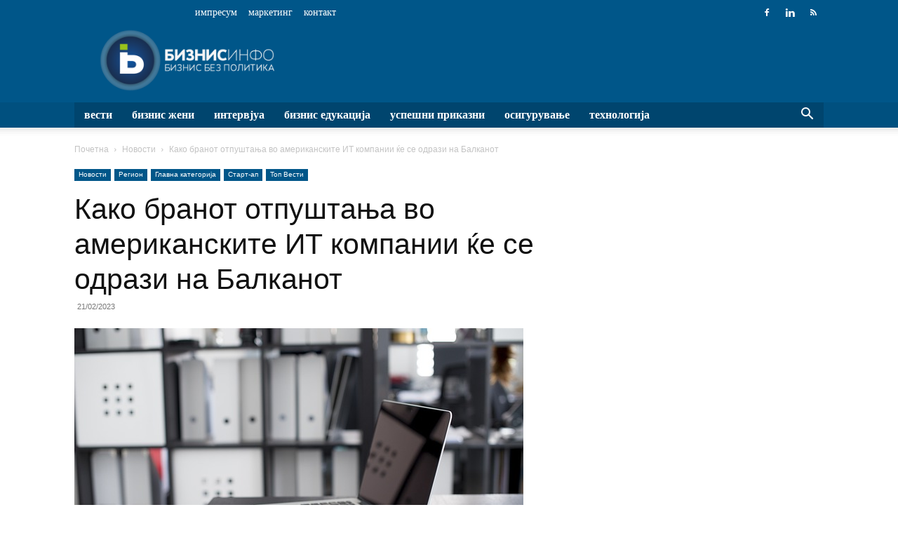

--- FILE ---
content_type: text/html; charset=UTF-8
request_url: https://biznisinfo.mk/kako-branot-otpushtanja-vo-amerikanskite-it-kompanii-ke-se-odrazi-na-balkanot/
body_size: 61137
content:
<!doctype html >
<!--[if IE 8]><html class="ie8" lang="en"> <![endif]-->
<!--[if IE 9]><html class="ie9" lang="en"> <![endif]-->
<!--[if gt IE 8]><!--><html lang="mk-MK"> <!--<![endif]--><head><script data-no-optimize="1">var litespeed_docref=sessionStorage.getItem("litespeed_docref");litespeed_docref&&(Object.defineProperty(document,"referrer",{get:function(){return litespeed_docref}}),sessionStorage.removeItem("litespeed_docref"));</script> <title>Како бранот отпуштања во американските ИТ компании ќе се одрази на Балканот - Бизнис Инфо</title><meta charset="UTF-8" /><meta name="viewport" content="width=device-width, initial-scale=1.0"><link rel="pingback" href="https://biznisinfo.mk/xmlrpc.php" /><meta name='robots' content='index, follow, max-image-preview:large, max-snippet:-1, max-video-preview:-1' /><link rel="icon" type="image/png" href="https://biznisinfo.mk/wp-content/uploads/2019/07/b-favicon.png"><link rel="canonical" href="https://biznisinfo.mk/kako-branot-otpushtanja-vo-amerikanskite-it-kompanii-ke-se-odrazi-na-balkanot/" /><meta property="og:locale" content="mk_MK" /><meta property="og:type" content="article" /><meta property="og:title" content="Како бранот отпуштања во американските ИТ компании ќе се одрази на Балканот - Бизнис Инфо" /><meta property="og:description" content="По две пандемични години во кои технолошките компании водеа битки за вработените, крајот на минатата година беше одбележан со вести за големи кратења на работни места во американските технолошки гиганти. Започна со Твитер, кој откако Илон Маск дојде на чело на компанијата, преку ноќ отпушти 50 отсто од своите вработени ширум светот, а потоа и [&hellip;]" /><meta property="og:url" content="https://biznisinfo.mk/kako-branot-otpushtanja-vo-amerikanskite-it-kompanii-ke-se-odrazi-na-balkanot/" /><meta property="og:site_name" content="Бизнис Инфо" /><meta property="article:published_time" content="2023-02-21T07:41:16+00:00" /><meta property="og:image" content="https://biznisinfo.mk/wp-content/uploads/2023/02/laptop-g3175979e8_640.jpg" /><meta property="og:image:width" content="640" /><meta property="og:image:height" content="427" /><meta property="og:image:type" content="image/jpeg" /><meta name="author" content="Весна Ѓорѓевска" /><meta name="twitter:card" content="summary_large_image" /><meta name="twitter:label1" content="Written by" /><meta name="twitter:data1" content="Весна Ѓорѓевска" /> <script type="application/ld+json" class="yoast-schema-graph">{"@context":"https://schema.org","@graph":[{"@type":"Article","@id":"https://biznisinfo.mk/kako-branot-otpushtanja-vo-amerikanskite-it-kompanii-ke-se-odrazi-na-balkanot/#article","isPartOf":{"@id":"https://biznisinfo.mk/kako-branot-otpushtanja-vo-amerikanskite-it-kompanii-ke-se-odrazi-na-balkanot/"},"author":{"name":"Весна Ѓорѓевска","@id":"https://biznisinfo.mk/#/schema/person/d90a7f82d30703f14cffe935d9930368"},"headline":"Како бранот отпуштања во американските ИТ компании ќе се одрази на Балканот","datePublished":"2023-02-21T07:41:16+00:00","mainEntityOfPage":{"@id":"https://biznisinfo.mk/kako-branot-otpushtanja-vo-amerikanskite-it-kompanii-ke-se-odrazi-na-balkanot/"},"wordCount":839,"commentCount":0,"image":{"@id":"https://biznisinfo.mk/kako-branot-otpushtanja-vo-amerikanskite-it-kompanii-ke-se-odrazi-na-balkanot/#primaryimage"},"thumbnailUrl":"https://biznisinfo.mk/wp-content/uploads/2023/02/laptop-g3175979e8_640.jpg","articleSection":["Новости","Регион","Старт-ап","Топ Вести"],"inLanguage":"mk-MK","potentialAction":[{"@type":"CommentAction","name":"Comment","target":["https://biznisinfo.mk/kako-branot-otpushtanja-vo-amerikanskite-it-kompanii-ke-se-odrazi-na-balkanot/#respond"]}]},{"@type":"WebPage","@id":"https://biznisinfo.mk/kako-branot-otpushtanja-vo-amerikanskite-it-kompanii-ke-se-odrazi-na-balkanot/","url":"https://biznisinfo.mk/kako-branot-otpushtanja-vo-amerikanskite-it-kompanii-ke-se-odrazi-na-balkanot/","name":"Како бранот отпуштања во американските ИТ компании ќе се одрази на Балканот - Бизнис Инфо","isPartOf":{"@id":"https://biznisinfo.mk/#website"},"primaryImageOfPage":{"@id":"https://biznisinfo.mk/kako-branot-otpushtanja-vo-amerikanskite-it-kompanii-ke-se-odrazi-na-balkanot/#primaryimage"},"image":{"@id":"https://biznisinfo.mk/kako-branot-otpushtanja-vo-amerikanskite-it-kompanii-ke-se-odrazi-na-balkanot/#primaryimage"},"thumbnailUrl":"https://biznisinfo.mk/wp-content/uploads/2023/02/laptop-g3175979e8_640.jpg","datePublished":"2023-02-21T07:41:16+00:00","author":{"@id":"https://biznisinfo.mk/#/schema/person/d90a7f82d30703f14cffe935d9930368"},"breadcrumb":{"@id":"https://biznisinfo.mk/kako-branot-otpushtanja-vo-amerikanskite-it-kompanii-ke-se-odrazi-na-balkanot/#breadcrumb"},"inLanguage":"mk-MK","potentialAction":[{"@type":"ReadAction","target":["https://biznisinfo.mk/kako-branot-otpushtanja-vo-amerikanskite-it-kompanii-ke-se-odrazi-na-balkanot/"]}]},{"@type":"ImageObject","inLanguage":"mk-MK","@id":"https://biznisinfo.mk/kako-branot-otpushtanja-vo-amerikanskite-it-kompanii-ke-se-odrazi-na-balkanot/#primaryimage","url":"https://biznisinfo.mk/wp-content/uploads/2023/02/laptop-g3175979e8_640.jpg","contentUrl":"https://biznisinfo.mk/wp-content/uploads/2023/02/laptop-g3175979e8_640.jpg","width":640,"height":427},{"@type":"BreadcrumbList","@id":"https://biznisinfo.mk/kako-branot-otpushtanja-vo-amerikanskite-it-kompanii-ke-se-odrazi-na-balkanot/#breadcrumb","itemListElement":[{"@type":"ListItem","position":1,"name":"Home","item":"https://biznisinfo.mk/"},{"@type":"ListItem","position":2,"name":"Како бранот отпуштања во американските ИТ компании ќе се одрази на Балканот"}]},{"@type":"WebSite","@id":"https://biznisinfo.mk/#website","url":"https://biznisinfo.mk/","name":"Бизнис Инфо","description":"","potentialAction":[{"@type":"SearchAction","target":{"@type":"EntryPoint","urlTemplate":"https://biznisinfo.mk/?s={search_term_string}"},"query-input":{"@type":"PropertyValueSpecification","valueRequired":true,"valueName":"search_term_string"}}],"inLanguage":"mk-MK"},{"@type":"Person","@id":"https://biznisinfo.mk/#/schema/person/d90a7f82d30703f14cffe935d9930368","name":"Весна Ѓорѓевска","url":"https://biznisinfo.mk/author/vesna-gjorgjevska/"}]}</script> <link rel='dns-prefetch' href='//fonts.googleapis.com' /><link rel="alternate" type="application/rss+xml" title="Бизнис Инфо &raquo; Фид" href="https://biznisinfo.mk/feed/" /><link rel="alternate" type="application/rss+xml" title="Бизнис Инфо &raquo; фидови за коментари" href="https://biznisinfo.mk/comments/feed/" /><link rel="alternate" type="application/rss+xml" title="Бизнис Инфо &raquo; Како бранот отпуштања во американските ИТ компании ќе се одрази на Балканот фидови за коментари" href="https://biznisinfo.mk/kako-branot-otpushtanja-vo-amerikanskite-it-kompanii-ke-se-odrazi-na-balkanot/feed/" /><link rel="alternate" title="oEmbed (JSON)" type="application/json+oembed" href="https://biznisinfo.mk/wp-json/oembed/1.0/embed?url=https%3A%2F%2Fbiznisinfo.mk%2Fkako-branot-otpushtanja-vo-amerikanskite-it-kompanii-ke-se-odrazi-na-balkanot%2F" /><link rel="alternate" title="oEmbed (XML)" type="text/xml+oembed" href="https://biznisinfo.mk/wp-json/oembed/1.0/embed?url=https%3A%2F%2Fbiznisinfo.mk%2Fkako-branot-otpushtanja-vo-amerikanskite-it-kompanii-ke-se-odrazi-na-balkanot%2F&#038;format=xml" /><link data-optimized="2" rel="stylesheet" href="https://biznisinfo.mk/wp-content/litespeed/css/a82cf5e53db6c68031c703e5cb8e051c.css?ver=6352b" /><link rel="https://api.w.org/" href="https://biznisinfo.mk/wp-json/" /><link rel="alternate" title="JSON" type="application/json" href="https://biznisinfo.mk/wp-json/wp/v2/posts/299456" /><link rel="EditURI" type="application/rsd+xml" title="RSD" href="https://biznisinfo.mk/xmlrpc.php?rsd" /><meta name="generator" content="WordPress 6.9" /><link rel='shortlink' href='https://biznisinfo.mk/?p=299456' /> <script type="litespeed/javascript">window.tdb_global_vars={"wpRestUrl":"https:\/\/biznisinfo.mk\/wp-json\/","permalinkStructure":"\/%postname%\/"};window.tdb_p_autoload_vars={"isAjax":!1,"isAdminBarShowing":!1,"autoloadStatus":"off","origPostEditUrl":null}</script>  <script id="td-generated-header-js" type="litespeed/javascript">var tdBlocksArray=[];function tdBlock(){this.id='';this.block_type=1;this.atts='';this.td_column_number='';this.td_current_page=1;this.post_count=0;this.found_posts=0;this.max_num_pages=0;this.td_filter_value='';this.is_ajax_running=!1;this.td_user_action='';this.header_color='';this.ajax_pagination_infinite_stop=''}(function(){var htmlTag=document.getElementsByTagName("html")[0];if(navigator.userAgent.indexOf("MSIE 10.0")>-1){htmlTag.className+=' ie10'}
if(!!navigator.userAgent.match(/Trident.*rv\:11\./)){htmlTag.className+=' ie11'}
if(navigator.userAgent.indexOf("Edge")>-1){htmlTag.className+=' ieEdge'}
if(/(iPad|iPhone|iPod)/g.test(navigator.userAgent)){htmlTag.className+=' td-md-is-ios'}
var user_agent=navigator.userAgent.toLowerCase();if(user_agent.indexOf("android")>-1){htmlTag.className+=' td-md-is-android'}
if(-1!==navigator.userAgent.indexOf('Mac OS X')){htmlTag.className+=' td-md-is-os-x'}
if(/chrom(e|ium)/.test(navigator.userAgent.toLowerCase())){htmlTag.className+=' td-md-is-chrome'}
if(-1!==navigator.userAgent.indexOf('Firefox')){htmlTag.className+=' td-md-is-firefox'}
if(-1!==navigator.userAgent.indexOf('Safari')&&-1===navigator.userAgent.indexOf('Chrome')){htmlTag.className+=' td-md-is-safari'}
if(-1!==navigator.userAgent.indexOf('IEMobile')){htmlTag.className+=' td-md-is-iemobile'}})();var tdLocalCache={};(function(){"use strict";tdLocalCache={data:{},remove:function(resource_id){delete tdLocalCache.data[resource_id]},exist:function(resource_id){return tdLocalCache.data.hasOwnProperty(resource_id)&&tdLocalCache.data[resource_id]!==null},get:function(resource_id){return tdLocalCache.data[resource_id]},set:function(resource_id,cachedData){tdLocalCache.remove(resource_id);tdLocalCache.data[resource_id]=cachedData}}})();var td_viewport_interval_list=[{"limitBottom":767,"sidebarWidth":228},{"limitBottom":1018,"sidebarWidth":300},{"limitBottom":1140,"sidebarWidth":324}];var tdc_is_installed="yes";var tdc_domain_active=!1;var td_ajax_url="https:\/\/biznisinfo.mk\/wp-admin\/admin-ajax.php?td_theme_name=Newspaper&v=12.7.3";var td_get_template_directory_uri="https:\/\/biznisinfo.mk\/wp-content\/plugins\/td-composer\/legacy\/common";var tds_snap_menu="";var tds_logo_on_sticky="";var tds_header_style="";var td_please_wait="Please wait...";var td_email_user_pass_incorrect="User or password incorrect!";var td_email_user_incorrect="Email or username incorrect!";var td_email_incorrect="Email incorrect!";var td_user_incorrect="Username incorrect!";var td_email_user_empty="Email or username empty!";var td_pass_empty="Pass empty!";var td_pass_pattern_incorrect="Invalid Pass Pattern!";var td_retype_pass_incorrect="Retyped Pass incorrect!";var tds_more_articles_on_post_enable="";var tds_more_articles_on_post_time_to_wait="";var tds_more_articles_on_post_pages_distance_from_top=0;var tds_captcha="";var tds_theme_color_site_wide="#005689";var tds_smart_sidebar="enabled";var tdThemeName="Newspaper";var tdThemeNameWl="Newspaper";var td_magnific_popup_translation_tPrev="Previous (Left arrow key)";var td_magnific_popup_translation_tNext="Next (Right arrow key)";var td_magnific_popup_translation_tCounter="%curr% of %total%";var td_magnific_popup_translation_ajax_tError="The content from %url% could not be loaded.";var td_magnific_popup_translation_image_tError="The image #%curr% could not be loaded.";var tdBlockNonce="c33cd967d5";var tdMobileMenu="enabled";var tdMobileSearch="enabled";var tdsDateFormat="l, j F, Y";var tdDateNamesI18n={"month_names":["\u0458\u0430\u043d\u0443\u0430\u0440\u0438","\u0444\u0435\u0432\u0440\u0443\u0430\u0440\u0438","\u043c\u0430\u0440\u0442","\u0430\u043f\u0440\u0438\u043b","\u043c\u0430\u0458","\u0458\u0443\u043d\u0438","\u0458\u0443\u043b\u0438","\u0430\u0432\u0433\u0443\u0441\u0442","\u0441\u0435\u043f\u0442\u0435\u043c\u0432\u0440\u0438","\u043e\u043a\u0442\u043e\u043c\u0432\u0440\u0438","\u043d\u043e\u0435\u043c\u0432\u0440\u0438","\u0434\u0435\u043a\u0435\u043c\u0432\u0440\u0438"],"month_names_short":["\u0408\u0430\u043d","\u0424\u0435\u0432","\u041c\u0430\u0440","\u0410\u043f\u0440","\u041c\u0430\u0458","\u0408\u0443\u043d","\u0408\u0443\u043b","\u0410\u0432\u0433","\u0421\u0435\u043f","\u041e\u043a\u0442","\u041d\u043e\u0435","\u0414\u0435\u043a"],"day_names":["\u043d\u0435\u0434\u0435\u043b\u0430","\u043f\u043e\u043d\u0435\u0434\u0435\u043b\u043d\u0438\u043a","\u0432\u0442\u043e\u0440\u043d\u0438\u043a","\u0441\u0440\u0435\u0434\u0430","\u0447\u0435\u0442\u0432\u0440\u0442\u043e\u043a","\u043f\u0435\u0442\u043e\u043a","\u0441\u0430\u0431\u043e\u0442\u0430"],"day_names_short":["\u043d\u0435\u0434","\u043f\u043e\u043d","\u0432\u0442\u043e","\u0441\u0440\u0435","\u0447\u0435\u0442","\u043f\u0435\u0442","\u0441\u0430\u0431"]};var tdb_modal_confirm="Save";var tdb_modal_cancel="Cancel";var tdb_modal_confirm_alt="Yes";var tdb_modal_cancel_alt="No";var td_deploy_mode="deploy";var td_ad_background_click_link="";var td_ad_background_click_target=""</script>  <script type="litespeed/javascript" data-src="https://www.googletagmanager.com/gtag/js?id=G-8DWCNQ9191"></script> <script type="litespeed/javascript">window.dataLayer=window.dataLayer||[];function gtag(){dataLayer.push(arguments)}
gtag('js',new Date());gtag('config','G-8DWCNQ9191')</script> <script type="application/ld+json">{
        "@context": "https://schema.org",
        "@type": "BreadcrumbList",
        "itemListElement": [
            {
                "@type": "ListItem",
                "position": 1,
                "item": {
                    "@type": "WebSite",
                    "@id": "https://biznisinfo.mk/",
                    "name": "Почетна"
                }
            },
            {
                "@type": "ListItem",
                "position": 2,
                    "item": {
                    "@type": "WebPage",
                    "@id": "https://biznisinfo.mk/kategorija/biznis-vesti/",
                    "name": "Новости"
                }
            }
            ,{
                "@type": "ListItem",
                "position": 3,
                    "item": {
                    "@type": "WebPage",
                    "@id": "https://biznisinfo.mk/kako-branot-otpushtanja-vo-amerikanskite-it-kompanii-ke-se-odrazi-na-balkanot/",
                    "name": "Како бранот отпуштања во американските ИТ компании ќе се одрази на Балканот"                                
                }
            }    
        ]
    }</script> </head><body class="wp-singular post-template-default single single-post postid-299456 single-format-standard wp-theme-Newspaper wp-child-theme-newspaper-child td-standard-pack kako-branot-otpushtanja-vo-amerikanskite-it-kompanii-ke-se-odrazi-na-balkanot global-block-template-11 td-business td-full-layout" itemscope="itemscope" itemtype="https://schema.org/WebPage"><div class="td-scroll-up" data-style="style1"><i class="td-icon-menu-up"></i></div><div class="td-menu-background" style="visibility:hidden"></div><div id="td-mobile-nav" style="visibility:hidden"><div class="td-mobile-container"><div class="td-menu-socials-wrap"><div class="td-menu-socials">
<span class="td-social-icon-wrap">
<a target="_blank" href="https://www.facebook.com/biznisinfo.mk/" title="Facebook">
<i class="td-icon-font td-icon-facebook"></i>
<span style="display: none">Facebook</span>
</a>
</span>
<span class="td-social-icon-wrap">
<a target="_blank" href="https://www.linkedin.com/company/10364771" title="Linkedin">
<i class="td-icon-font td-icon-linkedin"></i>
<span style="display: none">Linkedin</span>
</a>
</span>
<span class="td-social-icon-wrap">
<a target="_blank" href="https://biznisinfo.mk/feed/" title="RSS">
<i class="td-icon-font td-icon-rss"></i>
<span style="display: none">RSS</span>
</a>
</span></div><div class="td-mobile-close">
<span><i class="td-icon-close-mobile"></i></span></div></div><div class="td-mobile-content"><div class="menu-td-demo-header-menu-container"><ul id="menu-td-demo-header-menu" class="td-mobile-main-menu"><li id="menu-item-187268" class="menu-item menu-item-type-custom menu-item-object-custom menu-item-first menu-item-has-children menu-item-187268"><a href="#">Вести<i class="td-icon-menu-right td-element-after"></i></a><ul class="sub-menu"><li id="menu-item-0" class="menu-item-0"><a href="https://biznisinfo.mk/kategorija/biznis-vesti/evropa/">Европа</a></li><li class="menu-item-0"><a href="https://biznisinfo.mk/kategorija/biznis-vesti/makedonija/">Македонија</a></li><li class="menu-item-0"><a href="https://biznisinfo.mk/kategorija/biznis-vesti/region/">Регион</a></li><li class="menu-item-0"><a href="https://biznisinfo.mk/kategorija/biznis-vesti/svet/">Свет</a></li><li class="menu-item-0"><a href="https://biznisinfo.mk/kategorija/biznis-vesti/fakti/">Факти</a></li></ul></li><li id="menu-item-200838" class="menu-item menu-item-type-taxonomy menu-item-object-category menu-item-200838"><a href="https://biznisinfo.mk/kategorija/biznis-zheni/">Бизнис жени</a></li><li id="menu-item-187438" class="menu-item menu-item-type-taxonomy menu-item-object-category menu-item-187438"><a href="https://biznisinfo.mk/kategorija/intervjua/">Интервјуа</a></li><li id="menu-item-187441" class="menu-item menu-item-type-taxonomy menu-item-object-category menu-item-has-children menu-item-187441"><a href="https://biznisinfo.mk/kategorija/biznis-edukacija-biznis-vesti/">Бизнис едукација<i class="td-icon-menu-right td-element-after"></i></a><ul class="sub-menu"><li class="menu-item-0"><a href="https://biznisinfo.mk/kategorija/biznis-edukacija-biznis-vesti/kako-da/">Како да&#8230;</a></li></ul></li><li id="menu-item-187442" class="menu-item menu-item-type-taxonomy menu-item-object-category menu-item-has-children menu-item-187442"><a href="https://biznisinfo.mk/kategorija/glavna-kategorija/uspeshni-prikazni/">Успешни приказни<i class="td-icon-menu-right td-element-after"></i></a><ul class="sub-menu"><li class="menu-item-0"><a href="https://biznisinfo.mk/kategorija/glavna-kategorija/start-up/">Старт-ап</a></li><li class="menu-item-0"><a href="https://biznisinfo.mk/kategorija/glavna-kategorija/uspeshni-prikazni/">Успешни приказни</a></li></ul></li><li id="menu-item-194705" class="menu-item menu-item-type-taxonomy menu-item-object-category menu-item-194705"><a href="https://biznisinfo.mk/kategorija/osiguruvanje/">Осигурување</a></li><li id="menu-item-188947" class="menu-item menu-item-type-taxonomy menu-item-object-category menu-item-188947"><a href="https://biznisinfo.mk/kategorija/tehnologija/">Технологија</a></li></ul></div></div></div></div><div class="td-search-background" style="visibility:hidden"></div><div class="td-search-wrap-mob" style="visibility:hidden"><div class="td-drop-down-search"><form method="get" class="td-search-form" action="https://biznisinfo.mk/"><div class="td-search-close">
<span><i class="td-icon-close-mobile"></i></span></div><div role="search" class="td-search-input">
<span>Барај</span>
<input id="td-header-search-mob" type="text" value="" name="s" autocomplete="off" /></div></form><div id="td-aj-search-mob" class="td-ajax-search-flex"></div></div></div><div id="td-outer-wrap" class="td-theme-wrap"><div class="tdc-header-wrap "><div class="td-header-wrap td-header-style-1 "><div class="td-header-top-menu-full td-container-wrap "><div class="td-container td-header-row td-header-top-menu"><div class="top-bar-style-1"><div class="td-header-sp-top-menu"><div class="td_data_time"><div style="visibility:hidden;">среда, 21 јануари, 2026</div></div><div class="menu-top-container"><ul id="menu-td-demo-footer-menu" class="top-header-menu"><li id="menu-item-187450" class="menu-item menu-item-type-post_type menu-item-object-page menu-item-first td-menu-item td-normal-menu menu-item-187450"><a href="https://biznisinfo.mk/impresum/">Импресум</a></li><li id="menu-item-241550" class="menu-item menu-item-type-post_type menu-item-object-page td-menu-item td-normal-menu menu-item-241550"><a href="https://biznisinfo.mk/marketing/">Маркетинг</a></li><li id="menu-item-187451" class="menu-item menu-item-type-post_type menu-item-object-page td-menu-item td-normal-menu menu-item-187451"><a href="https://biznisinfo.mk/kontakt/">Контакт</a></li></ul></div></div><div class="td-header-sp-top-widget">
<span class="td-social-icon-wrap">
<a target="_blank" href="https://www.facebook.com/biznisinfo.mk/" title="Facebook">
<i class="td-icon-font td-icon-facebook"></i>
<span style="display: none">Facebook</span>
</a>
</span>
<span class="td-social-icon-wrap">
<a target="_blank" href="https://www.linkedin.com/company/10364771" title="Linkedin">
<i class="td-icon-font td-icon-linkedin"></i>
<span style="display: none">Linkedin</span>
</a>
</span>
<span class="td-social-icon-wrap">
<a target="_blank" href="https://biznisinfo.mk/feed/" title="RSS">
<i class="td-icon-font td-icon-rss"></i>
<span style="display: none">RSS</span>
</a>
</span></div></div><div id="login-form" class="white-popup-block mfp-hide mfp-with-anim td-login-modal-wrap"><div class="td-login-wrap">
<a href="#" aria-label="Back" class="td-back-button"><i class="td-icon-modal-back"></i></a><div id="td-login-div" class="td-login-form-div td-display-block"><div class="td-login-panel-title">Sign in</div><div class="td-login-panel-descr">Welcome! Log into your account</div><div class="td_display_err"></div><form id="loginForm" action="#" method="post"><div class="td-login-inputs"><input class="td-login-input" autocomplete="username" type="text" name="login_email" id="login_email" value="" required><label for="login_email">your username</label></div><div class="td-login-inputs"><input class="td-login-input" autocomplete="current-password" type="password" name="login_pass" id="login_pass" value="" required><label for="login_pass">your password</label></div>
<input type="button"  name="login_button" id="login_button" class="wpb_button btn td-login-button" value="Login"></form><div class="td-login-info-text"><a href="#" id="forgot-pass-link">Forgot your password? Get help</a></div></div><div id="td-forgot-pass-div" class="td-login-form-div td-display-none"><div class="td-login-panel-title">Password recovery</div><div class="td-login-panel-descr">Recover your password</div><div class="td_display_err"></div><form id="forgotpassForm" action="#" method="post"><div class="td-login-inputs"><input class="td-login-input" type="text" name="forgot_email" id="forgot_email" value="" required><label for="forgot_email">your email</label></div>
<input type="button" name="forgot_button" id="forgot_button" class="wpb_button btn td-login-button" value="Send My Password"></form><div class="td-login-info-text">A password will be e-mailed to you.</div></div></div></div></div></div><div class="td-banner-wrap-full td-logo-wrap-full td-container-wrap "><div class="td-container td-header-row td-header-header"><div class="td-header-sp-logo">
<a class="td-main-logo" href="https://biznisinfo.mk/">
<img data-lazyloaded="1" src="[data-uri]" width="580" height="208" class="td-retina-data" data-retina="https://biznisinfo.mk/wp-content/uploads/2019/07/bi.png" data-src="https://biznisinfo.mk/wp-content/uploads/2019/07/bi-580x208.png" alt=""/>
<span class="td-visual-hidden">Бизнис Инфо</span>
</a></div><div class="td-header-sp-recs"><div class="td-header-rec-wrap"><div class="td-a-rec td-a-rec-id-header  td-a-rec-no-translate tdi_1 td_block_template_11"><style>.tdi_1.td-a-rec{text-align:center}.tdi_1.td-a-rec:not(.td-a-rec-no-translate){transform:translateZ(0)}.tdi_1 .td-element-style{z-index:-1}.tdi_1.td-a-rec-img{text-align:left}.tdi_1.td-a-rec-img img{margin:0 auto 0 0}.tdi_1 .td_spot_img_all img,.tdi_1 .td_spot_img_tl img,.tdi_1 .td_spot_img_tp img,.tdi_1 .td_spot_img_mob img{border-style:none}@media (max-width:767px){.tdi_1.td-a-rec-img{text-align:center}}</style> <script type='text/javascript'>//
   var m3_u = (location.protocol=='https:'?'https://ads.biznisinfo.mk/www/delivery/ajs.php':'https://ads.biznisinfo.mk/www/delivery/ajs.php');
   var m3_r = Math.floor(Math.random()*99999999999);
   if (!document.MAX_used) document.MAX_used = ',';
   document.write ("<scr"+"ipt type='text/javascript' src='"+m3_u);
   document.write ("?zoneid=1");
   document.write ('&amp;cb=' + m3_r);
   if (document.MAX_used != ',') document.write ("&amp;exclude=" + document.MAX_used);
   document.write (document.charset ? '&amp;charset='+document.charset : (document.characterSet ? '&amp;charset='+document.characterSet : ''));
   document.write ("&amp;loc=" + escape(window.location));
   if (document.referrer) document.write ("&amp;referer=" + escape(document.referrer));
   if (document.context) document.write ("&context=" + escape(document.context));
   if (document.mmm_fo) document.write ("&amp;mmm_fo=1");
   document.write ("'><\/scr"+"ipt>");
//</script><noscript><a href='https://ads.biznisinfo.mk/www/delivery/ck.php?n=aae920d8&amp;cb=INSERT_RANDOM_NUMBER_HERE' target='_blank'><img src='https://ads.biznisinfo.mk/www/delivery/avw.php?zoneid=1&amp;cb=INSERT_RANDOM_NUMBER_HERE&amp;n=aae920d8' border='0' alt='' /></a></noscript></div></div></div></div></div><div class="td-header-menu-wrap-full td-container-wrap "><div class="td-header-menu-wrap td-header-gradient "><div class="td-container td-header-row td-header-main-menu"><div id="td-header-menu" role="navigation"><div id="td-top-mobile-toggle"><a href="#" role="button" aria-label="Menu"><i class="td-icon-font td-icon-mobile"></i></a></div><div class="td-main-menu-logo td-logo-in-header">
<a class="td-mobile-logo td-sticky-disable" aria-label="Logo" href="https://biznisinfo.mk/">
<img data-lazyloaded="1" src="[data-uri]" width="440" height="133" class="td-retina-data" data-retina="https://biznisinfo.mk/wp-content/uploads/2019/07/bi-mobile-580x175.png" data-src="https://biznisinfo.mk/wp-content/uploads/2019/07/bi-mobile-440x133.png" alt=""/>
</a>
<a class="td-header-logo td-sticky-disable" aria-label="Logo" href="https://biznisinfo.mk/">
<img data-lazyloaded="1" src="[data-uri]" width="580" height="208" class="td-retina-data" data-retina="https://biznisinfo.mk/wp-content/uploads/2019/07/bi.png" data-src="https://biznisinfo.mk/wp-content/uploads/2019/07/bi-580x208.png" alt=""/>
</a></div><div class="menu-td-demo-header-menu-container"><ul id="menu-td-demo-header-menu-1" class="sf-menu"><li class="menu-item menu-item-type-custom menu-item-object-custom menu-item-first td-menu-item td-mega-menu menu-item-187268"><a href="#">Вести</a><ul class="sub-menu"><li class="menu-item-0"><div class="td-container-border"><div class="td-mega-grid"><div class="td_block_wrap td_block_mega_menu tdi_2 td_with_ajax_pagination td-pb-border-top td_block_template_11 td_ajax_preloading_preload"  data-td-block-uid="tdi_2" ><script type="litespeed/javascript">var block_tdi_2=new tdBlock();block_tdi_2.id="tdi_2";block_tdi_2.atts='{"limit":4,"td_column_number":3,"ajax_pagination":"next_prev","category_id":"150","show_child_cat":30,"td_ajax_filter_type":"td_category_ids_filter","td_ajax_preloading":"preload","block_type":"td_block_mega_menu","block_template_id":"","header_color":"","ajax_pagination_infinite_stop":"","offset":"","td_filter_default_txt":"","td_ajax_filter_ids":"","el_class":"","color_preset":"","ajax_pagination_next_prev_swipe":"","border_top":"","css":"","tdc_css":"","class":"tdi_2","tdc_css_class":"tdi_2","tdc_css_class_style":"tdi_2_rand_style"}';block_tdi_2.td_column_number="3";block_tdi_2.block_type="td_block_mega_menu";block_tdi_2.post_count="4";block_tdi_2.found_posts="71078";block_tdi_2.header_color="";block_tdi_2.ajax_pagination_infinite_stop="";block_tdi_2.max_num_pages="17770";tdBlocksArray.push(block_tdi_2)</script> <script type="litespeed/javascript">var tmpObj=JSON.parse(JSON.stringify(block_tdi_2));tmpObj.is_ajax_running=!0;var currentBlockObjSignature=JSON.stringify(tmpObj);tdLocalCache.set(currentBlockObjSignature,JSON.stringify({"td_data":"<div class=\"td-mega-row\"><div class=\"td-mega-span\">\r\n        <div class=\"td_module_mega_menu td-animation-stack td-meta-info-hide td_mod_mega_menu\">\r\n            <div class=\"td-module-image\">\r\n                <div class=\"td-module-thumb\"><a href=\"https:\/\/biznisinfo.mk\/ekonomskata-klima-vo-germanija-znachitelno-se-podobri-na-pochetokot-na-godinata\/\"  rel=\"bookmark\" class=\"td-image-wrap \" title=\"\u0415\u043a\u043e\u043d\u043e\u043c\u0441\u043a\u0430\u0442\u0430 \u043a\u043b\u0438\u043c\u0430 \u0432\u043e \u0413\u0435\u0440\u043c\u0430\u043d\u0438\u0458\u0430 \u0437\u043d\u0430\u0447\u0438\u0442\u0435\u043b\u043d\u043e \u0441\u0435 \u043f\u043e\u0434\u043e\u0431\u0440\u0438 \u043d\u0430 \u043f\u043e\u0447\u0435\u0442\u043e\u043a\u043e\u0442 \u043d\u0430 \u0433\u043e\u0434\u0438\u043d\u0430\u0442\u0430\" ><img width=\"218\" height=\"150\" class=\"entry-thumb\" src=\"https:\/\/biznisinfo.mk\/wp-content\/uploads\/2025\/10\/port-5230554_640-1-218x150.jpg\"  srcset=\"https:\/\/biznisinfo.mk\/wp-content\/uploads\/2025\/10\/port-5230554_640-1-218x150.jpg 218w, https:\/\/biznisinfo.mk\/wp-content\/uploads\/2025\/10\/port-5230554_640-1-100x70.jpg 100w\" sizes=\"(max-width: 218px) 100vw, 218px\"  alt=\"\" title=\"\u0415\u043a\u043e\u043d\u043e\u043c\u0441\u043a\u0430\u0442\u0430 \u043a\u043b\u0438\u043c\u0430 \u0432\u043e \u0413\u0435\u0440\u043c\u0430\u043d\u0438\u0458\u0430 \u0437\u043d\u0430\u0447\u0438\u0442\u0435\u043b\u043d\u043e \u0441\u0435 \u043f\u043e\u0434\u043e\u0431\u0440\u0438 \u043d\u0430 \u043f\u043e\u0447\u0435\u0442\u043e\u043a\u043e\u0442 \u043d\u0430 \u0433\u043e\u0434\u0438\u043d\u0430\u0442\u0430\" \/><\/a><\/div>                            <\/div>\r\n\r\n            <div class=\"item-details\">\r\n                <h3 class=\"entry-title td-module-title\"><a href=\"https:\/\/biznisinfo.mk\/ekonomskata-klima-vo-germanija-znachitelno-se-podobri-na-pochetokot-na-godinata\/\"  rel=\"bookmark\" title=\"\u0415\u043a\u043e\u043d\u043e\u043c\u0441\u043a\u0430\u0442\u0430 \u043a\u043b\u0438\u043c\u0430 \u0432\u043e \u0413\u0435\u0440\u043c\u0430\u043d\u0438\u0458\u0430 \u0437\u043d\u0430\u0447\u0438\u0442\u0435\u043b\u043d\u043e \u0441\u0435 \u043f\u043e\u0434\u043e\u0431\u0440\u0438 \u043d\u0430 \u043f\u043e\u0447\u0435\u0442\u043e\u043a\u043e\u0442 \u043d\u0430 \u0433\u043e\u0434\u0438\u043d\u0430\u0442\u0430\">\u0415\u043a\u043e\u043d\u043e\u043c\u0441\u043a\u0430\u0442\u0430 \u043a\u043b\u0438\u043c\u0430 \u0432\u043e \u0413\u0435\u0440\u043c\u0430\u043d\u0438\u0458\u0430 \u0437\u043d\u0430\u0447\u0438\u0442\u0435\u043b\u043d\u043e \u0441\u0435 \u043f\u043e\u0434\u043e\u0431\u0440\u0438 \u043d\u0430 \u043f\u043e\u0447\u0435\u0442\u043e\u043a\u043e\u0442 \u043d\u0430 \u0433\u043e\u0434\u0438\u043d\u0430\u0442\u0430<\/a><\/h3>            <\/div>\r\n        <\/div>\r\n        <\/div><div class=\"td-mega-span\">\r\n        <div class=\"td_module_mega_menu td-animation-stack td-meta-info-hide td_mod_mega_menu\">\r\n            <div class=\"td-module-image\">\r\n                <div class=\"td-module-thumb\"><a href=\"https:\/\/biznisinfo.mk\/mmf-makedonskiot-bdp-kje-porasne-za-32-vo-2026-godina\/\"  rel=\"bookmark\" class=\"td-image-wrap \" title=\"\u041c\u041c\u0424: \u041c\u0430\u043a\u0435\u0434\u043e\u043d\u0441\u043a\u0438\u043e\u0442 \u0411\u0414\u041f \u045c\u0435 \u043f\u043e\u0440\u0430\u0441\u043d\u0435 \u0437\u0430 3,2% \u0432\u043e 2026 \u0433\u043e\u0434\u0438\u043d\u0430\" ><img width=\"218\" height=\"150\" class=\"entry-thumb\" src=\"https:\/\/biznisinfo.mk\/wp-content\/uploads\/2026\/01\/consultant-779590_640-218x150.jpg\"  srcset=\"https:\/\/biznisinfo.mk\/wp-content\/uploads\/2026\/01\/consultant-779590_640-218x150.jpg 218w, https:\/\/biznisinfo.mk\/wp-content\/uploads\/2026\/01\/consultant-779590_640-100x70.jpg 100w\" sizes=\"(max-width: 218px) 100vw, 218px\"  alt=\"\" title=\"\u041c\u041c\u0424: \u041c\u0430\u043a\u0435\u0434\u043e\u043d\u0441\u043a\u0438\u043e\u0442 \u0411\u0414\u041f \u045c\u0435 \u043f\u043e\u0440\u0430\u0441\u043d\u0435 \u0437\u0430 3,2% \u0432\u043e 2026 \u0433\u043e\u0434\u0438\u043d\u0430\" \/><\/a><\/div>                            <\/div>\r\n\r\n            <div class=\"item-details\">\r\n                <h3 class=\"entry-title td-module-title\"><a href=\"https:\/\/biznisinfo.mk\/mmf-makedonskiot-bdp-kje-porasne-za-32-vo-2026-godina\/\"  rel=\"bookmark\" title=\"\u041c\u041c\u0424: \u041c\u0430\u043a\u0435\u0434\u043e\u043d\u0441\u043a\u0438\u043e\u0442 \u0411\u0414\u041f \u045c\u0435 \u043f\u043e\u0440\u0430\u0441\u043d\u0435 \u0437\u0430 3,2% \u0432\u043e 2026 \u0433\u043e\u0434\u0438\u043d\u0430\">\u041c\u041c\u0424: \u041c\u0430\u043a\u0435\u0434\u043e\u043d\u0441\u043a\u0438\u043e\u0442 \u0411\u0414\u041f \u045c\u0435 \u043f\u043e\u0440\u0430\u0441\u043d\u0435 \u0437\u0430 3,2% \u0432\u043e 2026 \u0433\u043e\u0434\u0438\u043d\u0430<\/a><\/h3>            <\/div>\r\n        <\/div>\r\n        <\/div><div class=\"td-mega-span\">\r\n        <div class=\"td_module_mega_menu td-animation-stack td-meta-info-hide td_mod_mega_menu\">\r\n            <div class=\"td-module-image\">\r\n                <div class=\"td-module-thumb\"><a href=\"https:\/\/biznisinfo.mk\/zoshto-mladite-lugje-gi-napushtaat-rabotnite-mesta-duri-i-koga-se-dobro-plateni\/\"  rel=\"bookmark\" class=\"td-image-wrap \" title=\"\u0417\u043e\u0448\u0442\u043e \u043c\u043b\u0430\u0434\u0438\u0442\u0435 \u043b\u0443\u0453\u0435 \u0433\u0438 \u043d\u0430\u043f\u0443\u0448\u0442\u0430\u0430\u0442 \u0440\u0430\u0431\u043e\u0442\u043d\u0438\u0442\u0435 \u043c\u0435\u0441\u0442\u0430 \u0434\u0443\u0440\u0438 \u0438 \u043a\u043e\u0433\u0430 \u0441\u0435 \u0434\u043e\u0431\u0440\u043e \u043f\u043b\u0430\u0442\u0435\u043d\u0438?\" ><img width=\"218\" height=\"150\" class=\"entry-thumb\" src=\"https:\/\/biznisinfo.mk\/wp-content\/uploads\/2026\/01\/office-6804328_640-1-218x150.jpg\"  srcset=\"https:\/\/biznisinfo.mk\/wp-content\/uploads\/2026\/01\/office-6804328_640-1-218x150.jpg 218w, https:\/\/biznisinfo.mk\/wp-content\/uploads\/2026\/01\/office-6804328_640-1-100x70.jpg 100w\" sizes=\"(max-width: 218px) 100vw, 218px\"  alt=\"\" title=\"\u0417\u043e\u0448\u0442\u043e \u043c\u043b\u0430\u0434\u0438\u0442\u0435 \u043b\u0443\u0453\u0435 \u0433\u0438 \u043d\u0430\u043f\u0443\u0448\u0442\u0430\u0430\u0442 \u0440\u0430\u0431\u043e\u0442\u043d\u0438\u0442\u0435 \u043c\u0435\u0441\u0442\u0430 \u0434\u0443\u0440\u0438 \u0438 \u043a\u043e\u0433\u0430 \u0441\u0435 \u0434\u043e\u0431\u0440\u043e \u043f\u043b\u0430\u0442\u0435\u043d\u0438?\" \/><\/a><\/div>                            <\/div>\r\n\r\n            <div class=\"item-details\">\r\n                <h3 class=\"entry-title td-module-title\"><a href=\"https:\/\/biznisinfo.mk\/zoshto-mladite-lugje-gi-napushtaat-rabotnite-mesta-duri-i-koga-se-dobro-plateni\/\"  rel=\"bookmark\" title=\"\u0417\u043e\u0448\u0442\u043e \u043c\u043b\u0430\u0434\u0438\u0442\u0435 \u043b\u0443\u0453\u0435 \u0433\u0438 \u043d\u0430\u043f\u0443\u0448\u0442\u0430\u0430\u0442 \u0440\u0430\u0431\u043e\u0442\u043d\u0438\u0442\u0435 \u043c\u0435\u0441\u0442\u0430 \u0434\u0443\u0440\u0438 \u0438 \u043a\u043e\u0433\u0430 \u0441\u0435 \u0434\u043e\u0431\u0440\u043e \u043f\u043b\u0430\u0442\u0435\u043d\u0438?\">\u0417\u043e\u0448\u0442\u043e \u043c\u043b\u0430\u0434\u0438\u0442\u0435 \u043b\u0443\u0453\u0435 \u0433\u0438 \u043d\u0430\u043f\u0443\u0448\u0442\u0430\u0430\u0442 \u0440\u0430\u0431\u043e\u0442\u043d\u0438\u0442\u0435 \u043c\u0435\u0441\u0442\u0430 \u0434\u0443\u0440\u0438 \u0438 \u043a\u043e\u0433\u0430 \u0441\u0435...<\/a><\/h3>            <\/div>\r\n        <\/div>\r\n        <\/div><div class=\"td-mega-span\">\r\n        <div class=\"td_module_mega_menu td-animation-stack td-meta-info-hide td_mod_mega_menu\">\r\n            <div class=\"td-module-image\">\r\n                <div class=\"td-module-thumb\"><a href=\"https:\/\/biznisinfo.mk\/zakanata-od-200-carini-gi-srushi-akciite-na-lvmh-arno-izgubi-nad-12-milijardi-dolari\/\"  rel=\"bookmark\" class=\"td-image-wrap \" title=\"\u0417\u0430\u043a\u0430\u043d\u0430\u0442\u0430 \u043e\u0434 200% \u0446\u0430\u0440\u0438\u043d\u0438 \u0433\u0438 \u0441\u0440\u0443\u0448\u0438 \u0430\u043a\u0446\u0438\u0438\u0442\u0435 \u043d\u0430 LVMH \u2013 \u0410\u0440\u043d\u043e \u0438\u0437\u0433\u0443\u0431\u0438 \u043d\u0430\u0434 12 \u043c\u0438\u043b\u0438\u0458\u0430\u0440\u0434\u0438 \u0434\u043e\u043b\u0430\u0440\u0438\" ><img width=\"218\" height=\"150\" class=\"entry-thumb\" src=\"https:\/\/biznisinfo.mk\/wp-content\/uploads\/2025\/09\/arno-218x150.jpg\"  srcset=\"https:\/\/biznisinfo.mk\/wp-content\/uploads\/2025\/09\/arno-218x150.jpg 218w, https:\/\/biznisinfo.mk\/wp-content\/uploads\/2025\/09\/arno-100x70.jpg 100w\" sizes=\"(max-width: 218px) 100vw, 218px\"  alt=\"\" title=\"\u0417\u0430\u043a\u0430\u043d\u0430\u0442\u0430 \u043e\u0434 200% \u0446\u0430\u0440\u0438\u043d\u0438 \u0433\u0438 \u0441\u0440\u0443\u0448\u0438 \u0430\u043a\u0446\u0438\u0438\u0442\u0435 \u043d\u0430 LVMH \u2013 \u0410\u0440\u043d\u043e \u0438\u0437\u0433\u0443\u0431\u0438 \u043d\u0430\u0434 12 \u043c\u0438\u043b\u0438\u0458\u0430\u0440\u0434\u0438 \u0434\u043e\u043b\u0430\u0440\u0438\" \/><\/a><\/div>                            <\/div>\r\n\r\n            <div class=\"item-details\">\r\n                <h3 class=\"entry-title td-module-title\"><a href=\"https:\/\/biznisinfo.mk\/zakanata-od-200-carini-gi-srushi-akciite-na-lvmh-arno-izgubi-nad-12-milijardi-dolari\/\"  rel=\"bookmark\" title=\"\u0417\u0430\u043a\u0430\u043d\u0430\u0442\u0430 \u043e\u0434 200% \u0446\u0430\u0440\u0438\u043d\u0438 \u0433\u0438 \u0441\u0440\u0443\u0448\u0438 \u0430\u043a\u0446\u0438\u0438\u0442\u0435 \u043d\u0430 LVMH \u2013 \u0410\u0440\u043d\u043e \u0438\u0437\u0433\u0443\u0431\u0438 \u043d\u0430\u0434 12 \u043c\u0438\u043b\u0438\u0458\u0430\u0440\u0434\u0438 \u0434\u043e\u043b\u0430\u0440\u0438\">\u0417\u0430\u043a\u0430\u043d\u0430\u0442\u0430 \u043e\u0434 200% \u0446\u0430\u0440\u0438\u043d\u0438 \u0433\u0438 \u0441\u0440\u0443\u0448\u0438 \u0430\u043a\u0446\u0438\u0438\u0442\u0435 \u043d\u0430 LVMH \u2013 \u0410\u0440\u043d\u043e...<\/a><\/h3>            <\/div>\r\n        <\/div>\r\n        <\/div><\/div>","td_block_id":"tdi_2","td_hide_prev":!0,"td_hide_next":!1}));tmpObj=JSON.parse(JSON.stringify(block_tdi_2));tmpObj.is_ajax_running=!0;tmpObj.td_current_page=1;tmpObj.td_filter_value=153;var currentBlockObjSignature=JSON.stringify(tmpObj);tdLocalCache.set(currentBlockObjSignature,JSON.stringify({"td_data":"<div class=\"td-mega-row\"><div class=\"td-mega-span\">\r\n        <div class=\"td_module_mega_menu td-animation-stack td-meta-info-hide td_mod_mega_menu\">\r\n            <div class=\"td-module-image\">\r\n                <div class=\"td-module-thumb\"><a href=\"https:\/\/biznisinfo.mk\/ekonomskata-klima-vo-germanija-znachitelno-se-podobri-na-pochetokot-na-godinata\/\"  rel=\"bookmark\" class=\"td-image-wrap \" title=\"\u0415\u043a\u043e\u043d\u043e\u043c\u0441\u043a\u0430\u0442\u0430 \u043a\u043b\u0438\u043c\u0430 \u0432\u043e \u0413\u0435\u0440\u043c\u0430\u043d\u0438\u0458\u0430 \u0437\u043d\u0430\u0447\u0438\u0442\u0435\u043b\u043d\u043e \u0441\u0435 \u043f\u043e\u0434\u043e\u0431\u0440\u0438 \u043d\u0430 \u043f\u043e\u0447\u0435\u0442\u043e\u043a\u043e\u0442 \u043d\u0430 \u0433\u043e\u0434\u0438\u043d\u0430\u0442\u0430\" ><img width=\"218\" height=\"150\" class=\"entry-thumb\" src=\"https:\/\/biznisinfo.mk\/wp-content\/uploads\/2025\/10\/port-5230554_640-1-218x150.jpg\"  srcset=\"https:\/\/biznisinfo.mk\/wp-content\/uploads\/2025\/10\/port-5230554_640-1-218x150.jpg 218w, https:\/\/biznisinfo.mk\/wp-content\/uploads\/2025\/10\/port-5230554_640-1-100x70.jpg 100w\" sizes=\"(max-width: 218px) 100vw, 218px\"  alt=\"\" title=\"\u0415\u043a\u043e\u043d\u043e\u043c\u0441\u043a\u0430\u0442\u0430 \u043a\u043b\u0438\u043c\u0430 \u0432\u043e \u0413\u0435\u0440\u043c\u0430\u043d\u0438\u0458\u0430 \u0437\u043d\u0430\u0447\u0438\u0442\u0435\u043b\u043d\u043e \u0441\u0435 \u043f\u043e\u0434\u043e\u0431\u0440\u0438 \u043d\u0430 \u043f\u043e\u0447\u0435\u0442\u043e\u043a\u043e\u0442 \u043d\u0430 \u0433\u043e\u0434\u0438\u043d\u0430\u0442\u0430\" \/><\/a><\/div>                            <\/div>\r\n\r\n            <div class=\"item-details\">\r\n                <h3 class=\"entry-title td-module-title\"><a href=\"https:\/\/biznisinfo.mk\/ekonomskata-klima-vo-germanija-znachitelno-se-podobri-na-pochetokot-na-godinata\/\"  rel=\"bookmark\" title=\"\u0415\u043a\u043e\u043d\u043e\u043c\u0441\u043a\u0430\u0442\u0430 \u043a\u043b\u0438\u043c\u0430 \u0432\u043e \u0413\u0435\u0440\u043c\u0430\u043d\u0438\u0458\u0430 \u0437\u043d\u0430\u0447\u0438\u0442\u0435\u043b\u043d\u043e \u0441\u0435 \u043f\u043e\u0434\u043e\u0431\u0440\u0438 \u043d\u0430 \u043f\u043e\u0447\u0435\u0442\u043e\u043a\u043e\u0442 \u043d\u0430 \u0433\u043e\u0434\u0438\u043d\u0430\u0442\u0430\">\u0415\u043a\u043e\u043d\u043e\u043c\u0441\u043a\u0430\u0442\u0430 \u043a\u043b\u0438\u043c\u0430 \u0432\u043e \u0413\u0435\u0440\u043c\u0430\u043d\u0438\u0458\u0430 \u0437\u043d\u0430\u0447\u0438\u0442\u0435\u043b\u043d\u043e \u0441\u0435 \u043f\u043e\u0434\u043e\u0431\u0440\u0438 \u043d\u0430 \u043f\u043e\u0447\u0435\u0442\u043e\u043a\u043e\u0442 \u043d\u0430 \u0433\u043e\u0434\u0438\u043d\u0430\u0442\u0430<\/a><\/h3>            <\/div>\r\n        <\/div>\r\n        <\/div><div class=\"td-mega-span\">\r\n        <div class=\"td_module_mega_menu td-animation-stack td-meta-info-hide td_mod_mega_menu\">\r\n            <div class=\"td-module-image\">\r\n                <div class=\"td-module-thumb\"><a href=\"https:\/\/biznisinfo.mk\/zakanata-od-200-carini-gi-srushi-akciite-na-lvmh-arno-izgubi-nad-12-milijardi-dolari\/\"  rel=\"bookmark\" class=\"td-image-wrap \" title=\"\u0417\u0430\u043a\u0430\u043d\u0430\u0442\u0430 \u043e\u0434 200% \u0446\u0430\u0440\u0438\u043d\u0438 \u0433\u0438 \u0441\u0440\u0443\u0448\u0438 \u0430\u043a\u0446\u0438\u0438\u0442\u0435 \u043d\u0430 LVMH \u2013 \u0410\u0440\u043d\u043e \u0438\u0437\u0433\u0443\u0431\u0438 \u043d\u0430\u0434 12 \u043c\u0438\u043b\u0438\u0458\u0430\u0440\u0434\u0438 \u0434\u043e\u043b\u0430\u0440\u0438\" ><img width=\"218\" height=\"150\" class=\"entry-thumb\" src=\"https:\/\/biznisinfo.mk\/wp-content\/uploads\/2025\/09\/arno-218x150.jpg\"  srcset=\"https:\/\/biznisinfo.mk\/wp-content\/uploads\/2025\/09\/arno-218x150.jpg 218w, https:\/\/biznisinfo.mk\/wp-content\/uploads\/2025\/09\/arno-100x70.jpg 100w\" sizes=\"(max-width: 218px) 100vw, 218px\"  alt=\"\" title=\"\u0417\u0430\u043a\u0430\u043d\u0430\u0442\u0430 \u043e\u0434 200% \u0446\u0430\u0440\u0438\u043d\u0438 \u0433\u0438 \u0441\u0440\u0443\u0448\u0438 \u0430\u043a\u0446\u0438\u0438\u0442\u0435 \u043d\u0430 LVMH \u2013 \u0410\u0440\u043d\u043e \u0438\u0437\u0433\u0443\u0431\u0438 \u043d\u0430\u0434 12 \u043c\u0438\u043b\u0438\u0458\u0430\u0440\u0434\u0438 \u0434\u043e\u043b\u0430\u0440\u0438\" \/><\/a><\/div>                            <\/div>\r\n\r\n            <div class=\"item-details\">\r\n                <h3 class=\"entry-title td-module-title\"><a href=\"https:\/\/biznisinfo.mk\/zakanata-od-200-carini-gi-srushi-akciite-na-lvmh-arno-izgubi-nad-12-milijardi-dolari\/\"  rel=\"bookmark\" title=\"\u0417\u0430\u043a\u0430\u043d\u0430\u0442\u0430 \u043e\u0434 200% \u0446\u0430\u0440\u0438\u043d\u0438 \u0433\u0438 \u0441\u0440\u0443\u0448\u0438 \u0430\u043a\u0446\u0438\u0438\u0442\u0435 \u043d\u0430 LVMH \u2013 \u0410\u0440\u043d\u043e \u0438\u0437\u0433\u0443\u0431\u0438 \u043d\u0430\u0434 12 \u043c\u0438\u043b\u0438\u0458\u0430\u0440\u0434\u0438 \u0434\u043e\u043b\u0430\u0440\u0438\">\u0417\u0430\u043a\u0430\u043d\u0430\u0442\u0430 \u043e\u0434 200% \u0446\u0430\u0440\u0438\u043d\u0438 \u0433\u0438 \u0441\u0440\u0443\u0448\u0438 \u0430\u043a\u0446\u0438\u0438\u0442\u0435 \u043d\u0430 LVMH \u2013 \u0410\u0440\u043d\u043e...<\/a><\/h3>            <\/div>\r\n        <\/div>\r\n        <\/div><div class=\"td-mega-span\">\r\n        <div class=\"td_module_mega_menu td-animation-stack td-meta-info-hide td_mod_mega_menu\">\r\n            <div class=\"td-module-image\">\r\n                <div class=\"td-module-thumb\"><a href=\"https:\/\/biznisinfo.mk\/golem-presvrt-na-francuskiot-gigant-reno-vleguva-vo-voenata-industrija\/\"  rel=\"bookmark\" class=\"td-image-wrap \" title=\"\u0413\u043e\u043b\u0435\u043c \u043f\u0440\u0435\u0441\u0432\u0440\u0442 \u043d\u0430 \u0444\u0440\u0430\u043d\u0446\u0443\u0441\u043a\u0438\u043e\u0442 \u0433\u0438\u0433\u0430\u043d\u0442: \u0420\u0435\u043d\u043e \u0432\u043b\u0435\u0433\u0443\u0432\u0430 \u0432\u043e \u0432\u043e\u0435\u043d\u0430\u0442\u0430 \u0438\u043d\u0434\u0443\u0441\u0442\u0440\u0438\u0458\u0430\" ><img width=\"218\" height=\"150\" class=\"entry-thumb\" src=\"https:\/\/biznisinfo.mk\/wp-content\/uploads\/2025\/08\/drone-7041201_640-218x150.jpg\"  srcset=\"https:\/\/biznisinfo.mk\/wp-content\/uploads\/2025\/08\/drone-7041201_640-218x150.jpg 218w, https:\/\/biznisinfo.mk\/wp-content\/uploads\/2025\/08\/drone-7041201_640-100x70.jpg 100w\" sizes=\"(max-width: 218px) 100vw, 218px\"  alt=\"\" title=\"\u0413\u043e\u043b\u0435\u043c \u043f\u0440\u0435\u0441\u0432\u0440\u0442 \u043d\u0430 \u0444\u0440\u0430\u043d\u0446\u0443\u0441\u043a\u0438\u043e\u0442 \u0433\u0438\u0433\u0430\u043d\u0442: \u0420\u0435\u043d\u043e \u0432\u043b\u0435\u0433\u0443\u0432\u0430 \u0432\u043e \u0432\u043e\u0435\u043d\u0430\u0442\u0430 \u0438\u043d\u0434\u0443\u0441\u0442\u0440\u0438\u0458\u0430\" \/><\/a><\/div>                            <\/div>\r\n\r\n            <div class=\"item-details\">\r\n                <h3 class=\"entry-title td-module-title\"><a href=\"https:\/\/biznisinfo.mk\/golem-presvrt-na-francuskiot-gigant-reno-vleguva-vo-voenata-industrija\/\"  rel=\"bookmark\" title=\"\u0413\u043e\u043b\u0435\u043c \u043f\u0440\u0435\u0441\u0432\u0440\u0442 \u043d\u0430 \u0444\u0440\u0430\u043d\u0446\u0443\u0441\u043a\u0438\u043e\u0442 \u0433\u0438\u0433\u0430\u043d\u0442: \u0420\u0435\u043d\u043e \u0432\u043b\u0435\u0433\u0443\u0432\u0430 \u0432\u043e \u0432\u043e\u0435\u043d\u0430\u0442\u0430 \u0438\u043d\u0434\u0443\u0441\u0442\u0440\u0438\u0458\u0430\">\u0413\u043e\u043b\u0435\u043c \u043f\u0440\u0435\u0441\u0432\u0440\u0442 \u043d\u0430 \u0444\u0440\u0430\u043d\u0446\u0443\u0441\u043a\u0438\u043e\u0442 \u0433\u0438\u0433\u0430\u043d\u0442: \u0420\u0435\u043d\u043e \u0432\u043b\u0435\u0433\u0443\u0432\u0430 \u0432\u043e \u0432\u043e\u0435\u043d\u0430\u0442\u0430 \u0438\u043d\u0434\u0443\u0441\u0442\u0440\u0438\u0458\u0430<\/a><\/h3>            <\/div>\r\n        <\/div>\r\n        <\/div><div class=\"td-mega-span\">\r\n        <div class=\"td_module_mega_menu td-animation-stack td-meta-info-hide td_mod_mega_menu\">\r\n            <div class=\"td-module-image\">\r\n                <div class=\"td-module-thumb\"><a href=\"https:\/\/biznisinfo.mk\/chetvrtina-od-mladite-evropejci-rabotat-i-uchat-istovremeno\/\"  rel=\"bookmark\" class=\"td-image-wrap \" title=\"\u0427\u0435\u0442\u0432\u0440\u0442\u0438\u043d\u0430 \u043e\u0434 \u043c\u043b\u0430\u0434\u0438\u0442\u0435 \u0415\u0432\u0440\u043e\u043f\u0435\u0458\u0446\u0438 \u0440\u0430\u0431\u043e\u0442\u0430\u0442 \u0438 \u0443\u0447\u0430\u0442 \u0438\u0441\u0442\u043e\u0432\u0440\u0435\u043c\u0435\u043d\u043e\" ><img width=\"218\" height=\"150\" class=\"entry-thumb\" src=\"https:\/\/biznisinfo.mk\/wp-content\/uploads\/2026\/01\/work-2196609_640-218x150.jpg\"  srcset=\"https:\/\/biznisinfo.mk\/wp-content\/uploads\/2026\/01\/work-2196609_640-218x150.jpg 218w, https:\/\/biznisinfo.mk\/wp-content\/uploads\/2026\/01\/work-2196609_640-100x70.jpg 100w\" sizes=\"(max-width: 218px) 100vw, 218px\"  alt=\"\" title=\"\u0427\u0435\u0442\u0432\u0440\u0442\u0438\u043d\u0430 \u043e\u0434 \u043c\u043b\u0430\u0434\u0438\u0442\u0435 \u0415\u0432\u0440\u043e\u043f\u0435\u0458\u0446\u0438 \u0440\u0430\u0431\u043e\u0442\u0430\u0442 \u0438 \u0443\u0447\u0430\u0442 \u0438\u0441\u0442\u043e\u0432\u0440\u0435\u043c\u0435\u043d\u043e\" \/><\/a><\/div>                            <\/div>\r\n\r\n            <div class=\"item-details\">\r\n                <h3 class=\"entry-title td-module-title\"><a href=\"https:\/\/biznisinfo.mk\/chetvrtina-od-mladite-evropejci-rabotat-i-uchat-istovremeno\/\"  rel=\"bookmark\" title=\"\u0427\u0435\u0442\u0432\u0440\u0442\u0438\u043d\u0430 \u043e\u0434 \u043c\u043b\u0430\u0434\u0438\u0442\u0435 \u0415\u0432\u0440\u043e\u043f\u0435\u0458\u0446\u0438 \u0440\u0430\u0431\u043e\u0442\u0430\u0442 \u0438 \u0443\u0447\u0430\u0442 \u0438\u0441\u0442\u043e\u0432\u0440\u0435\u043c\u0435\u043d\u043e\">\u0427\u0435\u0442\u0432\u0440\u0442\u0438\u043d\u0430 \u043e\u0434 \u043c\u043b\u0430\u0434\u0438\u0442\u0435 \u0415\u0432\u0440\u043e\u043f\u0435\u0458\u0446\u0438 \u0440\u0430\u0431\u043e\u0442\u0430\u0442 \u0438 \u0443\u0447\u0430\u0442 \u0438\u0441\u0442\u043e\u0432\u0440\u0435\u043c\u0435\u043d\u043e<\/a><\/h3>            <\/div>\r\n        <\/div>\r\n        <\/div><\/div>","td_block_id":"tdi_2","td_hide_prev":!0,"td_hide_next":!1}));tmpObj=JSON.parse(JSON.stringify(block_tdi_2));tmpObj.is_ajax_running=!0;tmpObj.td_current_page=1;tmpObj.td_filter_value=151;var currentBlockObjSignature=JSON.stringify(tmpObj);tdLocalCache.set(currentBlockObjSignature,JSON.stringify({"td_data":"<div class=\"td-mega-row\"><div class=\"td-mega-span\">\r\n        <div class=\"td_module_mega_menu td-animation-stack td-meta-info-hide td_mod_mega_menu\">\r\n            <div class=\"td-module-image\">\r\n                <div class=\"td-module-thumb\"><a href=\"https:\/\/biznisinfo.mk\/mmf-makedonskiot-bdp-kje-porasne-za-32-vo-2026-godina\/\"  rel=\"bookmark\" class=\"td-image-wrap \" title=\"\u041c\u041c\u0424: \u041c\u0430\u043a\u0435\u0434\u043e\u043d\u0441\u043a\u0438\u043e\u0442 \u0411\u0414\u041f \u045c\u0435 \u043f\u043e\u0440\u0430\u0441\u043d\u0435 \u0437\u0430 3,2% \u0432\u043e 2026 \u0433\u043e\u0434\u0438\u043d\u0430\" ><img width=\"218\" height=\"150\" class=\"entry-thumb\" src=\"https:\/\/biznisinfo.mk\/wp-content\/uploads\/2026\/01\/consultant-779590_640-218x150.jpg\"  srcset=\"https:\/\/biznisinfo.mk\/wp-content\/uploads\/2026\/01\/consultant-779590_640-218x150.jpg 218w, https:\/\/biznisinfo.mk\/wp-content\/uploads\/2026\/01\/consultant-779590_640-100x70.jpg 100w\" sizes=\"(max-width: 218px) 100vw, 218px\"  alt=\"\" title=\"\u041c\u041c\u0424: \u041c\u0430\u043a\u0435\u0434\u043e\u043d\u0441\u043a\u0438\u043e\u0442 \u0411\u0414\u041f \u045c\u0435 \u043f\u043e\u0440\u0430\u0441\u043d\u0435 \u0437\u0430 3,2% \u0432\u043e 2026 \u0433\u043e\u0434\u0438\u043d\u0430\" \/><\/a><\/div>                            <\/div>\r\n\r\n            <div class=\"item-details\">\r\n                <h3 class=\"entry-title td-module-title\"><a href=\"https:\/\/biznisinfo.mk\/mmf-makedonskiot-bdp-kje-porasne-za-32-vo-2026-godina\/\"  rel=\"bookmark\" title=\"\u041c\u041c\u0424: \u041c\u0430\u043a\u0435\u0434\u043e\u043d\u0441\u043a\u0438\u043e\u0442 \u0411\u0414\u041f \u045c\u0435 \u043f\u043e\u0440\u0430\u0441\u043d\u0435 \u0437\u0430 3,2% \u0432\u043e 2026 \u0433\u043e\u0434\u0438\u043d\u0430\">\u041c\u041c\u0424: \u041c\u0430\u043a\u0435\u0434\u043e\u043d\u0441\u043a\u0438\u043e\u0442 \u0411\u0414\u041f \u045c\u0435 \u043f\u043e\u0440\u0430\u0441\u043d\u0435 \u0437\u0430 3,2% \u0432\u043e 2026 \u0433\u043e\u0434\u0438\u043d\u0430<\/a><\/h3>            <\/div>\r\n        <\/div>\r\n        <\/div><div class=\"td-mega-span\">\r\n        <div class=\"td_module_mega_menu td-animation-stack td-meta-info-hide td_mod_mega_menu\">\r\n            <div class=\"td-module-image\">\r\n                <div class=\"td-module-thumb\"><a href=\"https:\/\/biznisinfo.mk\/promeni-vo-akcionerskata-struktura-na-replek-nastel-prodade-del-od-svoite-akcii\/\"  rel=\"bookmark\" class=\"td-image-wrap \" title=\"\u041f\u0440\u043e\u043c\u0435\u043d\u0438 \u0432\u043e \u0430\u043a\u0446\u0438\u043e\u043d\u0435\u0440\u0441\u043a\u0430\u0442\u0430 \u0441\u0442\u0440\u0443\u043a\u0442\u0443\u0440\u0430 \u043d\u0430 \u201e\u0420\u0435\u043f\u043b\u0435\u043a\u201c: \u201e\u041d\u0430\u0441\u0442\u0435\u043b\u201c \u043f\u0440\u043e\u0434\u0430\u0434\u0435 \u0434\u0435\u043b \u043e\u0434 \u0441\u0432\u043e\u0438\u0442\u0435 \u0430\u043a\u0446\u0438\u0438\" ><img width=\"218\" height=\"150\" class=\"entry-thumb\" src=\"https:\/\/biznisinfo.mk\/wp-content\/uploads\/2025\/09\/foto_replek-saem-768x576-1-218x150.jpeg\"  srcset=\"https:\/\/biznisinfo.mk\/wp-content\/uploads\/2025\/09\/foto_replek-saem-768x576-1-218x150.jpeg 218w, https:\/\/biznisinfo.mk\/wp-content\/uploads\/2025\/09\/foto_replek-saem-768x576-1-100x70.jpeg 100w\" sizes=\"(max-width: 218px) 100vw, 218px\"  alt=\"\" title=\"\u041f\u0440\u043e\u043c\u0435\u043d\u0438 \u0432\u043e \u0430\u043a\u0446\u0438\u043e\u043d\u0435\u0440\u0441\u043a\u0430\u0442\u0430 \u0441\u0442\u0440\u0443\u043a\u0442\u0443\u0440\u0430 \u043d\u0430 \u201e\u0420\u0435\u043f\u043b\u0435\u043a\u201c: \u201e\u041d\u0430\u0441\u0442\u0435\u043b\u201c \u043f\u0440\u043e\u0434\u0430\u0434\u0435 \u0434\u0435\u043b \u043e\u0434 \u0441\u0432\u043e\u0438\u0442\u0435 \u0430\u043a\u0446\u0438\u0438\" \/><\/a><\/div>                            <\/div>\r\n\r\n            <div class=\"item-details\">\r\n                <h3 class=\"entry-title td-module-title\"><a href=\"https:\/\/biznisinfo.mk\/promeni-vo-akcionerskata-struktura-na-replek-nastel-prodade-del-od-svoite-akcii\/\"  rel=\"bookmark\" title=\"\u041f\u0440\u043e\u043c\u0435\u043d\u0438 \u0432\u043e \u0430\u043a\u0446\u0438\u043e\u043d\u0435\u0440\u0441\u043a\u0430\u0442\u0430 \u0441\u0442\u0440\u0443\u043a\u0442\u0443\u0440\u0430 \u043d\u0430 \u201e\u0420\u0435\u043f\u043b\u0435\u043a\u201c: \u201e\u041d\u0430\u0441\u0442\u0435\u043b\u201c \u043f\u0440\u043e\u0434\u0430\u0434\u0435 \u0434\u0435\u043b \u043e\u0434 \u0441\u0432\u043e\u0438\u0442\u0435 \u0430\u043a\u0446\u0438\u0438\">\u041f\u0440\u043e\u043c\u0435\u043d\u0438 \u0432\u043e \u0430\u043a\u0446\u0438\u043e\u043d\u0435\u0440\u0441\u043a\u0430\u0442\u0430 \u0441\u0442\u0440\u0443\u043a\u0442\u0443\u0440\u0430 \u043d\u0430 \u201e\u0420\u0435\u043f\u043b\u0435\u043a\u201c: \u201e\u041d\u0430\u0441\u0442\u0435\u043b\u201c \u043f\u0440\u043e\u0434\u0430\u0434\u0435 \u0434\u0435\u043b \u043e\u0434 \u0441\u0432\u043e\u0438\u0442\u0435...<\/a><\/h3>            <\/div>\r\n        <\/div>\r\n        <\/div><div class=\"td-mega-span\">\r\n        <div class=\"td_module_mega_menu td-animation-stack td-meta-info-hide td_mod_mega_menu\">\r\n            <div class=\"td-module-image\">\r\n                <div class=\"td-module-thumb\"><a href=\"https:\/\/biznisinfo.mk\/potroshuvachkata-koshnichka-probi-66-000-denari\/\"  rel=\"bookmark\" class=\"td-image-wrap \" title=\"\u041f\u043e\u0442\u0440\u043e\u0448\u0443\u0432\u0430\u0447\u043a\u0430\u0442\u0430 \u043a\u043e\u0448\u043d\u0438\u0447\u043a\u0430 \u043f\u0440\u043e\u0431\u0438 66.000 \u0434\u0435\u043d\u0430\u0440\u0438\" ><img width=\"218\" height=\"150\" class=\"entry-thumb\" src=\"https:\/\/biznisinfo.mk\/wp-content\/uploads\/2025\/04\/marketi-proizvodiii5-696x350-1-218x150.jpg\"  srcset=\"https:\/\/biznisinfo.mk\/wp-content\/uploads\/2025\/04\/marketi-proizvodiii5-696x350-1-218x150.jpg 218w, https:\/\/biznisinfo.mk\/wp-content\/uploads\/2025\/04\/marketi-proizvodiii5-696x350-1-100x70.jpg 100w\" sizes=\"(max-width: 218px) 100vw, 218px\"  alt=\"\" title=\"\u041f\u043e\u0442\u0440\u043e\u0448\u0443\u0432\u0430\u0447\u043a\u0430\u0442\u0430 \u043a\u043e\u0448\u043d\u0438\u0447\u043a\u0430 \u043f\u0440\u043e\u0431\u0438 66.000 \u0434\u0435\u043d\u0430\u0440\u0438\" \/><\/a><\/div>                            <\/div>\r\n\r\n            <div class=\"item-details\">\r\n                <h3 class=\"entry-title td-module-title\"><a href=\"https:\/\/biznisinfo.mk\/potroshuvachkata-koshnichka-probi-66-000-denari\/\"  rel=\"bookmark\" title=\"\u041f\u043e\u0442\u0440\u043e\u0448\u0443\u0432\u0430\u0447\u043a\u0430\u0442\u0430 \u043a\u043e\u0448\u043d\u0438\u0447\u043a\u0430 \u043f\u0440\u043e\u0431\u0438 66.000 \u0434\u0435\u043d\u0430\u0440\u0438\">\u041f\u043e\u0442\u0440\u043e\u0448\u0443\u0432\u0430\u0447\u043a\u0430\u0442\u0430 \u043a\u043e\u0448\u043d\u0438\u0447\u043a\u0430 \u043f\u0440\u043e\u0431\u0438 66.000 \u0434\u0435\u043d\u0430\u0440\u0438<\/a><\/h3>            <\/div>\r\n        <\/div>\r\n        <\/div><div class=\"td-mega-span\">\r\n        <div class=\"td_module_mega_menu td-animation-stack td-meta-info-hide td_mod_mega_menu\">\r\n            <div class=\"td-module-image\">\r\n                <div class=\"td-module-thumb\"><a href=\"https:\/\/biznisinfo.mk\/dizelot-poskapuva-povekje-od-benzinot-ova-se-novite-ceni-na-pumpite\/\"  rel=\"bookmark\" class=\"td-image-wrap \" title=\"\u0414\u0438\u0437\u0435\u043b\u043e\u0442 \u043f\u043e\u0441\u043a\u0430\u043f\u0443\u0432\u0430 \u043f\u043e\u0432\u0435\u045c\u0435 \u043e\u0434 \u0431\u0435\u043d\u0437\u0438\u043d\u043e\u0442 \u2013 \u043e\u0432\u0430 \u0441\u0435 \u043d\u043e\u0432\u0438\u0442\u0435 \u0446\u0435\u043d\u0438 \u043d\u0430 \u043f\u0443\u043c\u043f\u0438\u0442\u0435\" ><img width=\"218\" height=\"150\" class=\"entry-thumb\" src=\"https:\/\/biznisinfo.mk\/wp-content\/uploads\/2026\/01\/gasoline-175122_640-218x150.jpg\"  srcset=\"https:\/\/biznisinfo.mk\/wp-content\/uploads\/2026\/01\/gasoline-175122_640-218x150.jpg 218w, https:\/\/biznisinfo.mk\/wp-content\/uploads\/2026\/01\/gasoline-175122_640-100x70.jpg 100w\" sizes=\"(max-width: 218px) 100vw, 218px\"  alt=\"\" title=\"\u0414\u0438\u0437\u0435\u043b\u043e\u0442 \u043f\u043e\u0441\u043a\u0430\u043f\u0443\u0432\u0430 \u043f\u043e\u0432\u0435\u045c\u0435 \u043e\u0434 \u0431\u0435\u043d\u0437\u0438\u043d\u043e\u0442 \u2013 \u043e\u0432\u0430 \u0441\u0435 \u043d\u043e\u0432\u0438\u0442\u0435 \u0446\u0435\u043d\u0438 \u043d\u0430 \u043f\u0443\u043c\u043f\u0438\u0442\u0435\" \/><\/a><\/div>                            <\/div>\r\n\r\n            <div class=\"item-details\">\r\n                <h3 class=\"entry-title td-module-title\"><a href=\"https:\/\/biznisinfo.mk\/dizelot-poskapuva-povekje-od-benzinot-ova-se-novite-ceni-na-pumpite\/\"  rel=\"bookmark\" title=\"\u0414\u0438\u0437\u0435\u043b\u043e\u0442 \u043f\u043e\u0441\u043a\u0430\u043f\u0443\u0432\u0430 \u043f\u043e\u0432\u0435\u045c\u0435 \u043e\u0434 \u0431\u0435\u043d\u0437\u0438\u043d\u043e\u0442 \u2013 \u043e\u0432\u0430 \u0441\u0435 \u043d\u043e\u0432\u0438\u0442\u0435 \u0446\u0435\u043d\u0438 \u043d\u0430 \u043f\u0443\u043c\u043f\u0438\u0442\u0435\">\u0414\u0438\u0437\u0435\u043b\u043e\u0442 \u043f\u043e\u0441\u043a\u0430\u043f\u0443\u0432\u0430 \u043f\u043e\u0432\u0435\u045c\u0435 \u043e\u0434 \u0431\u0435\u043d\u0437\u0438\u043d\u043e\u0442 \u2013 \u043e\u0432\u0430 \u0441\u0435 \u043d\u043e\u0432\u0438\u0442\u0435 \u0446\u0435\u043d\u0438 \u043d\u0430...<\/a><\/h3>            <\/div>\r\n        <\/div>\r\n        <\/div><\/div>","td_block_id":"tdi_2","td_hide_prev":!0,"td_hide_next":!1}));tmpObj=JSON.parse(JSON.stringify(block_tdi_2));tmpObj.is_ajax_running=!0;tmpObj.td_current_page=1;tmpObj.td_filter_value=152;var currentBlockObjSignature=JSON.stringify(tmpObj);tdLocalCache.set(currentBlockObjSignature,JSON.stringify({"td_data":"<div class=\"td-mega-row\"><div class=\"td-mega-span\">\r\n        <div class=\"td_module_mega_menu td-animation-stack td-meta-info-hide td_mod_mega_menu\">\r\n            <div class=\"td-module-image\">\r\n                <div class=\"td-module-thumb\"><a href=\"https:\/\/biznisinfo.mk\/prosechnata-noemvriska-neto-plata-vo-hrvatska-e-1-498-evra\/\"  rel=\"bookmark\" class=\"td-image-wrap \" title=\"\u041f\u0440\u043e\u0441\u0435\u0447\u043d\u0430\u0442\u0430 \u043d\u043e\u0435\u043c\u0432\u0440\u0438\u0441\u043a\u0430 \u043d\u0435\u0442\u043e \u043f\u043b\u0430\u0442\u0430 \u0432\u043e \u0425\u0440\u0432\u0430\u0442\u0441\u043a\u0430 \u0435 1.498 \u0435\u0432\u0440\u0430\" ><img width=\"218\" height=\"150\" class=\"entry-thumb\" src=\"https:\/\/biznisinfo.mk\/wp-content\/uploads\/2026\/01\/evra-218x150.jpg\"  srcset=\"https:\/\/biznisinfo.mk\/wp-content\/uploads\/2026\/01\/evra-218x150.jpg 218w, https:\/\/biznisinfo.mk\/wp-content\/uploads\/2026\/01\/evra-100x70.jpg 100w\" sizes=\"(max-width: 218px) 100vw, 218px\"  alt=\"\" title=\"\u041f\u0440\u043e\u0441\u0435\u0447\u043d\u0430\u0442\u0430 \u043d\u043e\u0435\u043c\u0432\u0440\u0438\u0441\u043a\u0430 \u043d\u0435\u0442\u043e \u043f\u043b\u0430\u0442\u0430 \u0432\u043e \u0425\u0440\u0432\u0430\u0442\u0441\u043a\u0430 \u0435 1.498 \u0435\u0432\u0440\u0430\" \/><\/a><\/div>                            <\/div>\r\n\r\n            <div class=\"item-details\">\r\n                <h3 class=\"entry-title td-module-title\"><a href=\"https:\/\/biznisinfo.mk\/prosechnata-noemvriska-neto-plata-vo-hrvatska-e-1-498-evra\/\"  rel=\"bookmark\" title=\"\u041f\u0440\u043e\u0441\u0435\u0447\u043d\u0430\u0442\u0430 \u043d\u043e\u0435\u043c\u0432\u0440\u0438\u0441\u043a\u0430 \u043d\u0435\u0442\u043e \u043f\u043b\u0430\u0442\u0430 \u0432\u043e \u0425\u0440\u0432\u0430\u0442\u0441\u043a\u0430 \u0435 1.498 \u0435\u0432\u0440\u0430\">\u041f\u0440\u043e\u0441\u0435\u0447\u043d\u0430\u0442\u0430 \u043d\u043e\u0435\u043c\u0432\u0440\u0438\u0441\u043a\u0430 \u043d\u0435\u0442\u043e \u043f\u043b\u0430\u0442\u0430 \u0432\u043e \u0425\u0440\u0432\u0430\u0442\u0441\u043a\u0430 \u0435 1.498 \u0435\u0432\u0440\u0430<\/a><\/h3>            <\/div>\r\n        <\/div>\r\n        <\/div><div class=\"td-mega-span\">\r\n        <div class=\"td_module_mega_menu td-animation-stack td-meta-info-hide td_mod_mega_menu\">\r\n            <div class=\"td-module-image\">\r\n                <div class=\"td-module-thumb\"><a href=\"https:\/\/biznisinfo.mk\/turizmot-vo-albanija-inkasirashe-44-milijardi-evra-za-samo-devet-meseci\/\"  rel=\"bookmark\" class=\"td-image-wrap \" title=\"\u0422\u0443\u0440\u0438\u0437\u043c\u043e\u0442 \u0432\u043e \u0410\u043b\u0431\u0430\u043d\u0438\u0458\u0430 \u0438\u043d\u043a\u0430\u0441\u0438\u0440\u0430\u0448\u0435 4,4 \u043c\u0438\u043b\u0438\u0458\u0430\u0440\u0434\u0438 \u0435\u0432\u0440\u0430 \u0437\u0430 \u0441\u0430\u043c\u043e \u0434\u0435\u0432\u0435\u0442 \u043c\u0435\u0441\u0435\u0446\u0438\" ><img width=\"218\" height=\"150\" class=\"entry-thumb\" src=\"https:\/\/biznisinfo.mk\/wp-content\/uploads\/2026\/01\/albania-3978833_640-218x150.jpg\"  srcset=\"https:\/\/biznisinfo.mk\/wp-content\/uploads\/2026\/01\/albania-3978833_640-218x150.jpg 218w, https:\/\/biznisinfo.mk\/wp-content\/uploads\/2026\/01\/albania-3978833_640-100x70.jpg 100w\" sizes=\"(max-width: 218px) 100vw, 218px\"  alt=\"\" title=\"\u0422\u0443\u0440\u0438\u0437\u043c\u043e\u0442 \u0432\u043e \u0410\u043b\u0431\u0430\u043d\u0438\u0458\u0430 \u0438\u043d\u043a\u0430\u0441\u0438\u0440\u0430\u0448\u0435 4,4 \u043c\u0438\u043b\u0438\u0458\u0430\u0440\u0434\u0438 \u0435\u0432\u0440\u0430 \u0437\u0430 \u0441\u0430\u043c\u043e \u0434\u0435\u0432\u0435\u0442 \u043c\u0435\u0441\u0435\u0446\u0438\" \/><\/a><\/div>                            <\/div>\r\n\r\n            <div class=\"item-details\">\r\n                <h3 class=\"entry-title td-module-title\"><a href=\"https:\/\/biznisinfo.mk\/turizmot-vo-albanija-inkasirashe-44-milijardi-evra-za-samo-devet-meseci\/\"  rel=\"bookmark\" title=\"\u0422\u0443\u0440\u0438\u0437\u043c\u043e\u0442 \u0432\u043e \u0410\u043b\u0431\u0430\u043d\u0438\u0458\u0430 \u0438\u043d\u043a\u0430\u0441\u0438\u0440\u0430\u0448\u0435 4,4 \u043c\u0438\u043b\u0438\u0458\u0430\u0440\u0434\u0438 \u0435\u0432\u0440\u0430 \u0437\u0430 \u0441\u0430\u043c\u043e \u0434\u0435\u0432\u0435\u0442 \u043c\u0435\u0441\u0435\u0446\u0438\">\u0422\u0443\u0440\u0438\u0437\u043c\u043e\u0442 \u0432\u043e \u0410\u043b\u0431\u0430\u043d\u0438\u0458\u0430 \u0438\u043d\u043a\u0430\u0441\u0438\u0440\u0430\u0448\u0435 4,4 \u043c\u0438\u043b\u0438\u0458\u0430\u0440\u0434\u0438 \u0435\u0432\u0440\u0430 \u0437\u0430 \u0441\u0430\u043c\u043e \u0434\u0435\u0432\u0435\u0442 \u043c\u0435\u0441\u0435\u0446\u0438<\/a><\/h3>            <\/div>\r\n        <\/div>\r\n        <\/div><div class=\"td-mega-span\">\r\n        <div class=\"td_module_mega_menu td-animation-stack td-meta-info-hide td_mod_mega_menu\">\r\n            <div class=\"td-module-image\">\r\n                <div class=\"td-module-thumb\"><a href=\"https:\/\/biznisinfo.mk\/hrvatskiot-guverner-izbran-za-potpretsedatel-na-ecb\/\"  rel=\"bookmark\" class=\"td-image-wrap \" title=\"\u0425\u0440\u0432\u0430\u0442\u0441\u043a\u0438\u043e\u0442 \u0433\u0443\u0432\u0435\u0440\u043d\u0435\u0440 \u0438\u0437\u0431\u0440\u0430\u043d \u0437\u0430 \u043f\u043e\u0442\u043f\u0440\u0435\u0442\u0441\u0435\u0434\u0430\u0442\u0435\u043b \u043d\u0430 \u0415\u0426\u0411\" ><img width=\"218\" height=\"150\" class=\"entry-thumb\" src=\"https:\/\/biznisinfo.mk\/wp-content\/uploads\/2025\/11\/vujcic-218x150.jpg\"  srcset=\"https:\/\/biznisinfo.mk\/wp-content\/uploads\/2025\/11\/vujcic-218x150.jpg 218w, https:\/\/biznisinfo.mk\/wp-content\/uploads\/2025\/11\/vujcic-100x70.jpg 100w\" sizes=\"(max-width: 218px) 100vw, 218px\"  alt=\"\" title=\"\u0425\u0440\u0432\u0430\u0442\u0441\u043a\u0438\u043e\u0442 \u0433\u0443\u0432\u0435\u0440\u043d\u0435\u0440 \u0438\u0437\u0431\u0440\u0430\u043d \u0437\u0430 \u043f\u043e\u0442\u043f\u0440\u0435\u0442\u0441\u0435\u0434\u0430\u0442\u0435\u043b \u043d\u0430 \u0415\u0426\u0411\" \/><\/a><\/div>                            <\/div>\r\n\r\n            <div class=\"item-details\">\r\n                <h3 class=\"entry-title td-module-title\"><a href=\"https:\/\/biznisinfo.mk\/hrvatskiot-guverner-izbran-za-potpretsedatel-na-ecb\/\"  rel=\"bookmark\" title=\"\u0425\u0440\u0432\u0430\u0442\u0441\u043a\u0438\u043e\u0442 \u0433\u0443\u0432\u0435\u0440\u043d\u0435\u0440 \u0438\u0437\u0431\u0440\u0430\u043d \u0437\u0430 \u043f\u043e\u0442\u043f\u0440\u0435\u0442\u0441\u0435\u0434\u0430\u0442\u0435\u043b \u043d\u0430 \u0415\u0426\u0411\">\u0425\u0440\u0432\u0430\u0442\u0441\u043a\u0438\u043e\u0442 \u0433\u0443\u0432\u0435\u0440\u043d\u0435\u0440 \u0438\u0437\u0431\u0440\u0430\u043d \u0437\u0430 \u043f\u043e\u0442\u043f\u0440\u0435\u0442\u0441\u0435\u0434\u0430\u0442\u0435\u043b \u043d\u0430 \u0415\u0426\u0411<\/a><\/h3>            <\/div>\r\n        <\/div>\r\n        <\/div><div class=\"td-mega-span\">\r\n        <div class=\"td_module_mega_menu td-animation-stack td-meta-info-hide td_mod_mega_menu\">\r\n            <div class=\"td-module-image\">\r\n                <div class=\"td-module-thumb\"><a href=\"https:\/\/biznisinfo.mk\/bugarija-ja-prestigna-grcija-vo-trgovskata-razmena-so-turcija\/\"  rel=\"bookmark\" class=\"td-image-wrap \" title=\"\u0411\u0443\u0433\u0430\u0440\u0438\u0458\u0430 \u0458\u0430 \u043f\u0440\u0435\u0441\u0442\u0438\u0433\u043d\u0430 \u0413\u0440\u0446\u0438\u0458\u0430 \u0432\u043e \u0442\u0440\u0433\u043e\u0432\u0441\u043a\u0430\u0442\u0430 \u0440\u0430\u0437\u043c\u0435\u043d\u0430 \u0441\u043e \u0422\u0443\u0440\u0446\u0438\u0458\u0430\" ><img width=\"218\" height=\"150\" class=\"entry-thumb\" src=\"https:\/\/biznisinfo.mk\/wp-content\/uploads\/2025\/08\/container-3857639_640-218x150.jpg\"  srcset=\"https:\/\/biznisinfo.mk\/wp-content\/uploads\/2025\/08\/container-3857639_640-218x150.jpg 218w, https:\/\/biznisinfo.mk\/wp-content\/uploads\/2025\/08\/container-3857639_640-100x70.jpg 100w\" sizes=\"(max-width: 218px) 100vw, 218px\"  alt=\"\" title=\"\u0411\u0443\u0433\u0430\u0440\u0438\u0458\u0430 \u0458\u0430 \u043f\u0440\u0435\u0441\u0442\u0438\u0433\u043d\u0430 \u0413\u0440\u0446\u0438\u0458\u0430 \u0432\u043e \u0442\u0440\u0433\u043e\u0432\u0441\u043a\u0430\u0442\u0430 \u0440\u0430\u0437\u043c\u0435\u043d\u0430 \u0441\u043e \u0422\u0443\u0440\u0446\u0438\u0458\u0430\" \/><\/a><\/div>                            <\/div>\r\n\r\n            <div class=\"item-details\">\r\n                <h3 class=\"entry-title td-module-title\"><a href=\"https:\/\/biznisinfo.mk\/bugarija-ja-prestigna-grcija-vo-trgovskata-razmena-so-turcija\/\"  rel=\"bookmark\" title=\"\u0411\u0443\u0433\u0430\u0440\u0438\u0458\u0430 \u0458\u0430 \u043f\u0440\u0435\u0441\u0442\u0438\u0433\u043d\u0430 \u0413\u0440\u0446\u0438\u0458\u0430 \u0432\u043e \u0442\u0440\u0433\u043e\u0432\u0441\u043a\u0430\u0442\u0430 \u0440\u0430\u0437\u043c\u0435\u043d\u0430 \u0441\u043e \u0422\u0443\u0440\u0446\u0438\u0458\u0430\">\u0411\u0443\u0433\u0430\u0440\u0438\u0458\u0430 \u0458\u0430 \u043f\u0440\u0435\u0441\u0442\u0438\u0433\u043d\u0430 \u0413\u0440\u0446\u0438\u0458\u0430 \u0432\u043e \u0442\u0440\u0433\u043e\u0432\u0441\u043a\u0430\u0442\u0430 \u0440\u0430\u0437\u043c\u0435\u043d\u0430 \u0441\u043e \u0422\u0443\u0440\u0446\u0438\u0458\u0430<\/a><\/h3>            <\/div>\r\n        <\/div>\r\n        <\/div><\/div>","td_block_id":"tdi_2","td_hide_prev":!0,"td_hide_next":!1}));tmpObj=JSON.parse(JSON.stringify(block_tdi_2));tmpObj.is_ajax_running=!0;tmpObj.td_current_page=1;tmpObj.td_filter_value=154;var currentBlockObjSignature=JSON.stringify(tmpObj);tdLocalCache.set(currentBlockObjSignature,JSON.stringify({"td_data":"<div class=\"td-mega-row\"><div class=\"td-mega-span\">\r\n        <div class=\"td_module_mega_menu td-animation-stack td-meta-info-hide td_mod_mega_menu\">\r\n            <div class=\"td-module-image\">\r\n                <div class=\"td-module-thumb\"><a href=\"https:\/\/biznisinfo.mk\/zoshto-mladite-lugje-gi-napushtaat-rabotnite-mesta-duri-i-koga-se-dobro-plateni\/\"  rel=\"bookmark\" class=\"td-image-wrap \" title=\"\u0417\u043e\u0448\u0442\u043e \u043c\u043b\u0430\u0434\u0438\u0442\u0435 \u043b\u0443\u0453\u0435 \u0433\u0438 \u043d\u0430\u043f\u0443\u0448\u0442\u0430\u0430\u0442 \u0440\u0430\u0431\u043e\u0442\u043d\u0438\u0442\u0435 \u043c\u0435\u0441\u0442\u0430 \u0434\u0443\u0440\u0438 \u0438 \u043a\u043e\u0433\u0430 \u0441\u0435 \u0434\u043e\u0431\u0440\u043e \u043f\u043b\u0430\u0442\u0435\u043d\u0438?\" ><img width=\"218\" height=\"150\" class=\"entry-thumb\" src=\"https:\/\/biznisinfo.mk\/wp-content\/uploads\/2026\/01\/office-6804328_640-1-218x150.jpg\"  srcset=\"https:\/\/biznisinfo.mk\/wp-content\/uploads\/2026\/01\/office-6804328_640-1-218x150.jpg 218w, https:\/\/biznisinfo.mk\/wp-content\/uploads\/2026\/01\/office-6804328_640-1-100x70.jpg 100w\" sizes=\"(max-width: 218px) 100vw, 218px\"  alt=\"\" title=\"\u0417\u043e\u0448\u0442\u043e \u043c\u043b\u0430\u0434\u0438\u0442\u0435 \u043b\u0443\u0453\u0435 \u0433\u0438 \u043d\u0430\u043f\u0443\u0448\u0442\u0430\u0430\u0442 \u0440\u0430\u0431\u043e\u0442\u043d\u0438\u0442\u0435 \u043c\u0435\u0441\u0442\u0430 \u0434\u0443\u0440\u0438 \u0438 \u043a\u043e\u0433\u0430 \u0441\u0435 \u0434\u043e\u0431\u0440\u043e \u043f\u043b\u0430\u0442\u0435\u043d\u0438?\" \/><\/a><\/div>                            <\/div>\r\n\r\n            <div class=\"item-details\">\r\n                <h3 class=\"entry-title td-module-title\"><a href=\"https:\/\/biznisinfo.mk\/zoshto-mladite-lugje-gi-napushtaat-rabotnite-mesta-duri-i-koga-se-dobro-plateni\/\"  rel=\"bookmark\" title=\"\u0417\u043e\u0448\u0442\u043e \u043c\u043b\u0430\u0434\u0438\u0442\u0435 \u043b\u0443\u0453\u0435 \u0433\u0438 \u043d\u0430\u043f\u0443\u0448\u0442\u0430\u0430\u0442 \u0440\u0430\u0431\u043e\u0442\u043d\u0438\u0442\u0435 \u043c\u0435\u0441\u0442\u0430 \u0434\u0443\u0440\u0438 \u0438 \u043a\u043e\u0433\u0430 \u0441\u0435 \u0434\u043e\u0431\u0440\u043e \u043f\u043b\u0430\u0442\u0435\u043d\u0438?\">\u0417\u043e\u0448\u0442\u043e \u043c\u043b\u0430\u0434\u0438\u0442\u0435 \u043b\u0443\u0453\u0435 \u0433\u0438 \u043d\u0430\u043f\u0443\u0448\u0442\u0430\u0430\u0442 \u0440\u0430\u0431\u043e\u0442\u043d\u0438\u0442\u0435 \u043c\u0435\u0441\u0442\u0430 \u0434\u0443\u0440\u0438 \u0438 \u043a\u043e\u0433\u0430 \u0441\u0435...<\/a><\/h3>            <\/div>\r\n        <\/div>\r\n        <\/div><div class=\"td-mega-span\">\r\n        <div class=\"td_module_mega_menu td-animation-stack td-meta-info-hide td_mod_mega_menu\">\r\n            <div class=\"td-module-image\">\r\n                <div class=\"td-module-thumb\"><a href=\"https:\/\/biznisinfo.mk\/top-10-svetski-banki-so-najgolema-aktiva-vo-2025-godina-megju-niv-se-samo-tri-evropski\/\"  rel=\"bookmark\" class=\"td-image-wrap \" title=\"\u0422\u041e\u041f 10 \u0441\u0432\u0435\u0442\u0441\u043a\u0438 \u0431\u0430\u043d\u043a\u0438 \u0441\u043e \u043d\u0430\u0458\u0433\u043e\u043b\u0435\u043c\u0430 \u0430\u043a\u0442\u0438\u0432\u0430 \u0432\u043e 2025 \u0433\u043e\u0434\u0438\u043d\u0430: \u041c\u0435\u0453\u0443 \u043d\u0438\u0432 \u0441\u0435 \u0441\u0430\u043c\u043e \u0442\u0440\u0438 \u0435\u0432\u0440\u043e\u043f\u0441\u043a\u0438\" ><img width=\"218\" height=\"150\" class=\"entry-thumb\" src=\"https:\/\/biznisinfo.mk\/wp-content\/uploads\/2025\/07\/bank-4951480_640-218x150.jpg\"  srcset=\"https:\/\/biznisinfo.mk\/wp-content\/uploads\/2025\/07\/bank-4951480_640-218x150.jpg 218w, https:\/\/biznisinfo.mk\/wp-content\/uploads\/2025\/07\/bank-4951480_640-100x70.jpg 100w\" sizes=\"(max-width: 218px) 100vw, 218px\"  alt=\"\" title=\"\u0422\u041e\u041f 10 \u0441\u0432\u0435\u0442\u0441\u043a\u0438 \u0431\u0430\u043d\u043a\u0438 \u0441\u043e \u043d\u0430\u0458\u0433\u043e\u043b\u0435\u043c\u0430 \u0430\u043a\u0442\u0438\u0432\u0430 \u0432\u043e 2025 \u0433\u043e\u0434\u0438\u043d\u0430: \u041c\u0435\u0453\u0443 \u043d\u0438\u0432 \u0441\u0435 \u0441\u0430\u043c\u043e \u0442\u0440\u0438 \u0435\u0432\u0440\u043e\u043f\u0441\u043a\u0438\" \/><\/a><\/div>                            <\/div>\r\n\r\n            <div class=\"item-details\">\r\n                <h3 class=\"entry-title td-module-title\"><a href=\"https:\/\/biznisinfo.mk\/top-10-svetski-banki-so-najgolema-aktiva-vo-2025-godina-megju-niv-se-samo-tri-evropski\/\"  rel=\"bookmark\" title=\"\u0422\u041e\u041f 10 \u0441\u0432\u0435\u0442\u0441\u043a\u0438 \u0431\u0430\u043d\u043a\u0438 \u0441\u043e \u043d\u0430\u0458\u0433\u043e\u043b\u0435\u043c\u0430 \u0430\u043a\u0442\u0438\u0432\u0430 \u0432\u043e 2025 \u0433\u043e\u0434\u0438\u043d\u0430: \u041c\u0435\u0453\u0443 \u043d\u0438\u0432 \u0441\u0435 \u0441\u0430\u043c\u043e \u0442\u0440\u0438 \u0435\u0432\u0440\u043e\u043f\u0441\u043a\u0438\">\u0422\u041e\u041f 10 \u0441\u0432\u0435\u0442\u0441\u043a\u0438 \u0431\u0430\u043d\u043a\u0438 \u0441\u043e \u043d\u0430\u0458\u0433\u043e\u043b\u0435\u043c\u0430 \u0430\u043a\u0442\u0438\u0432\u0430 \u0432\u043e 2025 \u0433\u043e\u0434\u0438\u043d\u0430: \u041c\u0435\u0453\u0443...<\/a><\/h3>            <\/div>\r\n        <\/div>\r\n        <\/div><div class=\"td-mega-span\">\r\n        <div class=\"td_module_mega_menu td-animation-stack td-meta-info-hide td_mod_mega_menu\">\r\n            <div class=\"td-module-image\">\r\n                <div class=\"td-module-thumb\"><a href=\"https:\/\/biznisinfo.mk\/tesla-kje-ima-najgolema-korist-od-ukinuvanjeto-na-kanadskite-carini-za-kineskite-elektrichni-vozila\/\"  rel=\"bookmark\" class=\"td-image-wrap \" title=\"\u0422\u0435\u0441\u043b\u0430 \u045c\u0435 \u0438\u043c\u0430 \u043d\u0430\u0458\u0433\u043e\u043b\u0435\u043c\u0430 \u043a\u043e\u0440\u0438\u0441\u0442 \u043e\u0434 \u0443\u043a\u0438\u043d\u0443\u0432\u0430\u045a\u0435\u0442\u043e \u043d\u0430 \u043a\u0430\u043d\u0430\u0434\u0441\u043a\u0438\u0442\u0435 \u0446\u0430\u0440\u0438\u043d\u0438 \u0437\u0430 \u043a\u0438\u043d\u0435\u0441\u043a\u0438\u0442\u0435 \u0435\u043b\u0435\u043a\u0442\u0440\u0438\u0447\u043d\u0438 \u0432\u043e\u0437\u0438\u043b\u0430\" ><img width=\"218\" height=\"150\" class=\"entry-thumb\" src=\"https:\/\/biznisinfo.mk\/wp-content\/uploads\/2025\/09\/tesla-218x150.jpg\"  srcset=\"https:\/\/biznisinfo.mk\/wp-content\/uploads\/2025\/09\/tesla-218x150.jpg 218w, https:\/\/biznisinfo.mk\/wp-content\/uploads\/2025\/09\/tesla-100x70.jpg 100w\" sizes=\"(max-width: 218px) 100vw, 218px\"  alt=\"\" title=\"\u0422\u0435\u0441\u043b\u0430 \u045c\u0435 \u0438\u043c\u0430 \u043d\u0430\u0458\u0433\u043e\u043b\u0435\u043c\u0430 \u043a\u043e\u0440\u0438\u0441\u0442 \u043e\u0434 \u0443\u043a\u0438\u043d\u0443\u0432\u0430\u045a\u0435\u0442\u043e \u043d\u0430 \u043a\u0430\u043d\u0430\u0434\u0441\u043a\u0438\u0442\u0435 \u0446\u0430\u0440\u0438\u043d\u0438 \u0437\u0430 \u043a\u0438\u043d\u0435\u0441\u043a\u0438\u0442\u0435 \u0435\u043b\u0435\u043a\u0442\u0440\u0438\u0447\u043d\u0438 \u0432\u043e\u0437\u0438\u043b\u0430\" \/><\/a><\/div>                            <\/div>\r\n\r\n            <div class=\"item-details\">\r\n                <h3 class=\"entry-title td-module-title\"><a href=\"https:\/\/biznisinfo.mk\/tesla-kje-ima-najgolema-korist-od-ukinuvanjeto-na-kanadskite-carini-za-kineskite-elektrichni-vozila\/\"  rel=\"bookmark\" title=\"\u0422\u0435\u0441\u043b\u0430 \u045c\u0435 \u0438\u043c\u0430 \u043d\u0430\u0458\u0433\u043e\u043b\u0435\u043c\u0430 \u043a\u043e\u0440\u0438\u0441\u0442 \u043e\u0434 \u0443\u043a\u0438\u043d\u0443\u0432\u0430\u045a\u0435\u0442\u043e \u043d\u0430 \u043a\u0430\u043d\u0430\u0434\u0441\u043a\u0438\u0442\u0435 \u0446\u0430\u0440\u0438\u043d\u0438 \u0437\u0430 \u043a\u0438\u043d\u0435\u0441\u043a\u0438\u0442\u0435 \u0435\u043b\u0435\u043a\u0442\u0440\u0438\u0447\u043d\u0438 \u0432\u043e\u0437\u0438\u043b\u0430\">\u0422\u0435\u0441\u043b\u0430 \u045c\u0435 \u0438\u043c\u0430 \u043d\u0430\u0458\u0433\u043e\u043b\u0435\u043c\u0430 \u043a\u043e\u0440\u0438\u0441\u0442 \u043e\u0434 \u0443\u043a\u0438\u043d\u0443\u0432\u0430\u045a\u0435\u0442\u043e \u043d\u0430 \u043a\u0430\u043d\u0430\u0434\u0441\u043a\u0438\u0442\u0435 \u0446\u0430\u0440\u0438\u043d\u0438 \u0437\u0430...<\/a><\/h3>            <\/div>\r\n        <\/div>\r\n        <\/div><div class=\"td-mega-span\">\r\n        <div class=\"td_module_mega_menu td-animation-stack td-meta-info-hide td_mod_mega_menu\">\r\n            <div class=\"td-module-image\">\r\n                <div class=\"td-module-thumb\"><a href=\"https:\/\/biznisinfo.mk\/zbogum-rabotnici-prvite-temni-fabriki-za-avtomobili-bez-lugje-se-ochekuvaat-vo-2030-godina\/\"  rel=\"bookmark\" class=\"td-image-wrap \" title=\"\u0417\u0431\u043e\u0433\u0443\u043c \u0440\u0430\u0431\u043e\u0442\u043d\u0438\u0446\u0438: \u041f\u0440\u0432\u0438\u0442\u0435 \u201e\u0442\u0435\u043c\u043d\u0438\u201c \u0444\u0430\u0431\u0440\u0438\u043a\u0438 \u0437\u0430 \u0430\u0432\u0442\u043e\u043c\u043e\u0431\u0438\u043b\u0438, \u0431\u0435\u0437 \u043b\u0443\u0453\u0435, \u0441\u0435 \u043e\u0447\u0435\u043a\u0443\u0432\u0430\u0430\u0442 \u0432\u043e 2030 \u0433\u043e\u0434\u0438\u043d\u0430!\" ><img width=\"218\" height=\"150\" class=\"entry-thumb\" src=\"https:\/\/biznisinfo.mk\/wp-content\/uploads\/2026\/01\/industry-8150774_640-218x150.jpg\"  srcset=\"https:\/\/biznisinfo.mk\/wp-content\/uploads\/2026\/01\/industry-8150774_640-218x150.jpg 218w, https:\/\/biznisinfo.mk\/wp-content\/uploads\/2026\/01\/industry-8150774_640-100x70.jpg 100w\" sizes=\"(max-width: 218px) 100vw, 218px\"  alt=\"\" title=\"\u0417\u0431\u043e\u0433\u0443\u043c \u0440\u0430\u0431\u043e\u0442\u043d\u0438\u0446\u0438: \u041f\u0440\u0432\u0438\u0442\u0435 \u201e\u0442\u0435\u043c\u043d\u0438\u201c \u0444\u0430\u0431\u0440\u0438\u043a\u0438 \u0437\u0430 \u0430\u0432\u0442\u043e\u043c\u043e\u0431\u0438\u043b\u0438, \u0431\u0435\u0437 \u043b\u0443\u0453\u0435, \u0441\u0435 \u043e\u0447\u0435\u043a\u0443\u0432\u0430\u0430\u0442 \u0432\u043e 2030 \u0433\u043e\u0434\u0438\u043d\u0430!\" \/><\/a><\/div>                            <\/div>\r\n\r\n            <div class=\"item-details\">\r\n                <h3 class=\"entry-title td-module-title\"><a href=\"https:\/\/biznisinfo.mk\/zbogum-rabotnici-prvite-temni-fabriki-za-avtomobili-bez-lugje-se-ochekuvaat-vo-2030-godina\/\"  rel=\"bookmark\" title=\"\u0417\u0431\u043e\u0433\u0443\u043c \u0440\u0430\u0431\u043e\u0442\u043d\u0438\u0446\u0438: \u041f\u0440\u0432\u0438\u0442\u0435 \u201e\u0442\u0435\u043c\u043d\u0438\u201c \u0444\u0430\u0431\u0440\u0438\u043a\u0438 \u0437\u0430 \u0430\u0432\u0442\u043e\u043c\u043e\u0431\u0438\u043b\u0438, \u0431\u0435\u0437 \u043b\u0443\u0453\u0435, \u0441\u0435 \u043e\u0447\u0435\u043a\u0443\u0432\u0430\u0430\u0442 \u0432\u043e 2030 \u0433\u043e\u0434\u0438\u043d\u0430!\">\u0417\u0431\u043e\u0433\u0443\u043c \u0440\u0430\u0431\u043e\u0442\u043d\u0438\u0446\u0438: \u041f\u0440\u0432\u0438\u0442\u0435 \u201e\u0442\u0435\u043c\u043d\u0438\u201c \u0444\u0430\u0431\u0440\u0438\u043a\u0438 \u0437\u0430 \u0430\u0432\u0442\u043e\u043c\u043e\u0431\u0438\u043b\u0438, \u0431\u0435\u0437 \u043b\u0443\u0453\u0435, \u0441\u0435 \u043e\u0447\u0435\u043a\u0443\u0432\u0430\u0430\u0442...<\/a><\/h3>            <\/div>\r\n        <\/div>\r\n        <\/div><\/div>","td_block_id":"tdi_2","td_hide_prev":!0,"td_hide_next":!1}));tmpObj=JSON.parse(JSON.stringify(block_tdi_2));tmpObj.is_ajax_running=!0;tmpObj.td_current_page=1;tmpObj.td_filter_value=155;var currentBlockObjSignature=JSON.stringify(tmpObj);tdLocalCache.set(currentBlockObjSignature,JSON.stringify({"td_data":"<div class=\"td-mega-row\"><div class=\"td-mega-span\">\r\n        <div class=\"td_module_mega_menu td-animation-stack td-meta-info-hide td_mod_mega_menu\">\r\n            <div class=\"td-module-image\">\r\n                <div class=\"td-module-thumb\"><a href=\"https:\/\/biznisinfo.mk\/dolarot-zajakna-cenite-na-naftata-porasnaa-5\/\"  rel=\"bookmark\" class=\"td-image-wrap \" title=\"\u0414\u043e\u043b\u0430\u0440\u043e\u0442 \u0437\u0430\u0458\u0430\u043a\u043d\u0430, \u0446\u0435\u043d\u0438\u0442\u0435 \u043d\u0430 \u043d\u0430\u0444\u0442\u0430\u0442\u0430 \u043f\u043e\u0440\u0430\u0441\u043d\u0430\u0430\" ><img width=\"218\" height=\"150\" class=\"entry-thumb\" src=\"https:\/\/biznisinfo.mk\/wp-content\/uploads\/2025\/11\/nafta-218x150.jpg\"  srcset=\"https:\/\/biznisinfo.mk\/wp-content\/uploads\/2025\/11\/nafta-218x150.jpg 218w, https:\/\/biznisinfo.mk\/wp-content\/uploads\/2025\/11\/nafta-100x70.jpg 100w\" sizes=\"(max-width: 218px) 100vw, 218px\"  alt=\"\" title=\"\u0414\u043e\u043b\u0430\u0440\u043e\u0442 \u0437\u0430\u0458\u0430\u043a\u043d\u0430, \u0446\u0435\u043d\u0438\u0442\u0435 \u043d\u0430 \u043d\u0430\u0444\u0442\u0430\u0442\u0430 \u043f\u043e\u0440\u0430\u0441\u043d\u0430\u0430\" \/><\/a><\/div>                            <\/div>\r\n\r\n            <div class=\"item-details\">\r\n                <h3 class=\"entry-title td-module-title\"><a href=\"https:\/\/biznisinfo.mk\/dolarot-zajakna-cenite-na-naftata-porasnaa-5\/\"  rel=\"bookmark\" title=\"\u0414\u043e\u043b\u0430\u0440\u043e\u0442 \u0437\u0430\u0458\u0430\u043a\u043d\u0430, \u0446\u0435\u043d\u0438\u0442\u0435 \u043d\u0430 \u043d\u0430\u0444\u0442\u0430\u0442\u0430 \u043f\u043e\u0440\u0430\u0441\u043d\u0430\u0430\">\u0414\u043e\u043b\u0430\u0440\u043e\u0442 \u0437\u0430\u0458\u0430\u043a\u043d\u0430, \u0446\u0435\u043d\u0438\u0442\u0435 \u043d\u0430 \u043d\u0430\u0444\u0442\u0430\u0442\u0430 \u043f\u043e\u0440\u0430\u0441\u043d\u0430\u0430<\/a><\/h3>            <\/div>\r\n        <\/div>\r\n        <\/div><div class=\"td-mega-span\">\r\n        <div class=\"td_module_mega_menu td-animation-stack td-meta-info-hide td_mod_mega_menu\">\r\n            <div class=\"td-module-image\">\r\n                <div class=\"td-module-thumb\"><a href=\"https:\/\/biznisinfo.mk\/studija-pokazha-deka-ima-den-vo-nedelata-koga-lugjeto-se-najsrekjni-ne-e-petok-popladne\/\"  rel=\"bookmark\" class=\"td-image-wrap \" title=\"\u0421\u0442\u0443\u0434\u0438\u0458\u0430 \u043f\u043e\u043a\u0430\u0436\u0430 \u0434\u0435\u043a\u0430 \u0438\u043c\u0430 \u0434\u0435\u043d \u0432\u043e \u043d\u0435\u0434\u0435\u043b\u0430\u0442\u0430 \u043a\u043e\u0433\u0430 \u043b\u0443\u0453\u0435\u0442\u043e \u0441\u0435 \u043d\u0430\u0458\u0441\u0440\u0435\u045c\u043d\u0438 &#8211; \u043d\u0435 \u0435 \u043f\u0435\u0442\u043e\u043a \u043f\u043e\u043f\u043b\u0430\u0434\u043d\u0435\" ><img width=\"218\" height=\"150\" class=\"entry-thumb\" src=\"https:\/\/biznisinfo.mk\/wp-content\/uploads\/2025\/02\/woman-4702060_640-218x150.jpg\"  srcset=\"https:\/\/biznisinfo.mk\/wp-content\/uploads\/2025\/02\/woman-4702060_640-218x150.jpg 218w, https:\/\/biznisinfo.mk\/wp-content\/uploads\/2025\/02\/woman-4702060_640-100x70.jpg 100w\" sizes=\"(max-width: 218px) 100vw, 218px\"  alt=\"\" title=\"\u0421\u0442\u0443\u0434\u0438\u0458\u0430 \u043f\u043e\u043a\u0430\u0436\u0430 \u0434\u0435\u043a\u0430 \u0438\u043c\u0430 \u0434\u0435\u043d \u0432\u043e \u043d\u0435\u0434\u0435\u043b\u0430\u0442\u0430 \u043a\u043e\u0433\u0430 \u043b\u0443\u0453\u0435\u0442\u043e \u0441\u0435 \u043d\u0430\u0458\u0441\u0440\u0435\u045c\u043d\u0438 &#8211; \u043d\u0435 \u0435 \u043f\u0435\u0442\u043e\u043a \u043f\u043e\u043f\u043b\u0430\u0434\u043d\u0435\" \/><\/a><\/div>                            <\/div>\r\n\r\n            <div class=\"item-details\">\r\n                <h3 class=\"entry-title td-module-title\"><a href=\"https:\/\/biznisinfo.mk\/studija-pokazha-deka-ima-den-vo-nedelata-koga-lugjeto-se-najsrekjni-ne-e-petok-popladne\/\"  rel=\"bookmark\" title=\"\u0421\u0442\u0443\u0434\u0438\u0458\u0430 \u043f\u043e\u043a\u0430\u0436\u0430 \u0434\u0435\u043a\u0430 \u0438\u043c\u0430 \u0434\u0435\u043d \u0432\u043e \u043d\u0435\u0434\u0435\u043b\u0430\u0442\u0430 \u043a\u043e\u0433\u0430 \u043b\u0443\u0453\u0435\u0442\u043e \u0441\u0435 \u043d\u0430\u0458\u0441\u0440\u0435\u045c\u043d\u0438 &#8211; \u043d\u0435 \u0435 \u043f\u0435\u0442\u043e\u043a \u043f\u043e\u043f\u043b\u0430\u0434\u043d\u0435\">\u0421\u0442\u0443\u0434\u0438\u0458\u0430 \u043f\u043e\u043a\u0430\u0436\u0430 \u0434\u0435\u043a\u0430 \u0438\u043c\u0430 \u0434\u0435\u043d \u0432\u043e \u043d\u0435\u0434\u0435\u043b\u0430\u0442\u0430 \u043a\u043e\u0433\u0430 \u043b\u0443\u0453\u0435\u0442\u043e \u0441\u0435 \u043d\u0430\u0458\u0441\u0440\u0435\u045c\u043d\u0438...<\/a><\/h3>            <\/div>\r\n        <\/div>\r\n        <\/div><div class=\"td-mega-span\">\r\n        <div class=\"td_module_mega_menu td-animation-stack td-meta-info-hide td_mod_mega_menu\">\r\n            <div class=\"td-module-image\">\r\n                <div class=\"td-module-thumb\"><a href=\"https:\/\/biznisinfo.mk\/zoshto-pametnite-luge-ne-se-bogati-ovie-3-osobini-predviduvaat-finansiski-uspeh\/\"  rel=\"bookmark\" class=\"td-image-wrap \" title=\"\u0417\u043e\u0448\u0442\u043e \u043f\u0430\u043c\u0435\u0442\u043d\u0438\u0442\u0435 \u043b\u0443\u0453\u0435 \u043d\u0435 \u0441\u0435 \u0431\u043e\u0433\u0430\u0442\u0438? \u041e\u0432\u0438\u0435 3 \u043e\u0441\u043e\u0431\u0438\u043d\u0438 \u043f\u0440\u0435\u0434\u0432\u0438\u0434\u0443\u0432\u0430\u0430\u0442 \u0444\u0438\u043d\u0430\u043d\u0441\u0438\u0441\u043a\u0438 \u0443\u0441\u043f\u0435\u0445\" ><img width=\"218\" height=\"150\" class=\"entry-thumb\" src=\"https:\/\/biznisinfo.mk\/wp-content\/uploads\/2024\/06\/idea-5208967_640-218x150.jpg\"  srcset=\"https:\/\/biznisinfo.mk\/wp-content\/uploads\/2024\/06\/idea-5208967_640-218x150.jpg 218w, https:\/\/biznisinfo.mk\/wp-content\/uploads\/2024\/06\/idea-5208967_640-100x70.jpg 100w\" sizes=\"(max-width: 218px) 100vw, 218px\"  alt=\"\" title=\"\u0417\u043e\u0448\u0442\u043e \u043f\u0430\u043c\u0435\u0442\u043d\u0438\u0442\u0435 \u043b\u0443\u0453\u0435 \u043d\u0435 \u0441\u0435 \u0431\u043e\u0433\u0430\u0442\u0438? \u041e\u0432\u0438\u0435 3 \u043e\u0441\u043e\u0431\u0438\u043d\u0438 \u043f\u0440\u0435\u0434\u0432\u0438\u0434\u0443\u0432\u0430\u0430\u0442 \u0444\u0438\u043d\u0430\u043d\u0441\u0438\u0441\u043a\u0438 \u0443\u0441\u043f\u0435\u0445\" \/><\/a><\/div>                            <\/div>\r\n\r\n            <div class=\"item-details\">\r\n                <h3 class=\"entry-title td-module-title\"><a href=\"https:\/\/biznisinfo.mk\/zoshto-pametnite-luge-ne-se-bogati-ovie-3-osobini-predviduvaat-finansiski-uspeh\/\"  rel=\"bookmark\" title=\"\u0417\u043e\u0448\u0442\u043e \u043f\u0430\u043c\u0435\u0442\u043d\u0438\u0442\u0435 \u043b\u0443\u0453\u0435 \u043d\u0435 \u0441\u0435 \u0431\u043e\u0433\u0430\u0442\u0438? \u041e\u0432\u0438\u0435 3 \u043e\u0441\u043e\u0431\u0438\u043d\u0438 \u043f\u0440\u0435\u0434\u0432\u0438\u0434\u0443\u0432\u0430\u0430\u0442 \u0444\u0438\u043d\u0430\u043d\u0441\u0438\u0441\u043a\u0438 \u0443\u0441\u043f\u0435\u0445\">\u0417\u043e\u0448\u0442\u043e \u043f\u0430\u043c\u0435\u0442\u043d\u0438\u0442\u0435 \u043b\u0443\u0453\u0435 \u043d\u0435 \u0441\u0435 \u0431\u043e\u0433\u0430\u0442\u0438? \u041e\u0432\u0438\u0435 3 \u043e\u0441\u043e\u0431\u0438\u043d\u0438 \u043f\u0440\u0435\u0434\u0432\u0438\u0434\u0443\u0432\u0430\u0430\u0442 \u0444\u0438\u043d\u0430\u043d\u0441\u0438\u0441\u043a\u0438...<\/a><\/h3>            <\/div>\r\n        <\/div>\r\n        <\/div><div class=\"td-mega-span\">\r\n        <div class=\"td_module_mega_menu td-animation-stack td-meta-info-hide td_mod_mega_menu\">\r\n            <div class=\"td-module-image\">\r\n                <div class=\"td-module-thumb\"><a href=\"https:\/\/biznisinfo.mk\/negativnite-emotsii-na-vrabotenite-ja-chinat-svetskata-ekonomija-duri-8-9-trilioni-dolari\/\"  rel=\"bookmark\" class=\"td-image-wrap \" title=\"\u041d\u0435\u0433\u0430\u0442\u0438\u0432\u043d\u0438\u0442\u0435 \u0435\u043c\u043e\u0446\u0438\u0438 \u043d\u0430 \u0432\u0440\u0430\u0431\u043e\u0442\u0435\u043d\u0438\u0442\u0435 \u0458\u0430 \u0447\u0438\u043d\u0430\u0442 \u0441\u0432\u0435\u0442\u0441\u043a\u0430\u0442\u0430 \u0435\u043a\u043e\u043d\u043e\u043c\u0438\u0458\u0430 \u0434\u0443\u0440\u0438 8,9 \u0442\u0440\u0438\u043b\u0438\u043e\u043d\u0438 \u0434\u043e\u043b\u0430\u0440\u0438\" ><img width=\"218\" height=\"150\" class=\"entry-thumb\" src=\"https:\/\/biznisinfo.mk\/wp-content\/uploads\/2024\/06\/woman-6734444_640-218x150.jpg\"  srcset=\"https:\/\/biznisinfo.mk\/wp-content\/uploads\/2024\/06\/woman-6734444_640-218x150.jpg 218w, https:\/\/biznisinfo.mk\/wp-content\/uploads\/2024\/06\/woman-6734444_640-100x70.jpg 100w\" sizes=\"(max-width: 218px) 100vw, 218px\"  alt=\"\" title=\"\u041d\u0435\u0433\u0430\u0442\u0438\u0432\u043d\u0438\u0442\u0435 \u0435\u043c\u043e\u0446\u0438\u0438 \u043d\u0430 \u0432\u0440\u0430\u0431\u043e\u0442\u0435\u043d\u0438\u0442\u0435 \u0458\u0430 \u0447\u0438\u043d\u0430\u0442 \u0441\u0432\u0435\u0442\u0441\u043a\u0430\u0442\u0430 \u0435\u043a\u043e\u043d\u043e\u043c\u0438\u0458\u0430 \u0434\u0443\u0440\u0438 8,9 \u0442\u0440\u0438\u043b\u0438\u043e\u043d\u0438 \u0434\u043e\u043b\u0430\u0440\u0438\" \/><\/a><\/div>                            <\/div>\r\n\r\n            <div class=\"item-details\">\r\n                <h3 class=\"entry-title td-module-title\"><a href=\"https:\/\/biznisinfo.mk\/negativnite-emotsii-na-vrabotenite-ja-chinat-svetskata-ekonomija-duri-8-9-trilioni-dolari\/\"  rel=\"bookmark\" title=\"\u041d\u0435\u0433\u0430\u0442\u0438\u0432\u043d\u0438\u0442\u0435 \u0435\u043c\u043e\u0446\u0438\u0438 \u043d\u0430 \u0432\u0440\u0430\u0431\u043e\u0442\u0435\u043d\u0438\u0442\u0435 \u0458\u0430 \u0447\u0438\u043d\u0430\u0442 \u0441\u0432\u0435\u0442\u0441\u043a\u0430\u0442\u0430 \u0435\u043a\u043e\u043d\u043e\u043c\u0438\u0458\u0430 \u0434\u0443\u0440\u0438 8,9 \u0442\u0440\u0438\u043b\u0438\u043e\u043d\u0438 \u0434\u043e\u043b\u0430\u0440\u0438\">\u041d\u0435\u0433\u0430\u0442\u0438\u0432\u043d\u0438\u0442\u0435 \u0435\u043c\u043e\u0446\u0438\u0438 \u043d\u0430 \u0432\u0440\u0430\u0431\u043e\u0442\u0435\u043d\u0438\u0442\u0435 \u0458\u0430 \u0447\u0438\u043d\u0430\u0442 \u0441\u0432\u0435\u0442\u0441\u043a\u0430\u0442\u0430 \u0435\u043a\u043e\u043d\u043e\u043c\u0438\u0458\u0430 \u0434\u0443\u0440\u0438 8,9 \u0442\u0440\u0438\u043b\u0438\u043e\u043d\u0438...<\/a><\/h3>            <\/div>\r\n        <\/div>\r\n        <\/div><\/div>","td_block_id":"tdi_2","td_hide_prev":!0,"td_hide_next":!1}))</script> <div class="td_mega_menu_sub_cats"><div class="block-mega-child-cats"><a class="cur-sub-cat mega-menu-sub-cat-tdi_2" id="tdi_3" data-td_block_id="tdi_2" data-td_filter_value="" href="https://biznisinfo.mk/kategorija/biznis-vesti/">Сите</a><a class="mega-menu-sub-cat-tdi_2"  id="tdi_4" data-td_block_id="tdi_2" data-td_filter_value="153" href="https://biznisinfo.mk/kategorija/biznis-vesti/evropa/">Европа</a><a class="mega-menu-sub-cat-tdi_2"  id="tdi_5" data-td_block_id="tdi_2" data-td_filter_value="151" href="https://biznisinfo.mk/kategorija/biznis-vesti/makedonija/">Македонија</a><a class="mega-menu-sub-cat-tdi_2"  id="tdi_6" data-td_block_id="tdi_2" data-td_filter_value="152" href="https://biznisinfo.mk/kategorija/biznis-vesti/region/">Регион</a><a class="mega-menu-sub-cat-tdi_2"  id="tdi_7" data-td_block_id="tdi_2" data-td_filter_value="154" href="https://biznisinfo.mk/kategorija/biznis-vesti/svet/">Свет</a><a class="mega-menu-sub-cat-tdi_2"  id="tdi_8" data-td_block_id="tdi_2" data-td_filter_value="155" href="https://biznisinfo.mk/kategorija/biznis-vesti/fakti/">Факти</a></div></div><div id=tdi_2 class="td_block_inner"><div class="td-mega-row"><div class="td-mega-span"><div class="td_module_mega_menu td-animation-stack td-meta-info-hide td_mod_mega_menu"><div class="td-module-image"><div class="td-module-thumb"><a href="https://biznisinfo.mk/ekonomskata-klima-vo-germanija-znachitelno-se-podobri-na-pochetokot-na-godinata/"  rel="bookmark" class="td-image-wrap " title="Економската клима во Германија значително се подобри на почетокот на годината" ><img data-lazyloaded="1" src="[data-uri]" width="218" height="150" class="entry-thumb" data-src="https://biznisinfo.mk/wp-content/uploads/2025/10/port-5230554_640-1-218x150.jpg" data-srcset="https://biznisinfo.mk/wp-content/uploads/2025/10/port-5230554_640-1-218x150.jpg 218w, https://biznisinfo.mk/wp-content/uploads/2025/10/port-5230554_640-1-100x70.jpg 100w" data-sizes="(max-width: 218px) 100vw, 218px"  alt="" title="Економската клима во Германија значително се подобри на почетокот на годината" /></a></div></div><div class="item-details"><h3 class="entry-title td-module-title"><a href="https://biznisinfo.mk/ekonomskata-klima-vo-germanija-znachitelno-se-podobri-na-pochetokot-na-godinata/"  rel="bookmark" title="Економската клима во Германија значително се подобри на почетокот на годината">Економската клима во Германија значително се подобри на почетокот на годината</a></h3></div></div></div><div class="td-mega-span"><div class="td_module_mega_menu td-animation-stack td-meta-info-hide td_mod_mega_menu"><div class="td-module-image"><div class="td-module-thumb"><a href="https://biznisinfo.mk/mmf-makedonskiot-bdp-kje-porasne-za-32-vo-2026-godina/"  rel="bookmark" class="td-image-wrap " title="ММФ: Македонскиот БДП ќе порасне за 3,2% во 2026 година" ><img data-lazyloaded="1" src="[data-uri]" width="218" height="150" class="entry-thumb" data-src="https://biznisinfo.mk/wp-content/uploads/2026/01/consultant-779590_640-218x150.jpg" data-srcset="https://biznisinfo.mk/wp-content/uploads/2026/01/consultant-779590_640-218x150.jpg 218w, https://biznisinfo.mk/wp-content/uploads/2026/01/consultant-779590_640-100x70.jpg 100w" data-sizes="(max-width: 218px) 100vw, 218px"  alt="" title="ММФ: Македонскиот БДП ќе порасне за 3,2% во 2026 година" /></a></div></div><div class="item-details"><h3 class="entry-title td-module-title"><a href="https://biznisinfo.mk/mmf-makedonskiot-bdp-kje-porasne-za-32-vo-2026-godina/"  rel="bookmark" title="ММФ: Македонскиот БДП ќе порасне за 3,2% во 2026 година">ММФ: Македонскиот БДП ќе порасне за 3,2% во 2026 година</a></h3></div></div></div><div class="td-mega-span"><div class="td_module_mega_menu td-animation-stack td-meta-info-hide td_mod_mega_menu"><div class="td-module-image"><div class="td-module-thumb"><a href="https://biznisinfo.mk/zoshto-mladite-lugje-gi-napushtaat-rabotnite-mesta-duri-i-koga-se-dobro-plateni/"  rel="bookmark" class="td-image-wrap " title="Зошто младите луѓе ги напуштаат работните места дури и кога се добро платени?" ><img data-lazyloaded="1" src="[data-uri]" width="218" height="150" class="entry-thumb" data-src="https://biznisinfo.mk/wp-content/uploads/2026/01/office-6804328_640-1-218x150.jpg" data-srcset="https://biznisinfo.mk/wp-content/uploads/2026/01/office-6804328_640-1-218x150.jpg 218w, https://biznisinfo.mk/wp-content/uploads/2026/01/office-6804328_640-1-100x70.jpg 100w" data-sizes="(max-width: 218px) 100vw, 218px"  alt="" title="Зошто младите луѓе ги напуштаат работните места дури и кога се добро платени?" /></a></div></div><div class="item-details"><h3 class="entry-title td-module-title"><a href="https://biznisinfo.mk/zoshto-mladite-lugje-gi-napushtaat-rabotnite-mesta-duri-i-koga-se-dobro-plateni/"  rel="bookmark" title="Зошто младите луѓе ги напуштаат работните места дури и кога се добро платени?">Зошто младите луѓе ги напуштаат работните места дури и кога се&#8230;</a></h3></div></div></div><div class="td-mega-span"><div class="td_module_mega_menu td-animation-stack td-meta-info-hide td_mod_mega_menu"><div class="td-module-image"><div class="td-module-thumb"><a href="https://biznisinfo.mk/zakanata-od-200-carini-gi-srushi-akciite-na-lvmh-arno-izgubi-nad-12-milijardi-dolari/"  rel="bookmark" class="td-image-wrap " title="Заканата од 200% царини ги сруши акциите на LVMH – Арно изгуби над 12 милијарди долари" ><img data-lazyloaded="1" src="[data-uri]" width="218" height="150" class="entry-thumb" data-src="https://biznisinfo.mk/wp-content/uploads/2025/09/arno-218x150.jpg" data-srcset="https://biznisinfo.mk/wp-content/uploads/2025/09/arno-218x150.jpg 218w, https://biznisinfo.mk/wp-content/uploads/2025/09/arno-100x70.jpg 100w" data-sizes="(max-width: 218px) 100vw, 218px"  alt="" title="Заканата од 200% царини ги сруши акциите на LVMH – Арно изгуби над 12 милијарди долари" /></a></div></div><div class="item-details"><h3 class="entry-title td-module-title"><a href="https://biznisinfo.mk/zakanata-od-200-carini-gi-srushi-akciite-na-lvmh-arno-izgubi-nad-12-milijardi-dolari/"  rel="bookmark" title="Заканата од 200% царини ги сруши акциите на LVMH – Арно изгуби над 12 милијарди долари">Заканата од 200% царини ги сруши акциите на LVMH – Арно&#8230;</a></h3></div></div></div></div></div><div class="td-next-prev-wrap"><a href="#" class="td-ajax-prev-page ajax-page-disabled" aria-label="prev-page" id="prev-page-tdi_2" data-td_block_id="tdi_2"><i class="td-next-prev-icon td-icon-font td-icon-menu-left"></i></a><a href="#"  class="td-ajax-next-page" aria-label="next-page" id="next-page-tdi_2" data-td_block_id="tdi_2"><i class="td-next-prev-icon td-icon-font td-icon-menu-right"></i></a></div><div class="clearfix"></div></div></div></div></li></ul></li><li class="menu-item menu-item-type-taxonomy menu-item-object-category td-menu-item td-normal-menu menu-item-200838"><a href="https://biznisinfo.mk/kategorija/biznis-zheni/">Бизнис жени</a></li><li class="menu-item menu-item-type-taxonomy menu-item-object-category td-menu-item td-normal-menu menu-item-187438"><a href="https://biznisinfo.mk/kategorija/intervjua/">Интервјуа</a></li><li class="menu-item menu-item-type-taxonomy menu-item-object-category td-menu-item td-mega-menu menu-item-187441"><a href="https://biznisinfo.mk/kategorija/biznis-edukacija-biznis-vesti/">Бизнис едукација</a><ul class="sub-menu"><li class="menu-item-0"><div class="td-container-border"><div class="td-mega-grid"><div class="td_block_wrap td_block_mega_menu tdi_9 td_with_ajax_pagination td-pb-border-top td_block_template_11 td_ajax_preloading_preload"  data-td-block-uid="tdi_9" ><script type="litespeed/javascript">var block_tdi_9=new tdBlock();block_tdi_9.id="tdi_9";block_tdi_9.atts='{"limit":4,"td_column_number":3,"ajax_pagination":"next_prev","category_id":"201","show_child_cat":30,"td_ajax_filter_type":"td_category_ids_filter","td_ajax_preloading":"preload","block_type":"td_block_mega_menu","block_template_id":"","header_color":"","ajax_pagination_infinite_stop":"","offset":"","td_filter_default_txt":"","td_ajax_filter_ids":"","el_class":"","color_preset":"","ajax_pagination_next_prev_swipe":"","border_top":"","css":"","tdc_css":"","class":"tdi_9","tdc_css_class":"tdi_9","tdc_css_class_style":"tdi_9_rand_style"}';block_tdi_9.td_column_number="3";block_tdi_9.block_type="td_block_mega_menu";block_tdi_9.post_count="4";block_tdi_9.found_posts="2913";block_tdi_9.header_color="";block_tdi_9.ajax_pagination_infinite_stop="";block_tdi_9.max_num_pages="729";tdBlocksArray.push(block_tdi_9)</script> <script type="litespeed/javascript">var tmpObj=JSON.parse(JSON.stringify(block_tdi_9));tmpObj.is_ajax_running=!0;var currentBlockObjSignature=JSON.stringify(tmpObj);tdLocalCache.set(currentBlockObjSignature,JSON.stringify({"td_data":"<div class=\"td-mega-row\"><div class=\"td-mega-span\">\r\n        <div class=\"td_module_mega_menu td-animation-stack td-meta-info-hide td_mod_mega_menu\">\r\n            <div class=\"td-module-image\">\r\n                <div class=\"td-module-thumb\"><a href=\"https:\/\/biznisinfo.mk\/bidete-plashlivi-koga-drugite-se-alchni-bezvremenskata-filozofija-na-najgolemiot-investitor\/\"  rel=\"bookmark\" class=\"td-image-wrap \" title=\"\u201e\u0411\u0438\u0434\u0435\u0442\u0435 \u043f\u043b\u0430\u0448\u043b\u0438\u0432\u0438 \u043a\u043e\u0433\u0430 \u0434\u0440\u0443\u0433\u0438\u0442\u0435 \u0441\u0435 \u0430\u043b\u0447\u043d\u0438\u201c: \u0411\u0435\u0437\u0432\u0440\u0435\u043c\u0435\u043d\u0441\u043a\u0430\u0442\u0430 \u0444\u0438\u043b\u043e\u0437\u043e\u0444\u0438\u0458\u0430 \u043d\u0430 \u043d\u0430\u0458\u0433\u043e\u043b\u0435\u043c\u0438\u043e\u0442 \u0438\u043d\u0432\u0435\u0441\u0442\u0438\u0442\u043e\u0440\" ><img width=\"218\" height=\"150\" class=\"entry-thumb\" src=\"https:\/\/biznisinfo.mk\/wp-content\/uploads\/2025\/10\/businessman-8989990_640-218x150.jpg\"  srcset=\"https:\/\/biznisinfo.mk\/wp-content\/uploads\/2025\/10\/businessman-8989990_640-218x150.jpg 218w, https:\/\/biznisinfo.mk\/wp-content\/uploads\/2025\/10\/businessman-8989990_640-100x70.jpg 100w\" sizes=\"(max-width: 218px) 100vw, 218px\"  alt=\"\" title=\"\u201e\u0411\u0438\u0434\u0435\u0442\u0435 \u043f\u043b\u0430\u0448\u043b\u0438\u0432\u0438 \u043a\u043e\u0433\u0430 \u0434\u0440\u0443\u0433\u0438\u0442\u0435 \u0441\u0435 \u0430\u043b\u0447\u043d\u0438\u201c: \u0411\u0435\u0437\u0432\u0440\u0435\u043c\u0435\u043d\u0441\u043a\u0430\u0442\u0430 \u0444\u0438\u043b\u043e\u0437\u043e\u0444\u0438\u0458\u0430 \u043d\u0430 \u043d\u0430\u0458\u0433\u043e\u043b\u0435\u043c\u0438\u043e\u0442 \u0438\u043d\u0432\u0435\u0441\u0442\u0438\u0442\u043e\u0440\" \/><\/a><\/div>                            <\/div>\r\n\r\n            <div class=\"item-details\">\r\n                <h3 class=\"entry-title td-module-title\"><a href=\"https:\/\/biznisinfo.mk\/bidete-plashlivi-koga-drugite-se-alchni-bezvremenskata-filozofija-na-najgolemiot-investitor\/\"  rel=\"bookmark\" title=\"\u201e\u0411\u0438\u0434\u0435\u0442\u0435 \u043f\u043b\u0430\u0448\u043b\u0438\u0432\u0438 \u043a\u043e\u0433\u0430 \u0434\u0440\u0443\u0433\u0438\u0442\u0435 \u0441\u0435 \u0430\u043b\u0447\u043d\u0438\u201c: \u0411\u0435\u0437\u0432\u0440\u0435\u043c\u0435\u043d\u0441\u043a\u0430\u0442\u0430 \u0444\u0438\u043b\u043e\u0437\u043e\u0444\u0438\u0458\u0430 \u043d\u0430 \u043d\u0430\u0458\u0433\u043e\u043b\u0435\u043c\u0438\u043e\u0442 \u0438\u043d\u0432\u0435\u0441\u0442\u0438\u0442\u043e\u0440\">\u201e\u0411\u0438\u0434\u0435\u0442\u0435 \u043f\u043b\u0430\u0448\u043b\u0438\u0432\u0438 \u043a\u043e\u0433\u0430 \u0434\u0440\u0443\u0433\u0438\u0442\u0435 \u0441\u0435 \u0430\u043b\u0447\u043d\u0438\u201c: \u0411\u0435\u0437\u0432\u0440\u0435\u043c\u0435\u043d\u0441\u043a\u0430\u0442\u0430 \u0444\u0438\u043b\u043e\u0437\u043e\u0444\u0438\u0458\u0430 \u043d\u0430 \u043d\u0430\u0458\u0433\u043e\u043b\u0435\u043c\u0438\u043e\u0442 \u0438\u043d\u0432\u0435\u0441\u0442\u0438\u0442\u043e\u0440<\/a><\/h3>            <\/div>\r\n        <\/div>\r\n        <\/div><div class=\"td-mega-span\">\r\n        <div class=\"td_module_mega_menu td-animation-stack td-meta-info-hide td_mod_mega_menu\">\r\n            <div class=\"td-module-image\">\r\n                <div class=\"td-module-thumb\"><a href=\"https:\/\/biznisinfo.mk\/bafet-ima-zlaten-sovet-za-zarabotka-kupuvajte-vo-dobri-i-loshi-vreminja-a-osobeno-vo-loshi-vreminja\/\"  rel=\"bookmark\" class=\"td-image-wrap \" title=\"\u0411\u0430\u0444\u0435\u0442 \u0438\u043c\u0430 \u0437\u043b\u0430\u0442\u0435\u043d \u0441\u043e\u0432\u0435\u0442 \u0437\u0430 \u0437\u0430\u0440\u0430\u0431\u043e\u0442\u043a\u0430: \u201e\u041a\u0443\u043f\u0443\u0432\u0430\u0458\u0442\u0435 \u0432\u043e \u0434\u043e\u0431\u0440\u0438 \u0438 \u043b\u043e\u0448\u0438 \u0432\u0440\u0435\u043c\u0438\u045a\u0430, \u0430 \u043e\u0441\u043e\u0431\u0435\u043d\u043e \u0432\u043e \u043b\u043e\u0448\u0438 \u0432\u0440\u0435\u043c\u0438\u045a\u0430\u201c\" ><img width=\"218\" height=\"150\" class=\"entry-thumb\" src=\"https:\/\/biznisinfo.mk\/wp-content\/uploads\/2025\/09\/bafet-218x150.jpg\"  srcset=\"https:\/\/biznisinfo.mk\/wp-content\/uploads\/2025\/09\/bafet-218x150.jpg 218w, https:\/\/biznisinfo.mk\/wp-content\/uploads\/2025\/09\/bafet-100x70.jpg 100w\" sizes=\"(max-width: 218px) 100vw, 218px\"  alt=\"\" title=\"\u0411\u0430\u0444\u0435\u0442 \u0438\u043c\u0430 \u0437\u043b\u0430\u0442\u0435\u043d \u0441\u043e\u0432\u0435\u0442 \u0437\u0430 \u0437\u0430\u0440\u0430\u0431\u043e\u0442\u043a\u0430: \u201e\u041a\u0443\u043f\u0443\u0432\u0430\u0458\u0442\u0435 \u0432\u043e \u0434\u043e\u0431\u0440\u0438 \u0438 \u043b\u043e\u0448\u0438 \u0432\u0440\u0435\u043c\u0438\u045a\u0430, \u0430 \u043e\u0441\u043e\u0431\u0435\u043d\u043e \u0432\u043e \u043b\u043e\u0448\u0438 \u0432\u0440\u0435\u043c\u0438\u045a\u0430\u201c\" \/><\/a><\/div>                            <\/div>\r\n\r\n            <div class=\"item-details\">\r\n                <h3 class=\"entry-title td-module-title\"><a href=\"https:\/\/biznisinfo.mk\/bafet-ima-zlaten-sovet-za-zarabotka-kupuvajte-vo-dobri-i-loshi-vreminja-a-osobeno-vo-loshi-vreminja\/\"  rel=\"bookmark\" title=\"\u0411\u0430\u0444\u0435\u0442 \u0438\u043c\u0430 \u0437\u043b\u0430\u0442\u0435\u043d \u0441\u043e\u0432\u0435\u0442 \u0437\u0430 \u0437\u0430\u0440\u0430\u0431\u043e\u0442\u043a\u0430: \u201e\u041a\u0443\u043f\u0443\u0432\u0430\u0458\u0442\u0435 \u0432\u043e \u0434\u043e\u0431\u0440\u0438 \u0438 \u043b\u043e\u0448\u0438 \u0432\u0440\u0435\u043c\u0438\u045a\u0430, \u0430 \u043e\u0441\u043e\u0431\u0435\u043d\u043e \u0432\u043e \u043b\u043e\u0448\u0438 \u0432\u0440\u0435\u043c\u0438\u045a\u0430\u201c\">\u0411\u0430\u0444\u0435\u0442 \u0438\u043c\u0430 \u0437\u043b\u0430\u0442\u0435\u043d \u0441\u043e\u0432\u0435\u0442 \u0437\u0430 \u0437\u0430\u0440\u0430\u0431\u043e\u0442\u043a\u0430: \u201e\u041a\u0443\u043f\u0443\u0432\u0430\u0458\u0442\u0435 \u0432\u043e \u0434\u043e\u0431\u0440\u0438 \u0438 \u043b\u043e\u0448\u0438...<\/a><\/h3>            <\/div>\r\n        <\/div>\r\n        <\/div><div class=\"td-mega-span\">\r\n        <div class=\"td_module_mega_menu td-animation-stack td-meta-info-hide td_mod_mega_menu\">\r\n            <div class=\"td-module-image\">\r\n                <div class=\"td-module-thumb\"><a href=\"https:\/\/biznisinfo.mk\/shtedenjeto-vekje-ne-e-dovolno-kako-da-izgradite-odrzhlivo-bogatstvo\/\"  rel=\"bookmark\" class=\"td-image-wrap \" title=\"\u0428\u0442\u0435\u0434\u0435\u045a\u0435\u0442\u043e \u0432\u0435\u045c\u0435 \u043d\u0435 \u0435 \u0434\u043e\u0432\u043e\u043b\u043d\u043e \u2013  \u043a\u0430\u043a\u043e \u0434\u0430 \u0438\u0437\u0433\u0440\u0430\u0434\u0438\u0442\u0435 \u043e\u0434\u0440\u0436\u043b\u0438\u0432\u043e \u0431\u043e\u0433\u0430\u0442\u0441\u0442\u0432\u043e\" ><img width=\"218\" height=\"150\" class=\"entry-thumb\" src=\"https:\/\/biznisinfo.mk\/wp-content\/uploads\/2026\/01\/money-1050161_640-218x150.jpg\"  srcset=\"https:\/\/biznisinfo.mk\/wp-content\/uploads\/2026\/01\/money-1050161_640-218x150.jpg 218w, https:\/\/biznisinfo.mk\/wp-content\/uploads\/2026\/01\/money-1050161_640-100x70.jpg 100w\" sizes=\"(max-width: 218px) 100vw, 218px\"  alt=\"\" title=\"\u0428\u0442\u0435\u0434\u0435\u045a\u0435\u0442\u043e \u0432\u0435\u045c\u0435 \u043d\u0435 \u0435 \u0434\u043e\u0432\u043e\u043b\u043d\u043e \u2013  \u043a\u0430\u043a\u043e \u0434\u0430 \u0438\u0437\u0433\u0440\u0430\u0434\u0438\u0442\u0435 \u043e\u0434\u0440\u0436\u043b\u0438\u0432\u043e \u0431\u043e\u0433\u0430\u0442\u0441\u0442\u0432\u043e\" \/><\/a><\/div>                            <\/div>\r\n\r\n            <div class=\"item-details\">\r\n                <h3 class=\"entry-title td-module-title\"><a href=\"https:\/\/biznisinfo.mk\/shtedenjeto-vekje-ne-e-dovolno-kako-da-izgradite-odrzhlivo-bogatstvo\/\"  rel=\"bookmark\" title=\"\u0428\u0442\u0435\u0434\u0435\u045a\u0435\u0442\u043e \u0432\u0435\u045c\u0435 \u043d\u0435 \u0435 \u0434\u043e\u0432\u043e\u043b\u043d\u043e \u2013  \u043a\u0430\u043a\u043e \u0434\u0430 \u0438\u0437\u0433\u0440\u0430\u0434\u0438\u0442\u0435 \u043e\u0434\u0440\u0436\u043b\u0438\u0432\u043e \u0431\u043e\u0433\u0430\u0442\u0441\u0442\u0432\u043e\">\u0428\u0442\u0435\u0434\u0435\u045a\u0435\u0442\u043e \u0432\u0435\u045c\u0435 \u043d\u0435 \u0435 \u0434\u043e\u0432\u043e\u043b\u043d\u043e \u2013  \u043a\u0430\u043a\u043e \u0434\u0430 \u0438\u0437\u0433\u0440\u0430\u0434\u0438\u0442\u0435 \u043e\u0434\u0440\u0436\u043b\u0438\u0432\u043e...<\/a><\/h3>            <\/div>\r\n        <\/div>\r\n        <\/div><div class=\"td-mega-span\">\r\n        <div class=\"td_module_mega_menu td-animation-stack td-meta-info-hide td_mod_mega_menu\">\r\n            <div class=\"td-module-image\">\r\n                <div class=\"td-module-thumb\"><a href=\"https:\/\/biznisinfo.mk\/bil-gejts-ja-preporachuva-knigata-shto-go-predviduva-krajot-na-rabotata-kakva-shto-ja-znaeme\/\"  rel=\"bookmark\" class=\"td-image-wrap \" title=\"\u0411\u0438\u043b \u0413\u0435\u0458\u0442\u0441 \u0458\u0430 \u043f\u0440\u0435\u043f\u043e\u0440\u0430\u0447\u0443\u0432\u0430 \u043a\u043d\u0438\u0433\u0430\u0442\u0430 \u0448\u0442\u043e \u0433\u043e \u043f\u0440\u0435\u0434\u0432\u0438\u0434\u0443\u0432\u0430 \u043a\u0440\u0430\u0458\u043e\u0442 \u043d\u0430 \u0440\u0430\u0431\u043e\u0442\u0430\u0442\u0430 \u043a\u0430\u043a\u0432\u0430 \u0448\u0442\u043e \u0458\u0430 \u0437\u043d\u0430\u0435\u043c\u0435\" ><img width=\"218\" height=\"150\" class=\"entry-thumb\" src=\"https:\/\/biznisinfo.mk\/wp-content\/uploads\/2026\/01\/book-4600757_640-218x150.jpg\"  srcset=\"https:\/\/biznisinfo.mk\/wp-content\/uploads\/2026\/01\/book-4600757_640-218x150.jpg 218w, https:\/\/biznisinfo.mk\/wp-content\/uploads\/2026\/01\/book-4600757_640-100x70.jpg 100w\" sizes=\"(max-width: 218px) 100vw, 218px\"  alt=\"\" title=\"\u0411\u0438\u043b \u0413\u0435\u0458\u0442\u0441 \u0458\u0430 \u043f\u0440\u0435\u043f\u043e\u0440\u0430\u0447\u0443\u0432\u0430 \u043a\u043d\u0438\u0433\u0430\u0442\u0430 \u0448\u0442\u043e \u0433\u043e \u043f\u0440\u0435\u0434\u0432\u0438\u0434\u0443\u0432\u0430 \u043a\u0440\u0430\u0458\u043e\u0442 \u043d\u0430 \u0440\u0430\u0431\u043e\u0442\u0430\u0442\u0430 \u043a\u0430\u043a\u0432\u0430 \u0448\u0442\u043e \u0458\u0430 \u0437\u043d\u0430\u0435\u043c\u0435\" \/><\/a><\/div>                            <\/div>\r\n\r\n            <div class=\"item-details\">\r\n                <h3 class=\"entry-title td-module-title\"><a href=\"https:\/\/biznisinfo.mk\/bil-gejts-ja-preporachuva-knigata-shto-go-predviduva-krajot-na-rabotata-kakva-shto-ja-znaeme\/\"  rel=\"bookmark\" title=\"\u0411\u0438\u043b \u0413\u0435\u0458\u0442\u0441 \u0458\u0430 \u043f\u0440\u0435\u043f\u043e\u0440\u0430\u0447\u0443\u0432\u0430 \u043a\u043d\u0438\u0433\u0430\u0442\u0430 \u0448\u0442\u043e \u0433\u043e \u043f\u0440\u0435\u0434\u0432\u0438\u0434\u0443\u0432\u0430 \u043a\u0440\u0430\u0458\u043e\u0442 \u043d\u0430 \u0440\u0430\u0431\u043e\u0442\u0430\u0442\u0430 \u043a\u0430\u043a\u0432\u0430 \u0448\u0442\u043e \u0458\u0430 \u0437\u043d\u0430\u0435\u043c\u0435\">\u0411\u0438\u043b \u0413\u0435\u0458\u0442\u0441 \u0458\u0430 \u043f\u0440\u0435\u043f\u043e\u0440\u0430\u0447\u0443\u0432\u0430 \u043a\u043d\u0438\u0433\u0430\u0442\u0430 \u0448\u0442\u043e \u0433\u043e \u043f\u0440\u0435\u0434\u0432\u0438\u0434\u0443\u0432\u0430 \u043a\u0440\u0430\u0458\u043e\u0442 \u043d\u0430 \u0440\u0430\u0431\u043e\u0442\u0430\u0442\u0430...<\/a><\/h3>            <\/div>\r\n        <\/div>\r\n        <\/div><\/div>","td_block_id":"tdi_9","td_hide_prev":!0,"td_hide_next":!1}));tmpObj=JSON.parse(JSON.stringify(block_tdi_9));tmpObj.is_ajax_running=!0;tmpObj.td_current_page=1;tmpObj.td_filter_value=1;var currentBlockObjSignature=JSON.stringify(tmpObj);tdLocalCache.set(currentBlockObjSignature,JSON.stringify({"td_data":"<div class=\"td-mega-row\"><div class=\"td-mega-span\">\r\n        <div class=\"td_module_mega_menu td-animation-stack td-meta-info-hide td_mod_mega_menu\">\r\n            <div class=\"td-module-image\">\r\n                <div class=\"td-module-thumb\"><a href=\"https:\/\/biznisinfo.mk\/bidete-plashlivi-koga-drugite-se-alchni-bezvremenskata-filozofija-na-najgolemiot-investitor\/\"  rel=\"bookmark\" class=\"td-image-wrap \" title=\"\u201e\u0411\u0438\u0434\u0435\u0442\u0435 \u043f\u043b\u0430\u0448\u043b\u0438\u0432\u0438 \u043a\u043e\u0433\u0430 \u0434\u0440\u0443\u0433\u0438\u0442\u0435 \u0441\u0435 \u0430\u043b\u0447\u043d\u0438\u201c: \u0411\u0435\u0437\u0432\u0440\u0435\u043c\u0435\u043d\u0441\u043a\u0430\u0442\u0430 \u0444\u0438\u043b\u043e\u0437\u043e\u0444\u0438\u0458\u0430 \u043d\u0430 \u043d\u0430\u0458\u0433\u043e\u043b\u0435\u043c\u0438\u043e\u0442 \u0438\u043d\u0432\u0435\u0441\u0442\u0438\u0442\u043e\u0440\" ><img width=\"218\" height=\"150\" class=\"entry-thumb\" src=\"https:\/\/biznisinfo.mk\/wp-content\/uploads\/2025\/10\/businessman-8989990_640-218x150.jpg\"  srcset=\"https:\/\/biznisinfo.mk\/wp-content\/uploads\/2025\/10\/businessman-8989990_640-218x150.jpg 218w, https:\/\/biznisinfo.mk\/wp-content\/uploads\/2025\/10\/businessman-8989990_640-100x70.jpg 100w\" sizes=\"(max-width: 218px) 100vw, 218px\"  alt=\"\" title=\"\u201e\u0411\u0438\u0434\u0435\u0442\u0435 \u043f\u043b\u0430\u0448\u043b\u0438\u0432\u0438 \u043a\u043e\u0433\u0430 \u0434\u0440\u0443\u0433\u0438\u0442\u0435 \u0441\u0435 \u0430\u043b\u0447\u043d\u0438\u201c: \u0411\u0435\u0437\u0432\u0440\u0435\u043c\u0435\u043d\u0441\u043a\u0430\u0442\u0430 \u0444\u0438\u043b\u043e\u0437\u043e\u0444\u0438\u0458\u0430 \u043d\u0430 \u043d\u0430\u0458\u0433\u043e\u043b\u0435\u043c\u0438\u043e\u0442 \u0438\u043d\u0432\u0435\u0441\u0442\u0438\u0442\u043e\u0440\" \/><\/a><\/div>                            <\/div>\r\n\r\n            <div class=\"item-details\">\r\n                <h3 class=\"entry-title td-module-title\"><a href=\"https:\/\/biznisinfo.mk\/bidete-plashlivi-koga-drugite-se-alchni-bezvremenskata-filozofija-na-najgolemiot-investitor\/\"  rel=\"bookmark\" title=\"\u201e\u0411\u0438\u0434\u0435\u0442\u0435 \u043f\u043b\u0430\u0448\u043b\u0438\u0432\u0438 \u043a\u043e\u0433\u0430 \u0434\u0440\u0443\u0433\u0438\u0442\u0435 \u0441\u0435 \u0430\u043b\u0447\u043d\u0438\u201c: \u0411\u0435\u0437\u0432\u0440\u0435\u043c\u0435\u043d\u0441\u043a\u0430\u0442\u0430 \u0444\u0438\u043b\u043e\u0437\u043e\u0444\u0438\u0458\u0430 \u043d\u0430 \u043d\u0430\u0458\u0433\u043e\u043b\u0435\u043c\u0438\u043e\u0442 \u0438\u043d\u0432\u0435\u0441\u0442\u0438\u0442\u043e\u0440\">\u201e\u0411\u0438\u0434\u0435\u0442\u0435 \u043f\u043b\u0430\u0448\u043b\u0438\u0432\u0438 \u043a\u043e\u0433\u0430 \u0434\u0440\u0443\u0433\u0438\u0442\u0435 \u0441\u0435 \u0430\u043b\u0447\u043d\u0438\u201c: \u0411\u0435\u0437\u0432\u0440\u0435\u043c\u0435\u043d\u0441\u043a\u0430\u0442\u0430 \u0444\u0438\u043b\u043e\u0437\u043e\u0444\u0438\u0458\u0430 \u043d\u0430 \u043d\u0430\u0458\u0433\u043e\u043b\u0435\u043c\u0438\u043e\u0442 \u0438\u043d\u0432\u0435\u0441\u0442\u0438\u0442\u043e\u0440<\/a><\/h3>            <\/div>\r\n        <\/div>\r\n        <\/div><div class=\"td-mega-span\">\r\n        <div class=\"td_module_mega_menu td-animation-stack td-meta-info-hide td_mod_mega_menu\">\r\n            <div class=\"td-module-image\">\r\n                <div class=\"td-module-thumb\"><a href=\"https:\/\/biznisinfo.mk\/bafet-ima-zlaten-sovet-za-zarabotka-kupuvajte-vo-dobri-i-loshi-vreminja-a-osobeno-vo-loshi-vreminja\/\"  rel=\"bookmark\" class=\"td-image-wrap \" title=\"\u0411\u0430\u0444\u0435\u0442 \u0438\u043c\u0430 \u0437\u043b\u0430\u0442\u0435\u043d \u0441\u043e\u0432\u0435\u0442 \u0437\u0430 \u0437\u0430\u0440\u0430\u0431\u043e\u0442\u043a\u0430: \u201e\u041a\u0443\u043f\u0443\u0432\u0430\u0458\u0442\u0435 \u0432\u043e \u0434\u043e\u0431\u0440\u0438 \u0438 \u043b\u043e\u0448\u0438 \u0432\u0440\u0435\u043c\u0438\u045a\u0430, \u0430 \u043e\u0441\u043e\u0431\u0435\u043d\u043e \u0432\u043e \u043b\u043e\u0448\u0438 \u0432\u0440\u0435\u043c\u0438\u045a\u0430\u201c\" ><img width=\"218\" height=\"150\" class=\"entry-thumb\" src=\"https:\/\/biznisinfo.mk\/wp-content\/uploads\/2025\/09\/bafet-218x150.jpg\"  srcset=\"https:\/\/biznisinfo.mk\/wp-content\/uploads\/2025\/09\/bafet-218x150.jpg 218w, https:\/\/biznisinfo.mk\/wp-content\/uploads\/2025\/09\/bafet-100x70.jpg 100w\" sizes=\"(max-width: 218px) 100vw, 218px\"  alt=\"\" title=\"\u0411\u0430\u0444\u0435\u0442 \u0438\u043c\u0430 \u0437\u043b\u0430\u0442\u0435\u043d \u0441\u043e\u0432\u0435\u0442 \u0437\u0430 \u0437\u0430\u0440\u0430\u0431\u043e\u0442\u043a\u0430: \u201e\u041a\u0443\u043f\u0443\u0432\u0430\u0458\u0442\u0435 \u0432\u043e \u0434\u043e\u0431\u0440\u0438 \u0438 \u043b\u043e\u0448\u0438 \u0432\u0440\u0435\u043c\u0438\u045a\u0430, \u0430 \u043e\u0441\u043e\u0431\u0435\u043d\u043e \u0432\u043e \u043b\u043e\u0448\u0438 \u0432\u0440\u0435\u043c\u0438\u045a\u0430\u201c\" \/><\/a><\/div>                            <\/div>\r\n\r\n            <div class=\"item-details\">\r\n                <h3 class=\"entry-title td-module-title\"><a href=\"https:\/\/biznisinfo.mk\/bafet-ima-zlaten-sovet-za-zarabotka-kupuvajte-vo-dobri-i-loshi-vreminja-a-osobeno-vo-loshi-vreminja\/\"  rel=\"bookmark\" title=\"\u0411\u0430\u0444\u0435\u0442 \u0438\u043c\u0430 \u0437\u043b\u0430\u0442\u0435\u043d \u0441\u043e\u0432\u0435\u0442 \u0437\u0430 \u0437\u0430\u0440\u0430\u0431\u043e\u0442\u043a\u0430: \u201e\u041a\u0443\u043f\u0443\u0432\u0430\u0458\u0442\u0435 \u0432\u043e \u0434\u043e\u0431\u0440\u0438 \u0438 \u043b\u043e\u0448\u0438 \u0432\u0440\u0435\u043c\u0438\u045a\u0430, \u0430 \u043e\u0441\u043e\u0431\u0435\u043d\u043e \u0432\u043e \u043b\u043e\u0448\u0438 \u0432\u0440\u0435\u043c\u0438\u045a\u0430\u201c\">\u0411\u0430\u0444\u0435\u0442 \u0438\u043c\u0430 \u0437\u043b\u0430\u0442\u0435\u043d \u0441\u043e\u0432\u0435\u0442 \u0437\u0430 \u0437\u0430\u0440\u0430\u0431\u043e\u0442\u043a\u0430: \u201e\u041a\u0443\u043f\u0443\u0432\u0430\u0458\u0442\u0435 \u0432\u043e \u0434\u043e\u0431\u0440\u0438 \u0438 \u043b\u043e\u0448\u0438...<\/a><\/h3>            <\/div>\r\n        <\/div>\r\n        <\/div><div class=\"td-mega-span\">\r\n        <div class=\"td_module_mega_menu td-animation-stack td-meta-info-hide td_mod_mega_menu\">\r\n            <div class=\"td-module-image\">\r\n                <div class=\"td-module-thumb\"><a href=\"https:\/\/biznisinfo.mk\/shtedenjeto-vekje-ne-e-dovolno-kako-da-izgradite-odrzhlivo-bogatstvo\/\"  rel=\"bookmark\" class=\"td-image-wrap \" title=\"\u0428\u0442\u0435\u0434\u0435\u045a\u0435\u0442\u043e \u0432\u0435\u045c\u0435 \u043d\u0435 \u0435 \u0434\u043e\u0432\u043e\u043b\u043d\u043e \u2013  \u043a\u0430\u043a\u043e \u0434\u0430 \u0438\u0437\u0433\u0440\u0430\u0434\u0438\u0442\u0435 \u043e\u0434\u0440\u0436\u043b\u0438\u0432\u043e \u0431\u043e\u0433\u0430\u0442\u0441\u0442\u0432\u043e\" ><img width=\"218\" height=\"150\" class=\"entry-thumb\" src=\"https:\/\/biznisinfo.mk\/wp-content\/uploads\/2026\/01\/money-1050161_640-218x150.jpg\"  srcset=\"https:\/\/biznisinfo.mk\/wp-content\/uploads\/2026\/01\/money-1050161_640-218x150.jpg 218w, https:\/\/biznisinfo.mk\/wp-content\/uploads\/2026\/01\/money-1050161_640-100x70.jpg 100w\" sizes=\"(max-width: 218px) 100vw, 218px\"  alt=\"\" title=\"\u0428\u0442\u0435\u0434\u0435\u045a\u0435\u0442\u043e \u0432\u0435\u045c\u0435 \u043d\u0435 \u0435 \u0434\u043e\u0432\u043e\u043b\u043d\u043e \u2013  \u043a\u0430\u043a\u043e \u0434\u0430 \u0438\u0437\u0433\u0440\u0430\u0434\u0438\u0442\u0435 \u043e\u0434\u0440\u0436\u043b\u0438\u0432\u043e \u0431\u043e\u0433\u0430\u0442\u0441\u0442\u0432\u043e\" \/><\/a><\/div>                            <\/div>\r\n\r\n            <div class=\"item-details\">\r\n                <h3 class=\"entry-title td-module-title\"><a href=\"https:\/\/biznisinfo.mk\/shtedenjeto-vekje-ne-e-dovolno-kako-da-izgradite-odrzhlivo-bogatstvo\/\"  rel=\"bookmark\" title=\"\u0428\u0442\u0435\u0434\u0435\u045a\u0435\u0442\u043e \u0432\u0435\u045c\u0435 \u043d\u0435 \u0435 \u0434\u043e\u0432\u043e\u043b\u043d\u043e \u2013  \u043a\u0430\u043a\u043e \u0434\u0430 \u0438\u0437\u0433\u0440\u0430\u0434\u0438\u0442\u0435 \u043e\u0434\u0440\u0436\u043b\u0438\u0432\u043e \u0431\u043e\u0433\u0430\u0442\u0441\u0442\u0432\u043e\">\u0428\u0442\u0435\u0434\u0435\u045a\u0435\u0442\u043e \u0432\u0435\u045c\u0435 \u043d\u0435 \u0435 \u0434\u043e\u0432\u043e\u043b\u043d\u043e \u2013  \u043a\u0430\u043a\u043e \u0434\u0430 \u0438\u0437\u0433\u0440\u0430\u0434\u0438\u0442\u0435 \u043e\u0434\u0440\u0436\u043b\u0438\u0432\u043e...<\/a><\/h3>            <\/div>\r\n        <\/div>\r\n        <\/div><div class=\"td-mega-span\">\r\n        <div class=\"td_module_mega_menu td-animation-stack td-meta-info-hide td_mod_mega_menu\">\r\n            <div class=\"td-module-image\">\r\n                <div class=\"td-module-thumb\"><a href=\"https:\/\/biznisinfo.mk\/bil-gejts-ja-preporachuva-knigata-shto-go-predviduva-krajot-na-rabotata-kakva-shto-ja-znaeme\/\"  rel=\"bookmark\" class=\"td-image-wrap \" title=\"\u0411\u0438\u043b \u0413\u0435\u0458\u0442\u0441 \u0458\u0430 \u043f\u0440\u0435\u043f\u043e\u0440\u0430\u0447\u0443\u0432\u0430 \u043a\u043d\u0438\u0433\u0430\u0442\u0430 \u0448\u0442\u043e \u0433\u043e \u043f\u0440\u0435\u0434\u0432\u0438\u0434\u0443\u0432\u0430 \u043a\u0440\u0430\u0458\u043e\u0442 \u043d\u0430 \u0440\u0430\u0431\u043e\u0442\u0430\u0442\u0430 \u043a\u0430\u043a\u0432\u0430 \u0448\u0442\u043e \u0458\u0430 \u0437\u043d\u0430\u0435\u043c\u0435\" ><img width=\"218\" height=\"150\" class=\"entry-thumb\" src=\"https:\/\/biznisinfo.mk\/wp-content\/uploads\/2026\/01\/book-4600757_640-218x150.jpg\"  srcset=\"https:\/\/biznisinfo.mk\/wp-content\/uploads\/2026\/01\/book-4600757_640-218x150.jpg 218w, https:\/\/biznisinfo.mk\/wp-content\/uploads\/2026\/01\/book-4600757_640-100x70.jpg 100w\" sizes=\"(max-width: 218px) 100vw, 218px\"  alt=\"\" title=\"\u0411\u0438\u043b \u0413\u0435\u0458\u0442\u0441 \u0458\u0430 \u043f\u0440\u0435\u043f\u043e\u0440\u0430\u0447\u0443\u0432\u0430 \u043a\u043d\u0438\u0433\u0430\u0442\u0430 \u0448\u0442\u043e \u0433\u043e \u043f\u0440\u0435\u0434\u0432\u0438\u0434\u0443\u0432\u0430 \u043a\u0440\u0430\u0458\u043e\u0442 \u043d\u0430 \u0440\u0430\u0431\u043e\u0442\u0430\u0442\u0430 \u043a\u0430\u043a\u0432\u0430 \u0448\u0442\u043e \u0458\u0430 \u0437\u043d\u0430\u0435\u043c\u0435\" \/><\/a><\/div>                            <\/div>\r\n\r\n            <div class=\"item-details\">\r\n                <h3 class=\"entry-title td-module-title\"><a href=\"https:\/\/biznisinfo.mk\/bil-gejts-ja-preporachuva-knigata-shto-go-predviduva-krajot-na-rabotata-kakva-shto-ja-znaeme\/\"  rel=\"bookmark\" title=\"\u0411\u0438\u043b \u0413\u0435\u0458\u0442\u0441 \u0458\u0430 \u043f\u0440\u0435\u043f\u043e\u0440\u0430\u0447\u0443\u0432\u0430 \u043a\u043d\u0438\u0433\u0430\u0442\u0430 \u0448\u0442\u043e \u0433\u043e \u043f\u0440\u0435\u0434\u0432\u0438\u0434\u0443\u0432\u0430 \u043a\u0440\u0430\u0458\u043e\u0442 \u043d\u0430 \u0440\u0430\u0431\u043e\u0442\u0430\u0442\u0430 \u043a\u0430\u043a\u0432\u0430 \u0448\u0442\u043e \u0458\u0430 \u0437\u043d\u0430\u0435\u043c\u0435\">\u0411\u0438\u043b \u0413\u0435\u0458\u0442\u0441 \u0458\u0430 \u043f\u0440\u0435\u043f\u043e\u0440\u0430\u0447\u0443\u0432\u0430 \u043a\u043d\u0438\u0433\u0430\u0442\u0430 \u0448\u0442\u043e \u0433\u043e \u043f\u0440\u0435\u0434\u0432\u0438\u0434\u0443\u0432\u0430 \u043a\u0440\u0430\u0458\u043e\u0442 \u043d\u0430 \u0440\u0430\u0431\u043e\u0442\u0430\u0442\u0430...<\/a><\/h3>            <\/div>\r\n        <\/div>\r\n        <\/div><\/div>","td_block_id":"tdi_9","td_hide_prev":!0,"td_hide_next":!1}))</script> <div class="td_mega_menu_sub_cats"><div class="block-mega-child-cats"><a class="cur-sub-cat mega-menu-sub-cat-tdi_9" id="tdi_10" data-td_block_id="tdi_9" data-td_filter_value="" href="https://biznisinfo.mk/kategorija/biznis-edukacija-biznis-vesti/">Сите</a><a class="mega-menu-sub-cat-tdi_9"  id="tdi_11" data-td_block_id="tdi_9" data-td_filter_value="1" href="https://biznisinfo.mk/kategorija/biznis-edukacija-biznis-vesti/kako-da/">Како да&#8230;</a></div></div><div id=tdi_9 class="td_block_inner"><div class="td-mega-row"><div class="td-mega-span"><div class="td_module_mega_menu td-animation-stack td-meta-info-hide td_mod_mega_menu"><div class="td-module-image"><div class="td-module-thumb"><a href="https://biznisinfo.mk/bidete-plashlivi-koga-drugite-se-alchni-bezvremenskata-filozofija-na-najgolemiot-investitor/"  rel="bookmark" class="td-image-wrap " title="„Бидете плашливи кога другите се алчни“: Безвременската филозофија на најголемиот инвеститор" ><img data-lazyloaded="1" src="[data-uri]" width="218" height="150" class="entry-thumb" data-src="https://biznisinfo.mk/wp-content/uploads/2025/10/businessman-8989990_640-218x150.jpg" data-srcset="https://biznisinfo.mk/wp-content/uploads/2025/10/businessman-8989990_640-218x150.jpg 218w, https://biznisinfo.mk/wp-content/uploads/2025/10/businessman-8989990_640-100x70.jpg 100w" data-sizes="(max-width: 218px) 100vw, 218px"  alt="" title="„Бидете плашливи кога другите се алчни“: Безвременската филозофија на најголемиот инвеститор" /></a></div></div><div class="item-details"><h3 class="entry-title td-module-title"><a href="https://biznisinfo.mk/bidete-plashlivi-koga-drugite-se-alchni-bezvremenskata-filozofija-na-najgolemiot-investitor/"  rel="bookmark" title="„Бидете плашливи кога другите се алчни“: Безвременската филозофија на најголемиот инвеститор">„Бидете плашливи кога другите се алчни“: Безвременската филозофија на најголемиот инвеститор</a></h3></div></div></div><div class="td-mega-span"><div class="td_module_mega_menu td-animation-stack td-meta-info-hide td_mod_mega_menu"><div class="td-module-image"><div class="td-module-thumb"><a href="https://biznisinfo.mk/bafet-ima-zlaten-sovet-za-zarabotka-kupuvajte-vo-dobri-i-loshi-vreminja-a-osobeno-vo-loshi-vreminja/"  rel="bookmark" class="td-image-wrap " title="Бафет има златен совет за заработка: „Купувајте во добри и лоши времиња, а особено во лоши времиња“" ><img data-lazyloaded="1" src="[data-uri]" width="218" height="150" class="entry-thumb" data-src="https://biznisinfo.mk/wp-content/uploads/2025/09/bafet-218x150.jpg" data-srcset="https://biznisinfo.mk/wp-content/uploads/2025/09/bafet-218x150.jpg 218w, https://biznisinfo.mk/wp-content/uploads/2025/09/bafet-100x70.jpg 100w" data-sizes="(max-width: 218px) 100vw, 218px"  alt="" title="Бафет има златен совет за заработка: „Купувајте во добри и лоши времиња, а особено во лоши времиња“" /></a></div></div><div class="item-details"><h3 class="entry-title td-module-title"><a href="https://biznisinfo.mk/bafet-ima-zlaten-sovet-za-zarabotka-kupuvajte-vo-dobri-i-loshi-vreminja-a-osobeno-vo-loshi-vreminja/"  rel="bookmark" title="Бафет има златен совет за заработка: „Купувајте во добри и лоши времиња, а особено во лоши времиња“">Бафет има златен совет за заработка: „Купувајте во добри и лоши&#8230;</a></h3></div></div></div><div class="td-mega-span"><div class="td_module_mega_menu td-animation-stack td-meta-info-hide td_mod_mega_menu"><div class="td-module-image"><div class="td-module-thumb"><a href="https://biznisinfo.mk/shtedenjeto-vekje-ne-e-dovolno-kako-da-izgradite-odrzhlivo-bogatstvo/"  rel="bookmark" class="td-image-wrap " title="Штедењето веќе не е доволно –  како да изградите одржливо богатство" ><img data-lazyloaded="1" src="[data-uri]" width="218" height="150" class="entry-thumb" data-src="https://biznisinfo.mk/wp-content/uploads/2026/01/money-1050161_640-218x150.jpg" data-srcset="https://biznisinfo.mk/wp-content/uploads/2026/01/money-1050161_640-218x150.jpg 218w, https://biznisinfo.mk/wp-content/uploads/2026/01/money-1050161_640-100x70.jpg 100w" data-sizes="(max-width: 218px) 100vw, 218px"  alt="" title="Штедењето веќе не е доволно –  како да изградите одржливо богатство" /></a></div></div><div class="item-details"><h3 class="entry-title td-module-title"><a href="https://biznisinfo.mk/shtedenjeto-vekje-ne-e-dovolno-kako-da-izgradite-odrzhlivo-bogatstvo/"  rel="bookmark" title="Штедењето веќе не е доволно –  како да изградите одржливо богатство">Штедењето веќе не е доволно –  како да изградите одржливо&#8230;</a></h3></div></div></div><div class="td-mega-span"><div class="td_module_mega_menu td-animation-stack td-meta-info-hide td_mod_mega_menu"><div class="td-module-image"><div class="td-module-thumb"><a href="https://biznisinfo.mk/bil-gejts-ja-preporachuva-knigata-shto-go-predviduva-krajot-na-rabotata-kakva-shto-ja-znaeme/"  rel="bookmark" class="td-image-wrap " title="Бил Гејтс ја препорачува книгата што го предвидува крајот на работата каква што ја знаеме" ><img data-lazyloaded="1" src="[data-uri]" width="218" height="150" class="entry-thumb" data-src="https://biznisinfo.mk/wp-content/uploads/2026/01/book-4600757_640-218x150.jpg" data-srcset="https://biznisinfo.mk/wp-content/uploads/2026/01/book-4600757_640-218x150.jpg 218w, https://biznisinfo.mk/wp-content/uploads/2026/01/book-4600757_640-100x70.jpg 100w" data-sizes="(max-width: 218px) 100vw, 218px"  alt="" title="Бил Гејтс ја препорачува книгата што го предвидува крајот на работата каква што ја знаеме" /></a></div></div><div class="item-details"><h3 class="entry-title td-module-title"><a href="https://biznisinfo.mk/bil-gejts-ja-preporachuva-knigata-shto-go-predviduva-krajot-na-rabotata-kakva-shto-ja-znaeme/"  rel="bookmark" title="Бил Гејтс ја препорачува книгата што го предвидува крајот на работата каква што ја знаеме">Бил Гејтс ја препорачува книгата што го предвидува крајот на работата&#8230;</a></h3></div></div></div></div></div><div class="td-next-prev-wrap"><a href="#" class="td-ajax-prev-page ajax-page-disabled" aria-label="prev-page" id="prev-page-tdi_9" data-td_block_id="tdi_9"><i class="td-next-prev-icon td-icon-font td-icon-menu-left"></i></a><a href="#"  class="td-ajax-next-page" aria-label="next-page" id="next-page-tdi_9" data-td_block_id="tdi_9"><i class="td-next-prev-icon td-icon-font td-icon-menu-right"></i></a></div><div class="clearfix"></div></div></div></div></li></ul></li><li class="menu-item menu-item-type-taxonomy menu-item-object-category td-menu-item td-mega-menu menu-item-187442"><a href="https://biznisinfo.mk/kategorija/glavna-kategorija/uspeshni-prikazni/">Успешни приказни</a><ul class="sub-menu"><li class="menu-item-0"><div class="td-container-border"><div class="td-mega-grid"><div class="td_block_wrap td_block_mega_menu tdi_12 td_with_ajax_pagination td-pb-border-top td_block_template_11 td_ajax_preloading_preload"  data-td-block-uid="tdi_12" ><script type="litespeed/javascript">var block_tdi_12=new tdBlock();block_tdi_12.id="tdi_12";block_tdi_12.atts='{"limit":4,"td_column_number":3,"ajax_pagination":"next_prev","category_id":"291","show_child_cat":30,"td_ajax_filter_type":"td_category_ids_filter","td_ajax_preloading":"preload","block_type":"td_block_mega_menu","block_template_id":"","header_color":"","ajax_pagination_infinite_stop":"","offset":"","td_filter_default_txt":"","td_ajax_filter_ids":"","el_class":"","color_preset":"","ajax_pagination_next_prev_swipe":"","border_top":"","css":"","tdc_css":"","class":"tdi_12","tdc_css_class":"tdi_12","tdc_css_class_style":"tdi_12_rand_style"}';block_tdi_12.td_column_number="3";block_tdi_12.block_type="td_block_mega_menu";block_tdi_12.post_count="4";block_tdi_12.found_posts="1506";block_tdi_12.header_color="";block_tdi_12.ajax_pagination_infinite_stop="";block_tdi_12.max_num_pages="377";tdBlocksArray.push(block_tdi_12)</script> <script type="litespeed/javascript">var tmpObj=JSON.parse(JSON.stringify(block_tdi_12));tmpObj.is_ajax_running=!0;var currentBlockObjSignature=JSON.stringify(tmpObj);tdLocalCache.set(currentBlockObjSignature,JSON.stringify({"td_data":"<div class=\"td-mega-row\"><div class=\"td-mega-span\">\r\n        <div class=\"td_module_mega_menu td-animation-stack td-meta-info-hide td_mod_mega_menu\">\r\n            <div class=\"td-module-image\">\r\n                <div class=\"td-module-thumb\"><a href=\"https:\/\/biznisinfo.mk\/danskiot-startap-flatpay-se-prikluchuva-na-klubot-na-evropski-finteh-ednorozi\/\"  rel=\"bookmark\" class=\"td-image-wrap \" title=\"\u0414\u0430\u043d\u0441\u043a\u0438\u043e\u0442 \u0441\u0442\u0430\u0440\u0442\u0430\u043f FlatPay \u0441\u0435 \u043f\u0440\u0438\u043a\u043b\u0443\u0447\u0443\u0432\u0430 \u043d\u0430 \u043a\u043b\u0443\u0431\u043e\u0442 \u043d\u0430 \u0435\u0432\u0440\u043e\u043f\u0441\u043a\u0438 \u0444\u0438\u043d\u0442\u0435\u0445 \u0435\u0434\u043d\u043e\u0440\u043e\u0437\u0438\" ><img width=\"218\" height=\"150\" class=\"entry-thumb\" src=\"https:\/\/biznisinfo.mk\/wp-content\/uploads\/2025\/11\/phone-1074238_640-218x150.jpg\"  srcset=\"https:\/\/biznisinfo.mk\/wp-content\/uploads\/2025\/11\/phone-1074238_640-218x150.jpg 218w, https:\/\/biznisinfo.mk\/wp-content\/uploads\/2025\/11\/phone-1074238_640-100x70.jpg 100w\" sizes=\"(max-width: 218px) 100vw, 218px\"  alt=\"\" title=\"\u0414\u0430\u043d\u0441\u043a\u0438\u043e\u0442 \u0441\u0442\u0430\u0440\u0442\u0430\u043f FlatPay \u0441\u0435 \u043f\u0440\u0438\u043a\u043b\u0443\u0447\u0443\u0432\u0430 \u043d\u0430 \u043a\u043b\u0443\u0431\u043e\u0442 \u043d\u0430 \u0435\u0432\u0440\u043e\u043f\u0441\u043a\u0438 \u0444\u0438\u043d\u0442\u0435\u0445 \u0435\u0434\u043d\u043e\u0440\u043e\u0437\u0438\" \/><\/a><\/div>                            <\/div>\r\n\r\n            <div class=\"item-details\">\r\n                <h3 class=\"entry-title td-module-title\"><a href=\"https:\/\/biznisinfo.mk\/danskiot-startap-flatpay-se-prikluchuva-na-klubot-na-evropski-finteh-ednorozi\/\"  rel=\"bookmark\" title=\"\u0414\u0430\u043d\u0441\u043a\u0438\u043e\u0442 \u0441\u0442\u0430\u0440\u0442\u0430\u043f FlatPay \u0441\u0435 \u043f\u0440\u0438\u043a\u043b\u0443\u0447\u0443\u0432\u0430 \u043d\u0430 \u043a\u043b\u0443\u0431\u043e\u0442 \u043d\u0430 \u0435\u0432\u0440\u043e\u043f\u0441\u043a\u0438 \u0444\u0438\u043d\u0442\u0435\u0445 \u0435\u0434\u043d\u043e\u0440\u043e\u0437\u0438\">\u0414\u0430\u043d\u0441\u043a\u0438\u043e\u0442 \u0441\u0442\u0430\u0440\u0442\u0430\u043f FlatPay \u0441\u0435 \u043f\u0440\u0438\u043a\u043b\u0443\u0447\u0443\u0432\u0430 \u043d\u0430 \u043a\u043b\u0443\u0431\u043e\u0442 \u043d\u0430 \u0435\u0432\u0440\u043e\u043f\u0441\u043a\u0438 \u0444\u0438\u043d\u0442\u0435\u0445 \u0435\u0434\u043d\u043e\u0440\u043e\u0437\u0438<\/a><\/h3>            <\/div>\r\n        <\/div>\r\n        <\/div><div class=\"td-mega-span\">\r\n        <div class=\"td_module_mega_menu td-animation-stack td-meta-info-hide td_mod_mega_menu\">\r\n            <div class=\"td-module-image\">\r\n                <div class=\"td-module-thumb\"><a href=\"https:\/\/biznisinfo.mk\/eu-podgotvuva-fond-od-pet-milijardi-evra-za-evropskite-startap-kompanii-da-ne-se-preseluvaat-vo-sad\/\"  rel=\"bookmark\" class=\"td-image-wrap \" title=\"\u0415\u0423 \u043f\u043e\u0434\u0433\u043e\u0442\u0432\u0443\u0432\u0430 \u0444\u043e\u043d\u0434 \u043e\u0434 \u043f\u0435\u0442 \u043c\u0438\u043b\u0438\u0458\u0430\u0440\u0434\u0438 \u0435\u0432\u0440\u0430 \u0437\u0430 \u0435\u0432\u0440\u043e\u043f\u0441\u043a\u0438\u0442\u0435 \u0441\u0442\u0430\u0440\u0442\u0430\u043f \u043a\u043e\u043c\u043f\u0430\u043d\u0438\u0438 \u0434\u0430 \u043d\u0435 \u0441\u0435 \u043f\u0440\u0435\u0441\u0435\u043b\u0443\u0432\u0430\u0430\u0442 \u0432\u043e \u0421\u0410\u0414\" ><img width=\"218\" height=\"150\" class=\"entry-thumb\" src=\"https:\/\/biznisinfo.mk\/wp-content\/uploads\/2025\/10\/startup-4735778_640-218x150.jpg\"  srcset=\"https:\/\/biznisinfo.mk\/wp-content\/uploads\/2025\/10\/startup-4735778_640-218x150.jpg 218w, https:\/\/biznisinfo.mk\/wp-content\/uploads\/2025\/10\/startup-4735778_640-100x70.jpg 100w\" sizes=\"(max-width: 218px) 100vw, 218px\"  alt=\"\" title=\"\u0415\u0423 \u043f\u043e\u0434\u0433\u043e\u0442\u0432\u0443\u0432\u0430 \u0444\u043e\u043d\u0434 \u043e\u0434 \u043f\u0435\u0442 \u043c\u0438\u043b\u0438\u0458\u0430\u0440\u0434\u0438 \u0435\u0432\u0440\u0430 \u0437\u0430 \u0435\u0432\u0440\u043e\u043f\u0441\u043a\u0438\u0442\u0435 \u0441\u0442\u0430\u0440\u0442\u0430\u043f \u043a\u043e\u043c\u043f\u0430\u043d\u0438\u0438 \u0434\u0430 \u043d\u0435 \u0441\u0435 \u043f\u0440\u0435\u0441\u0435\u043b\u0443\u0432\u0430\u0430\u0442 \u0432\u043e \u0421\u0410\u0414\" \/><\/a><\/div>                            <\/div>\r\n\r\n            <div class=\"item-details\">\r\n                <h3 class=\"entry-title td-module-title\"><a href=\"https:\/\/biznisinfo.mk\/eu-podgotvuva-fond-od-pet-milijardi-evra-za-evropskite-startap-kompanii-da-ne-se-preseluvaat-vo-sad\/\"  rel=\"bookmark\" title=\"\u0415\u0423 \u043f\u043e\u0434\u0433\u043e\u0442\u0432\u0443\u0432\u0430 \u0444\u043e\u043d\u0434 \u043e\u0434 \u043f\u0435\u0442 \u043c\u0438\u043b\u0438\u0458\u0430\u0440\u0434\u0438 \u0435\u0432\u0440\u0430 \u0437\u0430 \u0435\u0432\u0440\u043e\u043f\u0441\u043a\u0438\u0442\u0435 \u0441\u0442\u0430\u0440\u0442\u0430\u043f \u043a\u043e\u043c\u043f\u0430\u043d\u0438\u0438 \u0434\u0430 \u043d\u0435 \u0441\u0435 \u043f\u0440\u0435\u0441\u0435\u043b\u0443\u0432\u0430\u0430\u0442 \u0432\u043e \u0421\u0410\u0414\">\u0415\u0423 \u043f\u043e\u0434\u0433\u043e\u0442\u0432\u0443\u0432\u0430 \u0444\u043e\u043d\u0434 \u043e\u0434 \u043f\u0435\u0442 \u043c\u0438\u043b\u0438\u0458\u0430\u0440\u0434\u0438 \u0435\u0432\u0440\u0430 \u0437\u0430 \u0435\u0432\u0440\u043e\u043f\u0441\u043a\u0438\u0442\u0435 \u0441\u0442\u0430\u0440\u0442\u0430\u043f \u043a\u043e\u043c\u043f\u0430\u043d\u0438\u0438...<\/a><\/h3>            <\/div>\r\n        <\/div>\r\n        <\/div><div class=\"td-mega-span\">\r\n        <div class=\"td_module_mega_menu td-animation-stack td-meta-info-hide td_mod_mega_menu\">\r\n            <div class=\"td-module-image\">\r\n                <div class=\"td-module-thumb\"><a href=\"https:\/\/biznisinfo.mk\/gospodar-na-startapite-kako-piter-tiel-zaraboti-milijarda-od-500-000-dolari-i-dostigna-162-milijardi\/\"  rel=\"bookmark\" class=\"td-image-wrap \" title=\"\u0413\u043e\u0441\u043f\u043e\u0434\u0430\u0440 \u043d\u0430 \u0441\u0442\u0430\u0440\u0442\u0430\u043f\u0438\u0442\u0435: \u041a\u0430\u043a\u043e \u041f\u0438\u0442\u0435\u0440 \u0422\u0438\u0435\u043b \u0437\u0430\u0440\u0430\u0431\u043e\u0442\u0438 \u043c\u0438\u043b\u0438\u0458\u0430\u0440\u0434\u0430 \u043e\u0434 500.000 \u0434\u043e\u043b\u0430\u0440\u0438 &#8211; \u0438 \u0434\u043e\u0441\u0442\u0438\u0433\u043d\u0430 16,2 \u043c\u0438\u043b\u0438\u0458\u0430\u0440\u0434\u0438!\" ><img width=\"218\" height=\"150\" class=\"entry-thumb\" src=\"https:\/\/biznisinfo.mk\/wp-content\/uploads\/2025\/04\/555-218x150.jpg\"  srcset=\"https:\/\/biznisinfo.mk\/wp-content\/uploads\/2025\/04\/555-218x150.jpg 218w, https:\/\/biznisinfo.mk\/wp-content\/uploads\/2025\/04\/555-100x70.jpg 100w\" sizes=\"(max-width: 218px) 100vw, 218px\"  alt=\"\" title=\"\u0413\u043e\u0441\u043f\u043e\u0434\u0430\u0440 \u043d\u0430 \u0441\u0442\u0430\u0440\u0442\u0430\u043f\u0438\u0442\u0435: \u041a\u0430\u043a\u043e \u041f\u0438\u0442\u0435\u0440 \u0422\u0438\u0435\u043b \u0437\u0430\u0440\u0430\u0431\u043e\u0442\u0438 \u043c\u0438\u043b\u0438\u0458\u0430\u0440\u0434\u0430 \u043e\u0434 500.000 \u0434\u043e\u043b\u0430\u0440\u0438 &#8211; \u0438 \u0434\u043e\u0441\u0442\u0438\u0433\u043d\u0430 16,2 \u043c\u0438\u043b\u0438\u0458\u0430\u0440\u0434\u0438!\" \/><\/a><\/div>                            <\/div>\r\n\r\n            <div class=\"item-details\">\r\n                <h3 class=\"entry-title td-module-title\"><a href=\"https:\/\/biznisinfo.mk\/gospodar-na-startapite-kako-piter-tiel-zaraboti-milijarda-od-500-000-dolari-i-dostigna-162-milijardi\/\"  rel=\"bookmark\" title=\"\u0413\u043e\u0441\u043f\u043e\u0434\u0430\u0440 \u043d\u0430 \u0441\u0442\u0430\u0440\u0442\u0430\u043f\u0438\u0442\u0435: \u041a\u0430\u043a\u043e \u041f\u0438\u0442\u0435\u0440 \u0422\u0438\u0435\u043b \u0437\u0430\u0440\u0430\u0431\u043e\u0442\u0438 \u043c\u0438\u043b\u0438\u0458\u0430\u0440\u0434\u0430 \u043e\u0434 500.000 \u0434\u043e\u043b\u0430\u0440\u0438 &#8211; \u0438 \u0434\u043e\u0441\u0442\u0438\u0433\u043d\u0430 16,2 \u043c\u0438\u043b\u0438\u0458\u0430\u0440\u0434\u0438!\">\u0413\u043e\u0441\u043f\u043e\u0434\u0430\u0440 \u043d\u0430 \u0441\u0442\u0430\u0440\u0442\u0430\u043f\u0438\u0442\u0435: \u041a\u0430\u043a\u043e \u041f\u0438\u0442\u0435\u0440 \u0422\u0438\u0435\u043b \u0437\u0430\u0440\u0430\u0431\u043e\u0442\u0438 \u043c\u0438\u043b\u0438\u0458\u0430\u0440\u0434\u0430 \u043e\u0434 500.000 \u0434\u043e\u043b\u0430\u0440\u0438...<\/a><\/h3>            <\/div>\r\n        <\/div>\r\n        <\/div><div class=\"td-mega-span\">\r\n        <div class=\"td_module_mega_menu td-animation-stack td-meta-info-hide td_mod_mega_menu\">\r\n            <div class=\"td-module-image\">\r\n                <div class=\"td-module-thumb\"><a href=\"https:\/\/biznisinfo.mk\/dvojno-se-zgolemi-brojot-na-germanski-startapi-vredni-milijardi-dolari\/\"  rel=\"bookmark\" class=\"td-image-wrap \" title=\"\u0414\u0432\u043e\u0458\u043d\u043e \u0441\u0435 \u0437\u0433\u043e\u043b\u0435\u043c\u0438 \u0431\u0440\u043e\u0458\u043e\u0442 \u043d\u0430 \u0433\u0435\u0440\u043c\u0430\u043d\u0441\u043a\u0438 \u0441\u0442\u0430\u0440\u0442\u0430\u043f\u0438 \u0432\u0440\u0435\u0434\u043d\u0438 \u043c\u0438\u043b\u0438\u0458\u0430\u0440\u0434\u0438 \u0434\u043e\u043b\u0430\u0440\u0438\" ><img width=\"218\" height=\"150\" class=\"entry-thumb\" src=\"https:\/\/biznisinfo.mk\/wp-content\/uploads\/2025\/03\/startup-593311_640-218x150.jpg\"  srcset=\"https:\/\/biznisinfo.mk\/wp-content\/uploads\/2025\/03\/startup-593311_640-218x150.jpg 218w, https:\/\/biznisinfo.mk\/wp-content\/uploads\/2025\/03\/startup-593311_640-100x70.jpg 100w\" sizes=\"(max-width: 218px) 100vw, 218px\"  alt=\"\" title=\"\u0414\u0432\u043e\u0458\u043d\u043e \u0441\u0435 \u0437\u0433\u043e\u043b\u0435\u043c\u0438 \u0431\u0440\u043e\u0458\u043e\u0442 \u043d\u0430 \u0433\u0435\u0440\u043c\u0430\u043d\u0441\u043a\u0438 \u0441\u0442\u0430\u0440\u0442\u0430\u043f\u0438 \u0432\u0440\u0435\u0434\u043d\u0438 \u043c\u0438\u043b\u0438\u0458\u0430\u0440\u0434\u0438 \u0434\u043e\u043b\u0430\u0440\u0438\" \/><\/a><\/div>                            <\/div>\r\n\r\n            <div class=\"item-details\">\r\n                <h3 class=\"entry-title td-module-title\"><a href=\"https:\/\/biznisinfo.mk\/dvojno-se-zgolemi-brojot-na-germanski-startapi-vredni-milijardi-dolari\/\"  rel=\"bookmark\" title=\"\u0414\u0432\u043e\u0458\u043d\u043e \u0441\u0435 \u0437\u0433\u043e\u043b\u0435\u043c\u0438 \u0431\u0440\u043e\u0458\u043e\u0442 \u043d\u0430 \u0433\u0435\u0440\u043c\u0430\u043d\u0441\u043a\u0438 \u0441\u0442\u0430\u0440\u0442\u0430\u043f\u0438 \u0432\u0440\u0435\u0434\u043d\u0438 \u043c\u0438\u043b\u0438\u0458\u0430\u0440\u0434\u0438 \u0434\u043e\u043b\u0430\u0440\u0438\">\u0414\u0432\u043e\u0458\u043d\u043e \u0441\u0435 \u0437\u0433\u043e\u043b\u0435\u043c\u0438 \u0431\u0440\u043e\u0458\u043e\u0442 \u043d\u0430 \u0433\u0435\u0440\u043c\u0430\u043d\u0441\u043a\u0438 \u0441\u0442\u0430\u0440\u0442\u0430\u043f\u0438 \u0432\u0440\u0435\u0434\u043d\u0438 \u043c\u0438\u043b\u0438\u0458\u0430\u0440\u0434\u0438 \u0434\u043e\u043b\u0430\u0440\u0438<\/a><\/h3>            <\/div>\r\n        <\/div>\r\n        <\/div><\/div>","td_block_id":"tdi_12","td_hide_prev":!0,"td_hide_next":!1}));tmpObj=JSON.parse(JSON.stringify(block_tdi_12));tmpObj.is_ajax_running=!0;tmpObj.td_current_page=1;tmpObj.td_filter_value=185;var currentBlockObjSignature=JSON.stringify(tmpObj);tdLocalCache.set(currentBlockObjSignature,JSON.stringify({"td_data":"<div class=\"td-mega-row\"><div class=\"td-mega-span\">\r\n        <div class=\"td_module_mega_menu td-animation-stack td-meta-info-hide td_mod_mega_menu\">\r\n            <div class=\"td-module-image\">\r\n                <div class=\"td-module-thumb\"><a href=\"https:\/\/biznisinfo.mk\/danskiot-startap-flatpay-se-prikluchuva-na-klubot-na-evropski-finteh-ednorozi\/\"  rel=\"bookmark\" class=\"td-image-wrap \" title=\"\u0414\u0430\u043d\u0441\u043a\u0438\u043e\u0442 \u0441\u0442\u0430\u0440\u0442\u0430\u043f FlatPay \u0441\u0435 \u043f\u0440\u0438\u043a\u043b\u0443\u0447\u0443\u0432\u0430 \u043d\u0430 \u043a\u043b\u0443\u0431\u043e\u0442 \u043d\u0430 \u0435\u0432\u0440\u043e\u043f\u0441\u043a\u0438 \u0444\u0438\u043d\u0442\u0435\u0445 \u0435\u0434\u043d\u043e\u0440\u043e\u0437\u0438\" ><img width=\"218\" height=\"150\" class=\"entry-thumb\" src=\"https:\/\/biznisinfo.mk\/wp-content\/uploads\/2025\/11\/phone-1074238_640-218x150.jpg\"  srcset=\"https:\/\/biznisinfo.mk\/wp-content\/uploads\/2025\/11\/phone-1074238_640-218x150.jpg 218w, https:\/\/biznisinfo.mk\/wp-content\/uploads\/2025\/11\/phone-1074238_640-100x70.jpg 100w\" sizes=\"(max-width: 218px) 100vw, 218px\"  alt=\"\" title=\"\u0414\u0430\u043d\u0441\u043a\u0438\u043e\u0442 \u0441\u0442\u0430\u0440\u0442\u0430\u043f FlatPay \u0441\u0435 \u043f\u0440\u0438\u043a\u043b\u0443\u0447\u0443\u0432\u0430 \u043d\u0430 \u043a\u043b\u0443\u0431\u043e\u0442 \u043d\u0430 \u0435\u0432\u0440\u043e\u043f\u0441\u043a\u0438 \u0444\u0438\u043d\u0442\u0435\u0445 \u0435\u0434\u043d\u043e\u0440\u043e\u0437\u0438\" \/><\/a><\/div>                            <\/div>\r\n\r\n            <div class=\"item-details\">\r\n                <h3 class=\"entry-title td-module-title\"><a href=\"https:\/\/biznisinfo.mk\/danskiot-startap-flatpay-se-prikluchuva-na-klubot-na-evropski-finteh-ednorozi\/\"  rel=\"bookmark\" title=\"\u0414\u0430\u043d\u0441\u043a\u0438\u043e\u0442 \u0441\u0442\u0430\u0440\u0442\u0430\u043f FlatPay \u0441\u0435 \u043f\u0440\u0438\u043a\u043b\u0443\u0447\u0443\u0432\u0430 \u043d\u0430 \u043a\u043b\u0443\u0431\u043e\u0442 \u043d\u0430 \u0435\u0432\u0440\u043e\u043f\u0441\u043a\u0438 \u0444\u0438\u043d\u0442\u0435\u0445 \u0435\u0434\u043d\u043e\u0440\u043e\u0437\u0438\">\u0414\u0430\u043d\u0441\u043a\u0438\u043e\u0442 \u0441\u0442\u0430\u0440\u0442\u0430\u043f FlatPay \u0441\u0435 \u043f\u0440\u0438\u043a\u043b\u0443\u0447\u0443\u0432\u0430 \u043d\u0430 \u043a\u043b\u0443\u0431\u043e\u0442 \u043d\u0430 \u0435\u0432\u0440\u043e\u043f\u0441\u043a\u0438 \u0444\u0438\u043d\u0442\u0435\u0445 \u0435\u0434\u043d\u043e\u0440\u043e\u0437\u0438<\/a><\/h3>            <\/div>\r\n        <\/div>\r\n        <\/div><div class=\"td-mega-span\">\r\n        <div class=\"td_module_mega_menu td-animation-stack td-meta-info-hide td_mod_mega_menu\">\r\n            <div class=\"td-module-image\">\r\n                <div class=\"td-module-thumb\"><a href=\"https:\/\/biznisinfo.mk\/eu-podgotvuva-fond-od-pet-milijardi-evra-za-evropskite-startap-kompanii-da-ne-se-preseluvaat-vo-sad\/\"  rel=\"bookmark\" class=\"td-image-wrap \" title=\"\u0415\u0423 \u043f\u043e\u0434\u0433\u043e\u0442\u0432\u0443\u0432\u0430 \u0444\u043e\u043d\u0434 \u043e\u0434 \u043f\u0435\u0442 \u043c\u0438\u043b\u0438\u0458\u0430\u0440\u0434\u0438 \u0435\u0432\u0440\u0430 \u0437\u0430 \u0435\u0432\u0440\u043e\u043f\u0441\u043a\u0438\u0442\u0435 \u0441\u0442\u0430\u0440\u0442\u0430\u043f \u043a\u043e\u043c\u043f\u0430\u043d\u0438\u0438 \u0434\u0430 \u043d\u0435 \u0441\u0435 \u043f\u0440\u0435\u0441\u0435\u043b\u0443\u0432\u0430\u0430\u0442 \u0432\u043e \u0421\u0410\u0414\" ><img width=\"218\" height=\"150\" class=\"entry-thumb\" src=\"https:\/\/biznisinfo.mk\/wp-content\/uploads\/2025\/10\/startup-4735778_640-218x150.jpg\"  srcset=\"https:\/\/biznisinfo.mk\/wp-content\/uploads\/2025\/10\/startup-4735778_640-218x150.jpg 218w, https:\/\/biznisinfo.mk\/wp-content\/uploads\/2025\/10\/startup-4735778_640-100x70.jpg 100w\" sizes=\"(max-width: 218px) 100vw, 218px\"  alt=\"\" title=\"\u0415\u0423 \u043f\u043e\u0434\u0433\u043e\u0442\u0432\u0443\u0432\u0430 \u0444\u043e\u043d\u0434 \u043e\u0434 \u043f\u0435\u0442 \u043c\u0438\u043b\u0438\u0458\u0430\u0440\u0434\u0438 \u0435\u0432\u0440\u0430 \u0437\u0430 \u0435\u0432\u0440\u043e\u043f\u0441\u043a\u0438\u0442\u0435 \u0441\u0442\u0430\u0440\u0442\u0430\u043f \u043a\u043e\u043c\u043f\u0430\u043d\u0438\u0438 \u0434\u0430 \u043d\u0435 \u0441\u0435 \u043f\u0440\u0435\u0441\u0435\u043b\u0443\u0432\u0430\u0430\u0442 \u0432\u043e \u0421\u0410\u0414\" \/><\/a><\/div>                            <\/div>\r\n\r\n            <div class=\"item-details\">\r\n                <h3 class=\"entry-title td-module-title\"><a href=\"https:\/\/biznisinfo.mk\/eu-podgotvuva-fond-od-pet-milijardi-evra-za-evropskite-startap-kompanii-da-ne-se-preseluvaat-vo-sad\/\"  rel=\"bookmark\" title=\"\u0415\u0423 \u043f\u043e\u0434\u0433\u043e\u0442\u0432\u0443\u0432\u0430 \u0444\u043e\u043d\u0434 \u043e\u0434 \u043f\u0435\u0442 \u043c\u0438\u043b\u0438\u0458\u0430\u0440\u0434\u0438 \u0435\u0432\u0440\u0430 \u0437\u0430 \u0435\u0432\u0440\u043e\u043f\u0441\u043a\u0438\u0442\u0435 \u0441\u0442\u0430\u0440\u0442\u0430\u043f \u043a\u043e\u043c\u043f\u0430\u043d\u0438\u0438 \u0434\u0430 \u043d\u0435 \u0441\u0435 \u043f\u0440\u0435\u0441\u0435\u043b\u0443\u0432\u0430\u0430\u0442 \u0432\u043e \u0421\u0410\u0414\">\u0415\u0423 \u043f\u043e\u0434\u0433\u043e\u0442\u0432\u0443\u0432\u0430 \u0444\u043e\u043d\u0434 \u043e\u0434 \u043f\u0435\u0442 \u043c\u0438\u043b\u0438\u0458\u0430\u0440\u0434\u0438 \u0435\u0432\u0440\u0430 \u0437\u0430 \u0435\u0432\u0440\u043e\u043f\u0441\u043a\u0438\u0442\u0435 \u0441\u0442\u0430\u0440\u0442\u0430\u043f \u043a\u043e\u043c\u043f\u0430\u043d\u0438\u0438...<\/a><\/h3>            <\/div>\r\n        <\/div>\r\n        <\/div><div class=\"td-mega-span\">\r\n        <div class=\"td_module_mega_menu td-animation-stack td-meta-info-hide td_mod_mega_menu\">\r\n            <div class=\"td-module-image\">\r\n                <div class=\"td-module-thumb\"><a href=\"https:\/\/biznisinfo.mk\/gospodar-na-startapite-kako-piter-tiel-zaraboti-milijarda-od-500-000-dolari-i-dostigna-162-milijardi\/\"  rel=\"bookmark\" class=\"td-image-wrap \" title=\"\u0413\u043e\u0441\u043f\u043e\u0434\u0430\u0440 \u043d\u0430 \u0441\u0442\u0430\u0440\u0442\u0430\u043f\u0438\u0442\u0435: \u041a\u0430\u043a\u043e \u041f\u0438\u0442\u0435\u0440 \u0422\u0438\u0435\u043b \u0437\u0430\u0440\u0430\u0431\u043e\u0442\u0438 \u043c\u0438\u043b\u0438\u0458\u0430\u0440\u0434\u0430 \u043e\u0434 500.000 \u0434\u043e\u043b\u0430\u0440\u0438 &#8211; \u0438 \u0434\u043e\u0441\u0442\u0438\u0433\u043d\u0430 16,2 \u043c\u0438\u043b\u0438\u0458\u0430\u0440\u0434\u0438!\" ><img width=\"218\" height=\"150\" class=\"entry-thumb\" src=\"https:\/\/biznisinfo.mk\/wp-content\/uploads\/2025\/04\/555-218x150.jpg\"  srcset=\"https:\/\/biznisinfo.mk\/wp-content\/uploads\/2025\/04\/555-218x150.jpg 218w, https:\/\/biznisinfo.mk\/wp-content\/uploads\/2025\/04\/555-100x70.jpg 100w\" sizes=\"(max-width: 218px) 100vw, 218px\"  alt=\"\" title=\"\u0413\u043e\u0441\u043f\u043e\u0434\u0430\u0440 \u043d\u0430 \u0441\u0442\u0430\u0440\u0442\u0430\u043f\u0438\u0442\u0435: \u041a\u0430\u043a\u043e \u041f\u0438\u0442\u0435\u0440 \u0422\u0438\u0435\u043b \u0437\u0430\u0440\u0430\u0431\u043e\u0442\u0438 \u043c\u0438\u043b\u0438\u0458\u0430\u0440\u0434\u0430 \u043e\u0434 500.000 \u0434\u043e\u043b\u0430\u0440\u0438 &#8211; \u0438 \u0434\u043e\u0441\u0442\u0438\u0433\u043d\u0430 16,2 \u043c\u0438\u043b\u0438\u0458\u0430\u0440\u0434\u0438!\" \/><\/a><\/div>                            <\/div>\r\n\r\n            <div class=\"item-details\">\r\n                <h3 class=\"entry-title td-module-title\"><a href=\"https:\/\/biznisinfo.mk\/gospodar-na-startapite-kako-piter-tiel-zaraboti-milijarda-od-500-000-dolari-i-dostigna-162-milijardi\/\"  rel=\"bookmark\" title=\"\u0413\u043e\u0441\u043f\u043e\u0434\u0430\u0440 \u043d\u0430 \u0441\u0442\u0430\u0440\u0442\u0430\u043f\u0438\u0442\u0435: \u041a\u0430\u043a\u043e \u041f\u0438\u0442\u0435\u0440 \u0422\u0438\u0435\u043b \u0437\u0430\u0440\u0430\u0431\u043e\u0442\u0438 \u043c\u0438\u043b\u0438\u0458\u0430\u0440\u0434\u0430 \u043e\u0434 500.000 \u0434\u043e\u043b\u0430\u0440\u0438 &#8211; \u0438 \u0434\u043e\u0441\u0442\u0438\u0433\u043d\u0430 16,2 \u043c\u0438\u043b\u0438\u0458\u0430\u0440\u0434\u0438!\">\u0413\u043e\u0441\u043f\u043e\u0434\u0430\u0440 \u043d\u0430 \u0441\u0442\u0430\u0440\u0442\u0430\u043f\u0438\u0442\u0435: \u041a\u0430\u043a\u043e \u041f\u0438\u0442\u0435\u0440 \u0422\u0438\u0435\u043b \u0437\u0430\u0440\u0430\u0431\u043e\u0442\u0438 \u043c\u0438\u043b\u0438\u0458\u0430\u0440\u0434\u0430 \u043e\u0434 500.000 \u0434\u043e\u043b\u0430\u0440\u0438...<\/a><\/h3>            <\/div>\r\n        <\/div>\r\n        <\/div><div class=\"td-mega-span\">\r\n        <div class=\"td_module_mega_menu td-animation-stack td-meta-info-hide td_mod_mega_menu\">\r\n            <div class=\"td-module-image\">\r\n                <div class=\"td-module-thumb\"><a href=\"https:\/\/biznisinfo.mk\/dvojno-se-zgolemi-brojot-na-germanski-startapi-vredni-milijardi-dolari\/\"  rel=\"bookmark\" class=\"td-image-wrap \" title=\"\u0414\u0432\u043e\u0458\u043d\u043e \u0441\u0435 \u0437\u0433\u043e\u043b\u0435\u043c\u0438 \u0431\u0440\u043e\u0458\u043e\u0442 \u043d\u0430 \u0433\u0435\u0440\u043c\u0430\u043d\u0441\u043a\u0438 \u0441\u0442\u0430\u0440\u0442\u0430\u043f\u0438 \u0432\u0440\u0435\u0434\u043d\u0438 \u043c\u0438\u043b\u0438\u0458\u0430\u0440\u0434\u0438 \u0434\u043e\u043b\u0430\u0440\u0438\" ><img width=\"218\" height=\"150\" class=\"entry-thumb\" src=\"https:\/\/biznisinfo.mk\/wp-content\/uploads\/2025\/03\/startup-593311_640-218x150.jpg\"  srcset=\"https:\/\/biznisinfo.mk\/wp-content\/uploads\/2025\/03\/startup-593311_640-218x150.jpg 218w, https:\/\/biznisinfo.mk\/wp-content\/uploads\/2025\/03\/startup-593311_640-100x70.jpg 100w\" sizes=\"(max-width: 218px) 100vw, 218px\"  alt=\"\" title=\"\u0414\u0432\u043e\u0458\u043d\u043e \u0441\u0435 \u0437\u0433\u043e\u043b\u0435\u043c\u0438 \u0431\u0440\u043e\u0458\u043e\u0442 \u043d\u0430 \u0433\u0435\u0440\u043c\u0430\u043d\u0441\u043a\u0438 \u0441\u0442\u0430\u0440\u0442\u0430\u043f\u0438 \u0432\u0440\u0435\u0434\u043d\u0438 \u043c\u0438\u043b\u0438\u0458\u0430\u0440\u0434\u0438 \u0434\u043e\u043b\u0430\u0440\u0438\" \/><\/a><\/div>                            <\/div>\r\n\r\n            <div class=\"item-details\">\r\n                <h3 class=\"entry-title td-module-title\"><a href=\"https:\/\/biznisinfo.mk\/dvojno-se-zgolemi-brojot-na-germanski-startapi-vredni-milijardi-dolari\/\"  rel=\"bookmark\" title=\"\u0414\u0432\u043e\u0458\u043d\u043e \u0441\u0435 \u0437\u0433\u043e\u043b\u0435\u043c\u0438 \u0431\u0440\u043e\u0458\u043e\u0442 \u043d\u0430 \u0433\u0435\u0440\u043c\u0430\u043d\u0441\u043a\u0438 \u0441\u0442\u0430\u0440\u0442\u0430\u043f\u0438 \u0432\u0440\u0435\u0434\u043d\u0438 \u043c\u0438\u043b\u0438\u0458\u0430\u0440\u0434\u0438 \u0434\u043e\u043b\u0430\u0440\u0438\">\u0414\u0432\u043e\u0458\u043d\u043e \u0441\u0435 \u0437\u0433\u043e\u043b\u0435\u043c\u0438 \u0431\u0440\u043e\u0458\u043e\u0442 \u043d\u0430 \u0433\u0435\u0440\u043c\u0430\u043d\u0441\u043a\u0438 \u0441\u0442\u0430\u0440\u0442\u0430\u043f\u0438 \u0432\u0440\u0435\u0434\u043d\u0438 \u043c\u0438\u043b\u0438\u0458\u0430\u0440\u0434\u0438 \u0434\u043e\u043b\u0430\u0440\u0438<\/a><\/h3>            <\/div>\r\n        <\/div>\r\n        <\/div><\/div>","td_block_id":"tdi_12","td_hide_prev":!0,"td_hide_next":!1}));tmpObj=JSON.parse(JSON.stringify(block_tdi_12));tmpObj.is_ajax_running=!0;tmpObj.td_current_page=1;tmpObj.td_filter_value=159;var currentBlockObjSignature=JSON.stringify(tmpObj);tdLocalCache.set(currentBlockObjSignature,JSON.stringify({"td_data":"<div class=\"td-mega-row\"><div class=\"td-mega-span\">\r\n        <div class=\"td_module_mega_menu td-animation-stack td-meta-info-hide td_mod_mega_menu\">\r\n            <div class=\"td-module-image\">\r\n                <div class=\"td-module-thumb\"><a href=\"https:\/\/biznisinfo.mk\/tezhat-43-milijardi-dolari-i-prodavaat-slatki-a-nikoj-ne-gi-videl-nivnite-pogoni\/\"  rel=\"bookmark\" class=\"td-image-wrap \" title=\"\u0422\u0435\u0436\u0430\u0442 43 \u043c\u0438\u043b\u0438\u0458\u0430\u0440\u0434\u0438 \u0434\u043e\u043b\u0430\u0440\u0438 \u0438 \u043f\u0440\u043e\u0434\u0430\u0432\u0430\u0430\u0442 \u0441\u043b\u0430\u0442\u043a\u0438, \u0430 \u043d\u0438\u043a\u043e\u0458 \u043d\u0435 \u0433\u0438 \u0432\u0438\u0434\u0435\u043b \u043d\u0438\u0432\u043d\u0438\u0442\u0435 \u043f\u043e\u0433\u043e\u043d\u0438\" ><img width=\"218\" height=\"150\" class=\"entry-thumb\" src=\"https:\/\/biznisinfo.mk\/wp-content\/uploads\/2024\/05\/003-218x150.jpg\"  srcset=\"https:\/\/biznisinfo.mk\/wp-content\/uploads\/2024\/05\/003-218x150.jpg 218w, https:\/\/biznisinfo.mk\/wp-content\/uploads\/2024\/05\/003-100x70.jpg 100w\" sizes=\"(max-width: 218px) 100vw, 218px\"  alt=\"\" title=\"\u0422\u0435\u0436\u0430\u0442 43 \u043c\u0438\u043b\u0438\u0458\u0430\u0440\u0434\u0438 \u0434\u043e\u043b\u0430\u0440\u0438 \u0438 \u043f\u0440\u043e\u0434\u0430\u0432\u0430\u0430\u0442 \u0441\u043b\u0430\u0442\u043a\u0438, \u0430 \u043d\u0438\u043a\u043e\u0458 \u043d\u0435 \u0433\u0438 \u0432\u0438\u0434\u0435\u043b \u043d\u0438\u0432\u043d\u0438\u0442\u0435 \u043f\u043e\u0433\u043e\u043d\u0438\" \/><\/a><\/div>                            <\/div>\r\n\r\n            <div class=\"item-details\">\r\n                <h3 class=\"entry-title td-module-title\"><a href=\"https:\/\/biznisinfo.mk\/tezhat-43-milijardi-dolari-i-prodavaat-slatki-a-nikoj-ne-gi-videl-nivnite-pogoni\/\"  rel=\"bookmark\" title=\"\u0422\u0435\u0436\u0430\u0442 43 \u043c\u0438\u043b\u0438\u0458\u0430\u0440\u0434\u0438 \u0434\u043e\u043b\u0430\u0440\u0438 \u0438 \u043f\u0440\u043e\u0434\u0430\u0432\u0430\u0430\u0442 \u0441\u043b\u0430\u0442\u043a\u0438, \u0430 \u043d\u0438\u043a\u043e\u0458 \u043d\u0435 \u0433\u0438 \u0432\u0438\u0434\u0435\u043b \u043d\u0438\u0432\u043d\u0438\u0442\u0435 \u043f\u043e\u0433\u043e\u043d\u0438\">\u0422\u0435\u0436\u0430\u0442 43 \u043c\u0438\u043b\u0438\u0458\u0430\u0440\u0434\u0438 \u0434\u043e\u043b\u0430\u0440\u0438 \u0438 \u043f\u0440\u043e\u0434\u0430\u0432\u0430\u0430\u0442 \u0441\u043b\u0430\u0442\u043a\u0438, \u0430 \u043d\u0438\u043a\u043e\u0458 \u043d\u0435 \u0433\u0438...<\/a><\/h3>            <\/div>\r\n        <\/div>\r\n        <\/div><div class=\"td-mega-span\">\r\n        <div class=\"td_module_mega_menu td-animation-stack td-meta-info-hide td_mod_mega_menu\">\r\n            <div class=\"td-module-image\">\r\n                <div class=\"td-module-thumb\"><a href=\"https:\/\/biznisinfo.mk\/koj-e-chovekot-koj-go-sozdade-hyundai\/\"  rel=\"bookmark\" class=\"td-image-wrap \" title=\"\u041a\u043e\u0458 \u0435 \u0447\u043e\u0432\u0435\u043a\u043e\u0442 \u043a\u043e\u0458 \u0433\u043e \u0441\u043e\u0437\u0434\u0430\u0434\u0435 Hyundai?\" ><img width=\"218\" height=\"150\" class=\"entry-thumb\" src=\"https:\/\/biznisinfo.mk\/wp-content\/uploads\/2024\/03\/h-2-696x348-1-218x150.jpg\"  srcset=\"https:\/\/biznisinfo.mk\/wp-content\/uploads\/2024\/03\/h-2-696x348-1-218x150.jpg 218w, https:\/\/biznisinfo.mk\/wp-content\/uploads\/2024\/03\/h-2-696x348-1-100x70.jpg 100w\" sizes=\"(max-width: 218px) 100vw, 218px\"  alt=\"\" title=\"\u041a\u043e\u0458 \u0435 \u0447\u043e\u0432\u0435\u043a\u043e\u0442 \u043a\u043e\u0458 \u0433\u043e \u0441\u043e\u0437\u0434\u0430\u0434\u0435 Hyundai?\" \/><\/a><\/div>                            <\/div>\r\n\r\n            <div class=\"item-details\">\r\n                <h3 class=\"entry-title td-module-title\"><a href=\"https:\/\/biznisinfo.mk\/koj-e-chovekot-koj-go-sozdade-hyundai\/\"  rel=\"bookmark\" title=\"\u041a\u043e\u0458 \u0435 \u0447\u043e\u0432\u0435\u043a\u043e\u0442 \u043a\u043e\u0458 \u0433\u043e \u0441\u043e\u0437\u0434\u0430\u0434\u0435 Hyundai?\">\u041a\u043e\u0458 \u0435 \u0447\u043e\u0432\u0435\u043a\u043e\u0442 \u043a\u043e\u0458 \u0433\u043e \u0441\u043e\u0437\u0434\u0430\u0434\u0435 Hyundai?<\/a><\/h3>            <\/div>\r\n        <\/div>\r\n        <\/div><div class=\"td-mega-span\">\r\n        <div class=\"td_module_mega_menu td-animation-stack td-meta-info-hide td_mod_mega_menu\">\r\n            <div class=\"td-module-image\">\r\n                <div class=\"td-module-thumb\"><a href=\"https:\/\/biznisinfo.mk\/sandra-atanasov-makedonka-vo-slovenija-prikazna-za-eden-ostvaren-son\/\"  rel=\"bookmark\" class=\"td-image-wrap \" title=\"\u0421\u0430\u043d\u0434\u0440\u0430 \u0410\u0442\u0430\u043d\u0430\u0441\u043e\u0432, \u041c\u0430\u043a\u0435\u0434\u043e\u043d\u043a\u0430 \u0432\u043e \u0421\u043b\u043e\u0432\u0435\u043d\u0438\u0458\u0430: \u041f\u0440\u0438\u043a\u0430\u0437\u043d\u0430 \u0437\u0430 \u0435\u0434\u0435\u043d \u043e\u0441\u0442\u0432\u0430\u0440\u0435\u043d \u0441\u043e\u043d\" ><img width=\"218\" height=\"150\" class=\"entry-thumb\" src=\"https:\/\/biznisinfo.mk\/wp-content\/uploads\/2023\/11\/Sandra-Atanasov-Slovenija-4-218x150.jpg\"  srcset=\"https:\/\/biznisinfo.mk\/wp-content\/uploads\/2023\/11\/Sandra-Atanasov-Slovenija-4-218x150.jpg 218w, https:\/\/biznisinfo.mk\/wp-content\/uploads\/2023\/11\/Sandra-Atanasov-Slovenija-4-100x70.jpg 100w\" sizes=\"(max-width: 218px) 100vw, 218px\"  alt=\"\" title=\"\u0421\u0430\u043d\u0434\u0440\u0430 \u0410\u0442\u0430\u043d\u0430\u0441\u043e\u0432, \u041c\u0430\u043a\u0435\u0434\u043e\u043d\u043a\u0430 \u0432\u043e \u0421\u043b\u043e\u0432\u0435\u043d\u0438\u0458\u0430: \u041f\u0440\u0438\u043a\u0430\u0437\u043d\u0430 \u0437\u0430 \u0435\u0434\u0435\u043d \u043e\u0441\u0442\u0432\u0430\u0440\u0435\u043d \u0441\u043e\u043d\" \/><\/a><\/div>                            <\/div>\r\n\r\n            <div class=\"item-details\">\r\n                <h3 class=\"entry-title td-module-title\"><a href=\"https:\/\/biznisinfo.mk\/sandra-atanasov-makedonka-vo-slovenija-prikazna-za-eden-ostvaren-son\/\"  rel=\"bookmark\" title=\"\u0421\u0430\u043d\u0434\u0440\u0430 \u0410\u0442\u0430\u043d\u0430\u0441\u043e\u0432, \u041c\u0430\u043a\u0435\u0434\u043e\u043d\u043a\u0430 \u0432\u043e \u0421\u043b\u043e\u0432\u0435\u043d\u0438\u0458\u0430: \u041f\u0440\u0438\u043a\u0430\u0437\u043d\u0430 \u0437\u0430 \u0435\u0434\u0435\u043d \u043e\u0441\u0442\u0432\u0430\u0440\u0435\u043d \u0441\u043e\u043d\">\u0421\u0430\u043d\u0434\u0440\u0430 \u0410\u0442\u0430\u043d\u0430\u0441\u043e\u0432, \u041c\u0430\u043a\u0435\u0434\u043e\u043d\u043a\u0430 \u0432\u043e \u0421\u043b\u043e\u0432\u0435\u043d\u0438\u0458\u0430: \u041f\u0440\u0438\u043a\u0430\u0437\u043d\u0430 \u0437\u0430 \u0435\u0434\u0435\u043d \u043e\u0441\u0442\u0432\u0430\u0440\u0435\u043d \u0441\u043e\u043d<\/a><\/h3>            <\/div>\r\n        <\/div>\r\n        <\/div><div class=\"td-mega-span\">\r\n        <div class=\"td_module_mega_menu td-animation-stack td-meta-info-hide td_mod_mega_menu\">\r\n            <div class=\"td-module-image\">\r\n                <div class=\"td-module-thumb\"><a href=\"https:\/\/biznisinfo.mk\/nasmevka-mesto-pozdrav-kako-skopje-go-zamenivme-so-lublana\/\"  rel=\"bookmark\" class=\"td-image-wrap \" title=\"\u041d\u0430\u0441\u043c\u0435\u0432\u043a\u0430 \u043c\u0435\u0441\u0442\u043e \u043f\u043e\u0437\u0434\u0440\u0430\u0432: \u041a\u0430\u043a\u043e \u0421\u043a\u043e\u043f\u0458\u0435 \u0433\u043e \u0437\u0430\u043c\u0435\u043d\u0438\u0432\u043c\u0435 \u0441\u043e \u0409\u0443\u0431\u0459\u0430\u043d\u0430\" ><img width=\"218\" height=\"150\" class=\"entry-thumb\" src=\"https:\/\/biznisinfo.mk\/wp-content\/uploads\/2023\/11\/2-7-218x150.jpg\"  srcset=\"https:\/\/biznisinfo.mk\/wp-content\/uploads\/2023\/11\/2-7-218x150.jpg 218w, https:\/\/biznisinfo.mk\/wp-content\/uploads\/2023\/11\/2-7-100x70.jpg 100w\" sizes=\"(max-width: 218px) 100vw, 218px\"  alt=\"\" title=\"\u041d\u0430\u0441\u043c\u0435\u0432\u043a\u0430 \u043c\u0435\u0441\u0442\u043e \u043f\u043e\u0437\u0434\u0440\u0430\u0432: \u041a\u0430\u043a\u043e \u0421\u043a\u043e\u043f\u0458\u0435 \u0433\u043e \u0437\u0430\u043c\u0435\u043d\u0438\u0432\u043c\u0435 \u0441\u043e \u0409\u0443\u0431\u0459\u0430\u043d\u0430\" \/><\/a><\/div>                            <\/div>\r\n\r\n            <div class=\"item-details\">\r\n                <h3 class=\"entry-title td-module-title\"><a href=\"https:\/\/biznisinfo.mk\/nasmevka-mesto-pozdrav-kako-skopje-go-zamenivme-so-lublana\/\"  rel=\"bookmark\" title=\"\u041d\u0430\u0441\u043c\u0435\u0432\u043a\u0430 \u043c\u0435\u0441\u0442\u043e \u043f\u043e\u0437\u0434\u0440\u0430\u0432: \u041a\u0430\u043a\u043e \u0421\u043a\u043e\u043f\u0458\u0435 \u0433\u043e \u0437\u0430\u043c\u0435\u043d\u0438\u0432\u043c\u0435 \u0441\u043e \u0409\u0443\u0431\u0459\u0430\u043d\u0430\">\u041d\u0430\u0441\u043c\u0435\u0432\u043a\u0430 \u043c\u0435\u0441\u0442\u043e \u043f\u043e\u0437\u0434\u0440\u0430\u0432: \u041a\u0430\u043a\u043e \u0421\u043a\u043e\u043f\u0458\u0435 \u0433\u043e \u0437\u0430\u043c\u0435\u043d\u0438\u0432\u043c\u0435 \u0441\u043e \u0409\u0443\u0431\u0459\u0430\u043d\u0430<\/a><\/h3>            <\/div>\r\n        <\/div>\r\n        <\/div><\/div>","td_block_id":"tdi_12","td_hide_prev":!0,"td_hide_next":!1}))</script> <div class="td_mega_menu_sub_cats"><div class="block-mega-child-cats"><a class="cur-sub-cat mega-menu-sub-cat-tdi_12" id="tdi_13" data-td_block_id="tdi_12" data-td_filter_value="" href="https://biznisinfo.mk/kategorija/glavna-kategorija/">Сите</a><a class="mega-menu-sub-cat-tdi_12"  id="tdi_14" data-td_block_id="tdi_12" data-td_filter_value="185" href="https://biznisinfo.mk/kategorija/glavna-kategorija/start-up/">Старт-ап</a><a class="mega-menu-sub-cat-tdi_12"  id="tdi_15" data-td_block_id="tdi_12" data-td_filter_value="159" href="https://biznisinfo.mk/kategorija/glavna-kategorija/uspeshni-prikazni/">Успешни приказни</a></div></div><div id=tdi_12 class="td_block_inner"><div class="td-mega-row"><div class="td-mega-span"><div class="td_module_mega_menu td-animation-stack td-meta-info-hide td_mod_mega_menu"><div class="td-module-image"><div class="td-module-thumb"><a href="https://biznisinfo.mk/danskiot-startap-flatpay-se-prikluchuva-na-klubot-na-evropski-finteh-ednorozi/"  rel="bookmark" class="td-image-wrap " title="Данскиот стартап FlatPay се приклучува на клубот на европски финтех еднорози" ><img data-lazyloaded="1" src="[data-uri]" width="218" height="150" class="entry-thumb" data-src="https://biznisinfo.mk/wp-content/uploads/2025/11/phone-1074238_640-218x150.jpg" data-srcset="https://biznisinfo.mk/wp-content/uploads/2025/11/phone-1074238_640-218x150.jpg 218w, https://biznisinfo.mk/wp-content/uploads/2025/11/phone-1074238_640-100x70.jpg 100w" data-sizes="(max-width: 218px) 100vw, 218px"  alt="" title="Данскиот стартап FlatPay се приклучува на клубот на европски финтех еднорози" /></a></div></div><div class="item-details"><h3 class="entry-title td-module-title"><a href="https://biznisinfo.mk/danskiot-startap-flatpay-se-prikluchuva-na-klubot-na-evropski-finteh-ednorozi/"  rel="bookmark" title="Данскиот стартап FlatPay се приклучува на клубот на европски финтех еднорози">Данскиот стартап FlatPay се приклучува на клубот на европски финтех еднорози</a></h3></div></div></div><div class="td-mega-span"><div class="td_module_mega_menu td-animation-stack td-meta-info-hide td_mod_mega_menu"><div class="td-module-image"><div class="td-module-thumb"><a href="https://biznisinfo.mk/eu-podgotvuva-fond-od-pet-milijardi-evra-za-evropskite-startap-kompanii-da-ne-se-preseluvaat-vo-sad/"  rel="bookmark" class="td-image-wrap " title="ЕУ подготвува фонд од пет милијарди евра за европските стартап компании да не се преселуваат во САД" ><img data-lazyloaded="1" src="[data-uri]" width="218" height="150" class="entry-thumb" data-src="https://biznisinfo.mk/wp-content/uploads/2025/10/startup-4735778_640-218x150.jpg" data-srcset="https://biznisinfo.mk/wp-content/uploads/2025/10/startup-4735778_640-218x150.jpg 218w, https://biznisinfo.mk/wp-content/uploads/2025/10/startup-4735778_640-100x70.jpg 100w" data-sizes="(max-width: 218px) 100vw, 218px"  alt="" title="ЕУ подготвува фонд од пет милијарди евра за европските стартап компании да не се преселуваат во САД" /></a></div></div><div class="item-details"><h3 class="entry-title td-module-title"><a href="https://biznisinfo.mk/eu-podgotvuva-fond-od-pet-milijardi-evra-za-evropskite-startap-kompanii-da-ne-se-preseluvaat-vo-sad/"  rel="bookmark" title="ЕУ подготвува фонд од пет милијарди евра за европските стартап компании да не се преселуваат во САД">ЕУ подготвува фонд од пет милијарди евра за европските стартап компании&#8230;</a></h3></div></div></div><div class="td-mega-span"><div class="td_module_mega_menu td-animation-stack td-meta-info-hide td_mod_mega_menu"><div class="td-module-image"><div class="td-module-thumb"><a href="https://biznisinfo.mk/gospodar-na-startapite-kako-piter-tiel-zaraboti-milijarda-od-500-000-dolari-i-dostigna-162-milijardi/"  rel="bookmark" class="td-image-wrap " title="Господар на стартапите: Како Питер Тиел заработи милијарда од 500.000 долари &#8211; и достигна 16,2 милијарди!" ><img data-lazyloaded="1" src="[data-uri]" width="218" height="150" class="entry-thumb" data-src="https://biznisinfo.mk/wp-content/uploads/2025/04/555-218x150.jpg" data-srcset="https://biznisinfo.mk/wp-content/uploads/2025/04/555-218x150.jpg 218w, https://biznisinfo.mk/wp-content/uploads/2025/04/555-100x70.jpg 100w" data-sizes="(max-width: 218px) 100vw, 218px"  alt="" title="Господар на стартапите: Како Питер Тиел заработи милијарда од 500.000 долари &#8211; и достигна 16,2 милијарди!" /></a></div></div><div class="item-details"><h3 class="entry-title td-module-title"><a href="https://biznisinfo.mk/gospodar-na-startapite-kako-piter-tiel-zaraboti-milijarda-od-500-000-dolari-i-dostigna-162-milijardi/"  rel="bookmark" title="Господар на стартапите: Како Питер Тиел заработи милијарда од 500.000 долари &#8211; и достигна 16,2 милијарди!">Господар на стартапите: Како Питер Тиел заработи милијарда од 500.000 долари&#8230;</a></h3></div></div></div><div class="td-mega-span"><div class="td_module_mega_menu td-animation-stack td-meta-info-hide td_mod_mega_menu"><div class="td-module-image"><div class="td-module-thumb"><a href="https://biznisinfo.mk/dvojno-se-zgolemi-brojot-na-germanski-startapi-vredni-milijardi-dolari/"  rel="bookmark" class="td-image-wrap " title="Двојно се зголеми бројот на германски стартапи вредни милијарди долари" ><img data-lazyloaded="1" src="[data-uri]" width="218" height="150" class="entry-thumb" data-src="https://biznisinfo.mk/wp-content/uploads/2025/03/startup-593311_640-218x150.jpg" data-srcset="https://biznisinfo.mk/wp-content/uploads/2025/03/startup-593311_640-218x150.jpg 218w, https://biznisinfo.mk/wp-content/uploads/2025/03/startup-593311_640-100x70.jpg 100w" data-sizes="(max-width: 218px) 100vw, 218px"  alt="" title="Двојно се зголеми бројот на германски стартапи вредни милијарди долари" /></a></div></div><div class="item-details"><h3 class="entry-title td-module-title"><a href="https://biznisinfo.mk/dvojno-se-zgolemi-brojot-na-germanski-startapi-vredni-milijardi-dolari/"  rel="bookmark" title="Двојно се зголеми бројот на германски стартапи вредни милијарди долари">Двојно се зголеми бројот на германски стартапи вредни милијарди долари</a></h3></div></div></div></div></div><div class="td-next-prev-wrap"><a href="#" class="td-ajax-prev-page ajax-page-disabled" aria-label="prev-page" id="prev-page-tdi_12" data-td_block_id="tdi_12"><i class="td-next-prev-icon td-icon-font td-icon-menu-left"></i></a><a href="#"  class="td-ajax-next-page" aria-label="next-page" id="next-page-tdi_12" data-td_block_id="tdi_12"><i class="td-next-prev-icon td-icon-font td-icon-menu-right"></i></a></div><div class="clearfix"></div></div></div></div></li></ul></li><li class="menu-item menu-item-type-taxonomy menu-item-object-category td-menu-item td-normal-menu menu-item-194705"><a href="https://biznisinfo.mk/kategorija/osiguruvanje/">Осигурување</a></li><li class="menu-item menu-item-type-taxonomy menu-item-object-category td-menu-item td-normal-menu menu-item-188947"><a href="https://biznisinfo.mk/kategorija/tehnologija/">Технологија</a></li></ul></div></div><div class="header-search-wrap"><div class="td-search-btns-wrap">
<a id="td-header-search-button" href="#" role="button" aria-label="Search" class="dropdown-toggle " data-toggle="dropdown"><i class="td-icon-search"></i></a>
<a id="td-header-search-button-mob" href="#" role="button" aria-label="Search" class="dropdown-toggle " data-toggle="dropdown"><i class="td-icon-search"></i></a></div><div class="td-drop-down-search" aria-labelledby="td-header-search-button"><form method="get" class="td-search-form" action="https://biznisinfo.mk/"><div role="search" class="td-head-form-search-wrap">
<input id="td-header-search" type="text" value="" name="s" autocomplete="off" /><input class="wpb_button wpb_btn-inverse btn" type="submit" id="td-header-search-top" value="Барај" /></div></form><div id="td-aj-search"></div></div></div></div></div></div></div></div><div class="td-main-content-wrap td-container-wrap"><div class="td-container td-post-template-default "><div class="td-crumb-container"><div class="entry-crumbs"><span><a title="" class="entry-crumb" href="https://biznisinfo.mk/">Почетна</a></span> <i class="td-icon-right td-bread-sep"></i> <span><a title="View all posts in Новости" class="entry-crumb" href="https://biznisinfo.mk/kategorija/biznis-vesti/">Новости</a></span> <i class="td-icon-right td-bread-sep td-bred-no-url-last"></i> <span class="td-bred-no-url-last">Како бранот отпуштања во американските ИТ компании ќе се одрази на Балканот</span></div></div><div class="td-pb-row"><div class="td-pb-span8 td-main-content" role="main"><div class="td-ss-main-content"><div class='code-block code-block-2' style='margin: 8px auto; text-align: center; display: block; clear: both;'><div class="td-visible-phone"><ins data-revive-zoneid="5" data-revive-id="0fc3b42c474fff1df4219ac2162ce316"></ins> <script type="litespeed/javascript" data-src="//ads.biznisinfo.mk/www/delivery/asyncjs.php"></script> </div></div><article id="post-299456" class="post-299456 post type-post status-publish format-standard has-post-thumbnail category-biznis-vesti category-region category-start-up category-top-vesti" itemscope itemtype="https://schema.org/Article"><div class="td-post-header"><ul class="td-category"><li class="entry-category"><a  href="https://biznisinfo.mk/kategorija/biznis-vesti/">Новости</a></li><li class="entry-category"><a  href="https://biznisinfo.mk/kategorija/biznis-vesti/region/">Регион</a></li><li class="entry-category"><a  href="https://biznisinfo.mk/kategorija/glavna-kategorija/">Главна категорија</a></li><li class="entry-category"><a  href="https://biznisinfo.mk/kategorija/glavna-kategorija/start-up/">Старт-ап</a></li><li class="entry-category"><a  href="https://biznisinfo.mk/kategorija/top-vesti/">Топ Вести</a></li></ul><header class="td-post-title"><h1 class="entry-title">Како бранот отпуштања во американските ИТ компании ќе се одрази на Балканот</h1><div class="td-module-meta-info">
<span class="td-post-date"><time class="entry-date updated td-module-date" datetime="2023-02-21T08:41:16+01:00" >21/02/2023</time></span></div></header></div><div class="td-post-content tagdiv-type"><div class="td-post-featured-image"><img data-lazyloaded="1" src="[data-uri]" width="640" height="427" class="entry-thumb" data-src="https://biznisinfo.mk/wp-content/uploads/2023/02/laptop-g3175979e8_640.jpg" data-srcset="https://biznisinfo.mk/wp-content/uploads/2023/02/laptop-g3175979e8_640.jpg 640w, https://biznisinfo.mk/wp-content/uploads/2023/02/laptop-g3175979e8_640-369x246.jpg 369w, https://biznisinfo.mk/wp-content/uploads/2023/02/laptop-g3175979e8_640-580x387.jpg 580w, https://biznisinfo.mk/wp-content/uploads/2023/02/laptop-g3175979e8_640-630x420.jpg 630w" data-sizes="(max-width: 640px) 100vw, 640px" alt="" title="laptop-g3175979e8_640"/></div><p>По две пандемични години во кои технолошките компании водеа битки за вработените, крајот на минатата година беше одбележан со вести за големи кратења на работни места во американските технолошки гиганти.</p><p>Започна со Твитер, кој откако Илон Маск дојде на чело на компанијата, преку ноќ отпушти 50 отсто од своите вработени ширум светот, а потоа и другите американски технолошки гиганти почнаа да ја применуваат истата практика, па Amazon отпушти повеќе од 18.000 вработени, Google 12.000, Мета 11.000, Мајкрософт 10.000&#8230;</p><div class="td-a-rec td-a-rec-id-content_inline  tdi_16 td_block_template_11"><style>.tdi_16.td-a-rec{text-align:center}.tdi_16.td-a-rec:not(.td-a-rec-no-translate){transform:translateZ(0)}.tdi_16 .td-element-style{z-index:-1}.tdi_16.td-a-rec-img{text-align:left}.tdi_16.td-a-rec-img img{margin:0 auto 0 0}.tdi_16 .td_spot_img_all img,.tdi_16 .td_spot_img_tl img,.tdi_16 .td_spot_img_tp img,.tdi_16 .td_spot_img_mob img{border-style:none}@media (max-width:767px){.tdi_16.td-a-rec-img{text-align:center}}</style> <script type='text/javascript'>//
   var m3_u = (location.protocol=='https:'?'https://ads.biznisinfo.mk/www/delivery/ajs.php':'https://ads.biznisinfo.mk/www/delivery/ajs.php');
   var m3_r = Math.floor(Math.random()*99999999999);
   if (!document.MAX_used) document.MAX_used = ',';
   document.write ("<scr"+"ipt type='text/javascript' src='"+m3_u);
   document.write ("?zoneid=4");
   document.write ('&amp;cb=' + m3_r);
   if (document.MAX_used != ',') document.write ("&amp;exclude=" + document.MAX_used);
   document.write (document.charset ? '&amp;charset='+document.charset : (document.characterSet ? '&amp;charset='+document.characterSet : ''));
   document.write ("&amp;loc=" + escape(window.location));
   if (document.referrer) document.write ("&amp;referer=" + escape(document.referrer));
   if (document.context) document.write ("&context=" + escape(document.context));
   if (document.mmm_fo) document.write ("&amp;mmm_fo=1");
   document.write ("'><\/scr"+"ipt>");
//</script><noscript><a href='https://ads.biznisinfo.mk/www/delivery/ck.php?n=a24b2b4d&amp;cb=INSERT_RANDOM_NUMBER_HERE' target='_blank'><img src='https//ads.biznisinfo.mk/www/delivery/avw.php?zoneid=4&amp;cb=INSERT_RANDOM_NUMBER_HERE&amp;n=a24b2b4d' border='0' alt='' /></a></noscript></div><p>Во објаснувањето на нивните потези, сите овие компании најчесто ги наведуваат истите причини &#8211; економско забавување, висока стапка на инфлација, намалена побарувачка за производи и услуги и страв од поголема рецесија.</p><p>И со оглед на тоа што областа на Западен Балкан не е поштедена од овие економски настани, чиј ИТ сектор е претежно заснован на аутсорсинг, што го прави зависен од економијата и бизнисот на клиентите, се постави прашањето како е глобалната економска ситуација и отпуштањата кај американските технолошки гиганти ќе влијае на ИТ пазарот во регионот.</p><div class='code-block code-block-3 ai-viewport-3' style='margin: 8px auto; text-align: center; display: block; clear: both;'><div class="td-visible-phone"><ins data-revive-zoneid="6" data-revive-id="0fc3b42c474fff1df4219ac2162ce316"></ins> <script type="litespeed/javascript" data-src="//ads.biznisinfo.mk/www/delivery/asyncjs.php"></script> </div><div class="td-visible-phone"><ins data-revive-zoneid="8" data-revive-id="0fc3b42c474fff1df4219ac2162ce316"></ins> <script type="litespeed/javascript" data-src="//ads.biznisinfo.mk/www/delivery/asyncjs.php"></script> </div></div><p><strong>ИТ компаниите од регионот во состојба на готовност</strong></p><p>Ненад Сиќевиќ од белградската агенција за брендирање на работодавачи „Сторилајн“ смета дека последиците од кризата на тој начин нема да се одразат во регионот на Западен Балкан.</p><p>„Тоа се компании кои имаат десетици илјади и стотици илјади вработени ширум светот. Затоа, ублажувањето на последиците од кризата, за жал, е намалување на бројот на вработени поради високите трошоци“, објаснува Сиќевиќ.</p><p>„Сепак, нашите компании сè уште ја набљудуваат big tech и се многу внимателни. Иако мислам дека нема да има некои големи отпуштања, повеќето моментално се во состојба на замрзнување на вработувањата, додека не видат како ќе успеат да го стабилизираат бизнисот. Како и да е, квалитетот на работната сила во ИТ секторот во нашиот регион е на високо ниво, а и понатаму е конкурентна со цената, што ќе биде значаен фактор за влијанието на кризата“, додава тој.</p><p>Слично мислење има и Милан Хорват, директор на компанијата ФИМА Плус од Вараждин, кој смета дека актуелните настани на глобално ниво нема значително да влијаат на домашниот ИТ сектор кој ги аутсорсинг своите услуги. Потсетува дека американскиот ИТ сектор е нормално многу подвижен и дека отпуштените вработени во големите технолошки компании најчесто наоѓале нови работни места, пишува Al Jazeera.</p><p>„Тоа го потврдуваат и последните податоци дека американската невработеност е на историски ниско ниво. Едноставно, американскиот економски систем ги апсорбира сите овие работи и горе-долу секој што добил отказ добил работа“, вели Хорват.</p><p><strong>„Бизнисот нема да запре“</strong></p><p>„Покрај тоа, самиот ИТ сектор навистина не изгуби многу бидејќи, на пример, компаниите вработија многу во последните четири до пет години, за сега да отпуштат мал дел. Значи тоа што го отпуштија е само 3-4 проценти од вкупната работна сила. Ова не се големи бројки за Америка, но за нас се спектакуларни. Затоа мислам дека, во основа, ништо важно нема да се случи на нашиот пазар поради тоа, но и затоа што услугите и работата на нашите луѓе им се значително поевтини“, објаснува Хорват.</p><p>Сиќевиќ посочува дека, ако ги погледнеме различните структури на компаниите, без разлика дали се аутсорсинг или имаат свои производи, сите тие имаат предности и недостатоци во соочувањето со оваа криза.</p><p>„Без разлика дали ќе бидат потребни отпуштања, кризата сепак ќе влијае на пазарот на трудот бидејќи инвестициите во луѓе ќе се намалат под впечаток дека тоа ќе ги ублажи последиците“, смета Сиќевиќ.</p><p>Тој е на мислење дека домашниот ИТ сектор треба да се фокусира на компаниите со кои работи, наместо да набљудува што прават американските технолошки гиганти.</p><p>„Намалувањето на трошоците на големите компании кои користат ИТ услуги делумно ќе се одрази и во изнаоѓање квалитетни партнери со конкурентни цени, бидејќи бизнисот нема да запре“, објаснува тој.</p><p><strong>Стартапите со најголем ризик</strong></p><p>Тој додава дека условите на пазарот и глобалната економија во одреден момент ќе бидат регулирани, нагласувајќи дека токму овие околности можат да отворат нови можности бидејќи, како што вели, адаптацијата е клучна во моментите на големи промени.</p><p>„Исто така, влијанието и можностите зависат од индустријата во која работи компанијата, т.е какви „проблеми“ решаваат нивните производи и услуги. Графички кажано: ако решаваат некој помалку значаен проблем, тогаш опасноста за таа компанија е секако поголема“, додава Сиќевиќ.</p><p>Сенад Шантиќ од босанската компанија „ЗенДев“ смета дека и покрај очигледното забавување на растот на локалните компании, сепак има доволно побарувачка за да се одржи стабилно работење. Стартапите се изложени на најголем ризик, вели тој.</p><p>„Многу е потешко да се добие инвестиција отколку пред една година, што значи дека стартапите нема да добијат инвестиции кои би можеле да ги купат нашите услуги. Фирмите кои работат за клиенти на големи претпријатија, кои имаат стабилно работење и заштеди, генерално треба да работат подобро“, објаснува тој.</p><p>„Една од последиците од масовните отпуштања во големите технолошки компании е тоа што на странските пазари сега ќе има локално достапни талентирани луѓе, што значи дека многу фирми ќе изберат да вработуваат локално наместо да бараат алтернативи за аутсорсинг/блиско вработување. Може да се очекува дека добар дел од овие луѓе ќе одлучат да основаат свои компании, слично како кризата од 2008 година“, заклучува Шантиќ.</p><div class='code-block code-block-4' style='margin: 8px auto; text-align: center; display: block; clear: both;'><div class="td-visible-phone"><ins data-revive-zoneid="9" data-revive-id="0fc3b42c474fff1df4219ac2162ce316"></ins> <script type="litespeed/javascript" data-src="//ads.biznisinfo.mk/www/delivery/asyncjs.php"></script> </div><div class="td-visible-phone"><ins data-revive-zoneid="10" data-revive-id="0fc3b42c474fff1df4219ac2162ce316"></ins> <script type="litespeed/javascript" data-src="//ads.biznisinfo.mk/www/delivery/asyncjs.php"></script> </div></div></div><footer><div class="td-post-source-tags"></div><div class="td-post-sharing-bottom"><div class="td-post-sharing-classic"><iframe data-lazyloaded="1" src="about:blank" title="bottomFacebookLike" frameBorder="0" data-litespeed-src="https://www.facebook.com/plugins/like.php?href=https://biznisinfo.mk/kako-branot-otpushtanja-vo-amerikanskite-it-kompanii-ke-se-odrazi-na-balkanot/&amp;layout=button_count&amp;show_faces=false&amp;width=105&amp;action=like&amp;colorscheme=light&amp;height=21" style="border:none; overflow:hidden; width:auto; height:21px; background-color:transparent;"></iframe></div><div id="td_social_sharing_article_bottom" class="td-post-sharing td-ps-bg td-ps-notext td-post-sharing-style1 "><div class="td-post-sharing-visible"><a class="td-social-sharing-button td-social-sharing-button-js td-social-network td-social-facebook" href="https://www.facebook.com/sharer.php?u=https%3A%2F%2Fbiznisinfo.mk%2Fkako-branot-otpushtanja-vo-amerikanskite-it-kompanii-ke-se-odrazi-na-balkanot%2F" title="Facebook" ><div class="td-social-but-icon"><i class="td-icon-facebook"></i></div><div class="td-social-but-text">Facebook</div></a><a class="td-social-sharing-button td-social-sharing-button-js td-social-network td-social-twitter" href="https://twitter.com/intent/tweet?text=%D0%9A%D0%B0%D0%BA%D0%BE+%D0%B1%D1%80%D0%B0%D0%BD%D0%BE%D1%82+%D0%BE%D1%82%D0%BF%D1%83%D1%88%D1%82%D0%B0%D1%9A%D0%B0+%D0%B2%D0%BE+%D0%B0%D0%BC%D0%B5%D1%80%D0%B8%D0%BA%D0%B0%D0%BD%D1%81%D0%BA%D0%B8%D1%82%D0%B5+%D0%98%D0%A2+%D0%BA%D0%BE%D0%BC%D0%BF%D0%B0%D0%BD%D0%B8%D0%B8+%D1%9C%D0%B5+%D1%81%D0%B5+%D0%BE%D0%B4%D1%80%D0%B0%D0%B7%D0%B8+%D0%BD%D0%B0+%D0%91%D0%B0%D0%BB%D0%BA%D0%B0%D0%BD%D0%BE%D1%82&url=https%3A%2F%2Fbiznisinfo.mk%2Fkako-branot-otpushtanja-vo-amerikanskite-it-kompanii-ke-se-odrazi-na-balkanot%2F&via=%D0%91%D0%B8%D0%B7%D0%BD%D0%B8%D1%81+%D0%98%D0%BD%D1%84%D0%BE" title="Twitter" ><div class="td-social-but-icon"><i class="td-icon-twitter"></i></div><div class="td-social-but-text">Twitter</div></a><a class="td-social-sharing-button td-social-sharing-button-js td-social-network td-social-pinterest" href="https://pinterest.com/pin/create/button/?url=https://biznisinfo.mk/kako-branot-otpushtanja-vo-amerikanskite-it-kompanii-ke-se-odrazi-na-balkanot/&amp;media=https://biznisinfo.mk/wp-content/uploads/2023/02/laptop-g3175979e8_640.jpg&description=%D0%9A%D0%B0%D0%BA%D0%BE+%D0%B1%D1%80%D0%B0%D0%BD%D0%BE%D1%82+%D0%BE%D1%82%D0%BF%D1%83%D1%88%D1%82%D0%B0%D1%9A%D0%B0+%D0%B2%D0%BE+%D0%B0%D0%BC%D0%B5%D1%80%D0%B8%D0%BA%D0%B0%D0%BD%D1%81%D0%BA%D0%B8%D1%82%D0%B5+%D0%98%D0%A2+%D0%BA%D0%BE%D0%BC%D0%BF%D0%B0%D0%BD%D0%B8%D0%B8+%D1%9C%D0%B5+%D1%81%D0%B5+%D0%BE%D0%B4%D1%80%D0%B0%D0%B7%D0%B8+%D0%BD%D0%B0+%D0%91%D0%B0%D0%BB%D0%BA%D0%B0%D0%BD%D0%BE%D1%82" title="Pinterest" ><div class="td-social-but-icon"><i class="td-icon-pinterest"></i></div><div class="td-social-but-text">Pinterest</div></a><a class="td-social-sharing-button td-social-sharing-button-js td-social-network td-social-whatsapp" href="https://api.whatsapp.com/send?text=%D0%9A%D0%B0%D0%BA%D0%BE+%D0%B1%D1%80%D0%B0%D0%BD%D0%BE%D1%82+%D0%BE%D1%82%D0%BF%D1%83%D1%88%D1%82%D0%B0%D1%9A%D0%B0+%D0%B2%D0%BE+%D0%B0%D0%BC%D0%B5%D1%80%D0%B8%D0%BA%D0%B0%D0%BD%D1%81%D0%BA%D0%B8%D1%82%D0%B5+%D0%98%D0%A2+%D0%BA%D0%BE%D0%BC%D0%BF%D0%B0%D0%BD%D0%B8%D0%B8+%D1%9C%D0%B5+%D1%81%D0%B5+%D0%BE%D0%B4%D1%80%D0%B0%D0%B7%D0%B8+%D0%BD%D0%B0+%D0%91%D0%B0%D0%BB%D0%BA%D0%B0%D0%BD%D0%BE%D1%82 %0A%0A https://biznisinfo.mk/kako-branot-otpushtanja-vo-amerikanskite-it-kompanii-ke-se-odrazi-na-balkanot/" title="WhatsApp" ><div class="td-social-but-icon"><i class="td-icon-whatsapp"></i></div><div class="td-social-but-text">WhatsApp</div></a><a class="td-social-sharing-button td-social-sharing-button-js td-social-network td-social-linkedin" href="https://www.linkedin.com/shareArticle?mini=true&url=https://biznisinfo.mk/kako-branot-otpushtanja-vo-amerikanskite-it-kompanii-ke-se-odrazi-na-balkanot/&title=%D0%9A%D0%B0%D0%BA%D0%BE+%D0%B1%D1%80%D0%B0%D0%BD%D0%BE%D1%82+%D0%BE%D1%82%D0%BF%D1%83%D1%88%D1%82%D0%B0%D1%9A%D0%B0+%D0%B2%D0%BE+%D0%B0%D0%BC%D0%B5%D1%80%D0%B8%D0%BA%D0%B0%D0%BD%D1%81%D0%BA%D0%B8%D1%82%D0%B5+%D0%98%D0%A2+%D0%BA%D0%BE%D0%BC%D0%BF%D0%B0%D0%BD%D0%B8%D0%B8+%D1%9C%D0%B5+%D1%81%D0%B5+%D0%BE%D0%B4%D1%80%D0%B0%D0%B7%D0%B8+%D0%BD%D0%B0+%D0%91%D0%B0%D0%BB%D0%BA%D0%B0%D0%BD%D0%BE%D1%82" title="Linkedin" ><div class="td-social-but-icon"><i class="td-icon-linkedin"></i></div><div class="td-social-but-text">Linkedin</div></a><a class="td-social-sharing-button td-social-sharing-button-js td-social-network td-social-viber" href="viber://forward?text=%D0%9A%D0%B0%D0%BA%D0%BE+%D0%B1%D1%80%D0%B0%D0%BD%D0%BE%D1%82+%D0%BE%D1%82%D0%BF%D1%83%D1%88%D1%82%D0%B0%D1%9A%D0%B0+%D0%B2%D0%BE+%D0%B0%D0%BC%D0%B5%D1%80%D0%B8%D0%BA%D0%B0%D0%BD%D1%81%D0%BA%D0%B8%D1%82%D0%B5+%D0%98%D0%A2+%D0%BA%D0%BE%D0%BC%D0%BF%D0%B0%D0%BD%D0%B8%D0%B8+%D1%9C%D0%B5+%D1%81%D0%B5+%D0%BE%D0%B4%D1%80%D0%B0%D0%B7%D0%B8+%D0%BD%D0%B0+%D0%91%D0%B0%D0%BB%D0%BA%D0%B0%D0%BD%D0%BE%D1%82 https://biznisinfo.mk/kako-branot-otpushtanja-vo-amerikanskite-it-kompanii-ke-se-odrazi-na-balkanot/" title="Viber" ><div class="td-social-but-icon"><i class="td-icon-viber"></i></div><div class="td-social-but-text">Viber</div></a></div><div class="td-social-sharing-hidden"><ul class="td-pulldown-filter-list"></ul><a class="td-social-sharing-button td-social-handler td-social-expand-tabs" href="#" data-block-uid="td_social_sharing_article_bottom" title="More"><div class="td-social-but-icon"><i class="td-icon-plus td-social-expand-tabs-icon"></i></div>
</a></div></div></div><div class="td-author-name vcard author" style="display: none"><span class="fn"><a href="https://biznisinfo.mk/author/vesna-gjorgjevska/">Весна Ѓорѓевска</a></span></div>            <span class="td-page-meta" itemprop="author" itemscope itemtype="https://schema.org/Person"><meta itemprop="name" content="Весна Ѓорѓевска"><meta itemprop="url" content="https://biznisinfo.mk/author/vesna-gjorgjevska/"></span><meta itemprop="datePublished" content="2023-02-21T08:41:16+01:00"><meta itemprop="dateModified" content="2023-02-21T08:41:16+01:00"><meta itemscope itemprop="mainEntityOfPage" itemType="https://schema.org/WebPage" itemid="https://biznisinfo.mk/kako-branot-otpushtanja-vo-amerikanskite-it-kompanii-ke-se-odrazi-na-balkanot/"/><span class="td-page-meta" itemprop="publisher" itemscope itemtype="https://schema.org/Organization"><span class="td-page-meta" itemprop="logo" itemscope itemtype="https://schema.org/ImageObject"><meta itemprop="url" content="https://biznisinfo.mk/wp-content/uploads/2019/07/bi-580x208.png"></span><meta itemprop="name" content="Бизнис Инфо"></span><meta itemprop="headline " content="Како бранот отпуштања во американските ИТ компании ќе се одрази на Балканот"><span class="td-page-meta" itemprop="image" itemscope itemtype="https://schema.org/ImageObject"><meta itemprop="url" content="https://biznisinfo.mk/wp-content/uploads/2023/02/laptop-g3175979e8_640.jpg"><meta itemprop="width" content="640"><meta itemprop="height" content="427"></span></footer></article><div class="td_block_wrap td_block_related_posts tdi_17 td_with_ajax_pagination td-pb-border-top td_block_template_11"  data-td-block-uid="tdi_17" ><script type="litespeed/javascript">var block_tdi_17=new tdBlock();block_tdi_17.id="tdi_17";block_tdi_17.atts='{"limit":3,"ajax_pagination":"next_prev","live_filter":"cur_post_same_categories","td_ajax_filter_type":"td_custom_related","class":"tdi_17","td_column_number":3,"block_type":"td_block_related_posts","live_filter_cur_post_id":299456,"live_filter_cur_post_author":"87","block_template_id":"","header_color":"","ajax_pagination_infinite_stop":"","offset":"","td_ajax_preloading":"","td_filter_default_txt":"","td_ajax_filter_ids":"","el_class":"","color_preset":"","ajax_pagination_next_prev_swipe":"","border_top":"","css":"","tdc_css":"","tdc_css_class":"tdi_17","tdc_css_class_style":"tdi_17_rand_style"}';block_tdi_17.td_column_number="3";block_tdi_17.block_type="td_block_related_posts";block_tdi_17.post_count="3";block_tdi_17.found_posts="70013";block_tdi_17.header_color="";block_tdi_17.ajax_pagination_infinite_stop="";block_tdi_17.max_num_pages="23338";tdBlocksArray.push(block_tdi_17)</script><h4 class="td-related-title td-block-title"><a id="tdi_18" class="td-related-left td-cur-simple-item" data-td_filter_value="" data-td_block_id="tdi_17" href="#">Можеби ќе ве интересира и...</a><a id="tdi_19" class="td-related-right" data-td_filter_value="td_related_more_from_author" data-td_block_id="tdi_17" href="#">MORE FROM AUTHOR</a></h4><div id=tdi_17 class="td_block_inner"><div class="td-related-row"><div class="td-related-span4"><div class="td_module_related_posts td-animation-stack td-meta-info-hide td_mod_related_posts"><div class="td-module-image"><div class="td-module-thumb"><a href="https://biznisinfo.mk/ekonomskata-klima-vo-germanija-znachitelno-se-podobri-na-pochetokot-na-godinata/"  rel="bookmark" class="td-image-wrap " title="Економската клима во Германија значително се подобри на почетокот на годината" ><img data-lazyloaded="1" src="[data-uri]" width="218" height="150" class="entry-thumb" data-src="https://biznisinfo.mk/wp-content/uploads/2025/10/port-5230554_640-1-218x150.jpg" data-srcset="https://biznisinfo.mk/wp-content/uploads/2025/10/port-5230554_640-1-218x150.jpg 218w, https://biznisinfo.mk/wp-content/uploads/2025/10/port-5230554_640-1-100x70.jpg 100w" data-sizes="(max-width: 218px) 100vw, 218px"  alt="" title="Економската клима во Германија значително се подобри на почетокот на годината" /></a></div>                <a href="https://biznisinfo.mk/kategorija/biznis-vesti/evropa/" class="td-post-category" >Европа</a></div><div class="item-details"><h3 class="entry-title td-module-title"><a href="https://biznisinfo.mk/ekonomskata-klima-vo-germanija-znachitelno-se-podobri-na-pochetokot-na-godinata/"  rel="bookmark" title="Економската клима во Германија значително се подобри на почетокот на годината">Економската клима во Германија значително се подобри на почетокот на годината</a></h3></div></div></div><div class="td-related-span4"><div class="td_module_related_posts td-animation-stack td-meta-info-hide td_mod_related_posts"><div class="td-module-image"><div class="td-module-thumb"><a href="https://biznisinfo.mk/zoshto-mladite-lugje-gi-napushtaat-rabotnite-mesta-duri-i-koga-se-dobro-plateni/"  rel="bookmark" class="td-image-wrap " title="Зошто младите луѓе ги напуштаат работните места дури и кога се добро платени?" ><img data-lazyloaded="1" src="[data-uri]" width="218" height="150" class="entry-thumb" data-src="https://biznisinfo.mk/wp-content/uploads/2026/01/office-6804328_640-1-218x150.jpg" data-srcset="https://biznisinfo.mk/wp-content/uploads/2026/01/office-6804328_640-1-218x150.jpg 218w, https://biznisinfo.mk/wp-content/uploads/2026/01/office-6804328_640-1-100x70.jpg 100w" data-sizes="(max-width: 218px) 100vw, 218px"  alt="" title="Зошто младите луѓе ги напуштаат работните места дури и кога се добро платени?" /></a></div>                <a href="https://biznisinfo.mk/kategorija/biznis-vesti/svet/" class="td-post-category" >Свет</a></div><div class="item-details"><h3 class="entry-title td-module-title"><a href="https://biznisinfo.mk/zoshto-mladite-lugje-gi-napushtaat-rabotnite-mesta-duri-i-koga-se-dobro-plateni/"  rel="bookmark" title="Зошто младите луѓе ги напуштаат работните места дури и кога се добро платени?">Зошто младите луѓе ги напуштаат работните места дури и кога се добро платени?</a></h3></div></div></div><div class="td-related-span4"><div class="td_module_related_posts td-animation-stack td-meta-info-hide td_mod_related_posts"><div class="td-module-image"><div class="td-module-thumb"><a href="https://biznisinfo.mk/zakanata-od-200-carini-gi-srushi-akciite-na-lvmh-arno-izgubi-nad-12-milijardi-dolari/"  rel="bookmark" class="td-image-wrap " title="Заканата од 200% царини ги сруши акциите на LVMH – Арно изгуби над 12 милијарди долари" ><img data-lazyloaded="1" src="[data-uri]" width="218" height="150" class="entry-thumb" data-src="https://biznisinfo.mk/wp-content/uploads/2025/09/arno-218x150.jpg" data-srcset="https://biznisinfo.mk/wp-content/uploads/2025/09/arno-218x150.jpg 218w, https://biznisinfo.mk/wp-content/uploads/2025/09/arno-100x70.jpg 100w" data-sizes="(max-width: 218px) 100vw, 218px"  alt="" title="Заканата од 200% царини ги сруши акциите на LVMH – Арно изгуби над 12 милијарди долари" /></a></div>                <a href="https://biznisinfo.mk/kategorija/biznis-vesti/evropa/" class="td-post-category" >Европа</a></div><div class="item-details"><h3 class="entry-title td-module-title"><a href="https://biznisinfo.mk/zakanata-od-200-carini-gi-srushi-akciite-na-lvmh-arno-izgubi-nad-12-milijardi-dolari/"  rel="bookmark" title="Заканата од 200% царини ги сруши акциите на LVMH – Арно изгуби над 12 милијарди долари">Заканата од 200% царини ги сруши акциите на LVMH – Арно изгуби над 12 милијарди долари</a></h3></div></div></div></div></div><div class="td-next-prev-wrap"><a href="#" class="td-ajax-prev-page ajax-page-disabled" aria-label="prev-page" id="prev-page-tdi_17" data-td_block_id="tdi_17"><i class="td-next-prev-icon td-icon-font td-icon-menu-left"></i></a><a href="#"  class="td-ajax-next-page" aria-label="next-page" id="next-page-tdi_17" data-td_block_id="tdi_17"><i class="td-next-prev-icon td-icon-font td-icon-menu-right"></i></a></div></div></div></div><div class="td-pb-span4 td-main-sidebar" role="complementary"><div class="td-ss-main-sidebar"><div class="td-a-rec td-a-rec-id-sidebar  td-rec-hide-on-tp td-rec-hide-on-p tdi_20 td_block_template_11"><style>.tdi_20.td-a-rec{text-align:center}.tdi_20.td-a-rec:not(.td-a-rec-no-translate){transform:translateZ(0)}.tdi_20 .td-element-style{z-index:-1}.tdi_20.td-a-rec-img{text-align:left}.tdi_20.td-a-rec-img img{margin:0 auto 0 0}.tdi_20 .td_spot_img_all img,.tdi_20 .td_spot_img_tl img,.tdi_20 .td_spot_img_tp img,.tdi_20 .td_spot_img_mob img{border-style:none}@media (max-width:767px){.tdi_20.td-a-rec-img{text-align:center}}</style><div class="td-all-devices" style="max-width: 300px;"><ins data-revive-zoneid="5" data-revive-id="0fc3b42c474fff1df4219ac2162ce316"></ins> <script type="litespeed/javascript" data-src="//ads.biznisinfo.mk/www/delivery/asyncjs.php"></script> </div><div class="td-all-devices" style="max-width: 300px;"<ins data-revive-zoneid="6" data-revive-id="0fc3b42c474fff1df4219ac2162ce316"></ins> <script type="litespeed/javascript" data-src="//ads.biznisinfo.mk/www/delivery/asyncjs.php"></script> </div><div class="td-all-devices" style="max-width: 300px;"<ins data-revive-zoneid="8" data-revive-id="0fc3b42c474fff1df4219ac2162ce316"></ins> <script type="litespeed/javascript" data-src="//ads.biznisinfo.mk/www/delivery/asyncjs.php"></script> </div><div class="td-all-devices" style="max-width: 300px;"<ins data-revive-zoneid="9" data-revive-id="0fc3b42c474fff1df4219ac2162ce316"></ins> <script type="litespeed/javascript" data-src="//ads.biznisinfo.mk/www/delivery/asyncjs.php"></script> </div><div class="td-all-devices" style="max-width: 300px;"<ins data-revive-zoneid="10" data-revive-id="0fc3b42c474fff1df4219ac2162ce316"></ins> <script type="litespeed/javascript" data-src="//ads.biznisinfo.mk/www/delivery/asyncjs.php"></script> </div></div></div></div></div></div></div><div class="tdc-footer-wrap "><div class="td-footer-wrapper td-footer-container td-container-wrap td-footer-template-14 "><div class="td-container td-footer-bottom-full"><div class="td-pb-row"><div class="td-pb-span3"><aside class="footer-logo-wrap"><a href="https://biznisinfo.mk/"><img data-lazyloaded="1" src="[data-uri]" width="580" height="208" class="td-retina-data" data-src="https://biznisinfo.mk/wp-content/uploads/2019/07/bi-580x208.png" data-retina="https://biznisinfo.mk/wp-content/uploads/2019/07/bi.png" alt="" title="" /></a></aside></div><div class="td-pb-span5"><aside class="footer-text-wrap"><div class="block-title"><span>ЗА НАС</span></div><ul id="menu-td-demo-footer-menu" class="menu"><li id="menu-item-187450" class="menu-item menu-item-type-post_type menu-item-object-page menu-item-first td-menu-item td-normal-menu menu-item-187450"><a href="https://biznisinfo.mk/impresum/">Импресум</a></li><li id="menu-item-187459" class="menu-item menu-item-type-custom menu-item-object-custom td-menu-item td-normal-menu menu-item-187459"><a href="https://biznisinfo.mk/marketing/">Маркетинг</a></li><li id="menu-item-187451" class="menu-item menu-item-type-post_type menu-item-object-page td-menu-item td-normal-menu menu-item-187451"><a href="https://biznisinfo.mk/kontakt/">Контакт</a></li></ul></aside></div><div class="td-pb-span4"><aside class="footer-social-wrap td-social-style-2"><div class="block-title"><span>СЛЕДЕТЕ НЕ</span></div>
<span class="td-social-icon-wrap">
<a target="_blank" href="https://www.facebook.com/biznisinfo.mk/" title="Facebook">
<i class="td-icon-font td-icon-facebook"></i>
<span style="display: none">Facebook</span>
</a>
</span>
<span class="td-social-icon-wrap">
<a target="_blank" href="https://www.linkedin.com/company/10364771" title="Linkedin">
<i class="td-icon-font td-icon-linkedin"></i>
<span style="display: none">Linkedin</span>
</a>
</span>
<span class="td-social-icon-wrap">
<a target="_blank" href="https://biznisinfo.mk/feed/" title="RSS">
<i class="td-icon-font td-icon-rss"></i>
<span style="display: none">RSS</span>
</a>
</span></aside></div></div></div></div><div class="td-sub-footer-container td-container-wrap "><div class="td-container"><div class="td-pb-row"><div class="td-pb-span td-sub-footer-menu"></div><div class="td-pb-span td-sub-footer-copy">
&copy; Политика на сајтот:Текстовите, фотографиите, видеоматеријалите и другите содржини што ги објавува „biznisinfo.mk" се авторски.Во ниту еден случај не е дозволено нивно бесплатно преземање без дозвола од редакцијата на Бизнис Инфо.Доколку се добие дозвола, текстовите, фотографиите, видеоматеријалите и другите содржини дозволено е да се преземат со задолжително наведување на изворот и авторот со вметнување на директна интернет-врска (линк) до оригиналната содржина на „biznisinfo.mk".При добивање на одобрување од редакцијата за превземање на текст, може да се превземе само дел од новинарско дело насловот, придружната фотографија (односно насловната фотографија) и воведниот дел на текстот, познат како „лид"Преземање содржини од „biznisinfo.mk" надвор од овие услови не е дозволено и подложи на санкционирање согласно Законот за авторски и сродни права.
<br>
Copyright 2026 - Бизнис Инфо. Сите права се задржани.</div></div></div></div></div></div><div class='code-block code-block-5 ai-viewport-3 ai-center-h ai-close' style='position: fixed; z-index: 9995; bottom: 0px; text-align: center; left: 50%; transform: translate(-50%);'><div style='width: 320px;'><div class="ai-attributes">
<span class='ai-close-button ai-close-unprocessed' data-ai-block='5'></span></div><ins data-revive-zoneid="20" data-revive-id="0fc3b42c474fff1df4219ac2162ce316"></ins> <script type="litespeed/javascript" data-src="//ads.biznisinfo.mk/www/delivery/asyncjs.php"></script> </div></div><div class='code-block code-block-6 ai-viewport-3 ai-center-h ai-center-v ai-close' style='position: fixed; z-index: 9995; top: 50%; text-align: center; left: 50%; transform: translate(-50%, -50%);'><div style='width: 300px;'><div class="ai-attributes">
<span class='ai-close-button ai-close-unprocessed' data-ai-block='6'></span></div><ins data-revive-zoneid="17" data-revive-id="0fc3b42c474fff1df4219ac2162ce316"></ins> <script type="litespeed/javascript" data-src="//ads.biznisinfo.mk/www/delivery/asyncjs.php"></script> </div></div><div class='ai-viewports ai-viewport-3 ai-insert-7-72347013' style='position: fixed; z-index: 9995; top: 50%; text-align: center; left: 50%; transform: translate(-50%, -50%);' data-insertion-position='prepend' data-selector='.ai-insert-7-72347013' data-insertion-no-dbg data-code='[base64]' data-block='7'></div> <script type="litespeed/javascript">function b2a(a){var b,c=0,l=0,f="",g=[];if(!a)return a;do{var e=a.charCodeAt(c++);var h=a.charCodeAt(c++);var k=a.charCodeAt(c++);var d=e<<16|h<<8|k;e=63&d>>18;h=63&d>>12;k=63&d>>6;d&=63;g[l++]="ABCDEFGHIJKLMNOPQRSTUVWXYZabcdefghijklmnopqrstuvwxyz0123456789+/=".charAt(e)+"ABCDEFGHIJKLMNOPQRSTUVWXYZabcdefghijklmnopqrstuvwxyz0123456789+/=".charAt(h)+"ABCDEFGHIJKLMNOPQRSTUVWXYZabcdefghijklmnopqrstuvwxyz0123456789+/=".charAt(k)+"ABCDEFGHIJKLMNOPQRSTUVWXYZabcdefghijklmnopqrstuvwxyz0123456789+/=".charAt(d)}while(c<a.length);return f=g.join(""),b=a.length%3,(b?f.slice(0,b-3):f)+"===".slice(b||3)}function a2b(a){var b,c,l,f={},g=0,e=0,h="",k=String.fromCharCode,d=a.length;for(b=0;64>b;b++)f["ABCDEFGHIJKLMNOPQRSTUVWXYZabcdefghijklmnopqrstuvwxyz0123456789+/".charAt(b)]=b;for(c=0;d>c;c++)for(b=f[a.charAt(c)],g=(g<<6)+b,e+=6;8<=e;)((l=255&g>>>(e-=8))||d-2>c)&&(h+=k(l));return h}b64e=function(a){return btoa(encodeURIComponent(a).replace(/%([0-9A-F]{2})/g,function(b,a){return String.fromCharCode("0x"+a)}))};b64d=function(a){return decodeURIComponent(atob(a).split("").map(function(a){return"%"+("00"+a.charCodeAt(0).toString(16)).slice(-2)}).join(""))};ai_run_560971190668=function(){if(typeof ai_js_code=='boolean'){ai_insert_viewport_code('ai-insert-7-72347013')}};if(document.readyState==='complete'||(document.readyState!=='loading'&&!document.documentElement.doScroll))ai_run_560971190668();else document.addEventListener('DOMContentLiteSpeedLoaded',ai_run_560971190668)</script> <script type="speculationrules">{"prefetch":[{"source":"document","where":{"and":[{"href_matches":"/*"},{"not":{"href_matches":["/wp-*.php","/wp-admin/*","/wp-content/uploads/*","/wp-content/*","/wp-content/plugins/*","/wp-content/themes/newspaper-child/*","/wp-content/themes/Newspaper/*","/*\\?(.+)"]}},{"not":{"selector_matches":"a[rel~=\"nofollow\"]"}},{"not":{"selector_matches":".no-prefetch, .no-prefetch a"}}]},"eagerness":"conservative"}]}</script> 
 <script type="litespeed/javascript">jQuery().ready(function(){if(typeof tdsDateFormat!=='undefined'){var tdBusinessDateTimestamp=Math.floor(new Date().getTime()/1000);var tdBusinessTodayDate=td_date_i18n(tdsDateFormat,tdBusinessDateTimestamp);jQuery('.td-business-demo-js-date-today').text(tdBusinessTodayDate)}})</script> <script id="wp-emoji-settings" type="application/json">{"baseUrl":"https://s.w.org/images/core/emoji/17.0.2/72x72/","ext":".png","svgUrl":"https://s.w.org/images/core/emoji/17.0.2/svg/","svgExt":".svg","source":{"concatemoji":"https://biznisinfo.mk/wp-includes/js/wp-emoji-release.min.js?ver=6.9"}}</script> <script type="module">/*  */
/*! This file is auto-generated */
const a=JSON.parse(document.getElementById("wp-emoji-settings").textContent),o=(window._wpemojiSettings=a,"wpEmojiSettingsSupports"),s=["flag","emoji"];function i(e){try{var t={supportTests:e,timestamp:(new Date).valueOf()};sessionStorage.setItem(o,JSON.stringify(t))}catch(e){}}function c(e,t,n){e.clearRect(0,0,e.canvas.width,e.canvas.height),e.fillText(t,0,0);t=new Uint32Array(e.getImageData(0,0,e.canvas.width,e.canvas.height).data);e.clearRect(0,0,e.canvas.width,e.canvas.height),e.fillText(n,0,0);const a=new Uint32Array(e.getImageData(0,0,e.canvas.width,e.canvas.height).data);return t.every((e,t)=>e===a[t])}function p(e,t){e.clearRect(0,0,e.canvas.width,e.canvas.height),e.fillText(t,0,0);var n=e.getImageData(16,16,1,1);for(let e=0;e<n.data.length;e++)if(0!==n.data[e])return!1;return!0}function u(e,t,n,a){switch(t){case"flag":return n(e,"\ud83c\udff3\ufe0f\u200d\u26a7\ufe0f","\ud83c\udff3\ufe0f\u200b\u26a7\ufe0f")?!1:!n(e,"\ud83c\udde8\ud83c\uddf6","\ud83c\udde8\u200b\ud83c\uddf6")&&!n(e,"\ud83c\udff4\udb40\udc67\udb40\udc62\udb40\udc65\udb40\udc6e\udb40\udc67\udb40\udc7f","\ud83c\udff4\u200b\udb40\udc67\u200b\udb40\udc62\u200b\udb40\udc65\u200b\udb40\udc6e\u200b\udb40\udc67\u200b\udb40\udc7f");case"emoji":return!a(e,"\ud83e\u1fac8")}return!1}function f(e,t,n,a){let r;const o=(r="undefined"!=typeof WorkerGlobalScope&&self instanceof WorkerGlobalScope?new OffscreenCanvas(300,150):document.createElement("canvas")).getContext("2d",{willReadFrequently:!0}),s=(o.textBaseline="top",o.font="600 32px Arial",{});return e.forEach(e=>{s[e]=t(o,e,n,a)}),s}function r(e){var t=document.createElement("script");t.src=e,t.defer=!0,document.head.appendChild(t)}a.supports={everything:!0,everythingExceptFlag:!0},new Promise(t=>{let n=function(){try{var e=JSON.parse(sessionStorage.getItem(o));if("object"==typeof e&&"number"==typeof e.timestamp&&(new Date).valueOf()<e.timestamp+604800&&"object"==typeof e.supportTests)return e.supportTests}catch(e){}return null}();if(!n){if("undefined"!=typeof Worker&&"undefined"!=typeof OffscreenCanvas&&"undefined"!=typeof URL&&URL.createObjectURL&&"undefined"!=typeof Blob)try{var e="postMessage("+f.toString()+"("+[JSON.stringify(s),u.toString(),c.toString(),p.toString()].join(",")+"));",a=new Blob([e],{type:"text/javascript"});const r=new Worker(URL.createObjectURL(a),{name:"wpTestEmojiSupports"});return void(r.onmessage=e=>{i(n=e.data),r.terminate(),t(n)})}catch(e){}i(n=f(s,u,c,p))}t(n)}).then(e=>{for(const n in e)a.supports[n]=e[n],a.supports.everything=a.supports.everything&&a.supports[n],"flag"!==n&&(a.supports.everythingExceptFlag=a.supports.everythingExceptFlag&&a.supports[n]);var t;a.supports.everythingExceptFlag=a.supports.everythingExceptFlag&&!a.supports.flag,a.supports.everything||((t=a.source||{}).concatemoji?r(t.concatemoji):t.wpemoji&&t.twemoji&&(r(t.twemoji),r(t.wpemoji)))});
//# sourceURL=https://biznisinfo.mk/wp-includes/js/wp-emoji-loader.min.js
/*  */</script> <script async defer crossorigin="anonymous" src="https://connect.facebook.net/en_US/sdk.js#xfbml=1&version=v3.3&appId=253343862023965&autoLogAppEvents=1"></script>  <script type="text/javascript" id="td-generated-footer-js"></script> <script type="litespeed/javascript">var td_res_context_registered_atts=[]</script> <script type="litespeed/javascript">function b2a(a){var b,c=0,l=0,f="",g=[];if(!a)return a;do{var e=a.charCodeAt(c++);var h=a.charCodeAt(c++);var k=a.charCodeAt(c++);var d=e<<16|h<<8|k;e=63&d>>18;h=63&d>>12;k=63&d>>6;d&=63;g[l++]="ABCDEFGHIJKLMNOPQRSTUVWXYZabcdefghijklmnopqrstuvwxyz0123456789+/=".charAt(e)+"ABCDEFGHIJKLMNOPQRSTUVWXYZabcdefghijklmnopqrstuvwxyz0123456789+/=".charAt(h)+"ABCDEFGHIJKLMNOPQRSTUVWXYZabcdefghijklmnopqrstuvwxyz0123456789+/=".charAt(k)+"ABCDEFGHIJKLMNOPQRSTUVWXYZabcdefghijklmnopqrstuvwxyz0123456789+/=".charAt(d)}while(c<a.length);return f=g.join(""),b=a.length%3,(b?f.slice(0,b-3):f)+"===".slice(b||3)}function a2b(a){var b,c,l,f={},g=0,e=0,h="",k=String.fromCharCode,d=a.length;for(b=0;64>b;b++)f["ABCDEFGHIJKLMNOPQRSTUVWXYZabcdefghijklmnopqrstuvwxyz0123456789+/".charAt(b)]=b;for(c=0;d>c;c++)for(b=f[a.charAt(c)],g=(g<<6)+b,e+=6;8<=e;)((l=255&g>>>(e-=8))||d-2>c)&&(h+=k(l));return h}b64e=function(a){return btoa(encodeURIComponent(a).replace(/%([0-9A-F]{2})/g,function(b,a){return String.fromCharCode("0x"+a)}))};b64d=function(a){return decodeURIComponent(atob(a).split("").map(function(a){return"%"+("00"+a.charCodeAt(0).toString(16)).slice(-2)}).join(""))};ai_front={"insertion_before":"BEFORE","insertion_after":"AFTER","insertion_prepend":"PREPEND CONTENT","insertion_append":"APPEND CONTENT","insertion_replace_content":"REPLACE CONTENT","insertion_replace_element":"REPLACE ELEMENT","visible":"VISIBLE","hidden":"HIDDEN","fallback":"FALLBACK","automatically_placed":"Automatically placed by AdSense Auto ads code","cancel":"Cancel","use":"Use","add":"Add","parent":"Parent","cancel_element_selection":"Cancel element selection","select_parent_element":"Select parent element","css_selector":"CSS selector","use_current_selector":"Use current selector","element":"ELEMENT","path":"PATH","selector":"SELECTOR"};var ai_cookie_js=!0,ai_block_class_def="code-block";if("undefined"!==typeof ai_cookie_js){(function(a,f){"object"===typeof exports&&"undefined"!==typeof module?module.exports=f():"function"===typeof define&&define.amd?define(f):(a="undefined"!==typeof globalThis?globalThis:a||self,function(){var b=a.Cookies,c=a.Cookies=f();c.noConflict=function(){a.Cookies=b;return c}}())})(this,function(){function a(b){for(var c=1;c<arguments.length;c++){var g=arguments[c],e;for(e in g)b[e]=g[e]}return b}function f(b,c){function g(e,d,h){if("undefined"!==typeof document){h=a({},c,h);"number"===typeof h.expires&&(h.expires=new Date(Date.now()+864E5*h.expires));h.expires&&(h.expires=h.expires.toUTCString());e=encodeURIComponent(e).replace(/%(2[346B]|5E|60|7C)/g,decodeURIComponent).replace(/[()]/g,escape);var l="",k;for(k in h)h[k]&&(l+="; "+k,!0!==h[k]&&(l+="="+h[k].split(";")[0]));return document.cookie=e+"="+b.write(d,e)+l}}return Object.create({set:g,get:function(e){if("undefined"!==typeof document&&(!arguments.length||e)){for(var d=document.cookie?document.cookie.split("; "):[],h={},l=0;l<d.length;l++){var k=d[l].split("="),p=k.slice(1).join("=");try{var n=decodeURIComponent(k[0]);h[n]=b.read(p,n);if(e===n)break}catch(q){}}return e?h[e]:h}},remove:function(e,d){g(e,"",a({},d,{expires:-1}))},withAttributes:function(e){return f(this.converter,a({},this.attributes,e))},withConverter:function(e){return f(a({},this.converter,e),this.attributes)}},{attributes:{value:Object.freeze(c)},converter:{value:Object.freeze(b)}})}return f({read:function(b){'"'===b[0]&&(b=b.slice(1,-1));return b.replace(/(%[\dA-F]{2})+/gi,decodeURIComponent)},write:function(b){return encodeURIComponent(b).replace(/%(2[346BF]|3[AC-F]|40|5[BDE]|60|7[BCD])/g,decodeURIComponent)}},{path:"/"})});AiCookies=Cookies.noConflict();function m(a){if(null==a)return a;'"'===a.charAt(0)&&(a=a.slice(1,-1));try{a=JSON.parse(a)}catch(f){}return a}ai_check_block=function(a){var f="undefined"!==typeof ai_debugging;if(null==a)return!0;var b=m(AiCookies.get("aiBLOCKS"));ai_debug_cookie_status="";null==b&&(b={});"undefined"!==typeof ai_delay_showing_pageviews&&(b.hasOwnProperty(a)||(b[a]={}),b[a].hasOwnProperty("d")||(b[a].d=ai_delay_showing_pageviews,f&&console.log("AI CHECK block",a,"NO COOKIE DATA d, delayed for",ai_delay_showing_pageviews,"pageviews")));if(b.hasOwnProperty(a)){for(var c in b[a]){if("x"==c){var g="",e=document.querySelectorAll('span[data-ai-block="'+a+'"]')[0];"aiHash"in e.dataset&&(g=e.dataset.aiHash);e="";b[a].hasOwnProperty("h")&&(e=b[a].h);f&&console.log("AI CHECK block",a,"x cookie hash",e,"code hash",g);var d=new Date;d=b[a][c]-Math.round(d.getTime()/1E3);if(0<d&&e==g)return ai_debug_cookie_status=b="closed for "+d+" s = "+Math.round(1E4*d/3600/24)/1E4+" days",f&&console.log("AI CHECK block",a,b),f&&console.log(""),!1;f&&console.log("AI CHECK block",a,"removing x");ai_set_cookie(a,"x","");b[a].hasOwnProperty("i")||b[a].hasOwnProperty("c")||ai_set_cookie(a,"h","")}else if("d"==c){if(0!=b[a][c])return ai_debug_cookie_status=b="delayed for "+b[a][c]+" pageviews",f&&console.log("AI CHECK block",a,b),f&&console.log(""),!1}else if("i"==c){g="";e=document.querySelectorAll('span[data-ai-block="'+a+'"]')[0];"aiHash"in e.dataset&&(g=e.dataset.aiHash);e="";b[a].hasOwnProperty("h")&&(e=b[a].h);f&&console.log("AI CHECK block",a,"i cookie hash",e,"code hash",g);if(0==b[a][c]&&e==g)return ai_debug_cookie_status=b="max impressions reached",f&&console.log("AI CHECK block",a,b),f&&console.log(""),!1;if(0>b[a][c]&&e==g){d=new Date;d=-b[a][c]-Math.round(d.getTime()/1E3);if(0<d)return ai_debug_cookie_status=b="max imp. reached ("+Math.round(1E4*d/24/3600)/1E4+" days = "+d+" s)",f&&console.log("AI CHECK block",a,b),f&&console.log(""),!1;f&&console.log("AI CHECK block",a,"removing i");ai_set_cookie(a,"i","");b[a].hasOwnProperty("c")||b[a].hasOwnProperty("x")||(f&&console.log("AI CHECK block",a,"cookie h removed"),ai_set_cookie(a,"h",""))}}if("ipt"==c&&0==b[a][c]&&(d=new Date,g=Math.round(d.getTime()/1E3),d=b[a].it-g,0<d))return ai_debug_cookie_status=b="max imp. per time reached ("+Math.round(1E4*d/24/3600)/1E4+" days = "+d+" s)",f&&console.log("AI CHECK block",a,b),f&&console.log(""),!1;if("c"==c){g="";e=document.querySelectorAll('span[data-ai-block="'+a+'"]')[0];"aiHash"in e.dataset&&(g=e.dataset.aiHash);e="";b[a].hasOwnProperty("h")&&(e=b[a].h);f&&console.log("AI CHECK block",a,"c cookie hash",e,"code hash",g);if(0==b[a][c]&&e==g)return ai_debug_cookie_status=b="max clicks reached",f&&console.log("AI CHECK block",a,b),f&&console.log(""),!1;if(0>b[a][c]&&e==g){d=new Date;d=-b[a][c]-Math.round(d.getTime()/1E3);if(0<d)return ai_debug_cookie_status=b="max clicks reached ("+Math.round(1E4*d/24/3600)/1E4+" days = "+d+" s)",f&&console.log("AI CHECK block",a,b),f&&console.log(""),!1;f&&console.log("AI CHECK block",a,"removing c");ai_set_cookie(a,"c","");b[a].hasOwnProperty("i")||b[a].hasOwnProperty("x")||(f&&console.log("AI CHECK block",a,"cookie h removed"),ai_set_cookie(a,"h",""))}}if("cpt"==c&&0==b[a][c]&&(d=new Date,g=Math.round(d.getTime()/1E3),d=b[a].ct-g,0<d))return ai_debug_cookie_status=b="max clicks per time reached ("+Math.round(1E4*d/24/3600)/1E4+" days = "+d+" s)",f&&console.log("AI CHECK block",a,b),f&&console.log(""),!1}if(b.hasOwnProperty("G")&&b.G.hasOwnProperty("cpt")&&0==b.G.cpt&&(d=new Date,g=Math.round(d.getTime()/1E3),d=b.G.ct-g,0<d))return ai_debug_cookie_status=b="max global clicks per time reached ("+Math.round(1E4*d/24/3600)/1E4+" days = "+d+" s)",f&&console.log("AI CHECK GLOBAL",b),f&&console.log(""),!1}ai_debug_cookie_status="OK";f&&console.log("AI CHECK block",a,"OK");f&&console.log("");return!0};ai_check_and_insert_block=function(a,f){var b="undefined"!==typeof ai_debugging;if(null==a)return!0;var c=document.getElementsByClassName(f);if(c.length){c=c[0];var g=c.closest("."+ai_block_class_def),e=ai_check_block(a);!e&&0!=parseInt(c.getAttribute("limits-fallback"))&&c.hasAttribute("data-fallback-code")&&(b&&console.log("AI CHECK FAILED, INSERTING FALLBACK BLOCK",c.getAttribute("limits-fallback")),c.setAttribute("data-code",c.getAttribute("data-fallback-code")),null!=g&&g.hasAttribute("data-ai")&&c.hasAttribute("fallback-tracking")&&c.hasAttribute("fallback_level")&&g.setAttribute("data-ai-"+c.getAttribute("fallback_level"),c.getAttribute("fallback-tracking")),e=!0);c.removeAttribute("data-selector");e?(ai_insert_code(c),g&&(b=g.querySelectorAll(".ai-debug-block"),b.length&&(g.classList.remove("ai-list-block"),g.classList.remove("ai-list-block-ip"),g.classList.remove("ai-list-block-filter"),g.style.visibility="",g.classList.contains("ai-remove-position")&&(g.style.position="")))):(b=c.closest("div[data-ai]"),null!=b&&"undefined"!=typeof b.getAttribute("data-ai")&&(e=JSON.parse(b64d(b.getAttribute("data-ai"))),"undefined"!==typeof e&&e.constructor===Array&&(e[1]="",b.setAttribute("data-ai",b64e(JSON.stringify(e))))),g&&(b=g.querySelectorAll(".ai-debug-block"),b.length&&(g.classList.remove("ai-list-block"),g.classList.remove("ai-list-block-ip"),g.classList.remove("ai-list-block-filter"),g.style.visibility="",g.classList.contains("ai-remove-position")&&(g.style.position=""))));c.classList.remove(f)}c=document.querySelectorAll("."+f+"-dbg");g=0;for(b=c.length;g<b;g++)e=c[g],e.querySelector(".ai-status").textContent=ai_debug_cookie_status,e.querySelector(".ai-cookie-data").textContent=ai_get_cookie_text(a),e.classList.remove(f+"-dbg")};ai_load_cookie=function(){var a="undefined"!==typeof ai_debugging,f=m(AiCookies.get("aiBLOCKS"));null==f&&(f={},a&&console.log("AI COOKIE NOT PRESENT"));a&&console.log("AI COOKIE LOAD",f);return f};ai_set_cookie=function(a,f,b){var c="undefined"!==typeof ai_debugging;c&&console.log("AI COOKIE SET block:",a,"property:",f,"value:",b);var g=ai_load_cookie();if(""===b){if(g.hasOwnProperty(a)){delete g[a][f];a:{f=g[a];for(e in f)if(f.hasOwnProperty(e)){var e=!1;break a}e=!0}e&&delete g[a]}}else g.hasOwnProperty(a)||(g[a]={}),g[a][f]=b;0===Object.keys(g).length&&g.constructor===Object?(AiCookies.remove("aiBLOCKS"),c&&console.log("AI COOKIE REMOVED")):AiCookies.set("aiBLOCKS",JSON.stringify(g),{expires:365,path:"/"});if(c)if(a=m(AiCookies.get("aiBLOCKS")),"undefined"!=typeof a){console.log("AI COOKIE NEW",a);console.log("AI COOKIE DATA:");for(var d in a){for(var h in a[d])"x"==h?(c=new Date,c=a[d][h]-Math.round(c.getTime()/1E3),console.log("  BLOCK",d,"closed for",c,"s = ",Math.round(1E4*c/3600/24)/1E4,"days")):"d"==h?console.log("  BLOCK",d,"delayed for",a[d][h],"pageviews"):"e"==h?console.log("  BLOCK",d,"show every",a[d][h],"pageviews"):"i"==h?(e=a[d][h],0<=e?console.log("  BLOCK",d,a[d][h],"impressions until limit"):(c=new Date,c=-e-Math.round(c.getTime()/1E3),console.log("  BLOCK",d,"max impressions, closed for",c,"s =",Math.round(1E4*c/3600/24)/1E4,"days"))):"ipt"==h?console.log("  BLOCK",d,a[d][h],"impressions until limit per time period"):"it"==h?(c=new Date,c=a[d][h]-Math.round(c.getTime()/1E3),console.log("  BLOCK",d,"impressions limit expiration in",c,"s =",Math.round(1E4*c/3600/24)/1E4,"days")):"c"==h?(e=a[d][h],0<=e?console.log("  BLOCK",d,e,"clicks until limit"):(c=new Date,c=-e-Math.round(c.getTime()/1E3),console.log("  BLOCK",d,"max clicks, closed for",c,"s =",Math.round(1E4*c/3600/24)/1E4,"days"))):"cpt"==h?console.log("  BLOCK",d,a[d][h],"clicks until limit per time period"):"ct"==h?(c=new Date,c=a[d][h]-Math.round(c.getTime()/1E3),console.log("  BLOCK",d,"clicks limit expiration in ",c,"s =",Math.round(1E4*c/3600/24)/1E4,"days")):"h"==h?console.log("  BLOCK",d,"hash",a[d][h]):console.log("      ?:",d,":",h,a[d][h]);console.log("")}}else console.log("AI COOKIE NOT PRESENT");return g};ai_get_cookie_text=function(a){var f=m(AiCookies.get("aiBLOCKS"));null==f&&(f={});var b="";f.hasOwnProperty("G")&&(b="G["+JSON.stringify(f.G).replace(/"/g,"").replace("{","").replace("}","")+"] ");var c="";f.hasOwnProperty(a)&&(c=JSON.stringify(f[a]).replace(/"/g,"").replace("{","").replace("}",""));return b+c}};var ai_insertion_js=!0,ai_block_class_def="code-block";if("undefined"!=typeof ai_insertion_js){ai_insert=function(a,h,l){if(-1!=h.indexOf(":eq("))if(window.jQuery&&window.jQuery.fn)var n=jQuery(h);else{console.error("AI INSERT USING jQuery QUERIES:",h,"- jQuery not found");return}else n=document.querySelectorAll(h);for(var u=0,y=n.length;u<y;u++){var d=n[u];selector_string=d.hasAttribute("id")?"#"+d.getAttribute("id"):d.hasAttribute("class")?"."+d.getAttribute("class").replace(RegExp(" ","g"),"."):"";var w=document.createElement("div");w.innerHTML=l;var m=w.getElementsByClassName("ai-selector-counter")[0];null!=m&&(m.innerText=u+1);m=w.getElementsByClassName("ai-debug-name ai-main")[0];if(null!=m){var r=a.toUpperCase();"undefined"!=typeof ai_front&&("before"==a?r=ai_front.insertion_before:"after"==a?r=ai_front.insertion_after:"prepend"==a?r=ai_front.insertion_prepend:"append"==a?r=ai_front.insertion_append:"replace-content"==a?r=ai_front.insertion_replace_content:"replace-element"==a&&(r=ai_front.insertion_replace_element));-1==selector_string.indexOf(".ai-viewports")&&(m.innerText=r+" "+h+" ("+d.tagName.toLowerCase()+selector_string+")")}m=document.createRange();try{var v=m.createContextualFragment(w.innerHTML)}catch(t){}"before"==a?d.parentNode.insertBefore(v,d):"after"==a?d.parentNode.insertBefore(v,d.nextSibling):"prepend"==a?d.insertBefore(v,d.firstChild):"append"==a?d.insertBefore(v,null):"replace-content"==a?(d.innerHTML="",d.insertBefore(v,null)):"replace-element"==a&&(d.parentNode.insertBefore(v,d),d.parentNode.removeChild(d));z()}};ai_insert_code=function(a){function h(m,r){return null==m?!1:m.classList?m.classList.contains(r):-1<(" "+m.className+" ").indexOf(" "+r+" ")}function l(m,r){null!=m&&(m.classList?m.classList.add(r):m.className+=" "+r)}function n(m,r){null!=m&&(m.classList?m.classList.remove(r):m.className=m.className.replace(new RegExp("(^|\\b)"+r.split(" ").join("|")+"(\\b|$)","gi")," "))}if("undefined"!=typeof a){var u=!1;if(h(a,"no-visibility-check")||a.offsetWidth||a.offsetHeight||a.getClientRects().length){u=a.getAttribute("data-code");var y=a.getAttribute("data-insertion-position"),d=a.getAttribute("data-selector");if(null!=u)if(null!=y&&null!=d){if(-1!=d.indexOf(":eq(")?window.jQuery&&window.jQuery.fn&&jQuery(d).length:document.querySelectorAll(d).length)ai_insert(y,d,b64d(u)),n(a,"ai-viewports")}else{y=document.createRange();try{var w=y.createContextualFragment(b64d(u))}catch(m){}a.parentNode.insertBefore(w,a.nextSibling);n(a,"ai-viewports")}u=!0}else w=a.previousElementSibling,h(w,"ai-debug-bar")&&h(w,"ai-debug-script")&&(n(w,"ai-debug-script"),l(w,"ai-debug-viewport-invisible")),n(a,"ai-viewports");return u}};ai_insert_list_code=function(a){var h=document.getElementsByClassName(a)[0];if("undefined"!=typeof h){var l=ai_insert_code(h),n=h.closest("div."+ai_block_class_def);if(n){l||n.removeAttribute("data-ai");var u=n.querySelectorAll(".ai-debug-block");n&&u.length&&(n.classList.remove("ai-list-block"),n.classList.remove("ai-list-block-ip"),n.classList.remove("ai-list-block-filter"),n.style.visibility="",n.classList.contains("ai-remove-position")&&(n.style.position=""))}h.classList.remove(a);l&&z()}};ai_insert_viewport_code=function(a){var h=document.getElementsByClassName(a)[0];if("undefined"!=typeof h){var l=ai_insert_code(h);h.classList.remove(a);l&&(a=h.closest("div."+ai_block_class_def),null!=a&&(l=h.getAttribute("style"),null!=l&&a.setAttribute("style",a.getAttribute("style")+" "+l)));setTimeout(function(){h.removeAttribute("style")},2);z()}};ai_insert_adsense_fallback_codes=function(a){a.style.display="none";var h=a.closest(".ai-fallback-adsense"),l=h.nextElementSibling;l.getAttribute("data-code")?ai_insert_code(l)&&z():l.style.display="block";h.classList.contains("ai-empty-code")&&null!=a.closest("."+ai_block_class_def)&&(a=a.closest("."+ai_block_class_def).getElementsByClassName("code-block-label"),0!=a.length&&(a[0].style.display="none"))};ai_insert_code_by_class=function(a){var h=document.getElementsByClassName(a)[0];"undefined"!=typeof h&&(ai_insert_code(h),h.classList.remove(a))};ai_insert_client_code=function(a,h){var l=document.getElementsByClassName(a)[0];if("undefined"!=typeof l){var n=l.getAttribute("data-code");null!=n&&ai_check_block()&&(l.setAttribute("data-code",n.substring(Math.floor(h/19))),ai_insert_code_by_class(a),l.remove())}};ai_process_elements_active=!1;function z(){ai_process_elements_active||setTimeout(function(){ai_process_elements_active=!1;"function"==typeof ai_process_rotations&&ai_process_rotations();"function"==typeof ai_process_lists&&ai_process_lists();"function"==typeof ai_process_ip_addresses&&ai_process_ip_addresses();"function"==typeof ai_process_filter_hooks&&ai_process_filter_hooks();"function"==typeof ai_adb_process_blocks&&ai_adb_process_blocks();"function"==typeof ai_process_impressions&&1==ai_tracking_finished&&ai_process_impressions();"function"==typeof ai_install_click_trackers&&1==ai_tracking_finished&&ai_install_click_trackers();"function"==typeof ai_install_close_buttons&&ai_install_close_buttons(document);"function"==typeof ai_process_wait_for_interaction&&ai_process_wait_for_interaction();"function"==typeof ai_process_delayed_blocks&&ai_process_delayed_blocks()},5);ai_process_elements_active=!0}const B=document.querySelector("body");(new MutationObserver(function(a,h){for(const l of a)"attributes"===l.type&&"data-ad-status"==l.attributeName&&"unfilled"==l.target.dataset.adStatus&&l.target.closest(".ai-fallback-adsense")&&ai_insert_adsense_fallback_codes(l.target)})).observe(B,{attributes:!0,childList:!1,subtree:!0});var Arrive=function(a,h,l){function n(t,c,e){d.addMethod(c,e,t.unbindEvent);d.addMethod(c,e,t.unbindEventWithSelectorOrCallback);d.addMethod(c,e,t.unbindEventWithSelectorAndCallback)}function u(t){t.arrive=r.bindEvent;n(r,t,"unbindArrive");t.leave=v.bindEvent;n(v,t,"unbindLeave")}if(a.MutationObserver&&"undefined"!==typeof HTMLElement){var y=0,d=function(){var t=HTMLElement.prototype.matches||HTMLElement.prototype.webkitMatchesSelector||HTMLElement.prototype.mozMatchesSelector||HTMLElement.prototype.msMatchesSelector;return{matchesSelector:function(c,e){return c instanceof HTMLElement&&t.call(c,e)},addMethod:function(c,e,f){var b=c[e];c[e]=function(){if(f.length==arguments.length)return f.apply(this,arguments);if("function"==typeof b)return b.apply(this,arguments)}},callCallbacks:function(c,e){e&&e.options.onceOnly&&1==e.firedElems.length&&(c=[c[0]]);for(var f=0,b;b=c[f];f++)b&&b.callback&&b.callback.call(b.elem,b.elem);e&&e.options.onceOnly&&1==e.firedElems.length&&e.me.unbindEventWithSelectorAndCallback.call(e.target,e.selector,e.callback)},checkChildNodesRecursively:function(c,e,f,b){for(var g=0,k;k=c[g];g++)f(k,e,b)&&b.push({callback:e.callback,elem:k}),0<k.childNodes.length&&d.checkChildNodesRecursively(k.childNodes,e,f,b)},mergeArrays:function(c,e){var f={},b;for(b in c)c.hasOwnProperty(b)&&(f[b]=c[b]);for(b in e)e.hasOwnProperty(b)&&(f[b]=e[b]);return f},toElementsArray:function(c){"undefined"===typeof c||"number"===typeof c.length&&c!==a||(c=[c]);return c}}}(),w=function(){var t=function(){this._eventsBucket=[];this._beforeRemoving=this._beforeAdding=null};t.prototype.addEvent=function(c,e,f,b){c={target:c,selector:e,options:f,callback:b,firedElems:[]};this._beforeAdding&&this._beforeAdding(c);this._eventsBucket.push(c);return c};t.prototype.removeEvent=function(c){for(var e=this._eventsBucket.length-1,f;f=this._eventsBucket[e];e--)c(f)&&(this._beforeRemoving&&this._beforeRemoving(f),(f=this._eventsBucket.splice(e,1))&&f.length&&(f[0].callback=null))};t.prototype.beforeAdding=function(c){this._beforeAdding=c};t.prototype.beforeRemoving=function(c){this._beforeRemoving=c};return t}(),m=function(t,c){var e=new w,f=this,b={fireOnAttributesModification:!1};e.beforeAdding(function(g){var k=g.target;if(k===a.document||k===a)k=document.getElementsByTagName("html")[0];var p=new MutationObserver(function(x){c.call(this,x,g)});var q=t(g.options);p.observe(k,q);g.observer=p;g.me=f});e.beforeRemoving(function(g){g.observer.disconnect()});this.bindEvent=function(g,k,p){k=d.mergeArrays(b,k);for(var q=d.toElementsArray(this),x=0;x<q.length;x++)e.addEvent(q[x],g,k,p)};this.unbindEvent=function(){var g=d.toElementsArray(this);e.removeEvent(function(k){for(var p=0;p<g.length;p++)if(this===l||k.target===g[p])return!0;return!1})};this.unbindEventWithSelectorOrCallback=function(g){var k=d.toElementsArray(this);e.removeEvent("function"===typeof g?function(p){for(var q=0;q<k.length;q++)if((this===l||p.target===k[q])&&p.callback===g)return!0;return!1}:function(p){for(var q=0;q<k.length;q++)if((this===l||p.target===k[q])&&p.selector===g)return!0;return!1})};this.unbindEventWithSelectorAndCallback=function(g,k){var p=d.toElementsArray(this);e.removeEvent(function(q){for(var x=0;x<p.length;x++)if((this===l||q.target===p[x])&&q.selector===g&&q.callback===k)return!0;return!1})};return this},r=new function(){function t(f,b,g){return d.matchesSelector(f,b.selector)&&(f._id===l&&(f._id=y++),-1==b.firedElems.indexOf(f._id))?(b.firedElems.push(f._id),!0):!1}var c={fireOnAttributesModification:!1,onceOnly:!1,existing:!1};r=new m(function(f){var b={attributes:!1,childList:!0,subtree:!0};f.fireOnAttributesModification&&(b.attributes=!0);return b},function(f,b){f.forEach(function(g){var k=g.addedNodes,p=g.target,q=[];null!==k&&0<k.length?d.checkChildNodesRecursively(k,b,t,q):"attributes"===g.type&&t(p,b,q)&&q.push({callback:b.callback,elem:p});d.callCallbacks(q,b)})});var e=r.bindEvent;r.bindEvent=function(f,b,g){"undefined"===typeof g?(g=b,b=c):b=d.mergeArrays(c,b);var k=d.toElementsArray(this);if(b.existing){for(var p=[],q=0;q<k.length;q++)for(var x=k[q].querySelectorAll(f),A=0;A<x.length;A++)p.push({callback:g,elem:x[A]});if(b.onceOnly&&p.length)return g.call(p[0].elem,p[0].elem);setTimeout(d.callCallbacks,1,p)}e.call(this,f,b,g)};return r},v=new function(){function t(f,b){return d.matchesSelector(f,b.selector)}var c={};v=new m(function(){return{childList:!0,subtree:!0}},function(f,b){f.forEach(function(g){g=g.removedNodes;var k=[];null!==g&&0<g.length&&d.checkChildNodesRecursively(g,b,t,k);d.callCallbacks(k,b)})});var e=v.bindEvent;v.bindEvent=function(f,b,g){"undefined"===typeof g?(g=b,b=c):b=d.mergeArrays(c,b);e.call(this,f,b,g)};return v};h&&u(h.fn);u(HTMLElement.prototype);u(NodeList.prototype);u(HTMLCollection.prototype);u(HTMLDocument.prototype);u(Window.prototype);h={};n(r,h,"unbindAllArrive");n(v,h,"unbindAllLeave");return h}}(window,"undefined"===typeof jQuery?null:jQuery,void 0)};var ai_rotation_triggers=[],ai_block_class_def="code-block";if("undefined"!=typeof ai_rotation_triggers){ai_process_rotation=function(b){var d="number"==typeof b.length;window.jQuery&&window.jQuery.fn&&b instanceof jQuery&&(b=d?Array.prototype.slice.call(b):b[0]);if(d){var e=!1;b.forEach((c,h)=>{if(c.classList.contains("ai-unprocessed")||c.classList.contains("ai-timer"))e=!0});if(!e)return;b.forEach((c,h)=>{c.classList.remove("ai-unprocessed");c.classList.remove("ai-timer")})}else{if(!b.classList.contains("ai-unprocessed")&&!b.classList.contains("ai-timer"))return;b.classList.remove("ai-unprocessed");b.classList.remove("ai-timer")}var a=!1;if(d?b[0].hasAttribute("data-info"):b.hasAttribute("data-info")){var f="div.ai-rotate.ai-"+(d?JSON.parse(atob(b[0].dataset.info)):JSON.parse(atob(b.dataset.info)))[0];ai_rotation_triggers.includes(f)&&(ai_rotation_triggers.splice(ai_rotation_triggers.indexOf(f),1),a=!0)}if(d)for(d=0;d<b.length;d++)0==d?ai_process_single_rotation(b[d],!0):ai_process_single_rotation(b[d],!1);else ai_process_single_rotation(b,!a)};ai_process_single_rotation=function(b,d){var e=[];Array.from(b.children).forEach((g,p)=>{g.matches(".ai-rotate-option")&&e.push(g)});if(0!=e.length){e.forEach((g,p)=>{g.style.display="none"});if(b.hasAttribute("data-next")){k=parseInt(b.getAttribute("data-next"));var a=e[k];if(a.hasAttribute("data-code")){var f=document.createRange(),c=!0;try{var h=f.createContextualFragment(b64d(a.dataset.code))}catch(g){c=!1}c&&(a=h)}0!=a.querySelectorAll("span[data-ai-groups]").length&&0!=document.querySelectorAll(".ai-rotation-groups").length&&setTimeout(function(){B()},5)}else if(e[0].hasAttribute("data-group")){var k=-1,u=[];document.querySelectorAll("span[data-ai-groups]").forEach((g,p)=>{(g.offsetWidth||g.offsetHeight||g.getClientRects().length)&&u.push(g)});1<=u.length&&(timed_groups=[],groups=[],u.forEach(function(g,p){active_groups=JSON.parse(b64d(g.dataset.aiGroups));var r=!1;g=g.closest(".ai-rotate");null!=g&&g.classList.contains("ai-timed-rotation")&&(r=!0);active_groups.forEach(function(t,v){groups.push(t);r&&timed_groups.push(t)})}),groups.forEach(function(g,p){-1==k&&e.forEach((r,t)=>{var v=b64d(r.dataset.group);option_group_items=v.split(",");option_group_items.forEach(function(C,E){-1==k&&C.trim()==g&&(k=t,timed_groups.includes(v)&&b.classList.add("ai-timed-rotation"))})})}))}else if(b.hasAttribute("data-shares"))for(f=JSON.parse(atob(b.dataset.shares)),a=Math.round(100*Math.random()),c=0;c<f.length&&(k=c,0>f[c]||!(a<=f[c]));c++);else f=b.classList.contains("ai-unique"),a=new Date,f?("number"!=typeof ai_rotation_seed&&(ai_rotation_seed=(Math.floor(1E3*Math.random())+a.getMilliseconds())%e.length),f=ai_rotation_seed,f>e.length&&(f%=e.length),a=parseInt(b.dataset.counter),a<=e.length?(k=parseInt(f+a-1),k>=e.length&&(k-=e.length)):k=e.length):(k=Math.floor(Math.random()*e.length),a.getMilliseconds()%2&&(k=e.length-k-1));if(b.classList.contains("ai-rotation-scheduling"))for(k=-1,f=0;f<e.length;f++)if(a=e[f],a.hasAttribute("data-scheduling")){c=b64d(a.dataset.scheduling);a=!0;0==c.indexOf("^")&&(a=!1,c=c.substring(1));var q=c.split("="),m=-1!=c.indexOf("%")?q[0].split("%"):[q[0]];c=m[0].trim().toLowerCase();m="undefined"!=typeof m[1]?m[1].trim():0;q=q[1].replace(" ","");var n=(new Date).getTime();n=new Date(n);var l=0;switch(c){case "s":l=n.getSeconds();break;case "i":l=n.getMinutes();break;case "h":l=n.getHours();break;case "d":l=n.getDate();break;case "m":l=n.getMonth();break;case "y":l=n.getFullYear();break;case "w":l=n.getDay(),l=0==l?6:l-1}c=0!=m?l%m:l;m=q.split(",");q=!a;for(n=0;n<m.length;n++)if(l=m[n],-1!=l.indexOf("-")){if(l=l.split("-"),c>=l[0]&&c<=l[1]){q=a;break}}else if(c==l){q=a;break}if(q){k=f;break}}if(!(0>k||k>=e.length)){a=e[k];var z="",w=b.classList.contains("ai-timed-rotation");e.forEach((g,p)=>{g.hasAttribute("data-time")&&(w=!0)});if(a.hasAttribute("data-time")){f=atob(a.dataset.time);if(0==f&&1<e.length){c=k;do{c++;c>=e.length&&(c=0);m=e[c];if(!m.hasAttribute("data-time")){k=c;a=e[k];f=0;break}m=atob(m.dataset.time)}while(0==m&&c!=k);0!=f&&(k=c,a=e[k],f=atob(a.dataset.time))}if(0<f&&(c=k+1,c>=e.length&&(c=0),b.hasAttribute("data-info"))){m=JSON.parse(atob(b.dataset.info))[0];b.setAttribute("data-next",c);var x="div.ai-rotate.ai-"+m;ai_rotation_triggers.includes(x)&&(d=!1);d&&(ai_rotation_triggers.push(x),setTimeout(function(){var g=document.querySelectorAll(x);g.forEach((p,r)=>{p.classList.add("ai-timer")});ai_process_rotation(g)},1E3*f));z=" ("+f+" s)"}}else a.hasAttribute("data-group")||e.forEach((g,p)=>{p!=k&&g.remove()});a.style.display="";a.style.visibility="";a.style.position="";a.style.width="";a.style.height="";a.style.top="";a.style.left="";a.classList.remove("ai-rotate-hidden");a.classList.remove("ai-rotate-hidden-2");b.style.position="";if(a.hasAttribute("data-code")){e.forEach((g,p)=>{g.innerText=""});d=b64d(a.dataset.code);f=document.createRange();c=!0;try{h=f.createContextualFragment(d)}catch(g){c=!1}a.append(h);D()}f=parseInt(a.dataset.index);var y=b64d(a.dataset.name);d=b.closest(".ai-debug-block");if(null!=d){h=d.querySelectorAll("kbd.ai-option-name");d=d.querySelectorAll(".ai-debug-block");if(0!=d.length){var A=[];d.forEach((g,p)=>{g.querySelectorAll("kbd.ai-option-name").forEach((r,t)=>{A.push(r)})});h=Array.from(h);h=h.slice(0,h.length-A.length)}0!=h.length&&(separator=h[0].hasAttribute("data-separator")?h[0].dataset.separator:"",h.forEach((g,p)=>{g.innerText=separator+y+z}))}d=!1;a=b.closest(".ai-adb-show");null!=a&&a.hasAttribute("data-ai-tracking")&&(h=JSON.parse(b64d(a.getAttribute("data-ai-tracking"))),"undefined"!==typeof h&&h.constructor===Array&&(h[1]=f,h[3]=y,a.setAttribute("data-ai-tracking",b64e(JSON.stringify(h))),a.classList.add("ai-track"),w&&ai_tracking_finished&&a.classList.add("ai-no-pageview"),d=!0));d||(d=b.closest("div[data-ai]"),null!=d&&d.hasAttribute("data-ai")&&(h=JSON.parse(b64d(d.getAttribute("data-ai"))),"undefined"!==typeof h&&h.constructor===Array&&(h[1]=f,h[3]=y,d.setAttribute("data-ai",b64e(JSON.stringify(h))),d.classList.add("ai-track"),w&&ai_tracking_finished&&d.classList.add("ai-no-pageview"))))}}};ai_process_rotations=function(){document.querySelectorAll("div.ai-rotate").forEach((b,d)=>{ai_process_rotation(b)})};function B(){document.querySelectorAll("div.ai-rotate.ai-rotation-groups").forEach((b,d)=>{b.classList.add("ai-timer");ai_process_rotation(b)})}ai_process_rotations_in_element=function(b){null!=b&&b.querySelectorAll("div.ai-rotate").forEach((d,e)=>{ai_process_rotation(d)})};(function(b){"complete"===document.readyState||"loading"!==document.readyState&&!document.documentElement.doScroll?b():document.addEventListener("DOMContentLiteSpeedLoaded",b)})(function(){setTimeout(function(){ai_process_rotations()},10)});ai_process_elements_active=!1;function D(){ai_process_elements_active||setTimeout(function(){ai_process_elements_active=!1;"function"==typeof ai_process_rotations&&ai_process_rotations();"function"==typeof ai_process_lists&&ai_process_lists();"function"==typeof ai_process_ip_addresses&&ai_process_ip_addresses();"function"==typeof ai_process_filter_hooks&&ai_process_filter_hooks();"function"==typeof ai_adb_process_blocks&&ai_adb_process_blocks();"function"==typeof ai_process_impressions&&1==ai_tracking_finished&&ai_process_impressions();"function"==typeof ai_install_click_trackers&&1==ai_tracking_finished&&ai_install_click_trackers();"function"==typeof ai_install_close_buttons&&ai_install_close_buttons(document)},5);ai_process_elements_active=!0}};!function(a,b){a(function(){"use strict";function a(a,b){return null!=a&&null!=b&&a.toLowerCase()===b.toLowerCase()}function c(a,b){var c,d,e=a.length;if(!e||!b)return!1;for(c=b.toLowerCase(),d=0;d<e;++d)if(c===a[d].toLowerCase())return!0;return!1}function d(a){for(var b in a)i.call(a,b)&&(a[b]=new RegExp(a[b],"i"))}function e(a){return(a||"").substr(0,500)}function f(a,b){this.ua=e(a),this._cache={},this.maxPhoneWidth=b||600}var g={};g.mobileDetectRules={phones:{iPhone:"\\biPhone\\b|\\biPod\\b",BlackBerry:"BlackBerry|\\bBB10\\b|rim[0-9]+|\\b(BBA100|BBB100|BBD100|BBE100|BBF100|STH100)\\b-[0-9]+",Pixel:"; \\bPixel\\b",HTC:"HTC|HTC.*(Sensation|Evo|Vision|Explorer|6800|8100|8900|A7272|S510e|C110e|Legend|Desire|T8282)|APX515CKT|Qtek9090|APA9292KT|HD_mini|Sensation.*Z710e|PG86100|Z715e|Desire.*(A8181|HD)|ADR6200|ADR6400L|ADR6425|001HT|Inspire 4G|Android.*\\bEVO\\b|T-Mobile G1|Z520m|Android [0-9.]+; Pixel",Nexus:"Nexus One|Nexus S|Galaxy.*Nexus|Android.*Nexus.*Mobile|Nexus 4|Nexus 5|Nexus 5X|Nexus 6",Dell:"Dell[;]? (Streak|Aero|Venue|Venue Pro|Flash|Smoke|Mini 3iX)|XCD28|XCD35|\\b001DL\\b|\\b101DL\\b|\\bGS01\\b",Motorola:"Motorola|DROIDX|DROID BIONIC|\\bDroid\\b.*Build|Android.*Xoom|HRI39|MOT-|A1260|A1680|A555|A853|A855|A953|A955|A956|Motorola.*ELECTRIFY|Motorola.*i1|i867|i940|MB200|MB300|MB501|MB502|MB508|MB511|MB520|MB525|MB526|MB611|MB612|MB632|MB810|MB855|MB860|MB861|MB865|MB870|ME501|ME502|ME511|ME525|ME600|ME632|ME722|ME811|ME860|ME863|ME865|MT620|MT710|MT716|MT720|MT810|MT870|MT917|Motorola.*TITANIUM|WX435|WX445|XT300|XT301|XT311|XT316|XT317|XT319|XT320|XT390|XT502|XT530|XT531|XT532|XT535|XT603|XT610|XT611|XT615|XT681|XT701|XT702|XT711|XT720|XT800|XT806|XT860|XT862|XT875|XT882|XT883|XT894|XT901|XT907|XT909|XT910|XT912|XT928|XT926|XT915|XT919|XT925|XT1021|\\bMoto E\\b|XT1068|XT1092|XT1052",Samsung:"\\bSamsung\\b|SM-G950F|SM-G955F|SM-G9250|GT-19300|SGH-I337|BGT-S5230|GT-B2100|GT-B2700|GT-B2710|GT-B3210|GT-B3310|GT-B3410|GT-B3730|GT-B3740|GT-B5510|GT-B5512|GT-B5722|GT-B6520|GT-B7300|GT-B7320|GT-B7330|GT-B7350|GT-B7510|GT-B7722|GT-B7800|GT-C3010|GT-C3011|GT-C3060|GT-C3200|GT-C3212|GT-C3212I|GT-C3262|GT-C3222|GT-C3300|GT-C3300K|GT-C3303|GT-C3303K|GT-C3310|GT-C3322|GT-C3330|GT-C3350|GT-C3500|GT-C3510|GT-C3530|GT-C3630|GT-C3780|GT-C5010|GT-C5212|GT-C6620|GT-C6625|GT-C6712|GT-E1050|GT-E1070|GT-E1075|GT-E1080|GT-E1081|GT-E1085|GT-E1087|GT-E1100|GT-E1107|GT-E1110|GT-E1120|GT-E1125|GT-E1130|GT-E1160|GT-E1170|GT-E1175|GT-E1180|GT-E1182|GT-E1200|GT-E1210|GT-E1225|GT-E1230|GT-E1390|GT-E2100|GT-E2120|GT-E2121|GT-E2152|GT-E2220|GT-E2222|GT-E2230|GT-E2232|GT-E2250|GT-E2370|GT-E2550|GT-E2652|GT-E3210|GT-E3213|GT-I5500|GT-I5503|GT-I5700|GT-I5800|GT-I5801|GT-I6410|GT-I6420|GT-I7110|GT-I7410|GT-I7500|GT-I8000|GT-I8150|GT-I8160|GT-I8190|GT-I8320|GT-I8330|GT-I8350|GT-I8530|GT-I8700|GT-I8703|GT-I8910|GT-I9000|GT-I9001|GT-I9003|GT-I9010|GT-I9020|GT-I9023|GT-I9070|GT-I9082|GT-I9100|GT-I9103|GT-I9220|GT-I9250|GT-I9300|GT-I9305|GT-I9500|GT-I9505|GT-M3510|GT-M5650|GT-M7500|GT-M7600|GT-M7603|GT-M8800|GT-M8910|GT-N7000|GT-S3110|GT-S3310|GT-S3350|GT-S3353|GT-S3370|GT-S3650|GT-S3653|GT-S3770|GT-S3850|GT-S5210|GT-S5220|GT-S5229|GT-S5230|GT-S5233|GT-S5250|GT-S5253|GT-S5260|GT-S5263|GT-S5270|GT-S5300|GT-S5330|GT-S5350|GT-S5360|GT-S5363|GT-S5369|GT-S5380|GT-S5380D|GT-S5560|GT-S5570|GT-S5600|GT-S5603|GT-S5610|GT-S5620|GT-S5660|GT-S5670|GT-S5690|GT-S5750|GT-S5780|GT-S5830|GT-S5839|GT-S6102|GT-S6500|GT-S7070|GT-S7200|GT-S7220|GT-S7230|GT-S7233|GT-S7250|GT-S7500|GT-S7530|GT-S7550|GT-S7562|GT-S7710|GT-S8000|GT-S8003|GT-S8500|GT-S8530|GT-S8600|SCH-A310|SCH-A530|SCH-A570|SCH-A610|SCH-A630|SCH-A650|SCH-A790|SCH-A795|SCH-A850|SCH-A870|SCH-A890|SCH-A930|SCH-A950|SCH-A970|SCH-A990|SCH-I100|SCH-I110|SCH-I400|SCH-I405|SCH-I500|SCH-I510|SCH-I515|SCH-I600|SCH-I730|SCH-I760|SCH-I770|SCH-I830|SCH-I910|SCH-I920|SCH-I959|SCH-LC11|SCH-N150|SCH-N300|SCH-R100|SCH-R300|SCH-R351|SCH-R400|SCH-R410|SCH-T300|SCH-U310|SCH-U320|SCH-U350|SCH-U360|SCH-U365|SCH-U370|SCH-U380|SCH-U410|SCH-U430|SCH-U450|SCH-U460|SCH-U470|SCH-U490|SCH-U540|SCH-U550|SCH-U620|SCH-U640|SCH-U650|SCH-U660|SCH-U700|SCH-U740|SCH-U750|SCH-U810|SCH-U820|SCH-U900|SCH-U940|SCH-U960|SCS-26UC|SGH-A107|SGH-A117|SGH-A127|SGH-A137|SGH-A157|SGH-A167|SGH-A177|SGH-A187|SGH-A197|SGH-A227|SGH-A237|SGH-A257|SGH-A437|SGH-A517|SGH-A597|SGH-A637|SGH-A657|SGH-A667|SGH-A687|SGH-A697|SGH-A707|SGH-A717|SGH-A727|SGH-A737|SGH-A747|SGH-A767|SGH-A777|SGH-A797|SGH-A817|SGH-A827|SGH-A837|SGH-A847|SGH-A867|SGH-A877|SGH-A887|SGH-A897|SGH-A927|SGH-B100|SGH-B130|SGH-B200|SGH-B220|SGH-C100|SGH-C110|SGH-C120|SGH-C130|SGH-C140|SGH-C160|SGH-C170|SGH-C180|SGH-C200|SGH-C207|SGH-C210|SGH-C225|SGH-C230|SGH-C417|SGH-C450|SGH-D307|SGH-D347|SGH-D357|SGH-D407|SGH-D415|SGH-D780|SGH-D807|SGH-D980|SGH-E105|SGH-E200|SGH-E315|SGH-E316|SGH-E317|SGH-E335|SGH-E590|SGH-E635|SGH-E715|SGH-E890|SGH-F300|SGH-F480|SGH-I200|SGH-I300|SGH-I320|SGH-I550|SGH-I577|SGH-I600|SGH-I607|SGH-I617|SGH-I627|SGH-I637|SGH-I677|SGH-I700|SGH-I717|SGH-I727|SGH-i747M|SGH-I777|SGH-I780|SGH-I827|SGH-I847|SGH-I857|SGH-I896|SGH-I897|SGH-I900|SGH-I907|SGH-I917|SGH-I927|SGH-I937|SGH-I997|SGH-J150|SGH-J200|SGH-L170|SGH-L700|SGH-M110|SGH-M150|SGH-M200|SGH-N105|SGH-N500|SGH-N600|SGH-N620|SGH-N625|SGH-N700|SGH-N710|SGH-P107|SGH-P207|SGH-P300|SGH-P310|SGH-P520|SGH-P735|SGH-P777|SGH-Q105|SGH-R210|SGH-R220|SGH-R225|SGH-S105|SGH-S307|SGH-T109|SGH-T119|SGH-T139|SGH-T209|SGH-T219|SGH-T229|SGH-T239|SGH-T249|SGH-T259|SGH-T309|SGH-T319|SGH-T329|SGH-T339|SGH-T349|SGH-T359|SGH-T369|SGH-T379|SGH-T409|SGH-T429|SGH-T439|SGH-T459|SGH-T469|SGH-T479|SGH-T499|SGH-T509|SGH-T519|SGH-T539|SGH-T559|SGH-T589|SGH-T609|SGH-T619|SGH-T629|SGH-T639|SGH-T659|SGH-T669|SGH-T679|SGH-T709|SGH-T719|SGH-T729|SGH-T739|SGH-T746|SGH-T749|SGH-T759|SGH-T769|SGH-T809|SGH-T819|SGH-T839|SGH-T919|SGH-T929|SGH-T939|SGH-T959|SGH-T989|SGH-U100|SGH-U200|SGH-U800|SGH-V205|SGH-V206|SGH-X100|SGH-X105|SGH-X120|SGH-X140|SGH-X426|SGH-X427|SGH-X475|SGH-X495|SGH-X497|SGH-X507|SGH-X600|SGH-X610|SGH-X620|SGH-X630|SGH-X700|SGH-X820|SGH-X890|SGH-Z130|SGH-Z150|SGH-Z170|SGH-ZX10|SGH-ZX20|SHW-M110|SPH-A120|SPH-A400|SPH-A420|SPH-A460|SPH-A500|SPH-A560|SPH-A600|SPH-A620|SPH-A660|SPH-A700|SPH-A740|SPH-A760|SPH-A790|SPH-A800|SPH-A820|SPH-A840|SPH-A880|SPH-A900|SPH-A940|SPH-A960|SPH-D600|SPH-D700|SPH-D710|SPH-D720|SPH-I300|SPH-I325|SPH-I330|SPH-I350|SPH-I500|SPH-I600|SPH-I700|SPH-L700|SPH-M100|SPH-M220|SPH-M240|SPH-M300|SPH-M305|SPH-M320|SPH-M330|SPH-M350|SPH-M360|SPH-M370|SPH-M380|SPH-M510|SPH-M540|SPH-M550|SPH-M560|SPH-M570|SPH-M580|SPH-M610|SPH-M620|SPH-M630|SPH-M800|SPH-M810|SPH-M850|SPH-M900|SPH-M910|SPH-M920|SPH-M930|SPH-N100|SPH-N200|SPH-N240|SPH-N300|SPH-N400|SPH-Z400|SWC-E100|SCH-i909|GT-N7100|GT-N7105|SCH-I535|SM-N900A|SGH-I317|SGH-T999L|GT-S5360B|GT-I8262|GT-S6802|GT-S6312|GT-S6310|GT-S5312|GT-S5310|GT-I9105|GT-I8510|GT-S6790N|SM-G7105|SM-N9005|GT-S5301|GT-I9295|GT-I9195|SM-C101|GT-S7392|GT-S7560|GT-B7610|GT-I5510|GT-S7582|GT-S7530E|GT-I8750|SM-G9006V|SM-G9008V|SM-G9009D|SM-G900A|SM-G900D|SM-G900F|SM-G900H|SM-G900I|SM-G900J|SM-G900K|SM-G900L|SM-G900M|SM-G900P|SM-G900R4|SM-G900S|SM-G900T|SM-G900V|SM-G900W8|SHV-E160K|SCH-P709|SCH-P729|SM-T2558|GT-I9205|SM-G9350|SM-J120F|SM-G920F|SM-G920V|SM-G930F|SM-N910C|SM-A310F|GT-I9190|SM-J500FN|SM-G903F|SM-J330F|SM-G610F|SM-G981B|SM-G892A|SM-A530F",LG:"\\bLG\\b;|LG[- ]?(C800|C900|E400|E610|E900|E-900|F160|F180K|F180L|F180S|730|855|L160|LS740|LS840|LS970|LU6200|MS690|MS695|MS770|MS840|MS870|MS910|P500|P700|P705|VM696|AS680|AS695|AX840|C729|E970|GS505|272|C395|E739BK|E960|L55C|L75C|LS696|LS860|P769BK|P350|P500|P509|P870|UN272|US730|VS840|VS950|LN272|LN510|LS670|LS855|LW690|MN270|MN510|P509|P769|P930|UN200|UN270|UN510|UN610|US670|US740|US760|UX265|UX840|VN271|VN530|VS660|VS700|VS740|VS750|VS910|VS920|VS930|VX9200|VX11000|AX840A|LW770|P506|P925|P999|E612|D955|D802|MS323|M257)|LM-G710",Sony:"SonyST|SonyLT|SonyEricsson|SonyEricssonLT15iv|LT18i|E10i|LT28h|LT26w|SonyEricssonMT27i|C5303|C6902|C6903|C6906|C6943|D2533|SOV34|601SO|F8332",Asus:"Asus.*Galaxy|PadFone.*Mobile",Xiaomi:"^(?!.*\\bx11\\b).*xiaomi.*$|POCOPHONE F1|MI 8|Redmi Note 9S|Redmi Note 5A Prime|N2G47H|M2001J2G|M2001J2I|M1805E10A|M2004J11G|M1902F1G|M2002J9G|M2004J19G|M2003J6A1G",NokiaLumia:"Lumia [0-9]{3,4}",Micromax:"Micromax.*\\b(A210|A92|A88|A72|A111|A110Q|A115|A116|A110|A90S|A26|A51|A35|A54|A25|A27|A89|A68|A65|A57|A90)\\b",Palm:"PalmSource|Palm",Vertu:"Vertu|Vertu.*Ltd|Vertu.*Ascent|Vertu.*Ayxta|Vertu.*Constellation(F|Quest)?|Vertu.*Monika|Vertu.*Signature",Pantech:"PANTECH|IM-A850S|IM-A840S|IM-A830L|IM-A830K|IM-A830S|IM-A820L|IM-A810K|IM-A810S|IM-A800S|IM-T100K|IM-A725L|IM-A780L|IM-A775C|IM-A770K|IM-A760S|IM-A750K|IM-A740S|IM-A730S|IM-A720L|IM-A710K|IM-A690L|IM-A690S|IM-A650S|IM-A630K|IM-A600S|VEGA PTL21|PT003|P8010|ADR910L|P6030|P6020|P9070|P4100|P9060|P5000|CDM8992|TXT8045|ADR8995|IS11PT|P2030|P6010|P8000|PT002|IS06|CDM8999|P9050|PT001|TXT8040|P2020|P9020|P2000|P7040|P7000|C790",Fly:"IQ230|IQ444|IQ450|IQ440|IQ442|IQ441|IQ245|IQ256|IQ236|IQ255|IQ235|IQ245|IQ275|IQ240|IQ285|IQ280|IQ270|IQ260|IQ250",Wiko:"KITE 4G|HIGHWAY|GETAWAY|STAIRWAY|DARKSIDE|DARKFULL|DARKNIGHT|DARKMOON|SLIDE|WAX 4G|RAINBOW|BLOOM|SUNSET|GOA(?!nna)|LENNY|BARRY|IGGY|OZZY|CINK FIVE|CINK PEAX|CINK PEAX 2|CINK SLIM|CINK SLIM 2|CINK +|CINK KING|CINK PEAX|CINK SLIM|SUBLIM",iMobile:"i-mobile (IQ|i-STYLE|idea|ZAA|Hitz)",SimValley:"\\b(SP-80|XT-930|SX-340|XT-930|SX-310|SP-360|SP60|SPT-800|SP-120|SPT-800|SP-140|SPX-5|SPX-8|SP-100|SPX-8|SPX-12)\\b",Wolfgang:"AT-B24D|AT-AS50HD|AT-AS40W|AT-AS55HD|AT-AS45q2|AT-B26D|AT-AS50Q",Alcatel:"Alcatel",Nintendo:"Nintendo (3DS|Switch)",Amoi:"Amoi",INQ:"INQ",OnePlus:"ONEPLUS",GenericPhone:"Tapatalk|PDA;|SAGEM|\\bmmp\\b|pocket|\\bpsp\\b|symbian|Smartphone|smartfon|treo|up.browser|up.link|vodafone|\\bwap\\b|nokia|Series40|Series60|S60|SonyEricsson|N900|MAUI.*WAP.*Browser"},tablets:{iPad:"iPad|iPad.*Mobile",NexusTablet:"Android.*Nexus[\\s]+(7|9|10)",GoogleTablet:"Android.*Pixel C",SamsungTablet:"SAMSUNG.*Tablet|Galaxy.*Tab|SC-01C|GT-P1000|GT-P1003|GT-P1010|GT-P3105|GT-P6210|GT-P6800|GT-P6810|GT-P7100|GT-P7300|GT-P7310|GT-P7500|GT-P7510|SCH-I800|SCH-I815|SCH-I905|SGH-I957|SGH-I987|SGH-T849|SGH-T859|SGH-T869|SPH-P100|GT-P3100|GT-P3108|GT-P3110|GT-P5100|GT-P5110|GT-P6200|GT-P7320|GT-P7511|GT-N8000|GT-P8510|SGH-I497|SPH-P500|SGH-T779|SCH-I705|SCH-I915|GT-N8013|GT-P3113|GT-P5113|GT-P8110|GT-N8010|GT-N8005|GT-N8020|GT-P1013|GT-P6201|GT-P7501|GT-N5100|GT-N5105|GT-N5110|SHV-E140K|SHV-E140L|SHV-E140S|SHV-E150S|SHV-E230K|SHV-E230L|SHV-E230S|SHW-M180K|SHW-M180L|SHW-M180S|SHW-M180W|SHW-M300W|SHW-M305W|SHW-M380K|SHW-M380S|SHW-M380W|SHW-M430W|SHW-M480K|SHW-M480S|SHW-M480W|SHW-M485W|SHW-M486W|SHW-M500W|GT-I9228|SCH-P739|SCH-I925|GT-I9200|GT-P5200|GT-P5210|GT-P5210X|SM-T311|SM-T310|SM-T310X|SM-T210|SM-T210R|SM-T211|SM-P600|SM-P601|SM-P605|SM-P900|SM-P901|SM-T217|SM-T217A|SM-T217S|SM-P6000|SM-T3100|SGH-I467|XE500|SM-T110|GT-P5220|GT-I9200X|GT-N5110X|GT-N5120|SM-P905|SM-T111|SM-T2105|SM-T315|SM-T320|SM-T320X|SM-T321|SM-T520|SM-T525|SM-T530NU|SM-T230NU|SM-T330NU|SM-T900|XE500T1C|SM-P605V|SM-P905V|SM-T337V|SM-T537V|SM-T707V|SM-T807V|SM-P600X|SM-P900X|SM-T210X|SM-T230|SM-T230X|SM-T325|GT-P7503|SM-T531|SM-T330|SM-T530|SM-T705|SM-T705C|SM-T535|SM-T331|SM-T800|SM-T700|SM-T537|SM-T807|SM-P907A|SM-T337A|SM-T537A|SM-T707A|SM-T807A|SM-T237|SM-T807P|SM-P607T|SM-T217T|SM-T337T|SM-T807T|SM-T116NQ|SM-T116BU|SM-P550|SM-T350|SM-T550|SM-T9000|SM-P9000|SM-T705Y|SM-T805|GT-P3113|SM-T710|SM-T810|SM-T815|SM-T360|SM-T533|SM-T113|SM-T335|SM-T715|SM-T560|SM-T670|SM-T677|SM-T377|SM-T567|SM-T357T|SM-T555|SM-T561|SM-T713|SM-T719|SM-T813|SM-T819|SM-T580|SM-T355Y?|SM-T280|SM-T817A|SM-T820|SM-W700|SM-P580|SM-T587|SM-P350|SM-P555M|SM-P355M|SM-T113NU|SM-T815Y|SM-T585|SM-T285|SM-T825|SM-W708|SM-T835|SM-T830|SM-T837V|SM-T720|SM-T510|SM-T387V|SM-P610|SM-T290|SM-T515|SM-T590|SM-T595|SM-T725|SM-T817P|SM-P585N0|SM-T395|SM-T295|SM-T865|SM-P610N|SM-P615|SM-T970|SM-T380|SM-T5950|SM-T905|SM-T231|SM-T500|SM-T860",Kindle:"Kindle|Silk.*Accelerated|Android.*\\b(KFOT|KFTT|KFJWI|KFJWA|KFOTE|KFSOWI|KFTHWI|KFTHWA|KFAPWI|KFAPWA|WFJWAE|KFSAWA|KFSAWI|KFASWI|KFARWI|KFFOWI|KFGIWI|KFMEWI)\\b|Android.*Silk/[0-9.]+ like Chrome/[0-9.]+ (?!Mobile)",SurfaceTablet:"Windows NT [0-9.]+; ARM;.*(Tablet|ARMBJS)",HPTablet:"HP Slate (7|8|10)|HP ElitePad 900|hp-tablet|EliteBook.*Touch|HP 8|Slate 21|HP SlateBook 10",AsusTablet:"^.*PadFone((?!Mobile).)*$|Transformer|TF101|TF101G|TF300T|TF300TG|TF300TL|TF700T|TF700KL|TF701T|TF810C|ME171|ME301T|ME302C|ME371MG|ME370T|ME372MG|ME172V|ME173X|ME400C|Slider SL101|\\bK00F\\b|\\bK00C\\b|\\bK00E\\b|\\bK00L\\b|TX201LA|ME176C|ME102A|\\bM80TA\\b|ME372CL|ME560CG|ME372CG|ME302KL| K010 | K011 | K017 | K01E |ME572C|ME103K|ME170C|ME171C|\\bME70C\\b|ME581C|ME581CL|ME8510C|ME181C|P01Y|PO1MA|P01Z|\\bP027\\b|\\bP024\\b|\\bP00C\\b",BlackBerryTablet:"PlayBook|RIM Tablet",HTCtablet:"HTC_Flyer_P512|HTC Flyer|HTC Jetstream|HTC-P715a|HTC EVO View 4G|PG41200|PG09410",MotorolaTablet:"xoom|sholest|MZ615|MZ605|MZ505|MZ601|MZ602|MZ603|MZ604|MZ606|MZ607|MZ608|MZ609|MZ615|MZ616|MZ617",NookTablet:"Android.*Nook|NookColor|nook browser|BNRV200|BNRV200A|BNTV250|BNTV250A|BNTV400|BNTV600|LogicPD Zoom2",AcerTablet:"Android.*; \\b(A100|A101|A110|A200|A210|A211|A500|A501|A510|A511|A700|A701|W500|W500P|W501|W501P|W510|W511|W700|G100|G100W|B1-A71|B1-710|B1-711|A1-810|A1-811|A1-830)\\b|W3-810|\\bA3-A10\\b|\\bA3-A11\\b|\\bA3-A20\\b|\\bA3-A30|A3-A40",ToshibaTablet:"Android.*(AT100|AT105|AT200|AT205|AT270|AT275|AT300|AT305|AT1S5|AT500|AT570|AT700|AT830)|TOSHIBA.*FOLIO",LGTablet:"\\bL-06C|LG-V909|LG-V900|LG-V700|LG-V510|LG-V500|LG-V410|LG-V400|LG-VK810\\b",FujitsuTablet:"Android.*\\b(F-01D|F-02F|F-05E|F-10D|M532|Q572)\\b",PrestigioTablet:"PMP3170B|PMP3270B|PMP3470B|PMP7170B|PMP3370B|PMP3570C|PMP5870C|PMP3670B|PMP5570C|PMP5770D|PMP3970B|PMP3870C|PMP5580C|PMP5880D|PMP5780D|PMP5588C|PMP7280C|PMP7280C3G|PMP7280|PMP7880D|PMP5597D|PMP5597|PMP7100D|PER3464|PER3274|PER3574|PER3884|PER5274|PER5474|PMP5097CPRO|PMP5097|PMP7380D|PMP5297C|PMP5297C_QUAD|PMP812E|PMP812E3G|PMP812F|PMP810E|PMP880TD|PMT3017|PMT3037|PMT3047|PMT3057|PMT7008|PMT5887|PMT5001|PMT5002",LenovoTablet:"Lenovo TAB|Idea(Tab|Pad)( A1|A10| K1|)|ThinkPad([ ]+)?Tablet|YT3-850M|YT3-X90L|YT3-X90F|YT3-X90X|Lenovo.*(S2109|S2110|S5000|S6000|K3011|A3000|A3500|A1000|A2107|A2109|A1107|A5500|A7600|B6000|B8000|B8080)(-|)(FL|F|HV|H|)|TB-X103F|TB-X304X|TB-X304F|TB-X304L|TB-X505F|TB-X505L|TB-X505X|TB-X605F|TB-X605L|TB-8703F|TB-8703X|TB-8703N|TB-8704N|TB-8704F|TB-8704X|TB-8704V|TB-7304F|TB-7304I|TB-7304X|Tab2A7-10F|Tab2A7-20F|TB2-X30L|YT3-X50L|YT3-X50F|YT3-X50M|YT-X705F|YT-X703F|YT-X703L|YT-X705L|YT-X705X|TB2-X30F|TB2-X30L|TB2-X30M|A2107A-F|A2107A-H|TB3-730F|TB3-730M|TB3-730X|TB-7504F|TB-7504X|TB-X704F|TB-X104F|TB3-X70F|TB-X705F|TB-8504F|TB3-X70L|TB3-710F|TB-X704L",DellTablet:"Venue 11|Venue 8|Venue 7|Dell Streak 10|Dell Streak 7",YarvikTablet:"Android.*\\b(TAB210|TAB211|TAB224|TAB250|TAB260|TAB264|TAB310|TAB360|TAB364|TAB410|TAB411|TAB420|TAB424|TAB450|TAB460|TAB461|TAB464|TAB465|TAB467|TAB468|TAB07-100|TAB07-101|TAB07-150|TAB07-151|TAB07-152|TAB07-200|TAB07-201-3G|TAB07-210|TAB07-211|TAB07-212|TAB07-214|TAB07-220|TAB07-400|TAB07-485|TAB08-150|TAB08-200|TAB08-201-3G|TAB08-201-30|TAB09-100|TAB09-211|TAB09-410|TAB10-150|TAB10-201|TAB10-211|TAB10-400|TAB10-410|TAB13-201|TAB274EUK|TAB275EUK|TAB374EUK|TAB462EUK|TAB474EUK|TAB9-200)\\b",MedionTablet:"Android.*\\bOYO\\b|LIFE.*(P9212|P9514|P9516|S9512)|LIFETAB",ArnovaTablet:"97G4|AN10G2|AN7bG3|AN7fG3|AN8G3|AN8cG3|AN7G3|AN9G3|AN7dG3|AN7dG3ST|AN7dG3ChildPad|AN10bG3|AN10bG3DT|AN9G2",IntensoTablet:"INM8002KP|INM1010FP|INM805ND|Intenso Tab|TAB1004",IRUTablet:"M702pro",MegafonTablet:"MegaFon V9|\\bZTE V9\\b|Android.*\\bMT7A\\b",EbodaTablet:"E-Boda (Supreme|Impresspeed|Izzycomm|Essential)",AllViewTablet:"Allview.*(Viva|Alldro|City|Speed|All TV|Frenzy|Quasar|Shine|TX1|AX1|AX2)",ArchosTablet:"\\b(101G9|80G9|A101IT)\\b|Qilive 97R|Archos5|\\bARCHOS (70|79|80|90|97|101|FAMILYPAD|)(b|c|)(G10| Cobalt| TITANIUM(HD|)| Xenon| Neon|XSK| 2| XS 2| PLATINUM| CARBON|GAMEPAD)\\b",AinolTablet:"NOVO7|NOVO8|NOVO10|Novo7Aurora|Novo7Basic|NOVO7PALADIN|novo9-Spark",NokiaLumiaTablet:"Lumia 2520",SonyTablet:"Sony.*Tablet|Xperia Tablet|Sony Tablet S|SO-03E|SGPT12|SGPT13|SGPT114|SGPT121|SGPT122|SGPT123|SGPT111|SGPT112|SGPT113|SGPT131|SGPT132|SGPT133|SGPT211|SGPT212|SGPT213|SGP311|SGP312|SGP321|EBRD1101|EBRD1102|EBRD1201|SGP351|SGP341|SGP511|SGP512|SGP521|SGP541|SGP551|SGP621|SGP641|SGP612|SOT31|SGP771|SGP611|SGP612|SGP712",PhilipsTablet:"\\b(PI2010|PI3000|PI3100|PI3105|PI3110|PI3205|PI3210|PI3900|PI4010|PI7000|PI7100)\\b",CubeTablet:"Android.*(K8GT|U9GT|U10GT|U16GT|U17GT|U18GT|U19GT|U20GT|U23GT|U30GT)|CUBE U8GT",CobyTablet:"MID1042|MID1045|MID1125|MID1126|MID7012|MID7014|MID7015|MID7034|MID7035|MID7036|MID7042|MID7048|MID7127|MID8042|MID8048|MID8127|MID9042|MID9740|MID9742|MID7022|MID7010",MIDTablet:"M9701|M9000|M9100|M806|M1052|M806|T703|MID701|MID713|MID710|MID727|MID760|MID830|MID728|MID933|MID125|MID810|MID732|MID120|MID930|MID800|MID731|MID900|MID100|MID820|MID735|MID980|MID130|MID833|MID737|MID960|MID135|MID860|MID736|MID140|MID930|MID835|MID733|MID4X10",MSITablet:"MSI \\b(Primo 73K|Primo 73L|Primo 81L|Primo 77|Primo 93|Primo 75|Primo 76|Primo 73|Primo 81|Primo 91|Primo 90|Enjoy 71|Enjoy 7|Enjoy 10)\\b",SMiTTablet:"Android.*(\\bMID\\b|MID-560|MTV-T1200|MTV-PND531|MTV-P1101|MTV-PND530)",RockChipTablet:"Android.*(RK2818|RK2808A|RK2918|RK3066)|RK2738|RK2808A",FlyTablet:"IQ310|Fly Vision",bqTablet:"Android.*(bq)?.*\\b(Elcano|Curie|Edison|Maxwell|Kepler|Pascal|Tesla|Hypatia|Platon|Newton|Livingstone|Cervantes|Avant|Aquaris ([E|M]10|M8))\\b|Maxwell.*Lite|Maxwell.*Plus",HuaweiTablet:"MediaPad|MediaPad 7 Youth|IDEOS S7|S7-201c|S7-202u|S7-101|S7-103|S7-104|S7-105|S7-106|S7-201|S7-Slim|M2-A01L|BAH-L09|BAH-W09|AGS-L09|CMR-AL19",NecTablet:"\\bN-06D|\\bN-08D",PantechTablet:"Pantech.*P4100",BronchoTablet:"Broncho.*(N701|N708|N802|a710)",VersusTablet:"TOUCHPAD.*[78910]|\\bTOUCHTAB\\b",ZyncTablet:"z1000|Z99 2G|z930|z990|z909|Z919|z900",PositivoTablet:"TB07STA|TB10STA|TB07FTA|TB10FTA",NabiTablet:"Android.*\\bNabi",KoboTablet:"Kobo Touch|\\bK080\\b|\\bVox\\b Build|\\bArc\\b Build",DanewTablet:"DSlide.*\\b(700|701R|702|703R|704|802|970|971|972|973|974|1010|1012)\\b",TexetTablet:"NaviPad|TB-772A|TM-7045|TM-7055|TM-9750|TM-7016|TM-7024|TM-7026|TM-7041|TM-7043|TM-7047|TM-8041|TM-9741|TM-9747|TM-9748|TM-9751|TM-7022|TM-7021|TM-7020|TM-7011|TM-7010|TM-7023|TM-7025|TM-7037W|TM-7038W|TM-7027W|TM-9720|TM-9725|TM-9737W|TM-1020|TM-9738W|TM-9740|TM-9743W|TB-807A|TB-771A|TB-727A|TB-725A|TB-719A|TB-823A|TB-805A|TB-723A|TB-715A|TB-707A|TB-705A|TB-709A|TB-711A|TB-890HD|TB-880HD|TB-790HD|TB-780HD|TB-770HD|TB-721HD|TB-710HD|TB-434HD|TB-860HD|TB-840HD|TB-760HD|TB-750HD|TB-740HD|TB-730HD|TB-722HD|TB-720HD|TB-700HD|TB-500HD|TB-470HD|TB-431HD|TB-430HD|TB-506|TB-504|TB-446|TB-436|TB-416|TB-146SE|TB-126SE",PlaystationTablet:"Playstation.*(Portable|Vita)",TrekstorTablet:"ST10416-1|VT10416-1|ST70408-1|ST702xx-1|ST702xx-2|ST80208|ST97216|ST70104-2|VT10416-2|ST10216-2A|SurfTab",PyleAudioTablet:"\\b(PTBL10CEU|PTBL10C|PTBL72BC|PTBL72BCEU|PTBL7CEU|PTBL7C|PTBL92BC|PTBL92BCEU|PTBL9CEU|PTBL9CUK|PTBL9C)\\b",AdvanTablet:"Android.* \\b(E3A|T3X|T5C|T5B|T3E|T3C|T3B|T1J|T1F|T2A|T1H|T1i|E1C|T1-E|T5-A|T4|E1-B|T2Ci|T1-B|T1-D|O1-A|E1-A|T1-A|T3A|T4i)\\b ",DanyTechTablet:"Genius Tab G3|Genius Tab S2|Genius Tab Q3|Genius Tab G4|Genius Tab Q4|Genius Tab G-II|Genius TAB GII|Genius TAB GIII|Genius Tab S1",GalapadTablet:"Android [0-9.]+; [a-z-]+; \\bG1\\b",MicromaxTablet:"Funbook|Micromax.*\\b(P250|P560|P360|P362|P600|P300|P350|P500|P275)\\b",KarbonnTablet:"Android.*\\b(A39|A37|A34|ST8|ST10|ST7|Smart Tab3|Smart Tab2)\\b",AllFineTablet:"Fine7 Genius|Fine7 Shine|Fine7 Air|Fine8 Style|Fine9 More|Fine10 Joy|Fine11 Wide",PROSCANTablet:"\\b(PEM63|PLT1023G|PLT1041|PLT1044|PLT1044G|PLT1091|PLT4311|PLT4311PL|PLT4315|PLT7030|PLT7033|PLT7033D|PLT7035|PLT7035D|PLT7044K|PLT7045K|PLT7045KB|PLT7071KG|PLT7072|PLT7223G|PLT7225G|PLT7777G|PLT7810K|PLT7849G|PLT7851G|PLT7852G|PLT8015|PLT8031|PLT8034|PLT8036|PLT8080K|PLT8082|PLT8088|PLT8223G|PLT8234G|PLT8235G|PLT8816K|PLT9011|PLT9045K|PLT9233G|PLT9735|PLT9760G|PLT9770G)\\b",YONESTablet:"BQ1078|BC1003|BC1077|RK9702|BC9730|BC9001|IT9001|BC7008|BC7010|BC708|BC728|BC7012|BC7030|BC7027|BC7026",ChangJiaTablet:"TPC7102|TPC7103|TPC7105|TPC7106|TPC7107|TPC7201|TPC7203|TPC7205|TPC7210|TPC7708|TPC7709|TPC7712|TPC7110|TPC8101|TPC8103|TPC8105|TPC8106|TPC8203|TPC8205|TPC8503|TPC9106|TPC9701|TPC97101|TPC97103|TPC97105|TPC97106|TPC97111|TPC97113|TPC97203|TPC97603|TPC97809|TPC97205|TPC10101|TPC10103|TPC10106|TPC10111|TPC10203|TPC10205|TPC10503",GUTablet:"TX-A1301|TX-M9002|Q702|kf026",PointOfViewTablet:"TAB-P506|TAB-navi-7-3G-M|TAB-P517|TAB-P-527|TAB-P701|TAB-P703|TAB-P721|TAB-P731N|TAB-P741|TAB-P825|TAB-P905|TAB-P925|TAB-PR945|TAB-PL1015|TAB-P1025|TAB-PI1045|TAB-P1325|TAB-PROTAB[0-9]+|TAB-PROTAB25|TAB-PROTAB26|TAB-PROTAB27|TAB-PROTAB26XL|TAB-PROTAB2-IPS9|TAB-PROTAB30-IPS9|TAB-PROTAB25XXL|TAB-PROTAB26-IPS10|TAB-PROTAB30-IPS10",OvermaxTablet:"OV-(SteelCore|NewBase|Basecore|Baseone|Exellen|Quattor|EduTab|Solution|ACTION|BasicTab|TeddyTab|MagicTab|Stream|TB-08|TB-09)|Qualcore 1027",HCLTablet:"HCL.*Tablet|Connect-3G-2.0|Connect-2G-2.0|ME Tablet U1|ME Tablet U2|ME Tablet G1|ME Tablet X1|ME Tablet Y2|ME Tablet Sync",DPSTablet:"DPS Dream 9|DPS Dual 7",VistureTablet:"V97 HD|i75 3G|Visture V4( HD)?|Visture V5( HD)?|Visture V10",CrestaTablet:"CTP(-)?810|CTP(-)?818|CTP(-)?828|CTP(-)?838|CTP(-)?888|CTP(-)?978|CTP(-)?980|CTP(-)?987|CTP(-)?988|CTP(-)?989",MediatekTablet:"\\bMT8125|MT8389|MT8135|MT8377\\b",ConcordeTablet:"Concorde([ ]+)?Tab|ConCorde ReadMan",GoCleverTablet:"GOCLEVER TAB|A7GOCLEVER|M1042|M7841|M742|R1042BK|R1041|TAB A975|TAB A7842|TAB A741|TAB A741L|TAB M723G|TAB M721|TAB A1021|TAB I921|TAB R721|TAB I720|TAB T76|TAB R70|TAB R76.2|TAB R106|TAB R83.2|TAB M813G|TAB I721|GCTA722|TAB I70|TAB I71|TAB S73|TAB R73|TAB R74|TAB R93|TAB R75|TAB R76.1|TAB A73|TAB A93|TAB A93.2|TAB T72|TAB R83|TAB R974|TAB R973|TAB A101|TAB A103|TAB A104|TAB A104.2|R105BK|M713G|A972BK|TAB A971|TAB R974.2|TAB R104|TAB R83.3|TAB A1042",ModecomTablet:"FreeTAB 9000|FreeTAB 7.4|FreeTAB 7004|FreeTAB 7800|FreeTAB 2096|FreeTAB 7.5|FreeTAB 1014|FreeTAB 1001 |FreeTAB 8001|FreeTAB 9706|FreeTAB 9702|FreeTAB 7003|FreeTAB 7002|FreeTAB 1002|FreeTAB 7801|FreeTAB 1331|FreeTAB 1004|FreeTAB 8002|FreeTAB 8014|FreeTAB 9704|FreeTAB 1003",VoninoTablet:"\\b(Argus[ _]?S|Diamond[ _]?79HD|Emerald[ _]?78E|Luna[ _]?70C|Onyx[ _]?S|Onyx[ _]?Z|Orin[ _]?HD|Orin[ _]?S|Otis[ _]?S|SpeedStar[ _]?S|Magnet[ _]?M9|Primus[ _]?94[ _]?3G|Primus[ _]?94HD|Primus[ _]?QS|Android.*\\bQ8\\b|Sirius[ _]?EVO[ _]?QS|Sirius[ _]?QS|Spirit[ _]?S)\\b",ECSTablet:"V07OT2|TM105A|S10OT1|TR10CS1",StorexTablet:"eZee[_']?(Tab|Go)[0-9]+|TabLC7|Looney Tunes Tab",VodafoneTablet:"SmartTab([ ]+)?[0-9]+|SmartTabII10|SmartTabII7|VF-1497|VFD 1400",EssentielBTablet:"Smart[ ']?TAB[ ]+?[0-9]+|Family[ ']?TAB2",RossMoorTablet:"RM-790|RM-997|RMD-878G|RMD-974R|RMT-705A|RMT-701|RME-601|RMT-501|RMT-711",iMobileTablet:"i-mobile i-note",TolinoTablet:"tolino tab [0-9.]+|tolino shine",AudioSonicTablet:"\\bC-22Q|T7-QC|T-17B|T-17P\\b",AMPETablet:"Android.* A78 ",SkkTablet:"Android.* (SKYPAD|PHOENIX|CYCLOPS)",TecnoTablet:"TECNO P9|TECNO DP8D",JXDTablet:"Android.* \\b(F3000|A3300|JXD5000|JXD3000|JXD2000|JXD300B|JXD300|S5800|S7800|S602b|S5110b|S7300|S5300|S602|S603|S5100|S5110|S601|S7100a|P3000F|P3000s|P101|P200s|P1000m|P200m|P9100|P1000s|S6600b|S908|P1000|P300|S18|S6600|S9100)\\b",iJoyTablet:"Tablet (Spirit 7|Essentia|Galatea|Fusion|Onix 7|Landa|Titan|Scooby|Deox|Stella|Themis|Argon|Unique 7|Sygnus|Hexen|Finity 7|Cream|Cream X2|Jade|Neon 7|Neron 7|Kandy|Scape|Saphyr 7|Rebel|Biox|Rebel|Rebel 8GB|Myst|Draco 7|Myst|Tab7-004|Myst|Tadeo Jones|Tablet Boing|Arrow|Draco Dual Cam|Aurix|Mint|Amity|Revolution|Finity 9|Neon 9|T9w|Amity 4GB Dual Cam|Stone 4GB|Stone 8GB|Andromeda|Silken|X2|Andromeda II|Halley|Flame|Saphyr 9,7|Touch 8|Planet|Triton|Unique 10|Hexen 10|Memphis 4GB|Memphis 8GB|Onix 10)",FX2Tablet:"FX2 PAD7|FX2 PAD10",XoroTablet:"KidsPAD 701|PAD[ ]?712|PAD[ ]?714|PAD[ ]?716|PAD[ ]?717|PAD[ ]?718|PAD[ ]?720|PAD[ ]?721|PAD[ ]?722|PAD[ ]?790|PAD[ ]?792|PAD[ ]?900|PAD[ ]?9715D|PAD[ ]?9716DR|PAD[ ]?9718DR|PAD[ ]?9719QR|PAD[ ]?9720QR|TelePAD1030|Telepad1032|TelePAD730|TelePAD731|TelePAD732|TelePAD735Q|TelePAD830|TelePAD9730|TelePAD795|MegaPAD 1331|MegaPAD 1851|MegaPAD 2151",ViewsonicTablet:"ViewPad 10pi|ViewPad 10e|ViewPad 10s|ViewPad E72|ViewPad7|ViewPad E100|ViewPad 7e|ViewSonic VB733|VB100a",VerizonTablet:"QTAQZ3|QTAIR7|QTAQTZ3|QTASUN1|QTASUN2|QTAXIA1",OdysTablet:"LOOX|XENO10|ODYS[ -](Space|EVO|Xpress|NOON)|\\bXELIO\\b|Xelio10Pro|XELIO7PHONETAB|XELIO10EXTREME|XELIOPT2|NEO_QUAD10",CaptivaTablet:"CAPTIVA PAD",IconbitTablet:"NetTAB|NT-3702|NT-3702S|NT-3702S|NT-3603P|NT-3603P|NT-0704S|NT-0704S|NT-3805C|NT-3805C|NT-0806C|NT-0806C|NT-0909T|NT-0909T|NT-0907S|NT-0907S|NT-0902S|NT-0902S",TeclastTablet:"T98 4G|\\bP80\\b|\\bX90HD\\b|X98 Air|X98 Air 3G|\\bX89\\b|P80 3G|\\bX80h\\b|P98 Air|\\bX89HD\\b|P98 3G|\\bP90HD\\b|P89 3G|X98 3G|\\bP70h\\b|P79HD 3G|G18d 3G|\\bP79HD\\b|\\bP89s\\b|\\bA88\\b|\\bP10HD\\b|\\bP19HD\\b|G18 3G|\\bP78HD\\b|\\bA78\\b|\\bP75\\b|G17s 3G|G17h 3G|\\bP85t\\b|\\bP90\\b|\\bP11\\b|\\bP98t\\b|\\bP98HD\\b|\\bG18d\\b|\\bP85s\\b|\\bP11HD\\b|\\bP88s\\b|\\bA80HD\\b|\\bA80se\\b|\\bA10h\\b|\\bP89\\b|\\bP78s\\b|\\bG18\\b|\\bP85\\b|\\bA70h\\b|\\bA70\\b|\\bG17\\b|\\bP18\\b|\\bA80s\\b|\\bA11s\\b|\\bP88HD\\b|\\bA80h\\b|\\bP76s\\b|\\bP76h\\b|\\bP98\\b|\\bA10HD\\b|\\bP78\\b|\\bP88\\b|\\bA11\\b|\\bA10t\\b|\\bP76a\\b|\\bP76t\\b|\\bP76e\\b|\\bP85HD\\b|\\bP85a\\b|\\bP86\\b|\\bP75HD\\b|\\bP76v\\b|\\bA12\\b|\\bP75a\\b|\\bA15\\b|\\bP76Ti\\b|\\bP81HD\\b|\\bA10\\b|\\bT760VE\\b|\\bT720HD\\b|\\bP76\\b|\\bP73\\b|\\bP71\\b|\\bP72\\b|\\bT720SE\\b|\\bC520Ti\\b|\\bT760\\b|\\bT720VE\\b|T720-3GE|T720-WiFi",OndaTablet:"\\b(V975i|Vi30|VX530|V701|Vi60|V701s|Vi50|V801s|V719|Vx610w|VX610W|V819i|Vi10|VX580W|Vi10|V711s|V813|V811|V820w|V820|Vi20|V711|VI30W|V712|V891w|V972|V819w|V820w|Vi60|V820w|V711|V813s|V801|V819|V975s|V801|V819|V819|V818|V811|V712|V975m|V101w|V961w|V812|V818|V971|V971s|V919|V989|V116w|V102w|V973|Vi40)\\b[\\s]+|V10 \\b4G\\b",JaytechTablet:"TPC-PA762",BlaupunktTablet:"Endeavour 800NG|Endeavour 1010",DigmaTablet:"\\b(iDx10|iDx9|iDx8|iDx7|iDxD7|iDxD8|iDsQ8|iDsQ7|iDsQ8|iDsD10|iDnD7|3TS804H|iDsQ11|iDj7|iDs10)\\b",EvolioTablet:"ARIA_Mini_wifi|Aria[ _]Mini|Evolio X10|Evolio X7|Evolio X8|\\bEvotab\\b|\\bNeura\\b",LavaTablet:"QPAD E704|\\bIvoryS\\b|E-TAB IVORY|\\bE-TAB\\b",AocTablet:"MW0811|MW0812|MW0922|MTK8382|MW1031|MW0831|MW0821|MW0931|MW0712",MpmanTablet:"MP11 OCTA|MP10 OCTA|MPQC1114|MPQC1004|MPQC994|MPQC974|MPQC973|MPQC804|MPQC784|MPQC780|\\bMPG7\\b|MPDCG75|MPDCG71|MPDC1006|MP101DC|MPDC9000|MPDC905|MPDC706HD|MPDC706|MPDC705|MPDC110|MPDC100|MPDC99|MPDC97|MPDC88|MPDC8|MPDC77|MP709|MID701|MID711|MID170|MPDC703|MPQC1010",CelkonTablet:"CT695|CT888|CT[\\s]?910|CT7 Tab|CT9 Tab|CT3 Tab|CT2 Tab|CT1 Tab|C820|C720|\\bCT-1\\b",WolderTablet:"miTab \\b(DIAMOND|SPACE|BROOKLYN|NEO|FLY|MANHATTAN|FUNK|EVOLUTION|SKY|GOCAR|IRON|GENIUS|POP|MINT|EPSILON|BROADWAY|JUMP|HOP|LEGEND|NEW AGE|LINE|ADVANCE|FEEL|FOLLOW|LIKE|LINK|LIVE|THINK|FREEDOM|CHICAGO|CLEVELAND|BALTIMORE-GH|IOWA|BOSTON|SEATTLE|PHOENIX|DALLAS|IN 101|MasterChef)\\b",MediacomTablet:"M-MPI10C3G|M-SP10EG|M-SP10EGP|M-SP10HXAH|M-SP7HXAH|M-SP10HXBH|M-SP8HXAH|M-SP8MXA",MiTablet:"\\bMI PAD\\b|\\bHM NOTE 1W\\b",NibiruTablet:"Nibiru M1|Nibiru Jupiter One",NexoTablet:"NEXO NOVA|NEXO 10|NEXO AVIO|NEXO FREE|NEXO GO|NEXO EVO|NEXO 3G|NEXO SMART|NEXO KIDDO|NEXO MOBI",LeaderTablet:"TBLT10Q|TBLT10I|TBL-10WDKB|TBL-10WDKBO2013|TBL-W230V2|TBL-W450|TBL-W500|SV572|TBLT7I|TBA-AC7-8G|TBLT79|TBL-8W16|TBL-10W32|TBL-10WKB|TBL-W100",UbislateTablet:"UbiSlate[\\s]?7C",PocketBookTablet:"Pocketbook",KocasoTablet:"\\b(TB-1207)\\b",HisenseTablet:"\\b(F5281|E2371)\\b",Hudl:"Hudl HT7S3|Hudl 2",TelstraTablet:"T-Hub2",GenericTablet:"Android.*\\b97D\\b|Tablet(?!.*PC)|BNTV250A|MID-WCDMA|LogicPD Zoom2|\\bA7EB\\b|CatNova8|A1_07|CT704|CT1002|\\bM721\\b|rk30sdk|\\bEVOTAB\\b|M758A|ET904|ALUMIUM10|Smartfren Tab|Endeavour 1010|Tablet-PC-4|Tagi Tab|\\bM6pro\\b|CT1020W|arc 10HD|\\bTP750\\b|\\bQTAQZ3\\b|WVT101|TM1088|KT107"},oss:{AndroidOS:"Android",BlackBerryOS:"blackberry|\\bBB10\\b|rim tablet os",PalmOS:"PalmOS|avantgo|blazer|elaine|hiptop|palm|plucker|xiino",SymbianOS:"Symbian|SymbOS|Series60|Series40|SYB-[0-9]+|\\bS60\\b",WindowsMobileOS:"Windows CE.*(PPC|Smartphone|Mobile|[0-9]{3}x[0-9]{3})|Windows Mobile|Windows Phone [0-9.]+|WCE;",WindowsPhoneOS:"Windows Phone 10.0|Windows Phone 8.1|Windows Phone 8.0|Windows Phone OS|XBLWP7|ZuneWP7|Windows NT 6.[23]; ARM;",iOS:"\\biPhone.*Mobile|\\biPod|\\biPad|AppleCoreMedia",iPadOS:"CPU OS 13",SailfishOS:"Sailfish",MeeGoOS:"MeeGo",MaemoOS:"Maemo",JavaOS:"J2ME/|\\bMIDP\\b|\\bCLDC\\b",webOS:"webOS|hpwOS",badaOS:"\\bBada\\b",BREWOS:"BREW"},uas:{Chrome:"\\bCrMo\\b|CriOS|Android.*Chrome/[.0-9]* (Mobile)?",Dolfin:"\\bDolfin\\b",Opera:"Opera.*Mini|Opera.*Mobi|Android.*Opera|Mobile.*OPR/[0-9.]+$|Coast/[0-9.]+",Skyfire:"Skyfire",Edge:"\\bEdgiOS\\b|Mobile Safari/[.0-9]* Edge",IE:"IEMobile|MSIEMobile",Firefox:"fennec|firefox.*maemo|(Mobile|Tablet).*Firefox|Firefox.*Mobile|FxiOS",Bolt:"bolt",TeaShark:"teashark",Blazer:"Blazer",Safari:"Version((?!\\bEdgiOS\\b).)*Mobile.*Safari|Safari.*Mobile|MobileSafari",WeChat:"\\bMicroMessenger\\b",UCBrowser:"UC.*Browser|UCWEB",baiduboxapp:"baiduboxapp",baidubrowser:"baidubrowser",DiigoBrowser:"DiigoBrowser",Mercury:"\\bMercury\\b",ObigoBrowser:"Obigo",NetFront:"NF-Browser",GenericBrowser:"NokiaBrowser|OviBrowser|OneBrowser|TwonkyBeamBrowser|SEMC.*Browser|FlyFlow|Minimo|NetFront|Novarra-Vision|MQQBrowser|MicroMessenger",PaleMoon:"Android.*PaleMoon|Mobile.*PaleMoon"},props:{Mobile:"Mobile/[VER]",Build:"Build/[VER]",Version:"Version/[VER]",VendorID:"VendorID/[VER]",iPad:"iPad.*CPU[a-z ]+[VER]",iPhone:"iPhone.*CPU[a-z ]+[VER]",iPod:"iPod.*CPU[a-z ]+[VER]",Kindle:"Kindle/[VER]",Chrome:["Chrome/[VER]","CriOS/[VER]","CrMo/[VER]"],Coast:["Coast/[VER]"],Dolfin:"Dolfin/[VER]",Firefox:["Firefox/[VER]","FxiOS/[VER]"],Fennec:"Fennec/[VER]",Edge:"Edge/[VER]",IE:["IEMobile/[VER];","IEMobile [VER]","MSIE [VER];","Trident/[0-9.]+;.*rv:[VER]"],NetFront:"NetFront/[VER]",NokiaBrowser:"NokiaBrowser/[VER]",Opera:[" OPR/[VER]","Opera Mini/[VER]","Version/[VER]"],"Opera Mini":"Opera Mini/[VER]","Opera Mobi":"Version/[VER]",UCBrowser:["UCWEB[VER]","UC.*Browser/[VER]"],MQQBrowser:"MQQBrowser/[VER]",MicroMessenger:"MicroMessenger/[VER]",baiduboxapp:"baiduboxapp/[VER]",baidubrowser:"baidubrowser/[VER]",SamsungBrowser:"SamsungBrowser/[VER]",Iron:"Iron/[VER]",Safari:["Version/[VER]","Safari/[VER]"],Skyfire:"Skyfire/[VER]",Tizen:"Tizen/[VER]",Webkit:"webkit[ /][VER]",PaleMoon:"PaleMoon/[VER]",SailfishBrowser:"SailfishBrowser/[VER]",Gecko:"Gecko/[VER]",Trident:"Trident/[VER]",Presto:"Presto/[VER]",Goanna:"Goanna/[VER]",iOS:" \\bi?OS\\b [VER][ ;]{1}",Android:"Android [VER]",Sailfish:"Sailfish [VER]",BlackBerry:["BlackBerry[\\w]+/[VER]","BlackBerry.*Version/[VER]","Version/[VER]"],BREW:"BREW [VER]",Java:"Java/[VER]","Windows Phone OS":["Windows Phone OS [VER]","Windows Phone [VER]"],"Windows Phone":"Windows Phone [VER]","Windows CE":"Windows CE/[VER]","Windows NT":"Windows NT [VER]",Symbian:["SymbianOS/[VER]","Symbian/[VER]"],webOS:["webOS/[VER]","hpwOS/[VER];"]},utils:{Bot:"Googlebot|facebookexternalhit|Google-AMPHTML|s~amp-validator|AdsBot-Google|Google Keyword Suggestion|Facebot|YandexBot|YandexMobileBot|bingbot|ia_archiver|AhrefsBot|Ezooms|GSLFbot|WBSearchBot|Twitterbot|TweetmemeBot|Twikle|PaperLiBot|Wotbox|UnwindFetchor|Exabot|MJ12bot|YandexImages|TurnitinBot|Pingdom|contentkingapp|AspiegelBot",MobileBot:"Googlebot-Mobile|AdsBot-Google-Mobile|YahooSeeker/M1A1-R2D2",DesktopMode:"WPDesktop",TV:"SonyDTV|HbbTV",WebKit:"(webkit)[ /]([\\w.]+)",Console:"\\b(Nintendo|Nintendo WiiU|Nintendo 3DS|Nintendo Switch|PLAYSTATION|Xbox)\\b",Watch:"SM-V700"}},g.detectMobileBrowsers={fullPattern:/(android|bb\d+|meego).+mobile|avantgo|bada\/|blackberry|blazer|compal|elaine|fennec|hiptop|iemobile|ip(hone|od)|iris|kindle|lge |maemo|midp|mmp|mobile.+firefox|netfront|opera m(ob|in)i|palm( os)?|phone|p(ixi|re)\/|plucker|pocket|psp|series(4|6)0|symbian|treo|up\.(browser|link)|vodafone|wap|windows ce|xda|xiino/i,shortPattern:/1207|6310|6590|3gso|4thp|50[1-6]i|770s|802s|a wa|abac|ac(er|oo|s\-)|ai(ko|rn)|al(av|ca|co)|amoi|an(ex|ny|yw)|aptu|ar(ch|go)|as(te|us)|attw|au(di|\-m|r |s )|avan|be(ck|ll|nq)|bi(lb|rd)|bl(ac|az)|br(e|v)w|bumb|bw\-(n|u)|c55\/|capi|ccwa|cdm\-|cell|chtm|cldc|cmd\-|co(mp|nd)|craw|da(it|ll|ng)|dbte|dc\-s|devi|dica|dmob|do(c|p)o|ds(12|\-d)|el(49|ai)|em(l2|ul)|er(ic|k0)|esl8|ez([4-7]0|os|wa|ze)|fetc|fly(\-|_)|g1 u|g560|gene|gf\-5|g\-mo|go(\.w|od)|gr(ad|un)|haie|hcit|hd\-(m|p|t)|hei\-|hi(pt|ta)|hp( i|ip)|hs\-c|ht(c(\-| |_|a|g|p|s|t)|tp)|hu(aw|tc)|i\-(20|go|ma)|i230|iac( |\-|\/)|ibro|idea|ig01|ikom|im1k|inno|ipaq|iris|ja(t|v)a|jbro|jemu|jigs|kddi|keji|kgt( |\/)|klon|kpt |kwc\-|kyo(c|k)|le(no|xi)|lg( g|\/(k|l|u)|50|54|\-[a-w])|libw|lynx|m1\-w|m3ga|m50\/|ma(te|ui|xo)|mc(01|21|ca)|m\-cr|me(rc|ri)|mi(o8|oa|ts)|mmef|mo(01|02|bi|de|do|t(\-| |o|v)|zz)|mt(50|p1|v )|mwbp|mywa|n10[0-2]|n20[2-3]|n30(0|2)|n50(0|2|5)|n7(0(0|1)|10)|ne((c|m)\-|on|tf|wf|wg|wt)|nok(6|i)|nzph|o2im|op(ti|wv)|oran|owg1|p800|pan(a|d|t)|pdxg|pg(13|\-([1-8]|c))|phil|pire|pl(ay|uc)|pn\-2|po(ck|rt|se)|prox|psio|pt\-g|qa\-a|qc(07|12|21|32|60|\-[2-7]|i\-)|qtek|r380|r600|raks|rim9|ro(ve|zo)|s55\/|sa(ge|ma|mm|ms|ny|va)|sc(01|h\-|oo|p\-)|sdk\/|se(c(\-|0|1)|47|mc|nd|ri)|sgh\-|shar|sie(\-|m)|sk\-0|sl(45|id)|sm(al|ar|b3|it|t5)|so(ft|ny)|sp(01|h\-|v\-|v )|sy(01|mb)|t2(18|50)|t6(00|10|18)|ta(gt|lk)|tcl\-|tdg\-|tel(i|m)|tim\-|t\-mo|to(pl|sh)|ts(70|m\-|m3|m5)|tx\-9|up(\.b|g1|si)|utst|v400|v750|veri|vi(rg|te)|vk(40|5[0-3]|\-v)|vm40|voda|vulc|vx(52|53|60|61|70|80|81|83|85|98)|w3c(\-| )|webc|whit|wi(g |nc|nw)|wmlb|wonu|x700|yas\-|your|zeto|zte\-/i,tabletPattern:/android|ipad|playbook|silk/i};var h,i=Object.prototype.hasOwnProperty;return g.FALLBACK_PHONE="UnknownPhone",g.FALLBACK_TABLET="UnknownTablet",g.FALLBACK_MOBILE="UnknownMobile",h="isArray"in Array?Array.isArray:function(a){return"[object Array]"===Object.prototype.toString.call(a)},function(){var a,b,c,e,f,j,k=g.mobileDetectRules;for(a in k.props)if(i.call(k.props,a)){for(b=k.props[a],h(b)||(b=[b]),f=b.length,e=0;e<f;++e)c=b[e],j=c.indexOf("[VER]"),j>=0&&(c=c.substring(0,j)+"([\\w._\\+]+)"+c.substring(j+5)),b[e]=new RegExp(c,"i");k.props[a]=b}d(k.oss),d(k.phones),d(k.tablets),d(k.uas),d(k.utils),k.oss0={WindowsPhoneOS:k.oss.WindowsPhoneOS,WindowsMobileOS:k.oss.WindowsMobileOS}}(),g.findMatch=function(a,b){for(var c in a)if(i.call(a,c)&&a[c].test(b))return c;return null},g.findMatches=function(a,b){var c=[];for(var d in a)i.call(a,d)&&a[d].test(b)&&c.push(d);return c},g.getVersionStr=function(a,b){var c,d,e,f,h=g.mobileDetectRules.props;if(i.call(h,a))for(c=h[a],e=c.length,d=0;d<e;++d)if(f=c[d].exec(b),null!==f)return f[1];return null},g.getVersion=function(a,b){var c=g.getVersionStr(a,b);return c?g.prepareVersionNo(c):NaN},g.prepareVersionNo=function(a){var b;return b=a.split(/[a-z._ \/\-]/i),1===b.length&&(a=b[0]),b.length>1&&(a=b[0]+".",b.shift(),a+=b.join("")),Number(a)},g.isMobileFallback=function(a){return g.detectMobileBrowsers.fullPattern.test(a)||g.detectMobileBrowsers.shortPattern.test(a.substr(0,4))},g.isTabletFallback=function(a){return g.detectMobileBrowsers.tabletPattern.test(a)},g.prepareDetectionCache=function(a,c,d){if(a.mobile===b){var e,h,i;return(h=g.findMatch(g.mobileDetectRules.tablets,c))?(a.mobile=a.tablet=h,void(a.phone=null)):(e=g.findMatch(g.mobileDetectRules.phones,c))?(a.mobile=a.phone=e,void(a.tablet=null)):void(g.isMobileFallback(c)?(i=f.isPhoneSized(d),i===b?(a.mobile=g.FALLBACK_MOBILE,a.tablet=a.phone=null):i?(a.mobile=a.phone=g.FALLBACK_PHONE,a.tablet=null):(a.mobile=a.tablet=g.FALLBACK_TABLET,a.phone=null)):g.isTabletFallback(c)?(a.mobile=a.tablet=g.FALLBACK_TABLET,a.phone=null):a.mobile=a.tablet=a.phone=null)}},g.mobileGrade=function(a){var b=null!==a.mobile();return a.os("iOS")&&a.version("iPad")>=4.3||a.os("iOS")&&a.version("iPhone")>=3.1||a.os("iOS")&&a.version("iPod")>=3.1||a.version("Android")>2.1&&a.is("Webkit")||a.version("Windows Phone OS")>=7||a.is("BlackBerry")&&a.version("BlackBerry")>=6||a.match("Playbook.*Tablet")||a.version("webOS")>=1.4&&a.match("Palm|Pre|Pixi")||a.match("hp.*TouchPad")||a.is("Firefox")&&a.version("Firefox")>=12||a.is("Chrome")&&a.is("AndroidOS")&&a.version("Android")>=4||a.is("Skyfire")&&a.version("Skyfire")>=4.1&&a.is("AndroidOS")&&a.version("Android")>=2.3||a.is("Opera")&&a.version("Opera Mobi")>11&&a.is("AndroidOS")||a.is("MeeGoOS")||a.is("Tizen")||a.is("Dolfin")&&a.version("Bada")>=2||(a.is("UC Browser")||a.is("Dolfin"))&&a.version("Android")>=2.3||a.match("Kindle Fire")||a.is("Kindle")&&a.version("Kindle")>=3||a.is("AndroidOS")&&a.is("NookTablet")||a.version("Chrome")>=11&&!b||a.version("Safari")>=5&&!b||a.version("Firefox")>=4&&!b||a.version("MSIE")>=7&&!b||a.version("Opera")>=10&&!b?"A":a.os("iOS")&&a.version("iPad")<4.3||a.os("iOS")&&a.version("iPhone")<3.1||a.os("iOS")&&a.version("iPod")<3.1||a.is("Blackberry")&&a.version("BlackBerry")>=5&&a.version("BlackBerry")<6||a.version("Opera Mini")>=5&&a.version("Opera Mini")<=6.5&&(a.version("Android")>=2.3||a.is("iOS"))||a.match("NokiaN8|NokiaC7|N97.*Series60|Symbian/3")||a.version("Opera Mobi")>=11&&a.is("SymbianOS")?"B":(a.version("BlackBerry")<5||a.match("MSIEMobile|Windows CE.*Mobile")||a.version("Windows Mobile")<=5.2,"C")},g.detectOS=function(a){return g.findMatch(g.mobileDetectRules.oss0,a)||g.findMatch(g.mobileDetectRules.oss,a)},g.getDeviceSmallerSide=function(){return window.screen.width<window.screen.height?window.screen.width:window.screen.height},f.prototype={constructor:f,mobile:function(){return g.prepareDetectionCache(this._cache,this.ua,this.maxPhoneWidth),this._cache.mobile},phone:function(){return g.prepareDetectionCache(this._cache,this.ua,this.maxPhoneWidth),this._cache.phone},tablet:function(){return g.prepareDetectionCache(this._cache,this.ua,this.maxPhoneWidth),this._cache.tablet},userAgent:function(){return this._cache.userAgent===b&&(this._cache.userAgent=g.findMatch(g.mobileDetectRules.uas,this.ua)),this._cache.userAgent},userAgents:function(){return this._cache.userAgents===b&&(this._cache.userAgents=g.findMatches(g.mobileDetectRules.uas,this.ua)),this._cache.userAgents},os:function(){return this._cache.os===b&&(this._cache.os=g.detectOS(this.ua)),this._cache.os},version:function(a){return g.getVersion(a,this.ua)},versionStr:function(a){return g.getVersionStr(a,this.ua)},is:function(b){return c(this.userAgents(),b)||a(b,this.os())||a(b,this.phone())||a(b,this.tablet())||c(g.findMatches(g.mobileDetectRules.utils,this.ua),b)},match:function(a){return a instanceof RegExp||(a=new RegExp(a,"i")),a.test(this.ua)},isPhoneSized:function(a){return f.isPhoneSized(a||this.maxPhoneWidth)},mobileGrade:function(){return this._cache.grade===b&&(this._cache.grade=g.mobileGrade(this)),this._cache.grade}},"undefined"!=typeof window&&window.screen?f.isPhoneSized=function(a){return a<0?b:g.getDeviceSmallerSide()<=a}:f.isPhoneSized=function(){},f._impl=g,f.version="1.4.5 2021-03-13",f})}(function(a){if("undefined"!=typeof module&&module.exports)return function(a){module.exports=a()};if("function"==typeof define&&define.amd)return define;if("undefined"!=typeof window)return function(a){window.MobileDetect=a()};throw new Error("unknown environment")}());var ai_lists=!0,ai_block_class_def="code-block";if("undefined"!=typeof ai_lists){function X(b,e){for(var n=[];b=b.previousElementSibling;)("undefined"==typeof e||b.matches(e))&&n.push(b);return n}function fa(b,e){for(var n=[];b=b.nextElementSibling;)("undefined"==typeof e||b.matches(e))&&n.push(b);return n}var host_regexp=RegExp(":\\/\\/(.[^/:]+)","i");function ha(b){b=b.match(host_regexp);return null!=b&&1<b.length&&"string"===typeof b[1]&&0<b[1].length?b[1].toLowerCase():null}function Q(b){return b.includes(":")?(b=b.split(":"),1E3*(3600*parseInt(b[0])+60*parseInt(b[1])+parseInt(b[2]))):null}function Y(b){try{var e=Date.parse(b);isNaN(e)&&(e=null)}catch(n){e=null}if(null==e&&b.includes(" ")){b=b.split(" ");try{e=Date.parse(b[0]),e+=Q(b[1]),isNaN(e)&&(e=null)}catch(n){e=null}}return e}function Z(){null==document.querySelector("#ai-iab-tcf-bar")&&null==document.querySelector(".ai-list-manual")||"function"!=typeof __tcfapi||"function"!=typeof ai_load_blocks||"undefined"!=typeof ai_iab_tcf_callback_installed||(__tcfapi("addEventListener",2,function(b,e){e&&"useractioncomplete"===b.eventStatus&&(ai_tcData=b,ai_load_blocks(),b=document.querySelector("#ai-iab-tcf-status"),null!=b&&(b.textContent="IAB TCF 2.0 DATA LOADED"),b=document.querySelector("#ai-iab-tcf-bar"),null!=b&&(b.classList.remove("status-error"),b.classList.add("status-ok")))}),ai_iab_tcf_callback_installed=!0)}ai_process_lists=function(b){function e(a,c,k){if(0==a.length){if("!@!"==k)return!0;c!=k&&("true"==k.toLowerCase()?k=!0:"false"==k.toLowerCase()&&(k=!1));return c==k}if("object"!=typeof c&&"array"!=typeof c)return!1;var l=a[0];a=a.slice(1);if("*"==l)for(let[,p]of Object.entries(c)){if(e(a,p,k))return!0}else if(l in c)return e(a,c[l],k);return!1}function n(a,c,k){if("object"!=typeof a||-1==c.indexOf("["))return!1;c=c.replace(/]| /gi,"").split("[");return e(c,a,k)}function z(){if("function"==typeof __tcfapi){var a=document.querySelector("#ai-iab-tcf-status"),c=document.querySelector("#ai-iab-tcf-bar");null!=a&&(a.textContent="IAB TCF 2.0 DETECTED");__tcfapi("getTCData",2,function(k,l){l?(null!=c&&(c.classList.remove("status-error"),c.classList.add("status-ok")),"tcloaded"==k.eventStatus||"useractioncomplete"==k.eventStatus)?(ai_tcData=k,k.gdprApplies?null!=a&&(a.textContent="IAB TCF 2.0 DATA LOADED"):null!=a&&(a.textContent="IAB TCF 2.0 GDPR DOES NOT APPLY"),null!=c&&(c.classList.remove("status-error"),c.classList.add("status-ok")),setTimeout(function(){ai_process_lists()},10)):"cmpuishown"==k.eventStatus&&(ai_cmpuishown=!0,null!=a&&(a.textContent="IAB TCF 2.0 CMP UI SHOWN"),null!=c&&(c.classList.remove("status-error"),c.classList.add("status-ok"))):(null!=a&&(a.textContent="IAB TCF 2.0 __tcfapi getTCData failed"),null!=c&&(c.classList.remove("status-ok"),c.classList.add("status-error")))})}}function C(a){"function"==typeof __tcfapi?(ai_tcfapi_found=!0,"undefined"==typeof ai_iab_tcf_callback_installed&&Z(),"undefined"==typeof ai_tcData_requested&&(ai_tcData_requested=!0,z(),cookies_need_tcData=!0)):a&&("undefined"==typeof ai_tcfapi_found&&(ai_tcfapi_found=!1,setTimeout(function(){ai_process_lists()},10)),a=document.querySelector("#ai-iab-tcf-status"),null!=a&&(a.textContent="IAB TCF 2.0 MISSING: __tcfapi function not found"),a=document.querySelector("#ai-iab-tcf-bar"),null!=a&&(a.classList.remove("status-ok"),a.classList.add("status-error")))}if(null==b)b=document.querySelectorAll("div.ai-list-data, meta.ai-list-data");else{window.jQuery&&window.jQuery.fn&&b instanceof jQuery&&(b=Array.prototype.slice.call(b));var x=[];b.forEach((a,c)=>{a.matches(".ai-list-data")?x.push(a):(a=a.querySelectorAll(".ai-list-data"),a.length&&a.forEach((k,l)=>{x.push(k)}))});b=x}if(b.length){b.forEach((a,c)=>{a.classList.remove("ai-list-data")});var L=ia(window.location.search);if(null!=L.referrer)var A=L.referrer;else A=document.referrer,""!=A&&(A=ha(A));var R=window.navigator.userAgent,S=R.toLowerCase(),aa=navigator.language,M=aa.toLowerCase();if("undefined"!==typeof MobileDetect)var ba=new MobileDetect(R);b.forEach((a,c)=>{var k=document.cookie.split(";");k.forEach(function(f,h){k[h]=f.trim()});c=a.closest("div."+ai_block_class_def);var l=!0;if(a.hasAttribute("referer-list")){var p=a.getAttribute("referer-list");p=b64d(p).split(",");var v=a.getAttribute("referer-list-type"),E=!1;p.every((f,h)=>{f=f.trim();if(""==f)return!0;if("*"==f.charAt(0))if("*"==f.charAt(f.length-1)){if(f=f.substr(1,f.length-2),-1!=A.indexOf(f))return E=!0,!1}else{if(f=f.substr(1),A.substr(-f.length)==f)return E=!0,!1}else if("*"==f.charAt(f.length-1)){if(f=f.substr(0,f.length-1),0==A.indexOf(f))return E=!0,!1}else if("#"==f){if(""==A)return E=!0,!1}else if(f==A)return E=!0,!1;return!0});var r=E;switch(v){case "B":r&&(l=!1);break;case "W":r||(l=!1)}}if(l&&a.hasAttribute("client-list")&&"undefined"!==typeof ba)switch(p=a.getAttribute("client-list"),p=b64d(p).split(","),v=a.getAttribute("client-list-type"),r=!1,p.every((f,h)=>{if(""==f.trim())return!0;f.split("&&").every((d,t)=>{t=!0;var w=!1;for(d=d.trim();"!!"==d.substring(0,2);)t=!t,d=d.substring(2);"language:"==d.substring(0,9)&&(w=!0,d=d.substring(9).toLowerCase());var q=!1;w?"*"==d.charAt(0)?"*"==d.charAt(d.length-1)?(d=d.substr(1,d.length-2).toLowerCase(),-1!=M.indexOf(d)&&(q=!0)):(d=d.substr(1).toLowerCase(),M.substr(-d.length)==d&&(q=!0)):"*"==d.charAt(d.length-1)?(d=d.substr(0,d.length-1).toLowerCase(),0==M.indexOf(d)&&(q=!0)):d==M&&(q=!0):"*"==d.charAt(0)?"*"==d.charAt(d.length-1)?(d=d.substr(1,d.length-2).toLowerCase(),-1!=S.indexOf(d)&&(q=!0)):(d=d.substr(1).toLowerCase(),S.substr(-d.length)==d&&(q=!0)):"*"==d.charAt(d.length-1)?(d=d.substr(0,d.length-1).toLowerCase(),0==S.indexOf(d)&&(q=!0)):ba.is(d)&&(q=!0);return(r=q?t:!t)?!0:!1});return r?!1:!0}),v){case "B":r&&(l=!1);break;case "W":r||(l=!1)}var N=p=!1;for(v=1;2>=v;v++)if(l){switch(v){case 1:var g=a.getAttribute("cookie-list");break;case 2:g=a.getAttribute("parameter-list")}if(null!=g){g=b64d(g);switch(v){case 1:var y=a.getAttribute("cookie-list-type");break;case 2:y=a.getAttribute("parameter-list-type")}g=g.replace("tcf-gdpr","tcf-v2[gdprApplies]=true");g=g.replace("tcf-no-gdpr","tcf-v2[gdprApplies]=false");g=g.replace("tcf-google","tcf-v2[vendor][consents][755]=true && tcf-v2[purpose][consents][1]=true");g=g.replace("tcf-no-google","!!tcf-v2[vendor][consents][755]");g=g.replace("tcf-media.net","tcf-v2[vendor][consents][142]=true && tcf-v2[purpose][consents][1]=true");g=g.replace("tcf-no-media.net","!!tcf-v2[vendor][consents][142]");g=g.replace("tcf-amazon","tcf-v2[vendor][consents][793]=true && tcf-v2[purpose][consents][1]=true");g=g.replace("tcf-no-amazon","!!tcf-v2[vendor][consents][793]");g=g.replace("tcf-ezoic","tcf-v2[vendor][consents][347]=true && tcf-v2[purpose][consents][1]=true");g=g.replace("tcf-no-ezoic","!!tcf-v2[vendor][consents][347]");var F=g.split(","),ca=[];k.forEach(function(f){f=f.split("=");try{var h=JSON.parse(decodeURIComponent(f[1]))}catch(d){h=decodeURIComponent(f[1])}ca[f[0]]=h});r=!1;var I=a;F.every((f,h)=>{f.split("&&").every((d,t)=>{t=!0;for(d=d.trim();"!!"==d.substring(0,2);)t=!t,d=d.substring(2);var w=d,q="!@!",T="tcf-v2"==w&&"!@!"==q,B=-1!=d.indexOf("["),J=0==d.indexOf("tcf-v2")||0==d.indexOf("euconsent-v2");J=J&&(B||T);-1!=d.indexOf("=")&&(q=d.split("="),w=q[0],q=q[1],B=-1!=w.indexOf("["),J=(J=0==w.indexOf("tcf-v2")||0==w.indexOf("euconsent-v2"))&&(B||T));if(J)document.querySelector("#ai-iab-tcf-status"),B=document.querySelector("#ai-iab-tcf-bar"),null!=B&&(B.style.display="block"),T&&"boolean"==typeof ai_tcfapi_found?r=ai_tcfapi_found?t:!t:"object"==typeof ai_tcData?(null!=B&&(B.classList.remove("status-error"),B.classList.add("status-ok")),w=w.replace(/]| /gi,"").split("["),w.shift(),r=(w=e(w,ai_tcData,q))?t:!t):"undefined"==typeof ai_tcfapi_found&&(I.classList.add("ai-list-data"),N=!0,"function"==typeof __tcfapi?C(!1):"undefined"==typeof ai_tcData_retrying&&(ai_tcData_retrying=!0,setTimeout(function(){"function"==typeof __tcfapi?C(!1):setTimeout(function(){"function"==typeof __tcfapi?C(!1):setTimeout(function(){C(!0)},3E3)},1E3)},600)));else if(B)r=(w=n(ca,w,q))?t:!t;else{var U=!1;"!@!"==q?k.every(function(ja){return ja.split("=")[0]==d?(U=!0,!1):!0}):U=-1!=k.indexOf(d);r=U?t:!t}return r?!0:!1});return r?!1:!0});r&&(N=!1,I.classList.remove("ai-list-data"));switch(y){case "B":r&&(l=!1);break;case "W":r||(l=!1)}}}a.classList.contains("ai-list-manual")&&(l?(I.classList.remove("ai-list-data"),I.classList.remove("ai-list-manual")):(p=!0,I.classList.add("ai-list-data")));(l||!p&&!N)&&a.hasAttribute("data-debug-info")&&(g=document.querySelector("."+a.dataset.debugInfo),null!=g&&(g=g.parentElement,null!=g&&g.classList.contains("ai-debug-info")&&g.remove()));y=X(a,".ai-debug-bar.ai-debug-lists");var ka=""==A?"#":A;0!=y.length&&y.forEach((f,h)=>{h=f.querySelector(".ai-debug-name.ai-list-info");null!=h&&(h.textContent=ka,h.title=R+"\n"+aa);h=f.querySelector(".ai-debug-name.ai-list-status");null!=h&&(h.textContent=l?ai_front.visible:ai_front.hidden)});g=!1;if(l&&a.hasAttribute("scheduling-start")&&a.hasAttribute("scheduling-end")&&a.hasAttribute("scheduling-days")){var u=a.getAttribute("scheduling-start");v=a.getAttribute("scheduling-end");y=a.getAttribute("scheduling-days");g=!0;u=b64d(u);F=b64d(v);var V=parseInt(a.getAttribute("scheduling-fallback")),O=parseInt(a.getAttribute("gmt"));if(u.includes("-")||F.includes("-"))P=Y(u)+O,K=Y(F)+O;else var P=Q(u),K=Q(F);P??=0;K??=0;var W=b64d(y).split(",");y=a.getAttribute("scheduling-type");var D=(new Date).getTime()+O;v=new Date(D);var G=v.getDay();0==G?G=6:G--;u.includes("-")||F.includes("-")||(u=(new Date(v.getFullYear(),v.getMonth(),v.getDate())).getTime()+O,D-=u,0>D&&(D+=864E5));scheduling_start_date_ok=D>=P;scheduling_end_date_ok=0==K||D<K;u=scheduling_start_date_ok&&scheduling_end_date_ok&&W.includes(G.toString());switch(y){case "B":u=!u}u||(l=!1);var la=v.toISOString().split(".")[0].replace("T"," ");y=X(a,".ai-debug-bar.ai-debug-scheduling");0!=y.length&&y.forEach((f,h)=>{h=f.querySelector(".ai-debug-name.ai-scheduling-info");null!=h&&(h.textContent=la+" "+G+" current_time: "+Math.floor(D.toString()/1E3)+"  start_date:"+Math.floor(P/1E3).toString()+"=>"+scheduling_start_date_ok.toString()+" end_date:"+Math.floor(K/1E3).toString()+"=>"+scheduling_end_date_ok.toString()+" days:"+W.toString()+"=>"+W.includes(G.toString()).toString());h=f.querySelector(".ai-debug-name.ai-scheduling-status");null!=h&&(h.textContent=l?ai_front.visible:ai_front.hidden);l||0==V||(f.classList.remove("ai-debug-scheduling"),f.classList.add("ai-debug-fallback"),h=f.querySelector(".ai-debug-name.ai-scheduling-status"),null!=h&&(h.textContent=ai_front.fallback+" = "+V))})}if(p||!l&&N)return!0;a.style.visibility="";a.style.position="";a.style.width="";a.style.height="";a.style.zIndex="";if(l){if(null!=c&&(c.style.visibility="",c.classList.contains("ai-remove-position")&&(c.style.position="")),a.hasAttribute("data-code")){p=b64d(a.dataset.code);u=document.createRange();g=!0;try{H=u.createContextualFragment(p)}catch(f){g=!1}g&&(null!=a.closest("head")?(a.parentNode.insertBefore(H,a.nextSibling),a.remove()):a.append(H));da(a)}}else if(g&&!u&&0!=V){null!=c&&(c.style.visibility="",c.classList.contains("ai-remove-position")&&c.css({position:""}));p=fa(a,".ai-fallback");0!=p.length&&p.forEach((f,h)=>{f.classList.remove("ai-fallback")});if(a.hasAttribute("data-fallback-code")){p=b64d(a.dataset.fallbackCode);u=document.createRange();g=!0;try{var H=u.createContextualFragment(p)}catch(f){g=!1}g&&a.append(H);da(a)}else a.style.display="none",null!=c&&null==c.querySelector(".ai-debug-block")&&c.hasAttribute("style")&&-1==c.getAttribute("style").indexOf("height:")&&(c.style.display="none");null!=c&&c.hasAttribute("data-ai")&&(c.getAttribute("data-ai"),a.hasAttribute("fallback-tracking")&&(H=a.getAttribute("fallback-tracking"),c.setAttribute("data-ai-"+a.getAttribute("fallback_level"),H)))}else a.style.display="none",null!=c&&(c.removeAttribute("data-ai"),c.classList.remove("ai-track"),null!=c.querySelector(".ai-debug-block")?(c.style.visibility="",c.classList.remove("ai-close"),c.classList.contains("ai-remove-position")&&(c.style.position="")):c.hasAttribute("style")&&-1==c.getAttribute("style").indexOf("height:")&&(c.style.display="none"));a.setAttribute("data-code","");a.setAttribute("data-fallback-code","");null!=c&&c.classList.remove("ai-list-block")})}};function ea(b){b=`; ${document.cookie}`.split(`; ${b}=`);if(2===b.length)return b.pop().split(";").shift()}
function ma(b,e,n){ea(b)&&(document.cookie=b+"="+(e?";path="+e:"")+(n?";domain="+n:"")+";expires=Thu, 01 Jan 1970 00:00:01 GMT")}function m(b){ea(b)&&(ma(b,"/",window.location.hostname),document.cookie=b+"=; Path=/; Expires=Thu, 01 Jan 1970 00:00:01 GMT;")}(function(b){"complete"===document.readyState||"loading"!==document.readyState&&!document.documentElement.doScroll?b():document.addEventListener("DOMContentLiteSpeedLoaded",b)})(function(){setTimeout(function(){ai_process_lists();setTimeout(function(){Z();if("function"==typeof ai_load_blocks){document.addEventListener("cmplzEnableScripts",e);document.addEventListener("cmplz_event_marketing",e);function e(n){"cmplzEnableScripts"!=n.type&&"all"!==n.consentLevel||ai_load_blocks()}document.addEventListener("cmplz_enable_category",function(n){"marketing"===n.detail.category&&ai_load_blocks()})}},50);var b=document.querySelector(".ai-debug-page-type");null!=b&&b.addEventListener("dblclick",e=>{e=document.querySelector("#ai-iab-tcf-status");null!=e&&(e.textContent="CONSENT COOKIES");e=document.querySelector("#ai-iab-tcf-bar");null!=e&&(e.style.display="block")});b=document.querySelector("#ai-iab-tcf-bar");null!=b&&b.addEventListener("click",e=>{m("euconsent-v2");m("__lxG__consent__v2");m("__lxG__consent__v2_daisybit");m("__lxG__consent__v2_gdaisybit");m("CookieLawInfoConsent");m("cookielawinfo-checkbox-advertisement");m("cookielawinfo-checkbox-analytics");m("cookielawinfo-checkbox-necessary");m("complianz_policy_id");m("complianz_consent_status");m("cmplz_marketing");m("cmplz_consent_status");m("cmplz_preferences");m("cmplz_statistics-anonymous");m("cmplz_choice");m("cmplz_banner-status");m("cmplz_functional");m("cmplz_policy_id");m("cmplz_statistics");m("moove_gdpr_popup");m("real_cookie_banner-blog:1-tcf");m("real_cookie_banner-blog:1");e=document.querySelector("#ai-iab-tcf-status");null!=e&&(e.textContent="CONSENT COOKIES DELETED")})},5)});function da(b){setTimeout(function(){"function"==typeof ai_process_rotations_in_element&&ai_process_rotations_in_element(b);"function"==typeof ai_process_lists&&ai_process_lists();"function"==typeof ai_process_ip_addresses&&ai_process_ip_addresses();"function"==typeof ai_process_filter_hooks&&ai_process_filter_hooks();"function"==typeof ai_adb_process_blocks&&ai_adb_process_blocks(b);"function"==typeof ai_process_impressions&&1==ai_tracking_finished&&ai_process_impressions();"function"==typeof ai_install_click_trackers&&1==ai_tracking_finished&&ai_install_click_trackers();"function"==typeof ai_install_close_buttons&&ai_install_close_buttons(document)},5)}function ia(b){var e=b?b.split("?")[1]:window.location.search.slice(1);b={};if(e){e=e.split("#")[0];e=e.split("&");for(var n=0;n<e.length;n++){var z=e[n].split("="),C=void 0,x=z[0].replace(/\[\d*\]/,function(L){C=L.slice(1,-1);return""});z="undefined"===typeof z[1]?"":z[1];x=x.toLowerCase();z=z.toLowerCase();b[x]?("string"===typeof b[x]&&(b[x]=[b[x]]),"undefined"===typeof C?b[x].push(z):b[x][C]=z):b[x]=z}}return b}};function ai_check_close_buttons(){function e(a){var b=a.querySelector(".ai-close-button.ai-close-unprocessed");if(null!=b){var c=b.dataset.aiBlock;b.addEventListener("click",g=>{ai_close_block(b);"function"==typeof ai_close_button_action&&ai_close_button_action(c)});var d=0;"undefined"!==typeof ai_close_min_block_height&&ai_close_min_block_height.constructor===Array&&"undefined"!==typeof ai_close_min_block_height[c]&&(d=ai_close_min_block_height[c]);0!==a.offsetHeight&&a.offsetHeight>=d?(null==a.querySelector(".ai-parallax")&&(a.style.width="",a.classList.add("ai-close-fit")),ai_fade_in(a.querySelector(".ai-close-button"),50)):(b=a,setTimeout(function(){0!==b.offsetHeight&&b.offsetHeight>=d&&(null==b.querySelector(".ai-parallax")&&(b.style.width="",b.classList.add("ai-close-fit")),ai_fade_in(b.querySelector(".ai-close-button"),50))},4E3));if("undefined"===typeof ai_preview){var f=b;a=f.dataset.aiCloseTimeout;"undefined"!=typeof a&&0<a&&setTimeout(function(){ai_close_block(f)},1E3*(2<a?a-2:0)+1)}b.classList.remove("ai-close-unprocessed")}}
ai_close_block=function(a){var b=a.closest(".ai-close"),c=a.dataset.aiBlock;if(null!=b){if(null!=b.querySelector(".ai-attributes [data-ai-hash]")&&"aiHash"in b.querySelector(".ai-attributes [data-ai-hash]").dataset){var d=b.querySelector(".ai-attributes [data-ai-hash]").dataset.aiHash;if("aiClosedTime"in a.dataset){a=a.dataset.aiClosedTime;var f=Math.round((new Date).getTime()/1E3);ai_set_cookie(c,"x",Math.round(f+86400*a));ai_set_cookie(c,"h",d)}}else d=ai_set_cookie(c,"x",""),!d.hasOwnProperty(c)||d[c].hasOwnProperty("i")||d[c].hasOwnProperty("c")||ai_set_cookie(c,"h","");b.remove()}else ai_set_cookie(c,"x",""),!d.hasOwnProperty(c)||d[c].hasOwnProperty("i")||d[c].hasOwnProperty("c")||ai_set_cookie(c,"h","")};ai_install_close_buttons=function(a){setTimeout(function(){a instanceof Element&&a.classList.contains("ai-close")?e(a):document.querySelectorAll(".ai-close").forEach((b,c)=>{e(b)})},ai_close_button_delay)};"undefined"==typeof ai_close_button_delay&&(ai_close_button_delay=2200);ai_install_close_buttons(document)}
function ai_fade_in(e,a){e.style.display="block";e.style.opacity=0;var b=+new Date,c=function(){e.style.opacity=+e.style.opacity+(new Date-b)/a;b=+new Date;1>+e.style.opacity&&(window.requestAnimationFrame&&requestAnimationFrame(c)||setTimeout(c,16))};c()}function ai_ready(e){"complete"===document.readyState||"loading"!==document.readyState&&!document.documentElement.doScroll?e():document.addEventListener("DOMContentLiteSpeedLoaded",e)}ai_ready(ai_check_close_buttons);var ai_ip=!0,ai_use_maxmind="0",ai_data_id="ecbe92c6e2",ai_ajax_url="https://biznisinfo.mk/wp-admin/admin-ajax.php",ai_block_class_def="code-block";if("undefined"!=typeof ai_ip){function u(b,g){g||(g=window.location.href);b=b.replace(/[\[\]]/g,"\\$&");return(b=(new RegExp("[?&]"+b+"(=([^&#]*)|&|#|$)")).exec(g))?b[2]?decodeURIComponent(b[2].replace(/\+/g," ")):"":null}function y(){return(new Date).getTime()+"-"+Math.round(1E5*Math.random())}function v(b){b.forEach((a,c)=>{a.classList.remove("ai-ip-data")});var g=!1;if(""!=ai_ip_data){try{var l=JSON.parse(ai_ip_data),f=l[0],r=l[1],p=l[2],q=l[3]}catch(a){return}var t=!1;-1!=f.indexOf("#")&&(t=!0,f=f.replace("#",""));var e="";t&&(e="CFP BLOCKED, ");e=e+f+", "+r;null!=p&&null!=q&&(e=e+":"+p+":"+q);null==p&&(p="");null==q&&(q="");null!=l&&b.forEach((a,c)=>{c=a.closest("div."+ai_block_class_def);g=!0;if(a.hasAttribute("ip-addresses")){var h=a.getAttribute("ip-addresses").split(","),m=a.getAttribute("ip-address-list"),k=!1;h.every((d,n)=>{if("*"==d.charAt(0))if("*"==d.charAt(d.length-1)){if(d=d.substr(1,d.length-2),-1!=f.indexOf(d))return k=!0,!1}else{if(d=d.substr(1),f.substr(-d.length)==d)return k=!0,!1}else if("*"==d.charAt(d.length-1)){if(d=d.substr(0,d.length-1),0==f.indexOf(d))return k=!0,!1}else if("#"==d){if(""==f)return k=!0,!1}else if("CFP"==d.toUpperCase()){if(t)return k=!0,!1}else if(d==f)return k=!0,!1;return!0});switch(m){case "B":k&&(g=!1);break;case "W":k||(g=!1)}}if(g&&a.hasAttribute("countries"))switch(h=a.getAttribute("countries").split(","),m=a.getAttribute("country-list"),k=!1,h.every((d,n)=>{n=d.trim().split(":");if(null==n[1]||""==p)n[1]="";if(null==n[2]||""==q)n[2]="";d=n.join(":").toUpperCase();n=(r+":"+(""==n[1]?"":p)+":"+(""==n[2]?"":q)).toUpperCase();return d==n?(k=!0,!1):!0}),m){case "B":k&&(g=!1);break;case "W":k||(g=!1)}a.style.visibility="";a.style.position="";a.style.width="";a.style.height="";a.style.zIndex="";for(h=a.previousElementSibling;h&&!h.matches(".ai-debug-bar");)h=h.previousElementSibling;null!=h&&(m=h.querySelector(".ai-debug-name.ai-ip-country"),null!=m&&(m.textContent=e),m=h.querySelector(".ai-debug-name.ai-ip-status"),null!=m&&(m.textContent=g?ai_front.visible:ai_front.hidden));if(g){if(null!=c&&(c.style.visibility="",c.classList.contains("ai-remove-position")&&(c.style.position="")),a.hasAttribute("data-code")){h=b64d(a.dataset.code);m=document.createRange();var w=!0;try{var x=m.createContextualFragment(h)}catch(d){w=!1}w&&(null!=a.closest("head")?(a.parentNode.insertBefore(x,a.nextSibling),a.remove()):a.append(x));a.removeAttribute("data-code");z(a)}}else a.style.display="none",null!=c&&(c.removeAttribute("data-ai"),c.classList.remove("ai-track"),null!=c.querySelector(".ai-debug-block")?(c.style.visibility="",c.classList.remove("ai-close"),c.classList.contains("ai-remove-position")&&(c.style.position=""),a.hasAttribute("data-code")&&(c.classList.remove("ai-list-block"),c.classList.remove("ai-list-block-filter"),null!=c.previousElementSibling&&c.previousElementSibling.classList.contains("ai-debug-info")&&c.previousElementSibling.remove())):c.hasAttribute("style")&&-1==c.getAttribute("style").indexOf("height:")&&(c.style.display="none"));null!=c&&c.classList.remove("ai-list-block-ip")})}}ai_process_ip_addresses=function(b){if(null==b)b=document.querySelectorAll("div.ai-ip-data, meta.ai-ip-data");else{window.jQuery&&window.jQuery.fn&&b instanceof jQuery&&(b=Array.prototype.slice.call(b));var g=[];b.forEach((e,a)=>{e.matches(".ai-ip-data")?g.push(e):(e=e.querySelectorAll(".ai-ip-data"),e.length&&e.forEach((c,h)=>{g.push(c)}))});b=g}if(b.length)if("undefined"!=typeof ai_ip_data)v(b);else if("undefined"==typeof ai_ip_data_requested){ai_ip_data_requested=!0;var l=ai_ajax_url+"?action=ai_ajax&ip-data="+("1"==ai_use_maxmind?"ip-address-country-city":"ip-address-country"),f=u("ai-debug-ip-address");null!=f&&(l+="&ai-debug-ip-address="+f);f=u("ai-debug-country");null!=f&&(l+="&ai-debug-country="+f);f={ai_check:ai_data_id,version:y()};var r=[],p;for(p in f){var q=encodeURIComponent(p),t=encodeURIComponent(f[p]);r.push(q+"="+t)}r=r.join("&");(async function(){return await(await fetch(l,{method:"POST",headers:{"Content-Type":"application/x-www-form-urlencoded; charset=UTF-8"},body:r})).text()})().then(e=>{ai_ip_data=e;if(""==e){var a="Ajax request returned empty data, geo-targeting disabled";console.error(a);"undefined"!=typeof ai_js_errors&&ai_js_errors.push([a,l,0])}else try{JSON.parse(e)}catch(c){a="Ajax call returned invalid data, geo-targeting disabled",console.error(a,e),"undefined"!=typeof ai_js_errors&&ai_js_errors.push([a,l,0])}b=document.querySelectorAll("div.ai-ip-data, meta.ai-ip-data");b.length&&v(b)}).catch(e=>{document.querySelectorAll("div.ai-ip-data").forEach((a,c)=>{a.style.display="none";a.style.visibility="";a.style.position="";a.style.width="";a.style.height="";a.style.zIndex="";a.classList.remove("ai-ip-data")})})}};(function(b){"complete"===document.readyState||"loading"!==document.readyState&&!document.documentElement.doScroll?b():document.addEventListener("DOMContentLiteSpeedLoaded",b)})(function(){setTimeout(function(){ai_process_ip_addresses()},5)});function z(b){setTimeout(function(){"function"==typeof ai_process_rotations_in_element&&ai_process_rotations_in_element(b);"function"==typeof ai_process_lists&&ai_process_lists();"function"==typeof ai_process_ip_addresses&&ai_process_ip_addresses();"function"==typeof ai_process_filter_hooks&&ai_process_filter_hooks();"function"==typeof ai_adb_process_blocks&&ai_adb_process_blocks(b);"function"==typeof ai_process_impressions&&1==ai_tracking_finished&&ai_process_impressions();"function"==typeof ai_install_click_trackers&&1==ai_tracking_finished&&ai_install_click_trackers();"function"==typeof ai_install_close_buttons&&ai_install_close_buttons(document)},5)}};ai_js_code=!0</script> <script data-no-optimize="1">window.lazyLoadOptions=Object.assign({},{threshold:300},window.lazyLoadOptions||{});!function(t,e){"object"==typeof exports&&"undefined"!=typeof module?module.exports=e():"function"==typeof define&&define.amd?define(e):(t="undefined"!=typeof globalThis?globalThis:t||self).LazyLoad=e()}(this,function(){"use strict";function e(){return(e=Object.assign||function(t){for(var e=1;e<arguments.length;e++){var n,a=arguments[e];for(n in a)Object.prototype.hasOwnProperty.call(a,n)&&(t[n]=a[n])}return t}).apply(this,arguments)}function o(t){return e({},at,t)}function l(t,e){return t.getAttribute(gt+e)}function c(t){return l(t,vt)}function s(t,e){return function(t,e,n){e=gt+e;null!==n?t.setAttribute(e,n):t.removeAttribute(e)}(t,vt,e)}function i(t){return s(t,null),0}function r(t){return null===c(t)}function u(t){return c(t)===_t}function d(t,e,n,a){t&&(void 0===a?void 0===n?t(e):t(e,n):t(e,n,a))}function f(t,e){et?t.classList.add(e):t.className+=(t.className?" ":"")+e}function _(t,e){et?t.classList.remove(e):t.className=t.className.replace(new RegExp("(^|\\s+)"+e+"(\\s+|$)")," ").replace(/^\s+/,"").replace(/\s+$/,"")}function g(t){return t.llTempImage}function v(t,e){!e||(e=e._observer)&&e.unobserve(t)}function b(t,e){t&&(t.loadingCount+=e)}function p(t,e){t&&(t.toLoadCount=e)}function n(t){for(var e,n=[],a=0;e=t.children[a];a+=1)"SOURCE"===e.tagName&&n.push(e);return n}function h(t,e){(t=t.parentNode)&&"PICTURE"===t.tagName&&n(t).forEach(e)}function a(t,e){n(t).forEach(e)}function m(t){return!!t[lt]}function E(t){return t[lt]}function I(t){return delete t[lt]}function y(e,t){var n;m(e)||(n={},t.forEach(function(t){n[t]=e.getAttribute(t)}),e[lt]=n)}function L(a,t){var o;m(a)&&(o=E(a),t.forEach(function(t){var e,n;e=a,(t=o[n=t])?e.setAttribute(n,t):e.removeAttribute(n)}))}function k(t,e,n){f(t,e.class_loading),s(t,st),n&&(b(n,1),d(e.callback_loading,t,n))}function A(t,e,n){n&&t.setAttribute(e,n)}function O(t,e){A(t,rt,l(t,e.data_sizes)),A(t,it,l(t,e.data_srcset)),A(t,ot,l(t,e.data_src))}function w(t,e,n){var a=l(t,e.data_bg_multi),o=l(t,e.data_bg_multi_hidpi);(a=nt&&o?o:a)&&(t.style.backgroundImage=a,n=n,f(t=t,(e=e).class_applied),s(t,dt),n&&(e.unobserve_completed&&v(t,e),d(e.callback_applied,t,n)))}function x(t,e){!e||0<e.loadingCount||0<e.toLoadCount||d(t.callback_finish,e)}function M(t,e,n){t.addEventListener(e,n),t.llEvLisnrs[e]=n}function N(t){return!!t.llEvLisnrs}function z(t){if(N(t)){var e,n,a=t.llEvLisnrs;for(e in a){var o=a[e];n=e,o=o,t.removeEventListener(n,o)}delete t.llEvLisnrs}}function C(t,e,n){var a;delete t.llTempImage,b(n,-1),(a=n)&&--a.toLoadCount,_(t,e.class_loading),e.unobserve_completed&&v(t,n)}function R(i,r,c){var l=g(i)||i;N(l)||function(t,e,n){N(t)||(t.llEvLisnrs={});var a="VIDEO"===t.tagName?"loadeddata":"load";M(t,a,e),M(t,"error",n)}(l,function(t){var e,n,a,o;n=r,a=c,o=u(e=i),C(e,n,a),f(e,n.class_loaded),s(e,ut),d(n.callback_loaded,e,a),o||x(n,a),z(l)},function(t){var e,n,a,o;n=r,a=c,o=u(e=i),C(e,n,a),f(e,n.class_error),s(e,ft),d(n.callback_error,e,a),o||x(n,a),z(l)})}function T(t,e,n){var a,o,i,r,c;t.llTempImage=document.createElement("IMG"),R(t,e,n),m(c=t)||(c[lt]={backgroundImage:c.style.backgroundImage}),i=n,r=l(a=t,(o=e).data_bg),c=l(a,o.data_bg_hidpi),(r=nt&&c?c:r)&&(a.style.backgroundImage='url("'.concat(r,'")'),g(a).setAttribute(ot,r),k(a,o,i)),w(t,e,n)}function G(t,e,n){var a;R(t,e,n),a=e,e=n,(t=Et[(n=t).tagName])&&(t(n,a),k(n,a,e))}function D(t,e,n){var a;a=t,(-1<It.indexOf(a.tagName)?G:T)(t,e,n)}function S(t,e,n){var a;t.setAttribute("loading","lazy"),R(t,e,n),a=e,(e=Et[(n=t).tagName])&&e(n,a),s(t,_t)}function V(t){t.removeAttribute(ot),t.removeAttribute(it),t.removeAttribute(rt)}function j(t){h(t,function(t){L(t,mt)}),L(t,mt)}function F(t){var e;(e=yt[t.tagName])?e(t):m(e=t)&&(t=E(e),e.style.backgroundImage=t.backgroundImage)}function P(t,e){var n;F(t),n=e,r(e=t)||u(e)||(_(e,n.class_entered),_(e,n.class_exited),_(e,n.class_applied),_(e,n.class_loading),_(e,n.class_loaded),_(e,n.class_error)),i(t),I(t)}function U(t,e,n,a){var o;n.cancel_on_exit&&(c(t)!==st||"IMG"===t.tagName&&(z(t),h(o=t,function(t){V(t)}),V(o),j(t),_(t,n.class_loading),b(a,-1),i(t),d(n.callback_cancel,t,e,a)))}function $(t,e,n,a){var o,i,r=(i=t,0<=bt.indexOf(c(i)));s(t,"entered"),f(t,n.class_entered),_(t,n.class_exited),o=t,i=a,n.unobserve_entered&&v(o,i),d(n.callback_enter,t,e,a),r||D(t,n,a)}function q(t){return t.use_native&&"loading"in HTMLImageElement.prototype}function H(t,o,i){t.forEach(function(t){return(a=t).isIntersecting||0<a.intersectionRatio?$(t.target,t,o,i):(e=t.target,n=t,a=o,t=i,void(r(e)||(f(e,a.class_exited),U(e,n,a,t),d(a.callback_exit,e,n,t))));var e,n,a})}function B(e,n){var t;tt&&!q(e)&&(n._observer=new IntersectionObserver(function(t){H(t,e,n)},{root:(t=e).container===document?null:t.container,rootMargin:t.thresholds||t.threshold+"px"}))}function J(t){return Array.prototype.slice.call(t)}function K(t){return t.container.querySelectorAll(t.elements_selector)}function Q(t){return c(t)===ft}function W(t,e){return e=t||K(e),J(e).filter(r)}function X(e,t){var n;(n=K(e),J(n).filter(Q)).forEach(function(t){_(t,e.class_error),i(t)}),t.update()}function t(t,e){var n,a,t=o(t);this._settings=t,this.loadingCount=0,B(t,this),n=t,a=this,Y&&window.addEventListener("online",function(){X(n,a)}),this.update(e)}var Y="undefined"!=typeof window,Z=Y&&!("onscroll"in window)||"undefined"!=typeof navigator&&/(gle|ing|ro)bot|crawl|spider/i.test(navigator.userAgent),tt=Y&&"IntersectionObserver"in window,et=Y&&"classList"in document.createElement("p"),nt=Y&&1<window.devicePixelRatio,at={elements_selector:".lazy",container:Z||Y?document:null,threshold:300,thresholds:null,data_src:"src",data_srcset:"srcset",data_sizes:"sizes",data_bg:"bg",data_bg_hidpi:"bg-hidpi",data_bg_multi:"bg-multi",data_bg_multi_hidpi:"bg-multi-hidpi",data_poster:"poster",class_applied:"applied",class_loading:"litespeed-loading",class_loaded:"litespeed-loaded",class_error:"error",class_entered:"entered",class_exited:"exited",unobserve_completed:!0,unobserve_entered:!1,cancel_on_exit:!0,callback_enter:null,callback_exit:null,callback_applied:null,callback_loading:null,callback_loaded:null,callback_error:null,callback_finish:null,callback_cancel:null,use_native:!1},ot="src",it="srcset",rt="sizes",ct="poster",lt="llOriginalAttrs",st="loading",ut="loaded",dt="applied",ft="error",_t="native",gt="data-",vt="ll-status",bt=[st,ut,dt,ft],pt=[ot],ht=[ot,ct],mt=[ot,it,rt],Et={IMG:function(t,e){h(t,function(t){y(t,mt),O(t,e)}),y(t,mt),O(t,e)},IFRAME:function(t,e){y(t,pt),A(t,ot,l(t,e.data_src))},VIDEO:function(t,e){a(t,function(t){y(t,pt),A(t,ot,l(t,e.data_src))}),y(t,ht),A(t,ct,l(t,e.data_poster)),A(t,ot,l(t,e.data_src)),t.load()}},It=["IMG","IFRAME","VIDEO"],yt={IMG:j,IFRAME:function(t){L(t,pt)},VIDEO:function(t){a(t,function(t){L(t,pt)}),L(t,ht),t.load()}},Lt=["IMG","IFRAME","VIDEO"];return t.prototype={update:function(t){var e,n,a,o=this._settings,i=W(t,o);{if(p(this,i.length),!Z&&tt)return q(o)?(e=o,n=this,i.forEach(function(t){-1!==Lt.indexOf(t.tagName)&&S(t,e,n)}),void p(n,0)):(t=this._observer,o=i,t.disconnect(),a=t,void o.forEach(function(t){a.observe(t)}));this.loadAll(i)}},destroy:function(){this._observer&&this._observer.disconnect(),K(this._settings).forEach(function(t){I(t)}),delete this._observer,delete this._settings,delete this.loadingCount,delete this.toLoadCount},loadAll:function(t){var e=this,n=this._settings;W(t,n).forEach(function(t){v(t,e),D(t,n,e)})},restoreAll:function(){var e=this._settings;K(e).forEach(function(t){P(t,e)})}},t.load=function(t,e){e=o(e);D(t,e)},t.resetStatus=function(t){i(t)},t}),function(t,e){"use strict";function n(){e.body.classList.add("litespeed_lazyloaded")}function a(){console.log("[LiteSpeed] Start Lazy Load"),o=new LazyLoad(Object.assign({},t.lazyLoadOptions||{},{elements_selector:"[data-lazyloaded]",callback_finish:n})),i=function(){o.update()},t.MutationObserver&&new MutationObserver(i).observe(e.documentElement,{childList:!0,subtree:!0,attributes:!0})}var o,i;t.addEventListener?t.addEventListener("load",a,!1):t.attachEvent("onload",a)}(window,document);</script><script data-no-optimize="1">window.litespeed_ui_events=window.litespeed_ui_events||["mouseover","click","keydown","wheel","touchmove","touchstart"];var urlCreator=window.URL||window.webkitURL;function litespeed_load_delayed_js_force(){console.log("[LiteSpeed] Start Load JS Delayed"),litespeed_ui_events.forEach(e=>{window.removeEventListener(e,litespeed_load_delayed_js_force,{passive:!0})}),document.querySelectorAll("iframe[data-litespeed-src]").forEach(e=>{e.setAttribute("src",e.getAttribute("data-litespeed-src"))}),"loading"==document.readyState?window.addEventListener("DOMContentLoaded",litespeed_load_delayed_js):litespeed_load_delayed_js()}litespeed_ui_events.forEach(e=>{window.addEventListener(e,litespeed_load_delayed_js_force,{passive:!0})});async function litespeed_load_delayed_js(){let t=[];for(var d in document.querySelectorAll('script[type="litespeed/javascript"]').forEach(e=>{t.push(e)}),t)await new Promise(e=>litespeed_load_one(t[d],e));document.dispatchEvent(new Event("DOMContentLiteSpeedLoaded")),window.dispatchEvent(new Event("DOMContentLiteSpeedLoaded"))}function litespeed_load_one(t,e){console.log("[LiteSpeed] Load ",t);var d=document.createElement("script");d.addEventListener("load",e),d.addEventListener("error",e),t.getAttributeNames().forEach(e=>{"type"!=e&&d.setAttribute("data-src"==e?"src":e,t.getAttribute(e))});let a=!(d.type="text/javascript");!d.src&&t.textContent&&(d.src=litespeed_inline2src(t.textContent),a=!0),t.after(d),t.remove(),a&&e()}function litespeed_inline2src(t){try{var d=urlCreator.createObjectURL(new Blob([t.replace(/^(?:<!--)?(.*?)(?:-->)?$/gm,"$1")],{type:"text/javascript"}))}catch(e){d="data:text/javascript;base64,"+btoa(t.replace(/^(?:<!--)?(.*?)(?:-->)?$/gm,"$1"))}return d}</script><script data-no-optimize="1">var litespeed_vary=document.cookie.replace(/(?:(?:^|.*;\s*)_lscache_vary\s*\=\s*([^;]*).*$)|^.*$/,"");litespeed_vary||fetch("/wp-content/plugins/litespeed-cache/guest.vary.php",{method:"POST",cache:"no-cache",redirect:"follow"}).then(e=>e.json()).then(e=>{console.log(e),e.hasOwnProperty("reload")&&"yes"==e.reload&&(sessionStorage.setItem("litespeed_docref",document.referrer),window.location.reload(!0))});</script><script data-optimized="1" type="litespeed/javascript" data-src="https://biznisinfo.mk/wp-content/litespeed/js/45174fe2cf24e24a22c6959d263a94dd.js?ver=6352b"></script><script defer src="https://static.cloudflareinsights.com/beacon.min.js/vcd15cbe7772f49c399c6a5babf22c1241717689176015" integrity="sha512-ZpsOmlRQV6y907TI0dKBHq9Md29nnaEIPlkf84rnaERnq6zvWvPUqr2ft8M1aS28oN72PdrCzSjY4U6VaAw1EQ==" data-cf-beacon='{"version":"2024.11.0","token":"09d12406639847d3a05e462e2dcde5ac","r":1,"server_timing":{"name":{"cfCacheStatus":true,"cfEdge":true,"cfExtPri":true,"cfL4":true,"cfOrigin":true,"cfSpeedBrain":true},"location_startswith":null}}' crossorigin="anonymous"></script>
</body></html>
<!-- Page optimized by LiteSpeed Cache @2026-01-21 07:29:45 -->

<!-- Page cached by LiteSpeed Cache 7.7 on 2026-01-21 07:29:45 -->
<!-- Guest Mode -->
<!-- QUIC.cloud UCSS in queue -->